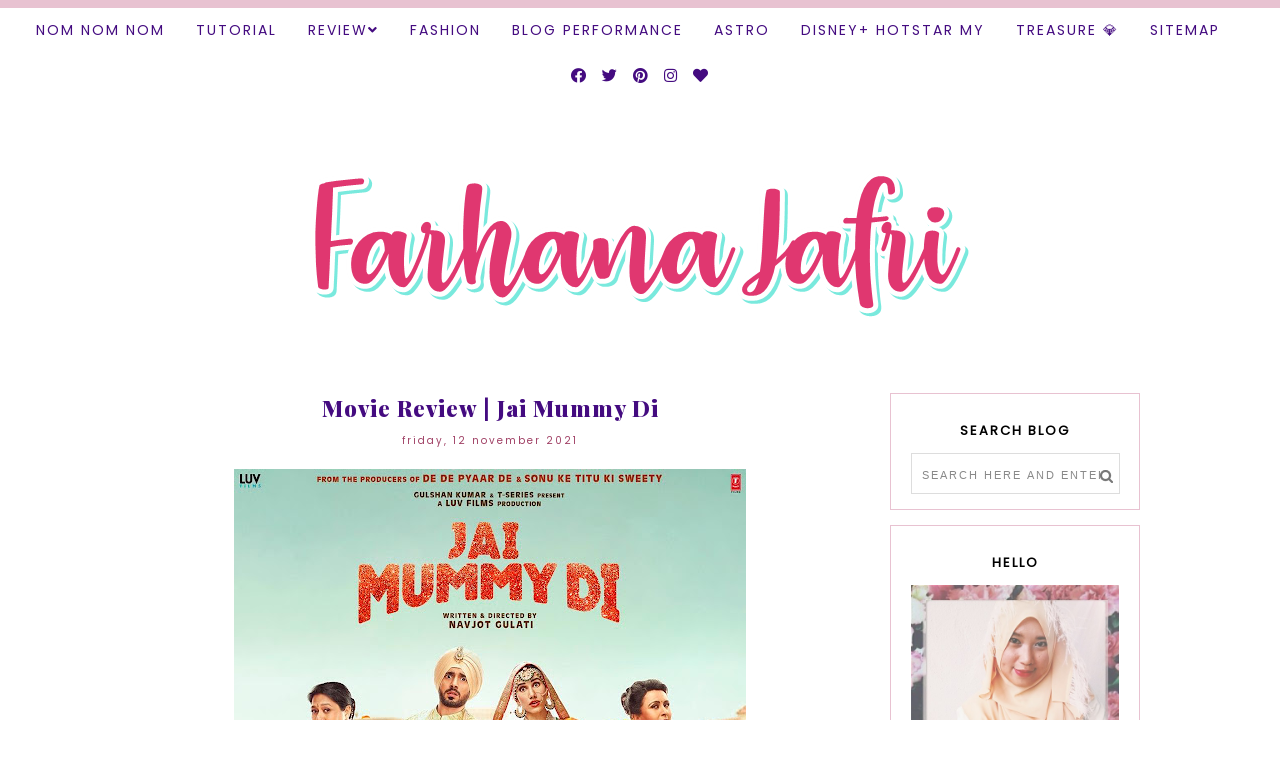

--- FILE ---
content_type: text/html; charset=UTF-8
request_url: https://www.farhanajafri.com/2021/11/movie-review-jai-mummy-di.html
body_size: 63658
content:
<!DOCTYPE html>
<html class='v2' dir='ltr' xmlns='http://www.w3.org/1999/xhtml' xmlns:b='http://www.google.com/2005/gml/b' xmlns:data='http://www.google.com/2005/gml/data' xmlns:expr='http://www.google.com/2005/gml/expr'>
<head>
<link href='https://www.blogger.com/static/v1/widgets/335934321-css_bundle_v2.css' rel='stylesheet' type='text/css'/>
<script async='async' crossorigin='anonymous' src='https://pagead2.googlesyndication.com/pagead/js/adsbygoogle.js?client=ca-pub-8158693244601437'></script>
<meta content='width=1100' name='viewport'/>
<meta content='text/html; charset=UTF-8' http-equiv='Content-Type'/>
<meta content='blogger' name='generator'/>
<link href='https://www.farhanajafri.com/favicon.ico' rel='icon' type='image/x-icon'/>
<link href='https://www.farhanajafri.com/2021/11/movie-review-jai-mummy-di.html' rel='canonical'/>
<link rel="alternate" type="application/atom+xml" title="Farhana Jafri - Atom" href="https://www.farhanajafri.com/feeds/posts/default" />
<link rel="alternate" type="application/rss+xml" title="Farhana Jafri - RSS" href="https://www.farhanajafri.com/feeds/posts/default?alt=rss" />
<link rel="service.post" type="application/atom+xml" title="Farhana Jafri - Atom" href="https://www.blogger.com/feeds/1901873212705826461/posts/default" />

<link rel="alternate" type="application/atom+xml" title="Farhana Jafri - Atom" href="https://www.farhanajafri.com/feeds/2811207961022280732/comments/default" />
<!--Can't find substitution for tag [blog.ieCssRetrofitLinks]-->
<link href='https://blogger.googleusercontent.com/img/b/R29vZ2xl/AVvXsEjNXBvha-n6VUzRb6EBo7zWCSQCrf6_G9s0J3apdNR42lPYRulbEreTdqf5xGRH1EaMcWS2bNJnHyeruyU3DX29lU865UhMqYKDfkLRrR_MtKxZPPxZ-pY5pfYvfRu4CBCuZ-oyt6K368Em/w512-h640/Jai+Mummy+Di+2020+poster.jpg' rel='image_src'/>
<meta content='https://www.farhanajafri.com/2021/11/movie-review-jai-mummy-di.html' property='og:url'/>
<meta content='Movie Review | Jai Mummy Di' property='og:title'/>
<meta content='A blog about personal, review, movie, entertainment, beauty and adevrtoriaL.' property='og:description'/>
<meta content='https://blogger.googleusercontent.com/img/b/R29vZ2xl/AVvXsEjNXBvha-n6VUzRb6EBo7zWCSQCrf6_G9s0J3apdNR42lPYRulbEreTdqf5xGRH1EaMcWS2bNJnHyeruyU3DX29lU865UhMqYKDfkLRrR_MtKxZPPxZ-pY5pfYvfRu4CBCuZ-oyt6K368Em/w1200-h630-p-k-no-nu/Jai+Mummy+Di+2020+poster.jpg' property='og:image'/>
<title>
Farhana Jafri: Movie Review | Jai Mummy Di
</title>
<meta content='width=device-width,initial-scale=1.0,maximum-scale=1.0' name='viewport'/>
<!-- google font-->
<link href='https://fonts.googleapis.com/css?family=Abril+Fatface|Playfair+Display:400,400i,900|Poppins|Lora:400,400i,700,700i' rel='stylesheet'/>
<!-- jquery -->
<script src='https://code.jquery.com/jquery-3.3.0.min.js' type='text/javascript'></script>
<script src='https://code.jquery.com/jquery-migrate-3.3.0.min.js' type='text/javascript'></script>
<!-- font awesome -->
<link crossorigin='anonymous' href='https://use.fontawesome.com/releases/v5.15.3/css/all.css' integrity='sha384-SZXxX4whJ79/gErwcOYf+zWLeJdY/qpuqC4cAa9rOGUstPomtqpuNWT9wdPEn2fk' rel='stylesheet'/>
<style type='text/css'>@font-face{font-family:'Open Sans';font-style:normal;font-weight:400;font-stretch:100%;font-display:swap;src:url(//fonts.gstatic.com/s/opensans/v44/memSYaGs126MiZpBA-UvWbX2vVnXBbObj2OVZyOOSr4dVJWUgsjZ0B4taVIUwaEQbjB_mQ.woff2)format('woff2');unicode-range:U+0460-052F,U+1C80-1C8A,U+20B4,U+2DE0-2DFF,U+A640-A69F,U+FE2E-FE2F;}@font-face{font-family:'Open Sans';font-style:normal;font-weight:400;font-stretch:100%;font-display:swap;src:url(//fonts.gstatic.com/s/opensans/v44/memSYaGs126MiZpBA-UvWbX2vVnXBbObj2OVZyOOSr4dVJWUgsjZ0B4kaVIUwaEQbjB_mQ.woff2)format('woff2');unicode-range:U+0301,U+0400-045F,U+0490-0491,U+04B0-04B1,U+2116;}@font-face{font-family:'Open Sans';font-style:normal;font-weight:400;font-stretch:100%;font-display:swap;src:url(//fonts.gstatic.com/s/opensans/v44/memSYaGs126MiZpBA-UvWbX2vVnXBbObj2OVZyOOSr4dVJWUgsjZ0B4saVIUwaEQbjB_mQ.woff2)format('woff2');unicode-range:U+1F00-1FFF;}@font-face{font-family:'Open Sans';font-style:normal;font-weight:400;font-stretch:100%;font-display:swap;src:url(//fonts.gstatic.com/s/opensans/v44/memSYaGs126MiZpBA-UvWbX2vVnXBbObj2OVZyOOSr4dVJWUgsjZ0B4jaVIUwaEQbjB_mQ.woff2)format('woff2');unicode-range:U+0370-0377,U+037A-037F,U+0384-038A,U+038C,U+038E-03A1,U+03A3-03FF;}@font-face{font-family:'Open Sans';font-style:normal;font-weight:400;font-stretch:100%;font-display:swap;src:url(//fonts.gstatic.com/s/opensans/v44/memSYaGs126MiZpBA-UvWbX2vVnXBbObj2OVZyOOSr4dVJWUgsjZ0B4iaVIUwaEQbjB_mQ.woff2)format('woff2');unicode-range:U+0307-0308,U+0590-05FF,U+200C-2010,U+20AA,U+25CC,U+FB1D-FB4F;}@font-face{font-family:'Open Sans';font-style:normal;font-weight:400;font-stretch:100%;font-display:swap;src:url(//fonts.gstatic.com/s/opensans/v44/memSYaGs126MiZpBA-UvWbX2vVnXBbObj2OVZyOOSr4dVJWUgsjZ0B5caVIUwaEQbjB_mQ.woff2)format('woff2');unicode-range:U+0302-0303,U+0305,U+0307-0308,U+0310,U+0312,U+0315,U+031A,U+0326-0327,U+032C,U+032F-0330,U+0332-0333,U+0338,U+033A,U+0346,U+034D,U+0391-03A1,U+03A3-03A9,U+03B1-03C9,U+03D1,U+03D5-03D6,U+03F0-03F1,U+03F4-03F5,U+2016-2017,U+2034-2038,U+203C,U+2040,U+2043,U+2047,U+2050,U+2057,U+205F,U+2070-2071,U+2074-208E,U+2090-209C,U+20D0-20DC,U+20E1,U+20E5-20EF,U+2100-2112,U+2114-2115,U+2117-2121,U+2123-214F,U+2190,U+2192,U+2194-21AE,U+21B0-21E5,U+21F1-21F2,U+21F4-2211,U+2213-2214,U+2216-22FF,U+2308-230B,U+2310,U+2319,U+231C-2321,U+2336-237A,U+237C,U+2395,U+239B-23B7,U+23D0,U+23DC-23E1,U+2474-2475,U+25AF,U+25B3,U+25B7,U+25BD,U+25C1,U+25CA,U+25CC,U+25FB,U+266D-266F,U+27C0-27FF,U+2900-2AFF,U+2B0E-2B11,U+2B30-2B4C,U+2BFE,U+3030,U+FF5B,U+FF5D,U+1D400-1D7FF,U+1EE00-1EEFF;}@font-face{font-family:'Open Sans';font-style:normal;font-weight:400;font-stretch:100%;font-display:swap;src:url(//fonts.gstatic.com/s/opensans/v44/memSYaGs126MiZpBA-UvWbX2vVnXBbObj2OVZyOOSr4dVJWUgsjZ0B5OaVIUwaEQbjB_mQ.woff2)format('woff2');unicode-range:U+0001-000C,U+000E-001F,U+007F-009F,U+20DD-20E0,U+20E2-20E4,U+2150-218F,U+2190,U+2192,U+2194-2199,U+21AF,U+21E6-21F0,U+21F3,U+2218-2219,U+2299,U+22C4-22C6,U+2300-243F,U+2440-244A,U+2460-24FF,U+25A0-27BF,U+2800-28FF,U+2921-2922,U+2981,U+29BF,U+29EB,U+2B00-2BFF,U+4DC0-4DFF,U+FFF9-FFFB,U+10140-1018E,U+10190-1019C,U+101A0,U+101D0-101FD,U+102E0-102FB,U+10E60-10E7E,U+1D2C0-1D2D3,U+1D2E0-1D37F,U+1F000-1F0FF,U+1F100-1F1AD,U+1F1E6-1F1FF,U+1F30D-1F30F,U+1F315,U+1F31C,U+1F31E,U+1F320-1F32C,U+1F336,U+1F378,U+1F37D,U+1F382,U+1F393-1F39F,U+1F3A7-1F3A8,U+1F3AC-1F3AF,U+1F3C2,U+1F3C4-1F3C6,U+1F3CA-1F3CE,U+1F3D4-1F3E0,U+1F3ED,U+1F3F1-1F3F3,U+1F3F5-1F3F7,U+1F408,U+1F415,U+1F41F,U+1F426,U+1F43F,U+1F441-1F442,U+1F444,U+1F446-1F449,U+1F44C-1F44E,U+1F453,U+1F46A,U+1F47D,U+1F4A3,U+1F4B0,U+1F4B3,U+1F4B9,U+1F4BB,U+1F4BF,U+1F4C8-1F4CB,U+1F4D6,U+1F4DA,U+1F4DF,U+1F4E3-1F4E6,U+1F4EA-1F4ED,U+1F4F7,U+1F4F9-1F4FB,U+1F4FD-1F4FE,U+1F503,U+1F507-1F50B,U+1F50D,U+1F512-1F513,U+1F53E-1F54A,U+1F54F-1F5FA,U+1F610,U+1F650-1F67F,U+1F687,U+1F68D,U+1F691,U+1F694,U+1F698,U+1F6AD,U+1F6B2,U+1F6B9-1F6BA,U+1F6BC,U+1F6C6-1F6CF,U+1F6D3-1F6D7,U+1F6E0-1F6EA,U+1F6F0-1F6F3,U+1F6F7-1F6FC,U+1F700-1F7FF,U+1F800-1F80B,U+1F810-1F847,U+1F850-1F859,U+1F860-1F887,U+1F890-1F8AD,U+1F8B0-1F8BB,U+1F8C0-1F8C1,U+1F900-1F90B,U+1F93B,U+1F946,U+1F984,U+1F996,U+1F9E9,U+1FA00-1FA6F,U+1FA70-1FA7C,U+1FA80-1FA89,U+1FA8F-1FAC6,U+1FACE-1FADC,U+1FADF-1FAE9,U+1FAF0-1FAF8,U+1FB00-1FBFF;}@font-face{font-family:'Open Sans';font-style:normal;font-weight:400;font-stretch:100%;font-display:swap;src:url(//fonts.gstatic.com/s/opensans/v44/memSYaGs126MiZpBA-UvWbX2vVnXBbObj2OVZyOOSr4dVJWUgsjZ0B4vaVIUwaEQbjB_mQ.woff2)format('woff2');unicode-range:U+0102-0103,U+0110-0111,U+0128-0129,U+0168-0169,U+01A0-01A1,U+01AF-01B0,U+0300-0301,U+0303-0304,U+0308-0309,U+0323,U+0329,U+1EA0-1EF9,U+20AB;}@font-face{font-family:'Open Sans';font-style:normal;font-weight:400;font-stretch:100%;font-display:swap;src:url(//fonts.gstatic.com/s/opensans/v44/memSYaGs126MiZpBA-UvWbX2vVnXBbObj2OVZyOOSr4dVJWUgsjZ0B4uaVIUwaEQbjB_mQ.woff2)format('woff2');unicode-range:U+0100-02BA,U+02BD-02C5,U+02C7-02CC,U+02CE-02D7,U+02DD-02FF,U+0304,U+0308,U+0329,U+1D00-1DBF,U+1E00-1E9F,U+1EF2-1EFF,U+2020,U+20A0-20AB,U+20AD-20C0,U+2113,U+2C60-2C7F,U+A720-A7FF;}@font-face{font-family:'Open Sans';font-style:normal;font-weight:400;font-stretch:100%;font-display:swap;src:url(//fonts.gstatic.com/s/opensans/v44/memSYaGs126MiZpBA-UvWbX2vVnXBbObj2OVZyOOSr4dVJWUgsjZ0B4gaVIUwaEQbjA.woff2)format('woff2');unicode-range:U+0000-00FF,U+0131,U+0152-0153,U+02BB-02BC,U+02C6,U+02DA,U+02DC,U+0304,U+0308,U+0329,U+2000-206F,U+20AC,U+2122,U+2191,U+2193,U+2212,U+2215,U+FEFF,U+FFFD;}@font-face{font-family:'Playfair Display';font-style:normal;font-weight:400;font-display:swap;src:url(//fonts.gstatic.com/s/playfairdisplay/v40/nuFvD-vYSZviVYUb_rj3ij__anPXJzDwcbmjWBN2PKdFvXDTbtPK-F2qC0usEw.woff2)format('woff2');unicode-range:U+0301,U+0400-045F,U+0490-0491,U+04B0-04B1,U+2116;}@font-face{font-family:'Playfair Display';font-style:normal;font-weight:400;font-display:swap;src:url(//fonts.gstatic.com/s/playfairdisplay/v40/nuFvD-vYSZviVYUb_rj3ij__anPXJzDwcbmjWBN2PKdFvXDYbtPK-F2qC0usEw.woff2)format('woff2');unicode-range:U+0102-0103,U+0110-0111,U+0128-0129,U+0168-0169,U+01A0-01A1,U+01AF-01B0,U+0300-0301,U+0303-0304,U+0308-0309,U+0323,U+0329,U+1EA0-1EF9,U+20AB;}@font-face{font-family:'Playfair Display';font-style:normal;font-weight:400;font-display:swap;src:url(//fonts.gstatic.com/s/playfairdisplay/v40/nuFvD-vYSZviVYUb_rj3ij__anPXJzDwcbmjWBN2PKdFvXDZbtPK-F2qC0usEw.woff2)format('woff2');unicode-range:U+0100-02BA,U+02BD-02C5,U+02C7-02CC,U+02CE-02D7,U+02DD-02FF,U+0304,U+0308,U+0329,U+1D00-1DBF,U+1E00-1E9F,U+1EF2-1EFF,U+2020,U+20A0-20AB,U+20AD-20C0,U+2113,U+2C60-2C7F,U+A720-A7FF;}@font-face{font-family:'Playfair Display';font-style:normal;font-weight:400;font-display:swap;src:url(//fonts.gstatic.com/s/playfairdisplay/v40/nuFvD-vYSZviVYUb_rj3ij__anPXJzDwcbmjWBN2PKdFvXDXbtPK-F2qC0s.woff2)format('woff2');unicode-range:U+0000-00FF,U+0131,U+0152-0153,U+02BB-02BC,U+02C6,U+02DA,U+02DC,U+0304,U+0308,U+0329,U+2000-206F,U+20AC,U+2122,U+2191,U+2193,U+2212,U+2215,U+FEFF,U+FFFD;}</style>
<style id='page-skin-1' type='text/css'><!--
/*
=========================================================================
Theme Name        :    RED
Version			  :	   1.4
Designer          :    Skyandstars.co
========================================================================= */
/* Variable definitions
====================
<Variable name="keycolor" description="Main Color" type="color" default="#66bbdd"/>
<Group description="Page Text" selector="body">
<Variable name="body.font" description="Font" type="font"
default="normal normal 13px Lora"/>
<Variable name="body.text.color" description="Text Color" type="color" default="#484848"/>
<Variable name="body.text.linkcolor" description="Link Color on post" type="color" default="#aaaaaa"/>
</Group>
<Group description="Backgrounds" selector=".body-fauxcolumns-outer">
<Variable name="body.background.color" description="Outer Background" type="color" default="#ffffff"/>
</Group>
<Group description="Color Accent" selector=".body-fauxcolumns-outer">
<Variable name="color.accent" description="Outer Background" type="color" default="#ebd8ca"/>
</Group>
<Group description="Links" selector=".main-outer">
<Variable name="link.color" description="Link Color" type="color" default="#484848"/>
<Variable name="link.visited.color" description="Visited Color" type="color" default="#484848"/>
<Variable name="link.hover.color" description="Hover Color" type="color" default="#c58f69"/>
</Group>
<Group description="Blog Title" selector=".header h1">
<Variable name="header.font" description="Font" type="font"
default="normal normal 60px Abril Fatface"/>
<Variable name="header.text.color" description="Title Color" type="color" default="#000000" />
</Group>
<Group description="Blog Description" selector=".header .description">
<Variable name="description.font" description="description Font" type="font" default="normal normal 11px Poppins, serif"/>
<Variable name="description.text.color" description="Description Color" type="color" default="#727272" />
</Group>
<Group description="Navigation Text" selector="#TOP-MENU">
<Variable name="tabs.font" description="Font" type="font" default="normal normal 11px Poppins, sans-serif"/>
<Variable name="tabs.text.color" description="Text Color" type="color" default="#222222"/>
<Variable name="tabs.hover.color" description="Hover Color" type="color" default="#c58f69"/>
</Group>
<Group description="Tabs Background" selector="#topmenuwrap">
<Variable name="tabs.background.color" description="Navigation Background" type="color" default="#ffffff"/>
<Variable name="dd.color" description="Dropdown Color" type="color" default="#ffffff"/>
<Variable name="ddhover.color" description="Dropdown Hover Color" type="color" default="#ffffff"/>
</Group>
<Group description="Post Title" selector="h3.post-title">
<Variable name="post.title.font" description="Font" type="font" default="normal normal 22px Playfair Display"/>
<Variable name="post.title.text.color" description="Title Link Color" type="color" default="#000000"/>
<Variable name="title.hover.text.color" description="Hover Color" type="color" default="#c58f69"/>
</Group>
<Group description="Date Header" selector=".date-header">
<Variable name="date.header.font" description="Font" type="font" default="normal normal 11px Poppins, sans-serif"/>
<Variable name="date.header.color" description="Text Color" type="color" default="#b7794c"/>
</Group>
<Group description="Post Footer" selector=".post-footer">
<Variable name="post.footer.text.color" description="Text Color" type="color" default="#898989"/>
<Variable name="post.footer.text.hcolor" description="Hover Color" type="color" default="#c58f69"/>
</Group>
<Group description="Gadgets" selector="h2">
<Variable name="widget.title.font" description="Title Font" type="font" default="normal normal 13px Poppins, sans-serif"/>
<Variable name="widget.title.text.color" description="Title Color" type="color" default="#000000"/>
</Group>
<Group description="Forms and Buttons" selector="#FollowByEmail1">
<Variable name="form.background" description="Input Background" type="Color" default="#ffffff"/>
<Variable name="form.text.submit" description="Button Text Submit" type="Color" default="#ffffff"/>
<Variable name="form.submit" description="Button Submit" type="Color" default="#ebd8ca"/>
<Variable name="form.hover.submit" description="Button Hover Submit" type="Color" default="#c58f69"/>
</Group>
<Variable name="body.background" description="Body Background" type="background"
color="transparent" default="$(color) none repeat scroll top left"/>
<Variable name="body.background.override" description="Body Background Override" type="string" default=""/>
<Variable name="body.background.gradient.cap" description="Body Gradient Cap" type="url"
default="url(//www.blogblog.com/1kt/simple/gradients_light.png)"/>
<Variable name="body.background.gradient.tile" description="Body Gradient Tile" type="url"
default="url(//www.blogblog.com/1kt/simple/body_gradient_tile_light.png)"/>
<Variable name="content.background.color.selector" description="Content Background Color Selector" type="string" default=".content-inner"/>
<Variable name="content.padding" description="Content Padding" type="length" default="10px"/>
<Variable name="content.padding.horizontal" description="Content Horizontal Padding" type="length" default="10px"/>
<Variable name="content.shadow.spread" description="Content Shadow Spread" type="length" default="40px"/>
<Variable name="content.shadow.spread.webkit" description="Content Shadow Spread (WebKit)" type="length" default="5px"/>
<Variable name="content.shadow.spread.ie" description="Content Shadow Spread (IE)" type="length" default="10px"/>
<Variable name="main.border.width" description="Main Border Width" type="length" default="0"/>
<Variable name="header.background.gradient" description="Header Gradient" type="url" default="none"/>
<Variable name="header.shadow.offset.left" description="Header Shadow Offset Left" type="length" default="-1px"/>
<Variable name="header.shadow.offset.top" description="Header Shadow Offset Top" type="length" default="-1px"/>
<Variable name="header.shadow.spread" description="Header Shadow Spread" type="length" default="1px"/>
<Variable name="header.padding" description="Header Padding" type="length" default="30px"/>
<Variable name="header.border.size" description="Header Border Size" type="length" default="1px"/>
<Variable name="header.bottom.border.size" description="Header Bottom Border Size" type="length" default="1px"/>
<Variable name="header.border.horizontalsize" description="Header Horizontal Border Size" type="length" default="0"/>
<Variable name="tabs.margin.top" description="Tabs Margin Top" type="length" default="0" />
<Variable name="tabs.margin.side" description="Tabs Side Margin" type="length" default="30px" />
<Variable name="tabs.background.gradient" description="Tabs Background Gradient" type="url"
default="url(//www.blogblog.com/1kt/simple/gradients_light.png)"/>
<Variable name="tabs.border.width" description="Tabs Border Width" type="length" default="1px"/>
<Variable name="tabs.bevel.border.width" description="Tabs Bevel Border Width" type="length" default="1px"/>
<Variable name="date.header.padding" description="Date Header Padding" type="string" default="inherit"/>
<Variable name="date.header.letterspacing" description="Date Header Letter Spacing" type="string" default="inherit"/>
<Variable name="date.header.margin" description="Date Header Margin" type="string" default="inherit"/>
<Variable name="post.margin.bottom" description="Post Bottom Margin" type="length" default="25px"/>
<Variable name="image.border.small.size" description="Image Border Small Size" type="length" default="2px"/>
<Variable name="image.border.large.size" description="Image Border Large Size" type="length" default="5px"/>
<Variable name="page.width.selector" description="Page Width Selector" type="string" default=".region-inner"/>
<Variable name="page.width" description="Page Width" type="string" default="auto"/>
<Variable name="main.section.margin" description="Main Section Margin" type="length" default="15px"/>
<Variable name="main.padding" description="Main Padding" type="length" default="15px"/>
<Variable name="main.padding.top" description="Main Padding Top" type="length" default="30px"/>
<Variable name="main.padding.bottom" description="Main Padding Bottom" type="length" default="30px"/>
<Variable name="footer.bevel" description="Bevel border length of footer" type="length" default="0"/>
<Variable name="mobile.background.overlay" description="Mobile Background Overlay" type="string"
default="transparent none repeat scroll top left"/>
<Variable name="mobile.background.size" description="Mobile Background Size" type="string" default="auto"/>
<Variable name="mobile.button.color" description="Mobile Button Color" type="color" default="#ffffff" />
<Variable name="startSide" description="Side where text starts in blog language" type="automatic" default="left"/>
<Variable name="endSide" description="Side where text ends in blog language" type="automatic" default="right"/>
*/
/*----------------------------------------------------
GENERAL
----------------------------------------------------*/
.quickedit {display: none;}
body {
font: normal normal 16px Open Sans;
color: #000000;
background: transparent none repeat scroll top left;
padding: 0;
line-height: 25px;
}
html body .region-inner {
min-width: 0;
max-width: 100%;
width: auto;
}
a, input, button {
-webkit-transition: all 0.2s ease-in-out;
-moz-transition: all 0.2s ease-in-out;
-ms-transition: all 0.2s ease-in-out;
-o-transition: all 0.2s ease-in-out;
transition: all 0.2s ease-in-out;
}
a:link {
text-decoration: none;
color: #000000;
}
a:visited {
text-decoration: none;
color: #440b80;
}
a:hover {
text-decoration: none;
color: #5a5a5a;
}
/*----------------------------------------------------
SCROLLBAR
----------------------------------------------------*/
/* width */
::-webkit-scrollbar {
width: 7px;
}
/* Track */
::-webkit-scrollbar-track {
background: #f6f6f6;
}
/* Handle */
::-webkit-scrollbar-thumb {
background: #ebd8ca;
}
/* Handle on hover */
::-webkit-scrollbar-thumb:hover {
background: #ebd8ca;
}
/*----------------------------------------------------
LAYOUT
----------------------------------------------------*/
.content {
margin: 0 auto;
max-width: 1000px;
width: 100%;
}
.content-inner {padding: 0;}
.section {margin: 0}
.column-center-outer {width: 700px; float: left; display: inline-block;}
.column-right-outer {width: 250px; float: right; display: inline-block;}
/*----------------------------------------------------
BACKEND
----------------------------------------------------*/
body#layout #topmenuwrap, body#layout .slidercontainer  {height: auto; position: relative; width: 90%;}
body#layout #topmenuwrap .topwrap {width: auto;}
body#layout #topmenuwrap #TOP-MENU, body#layout #topmenuwrap .topbar-right {width: 44%}
body#layout #topmenuwrap .widget,
body#layout #topmenuwrap .topbar-right .socmedwrap{
width: 100%
}
body#layout div.section {height: auto}
body#layout .column-center-outer {width: 60%;padding-right:0}
body#layout .column-right-outer {width:38%}
body#layout header {padding-top: 30px;}
/*----------------------------------------------------
NAVIGAITON
----------------------------------------------------*/
body .navbar {display: none;}
.topbar-right {
float: none;
padding: 0;
display: inline-block;
width: 180px;
}
#topmenuwrap {
width: 100%;
padding: 0;
padding: 0;
margin: 0 auto;
text-transform: uppercase;
text-align: center;
letter-spacing:1px;
z-index: 99999;
background-color: #ffffff;
position: fixed;
top:0;
min-height: 45px;
border-top: 8px solid #e8c2d1;
}
#topmenuwrap .widget {margin:0}
#topmenuwrap .tabs-inner {
padding: 0
}
#TOP-MENU {
float: none;
padding: 0;
display: inline-block;
}
#TOP-MENU .widget {
display: inline-table;
position: relative;
width: auto;
margin:0 auto;
font: normal bold 14px Poppins, sans-serif;
color: #440b80;
letter-spacing: 2px;
}
#SOCIAL-MEDIA h2 {display: none}
#TOP-MENU .widget h2.title, #TOP-MENU .widget h2 {display: none}
.tabs-inner .widget ul {
text-align: center;
width: 100%;
margin: 0;
padding: 0;
}
.widget.PageList li {
display: inline-block;
float: none;
position: relative;
}
.PageList li a {
padding: 0;
}
.PageList li.selected a {
font-weight: normal;
}
.PageList LI A {color: #440b80}
.PageList LI A:hover {color: #be5880}
/* posisi sosial media kalau di mobil */
#SOCIAL-MEDIA {
float: none;
padding: 0;
position: relative;
z-index:100;
display: inline-block;
}
/* utk menu mobile */
#nav-trigger {
position: relative;
left: 5%;
top: 0;
display: none;
z-index: 1000;
width: 75px;
}
#nav-trigger span {
display: block;
cursor: pointer;
text-transform: uppercase;
padding: 0;
line-height: 45px;
font-size: 18px;
width: 100%;
text-align: left;
color: #440b80;
}
#nav-mobile {
position: relative;
display: none;
}
.topmenu .menu {
width: 100%;
padding: 0;
box-sizing: border-box;
text-align: left;
z-index: 10;
}
.topmenu .menu ul,
.topmenu .menu li{
padding: 0;
}
/*first level*/
.topmenu .menu > ul {
width: 100%;
position: relative;
display: inline-block;
}
.topmenu .menu ul li {
padding: 0;
position: relative;
line-height: 45px;
margin-right: 25px;
letter-spacing: 2px;
}
/* buka submenu dg hover */
#TOP-MENU .widget li.sharewidth:hover .level-two,
#TOP-MENU .widget .level-two li.sharewidth:hover .level-three {
display: block;
}
/*Drop Down Toggle Links*/
.menu .fa-angle-down,
.menu .fa-angle-right {
display: none;
}
.menu .fa{
border: 1px solid #000;
border-radius: 2px;
padding: 3px 0px;
color: #440b80!IMPORTANT;
margin: 0 10px;
}
.menu fa a{
font-size: 0;
padding: 0 !important;
}
.menu fa a:hover,
.menu fa a:focus{
cursor: pointer;
}
.menu .nav .parent.sharewidth > a:after {
content : '\f107';
font-family: 'Font Awesome 5 Free' !important;
font-weight: 900;
}
/* Second Level */
.menu .level-two{
display: none;
position: absolute;
background: #ffffff;
top: 100%;
left: 50%;
width: 175px;
z-index: 999;
margin : 0 0 0 -90px;
border: none;
}
.menu .level-two > li{
display: block;
background: transparent;
padding: 0;
transition: .3s all ease;
position: relative;
white-space: nowrap;
width: 100%;
line-height: normal!important;
}
.menu .level-two > li a {
width: 100%;
display: block;
padding: 10px;
box-sizing: border-box;
text-align: center;
}
/* List Items with Sub Menus*/
.menu .sharewidth > a {
display: inline-block;
width: auto;
}
.menu .child-item.sharewidth > a:after {
content : '\f105';
font-family: 'Font Awesome 5 Free' !important;
font-weight: 900;
}
/*.menu .child-item .fa-angle-right {
display: none;
}*/
.menu .level-three{
display: none;
position: absolute;
left: 100%;
top: -1px;
background: #ffffff;
width: 175px;
}
.menu .level-three li {
display: block;
background: transparent;
padding: 0;
transition: .3s all ease;
position: relative;
white-space: nowrap;
width: 100%;
line-height: normal!important;
}
.menu .level-three li a {
padding: 10px;
}
.menu .level-two > li a {
background-color: #ffffff;
}
.menu .level-two > li a:hover {
background-color: #ffffff;
}
/* Header
----------------------------------------------- */
header {padding: 100px 0 50px;}
#Header1 #header-inner img {
margin: 0 auto;
max-width: 100% !important;
text-align: center;
}
.Header h1 {
font: normal normal 60px Abril Fatface;
color: #000000;
display: block;
text-align: center;
letter-spacing: 2px;
margin-bottom: 0;
padding: 0;
}
.Header h1 a {
color: #000000;
}
.Header .description {
font: normal normal 11px Poppins, serif;
color: #5a5a5a;
font-family: 'Poppins', sans-serif;
display: block;
text-align: center;
margin: 5px 0;
padding:0;
letter-spacing: 3px;
text-transform: uppercase;
}
.header-inner .Header .titlewrapper {
padding: 0 0;
}
.header-inner .Header .descriptionwrapper {
padding: 0;
}
/*----------------------------------------------------
SLIDER
----------------------------------------------------*/
#slidercontainer {
margin: 0 auto;
width: 100%;
}
#slidercontainer h2 {
display: none;
}
/*owl.carousel.css*/
.owl-carousel,.owl-carousel .owl-item{-webkit-tap-highlight-color:transparent;position:relative}.owl-carousel{display:none;width:100%;z-index:1}.owl-carousel .owl-stage{position:relative;-ms-touch-action:pan-Y}.owl-carousel .owl-stage:after{content:".";display:block;clear:both;visibility:hidden;line-height:0;height:0}.owl-carousel .owl-stage-outer{position:relative;overflow:hidden;-webkit-transform:translate3d(0,0,0)}.owl-carousel .owl-item{min-height:1px;float:left;-webkit-backface-visibility:hidden;-webkit-touch-callout:none}.owl-carousel .owl-item img{display:block;width:100%;-webkit-transform-style:preserve-3d}.owl-carousel .owl-dots.disabled,.owl-carousel .owl-nav.disabled{display:none}.no-js .owl-carousel,.owl-carousel.owl-loaded{display:block}.owl-carousel .owl-dot,.owl-carousel .owl-nav .owl-next,.owl-carousel .owl-nav .owl-prev{cursor:pointer;cursor:hand;-webkit-user-select:none;-khtml-user-select:none;-moz-user-select:none;-ms-user-select:none;user-select:none}.owl-carousel.owl-loading{opacity:0;display:block}.owl-carousel.owl-hidden{opacity:0}.owl-carousel.owl-refresh .owl-item{visibility:hidden}.owl-carousel.owl-drag .owl-item{-webkit-user-select:none;-moz-user-select:none;-ms-user-select:none;user-select:none}.owl-carousel.owl-grab{cursor:move;cursor:grab}.owl-carousel.owl-rtl{direction:rtl}.owl-carousel.owl-rtl .owl-item{float:right}.owl-carousel .animated{-webkit-animation-duration:1s;animation-duration:1s;-webkit-animation-fill-mode:both;animation-fill-mode:both}.owl-carousel .owl-animated-in{z-index:0}.owl-carousel .owl-animated-out{z-index:1}.owl-carousel .fadeOut{-webkit-animation-name:fadeOut;animation-name:fadeOut}@-webkit-keyframes fadeOut{0%{opacity:1}100%{opacity:0}}@keyframes fadeOut{0%{opacity:1}100%{opacity:0}}.owl-height{transition:height .5s ease-in-out}.owl-carousel .owl-item .owl-lazy{opacity:0;transition:opacity .4s ease}.owl-carousel .owl-item img.owl-lazy{-webkit-transform-style:preserve-3d;transform-style:preserve-3d}.owl-carousel .owl-video-wrapper{position:relative;height:100%;background:#000}.owl-carousel .owl-video-play-icon{position:absolute;height:80px;width:80px;left:50%;top:50%;margin-left:-40px;margin-top:-40px;background:url(owl.video.play.png) no-repeat;cursor:pointer;z-index:1;-webkit-backface-visibility:hidden;transition:-webkit-transform .1s ease;transition:transform .1s ease}.owl-carousel .owl-video-play-icon:hover{-webkit-transform:scale(1.3,1.3);-ms-transform:scale(1.3,1.3);transform:scale(1.3,1.3)}.owl-carousel .owl-video-playing .owl-video-play-icon,.owl-carousel .owl-video-playing .owl-video-tn{display:none}.owl-carousel .owl-video-tn{opacity:0;height:100%;background-position:center center;background-repeat:no-repeat;background-size:contain;transition:opacity .4s ease}.owl-carousel .owl-video-frame{position:relative;z-index:1;height:100%;width:100%}
/*owl.theme.default.css*/
.owl-theme .owl-dots,.owl-theme .owl-nav{text-align:center;-webkit-tap-highlight-color:transparent}.owl-theme .owl-nav{margin-top:10px}.owl-theme .owl-nav [class*=owl-]{color:#000;font-size:16px;margin:5px;padding:4px 7px; display:inline-block;cursor:pointer;border:none;border-radius:0px;background:transparent}.owl-theme .owl-nav [class*=owl-]:hover{color:#555;text-decoration:none}.owl-theme .owl-nav .disabled{opacity:.5;cursor:default}.owl-theme .owl-nav.disabled+.owl-dots{margin-top:10px}.owl-theme .owl-dots .owl-dot{display:inline-block;zoom:1}.owl-theme .owl-dots .owl-dot span{width:10px;height:10px;margin:5px 7px;background:#D6D6D6;display:block;-webkit-backface-visibility:visible;transition:opacity .2s ease;border-radius:30px}.owl-theme .owl-dots .owl-dot.active span,.owl-theme .owl-dots .owl-dot:hover span{background:#869791}
#sliderwrap {margin-top: 50px;}
#sliderwrap #HTML999 {margin-bottom: 70px;}
#sliderwrap h2 {display:none}
.owl-carousel .slider-img {
background-size: cover !important;
height: 100%;
width: 100% !important;
background-position: center center;
position: relative;
}
.owl-carousel .item {overflow: hidden; position: relative; width:100%; height: 370px;}
.slider-box {
position: absolute;
left: 50%;
top: 50%;
-webkit-transform: translate(-50%, -50%);
transform: translate(-50%, -50%);
width: 45%;
background-color:#fff;
opacity: 1;
text-align: center;
color: #4e4e4e;
padding: 25px;
font-size: 12px;
}
.owl-carousel .owl-item .item img {width:100%}
.owl-carousel .recent-post-title {
font: normal normal 22px Playfair Display;
font-size: 15px;
padding:0 0 8px;
letter-spacing: 2px;
text-transform: uppercase;
}
.owl-carousel .recent-posts-details a {
color: #a04065;
background:
linear-gradient(to bottom, #e7e7e7,#e7e7e7);
background-position: 0 100%;
background-repeat: repeat-x;
background-size: 2px 7px;
text-decoration: none;
transition: background-size .5s;
display: inline-block;
margin: 10px auto 0;
text-align: center;
text-transform: uppercase;
font-style: normal;
font-size: 12px;
letter-spacing: 2px;
}
.owl-carousel .recent-posts-details a:hover {
background-size: 2px 50px;
}
.owl-carousel .recent-post-title a {color: #000000}
.owl-carousel .recent-post-title a:hover {color: #5a5a5a;}
.owl-theme .owl-nav {position: absolute; top: 45%; width: 100%; text-align: left;}
.owl-theme .owl-nav .owl-prev {left: 15px; position:absolute; cursor:pointer;}
.owl-theme .owl-nav .owl-next {right: 15px; position:absolute; cursor:pointer;}
.owl-carousel .recent-posts-details {font: normal normal 10px Poppins, sans-serif;	font-weight: 400; text-transform: uppercase; letter-spacing: 2px}
/*----------------------------------------------------
4 IMAGES
----------------------------------------------------*/
.categories_wrap {
position: relative;
width: 1000px;
margin: 60px auto 0;
overflow: hidden;
}
.feat-img-wrap {
position: relative;
}
.categories_wrap .widget {
float: left;
width: 23.5%;
margin:0 0 0 2%;
}
.categories_wrap .widget:first-child {
margin:0;
}
.categories_wrap .widget.Image img {width:100%; height: 250px; object-fit: cover; opacity:1}
.categories_wrap .widget.Image img:hover {opacity:0.8}
.categories_wrap .widget.Image > a {}
.categories_wrap .widget.Image > a:hover {color: #000}
.categories_wrap .widget.Image h2 {
background: #fff;
text-align: center;
padding:10px;
font: normal normal 13px Poppins, sans-serif;
font-weight: 700;
font-size: 13px;
letter-spacing: 2px;
color: #000;
text-transform: uppercase;
display: inline-block;
background:
linear-gradient(to bottom, #e8c2d1, #e8c2d1);
background-position: 0 60%;
background-repeat: repeat-x;
background-size: 2px 7px;
text-decoration: none;
}
.categories_wrap .widget-content {position: relative;}
.categories_wrap .widget.Image .caption {display: none}
/*----------------------------------------------------
FEATURED
----------------------------------------------------*/
.featured_wrap {
position: relative;
background-color: #e8c2d1;
margin:140px auto 45px;
-webkit-transform: skewY(-4deg);
-moz-transform: skewY(-4deg);
-ms-transform: skewY(-4deg);
-o-transform: skewY(-4deg);
transform: skewY(-4deg);
width:100%;
}
.featured_wrap:after {
background-color: #e8c2d1;
content: '';
position: absolute;
z-index: -1;
bottom: -50px;
width: 100%;
height: 150px;
-webkit-transform: skewY(4deg);
-moz-transform: skewY(4deg);
-ms-transform: skewY(4deg);
-o-transform: skewY(4deg);
transform: skewY(4deg);
}
.featured_wrap .widget {
max-width: 1000px;
width: 100%;
margin:0 auto;
-webkit-transform: skewY(4deg);
-moz-transform: skewY(4deg);
-ms-transform: skewY(4deg);
-o-transform: skewY(4deg);
transform: skewY(4deg);
}
.featured_wrap .feat-img-wrap {
display: table-cell;
max-width: 550px;
height: 400px;
vertical-align:middle;
}
.featured_wrap .image {
width: 550px;
height: 400px;
object-fit: cover;
margin-top: -50px;
}
.featured_wrap .post-summary {
max-width: 530px;
height: 400px;
vertical-align:middle;
display:table-cell;
padding: 0px;
}
.featured_wrap .post-summary .post-wrap {
margin-left: 30px;
}
.featured_wrap .post-summary h2 {
font-style:italic;
font-family: 'Playfair Display', serif;
font-weight: normal;
}
.featured_wrap .post-summary h3 {
font-family: 'Playfair Display', serif;
font-size: 50px;
font-weight: 400;
margin: 8px 0 0 -100px;
position: relative;
color: #000000;
}
.featured_wrap .post-summary p {
font-size: 13px;
line-height: 1.8em;
margin: 15px auto 20px;
}
.featured_wrap .post-summary .autoreadmore {
padding: 0.8em 0;
font-size: 12px;
font-weight: 700;
letter-spacing: 1px;
color: #000000;
margin: 8px 0;
text-align: left;
text-transform: lowercase;
}
.featured_wrap .post-summary .autoreadmore:hover {
color: #000000;
border-bottom: 2px solid #c58f69;
}
/*----------------------------------------------------
POSTS
----------------------------------------------------*/
.blogtitle {
margin: 0 auto;
max-width: 1060px;
width: 100%;
text-align: center;
}
.blogtitle h2 {
font: normal normal 22px Playfair Display;
padding-top: 50px;
position: relative;
height: 80px;
font-weight: 900;
color: #000000;
}
.blogtitle h2:after {
display: block;
content: '';
position: absolute;
bottom: -10px;
left: 50%;
width: 10px;
height: 50px;
border-left: 2px solid #e8c2d1;
}
.date-header {
margin: 0 0 20px;
font: normal normal 10px Poppins, sans-serif;
font-weight: 400;
text-align: center;
}
.date-header span {
color: #a04065;
text-transform: lowercase;
letter-spacing: 2px;
}
footer {padding: 0;}
.main-inner {padding:20px 0;}
.main-inner .column-center-inner {padding: 0;}
.main-inner .column-center-inner .section {margin: 0;}
.main-inner .column-center-inner, .main-inner .column-left-inner, .main-inner .column-right-inner {padding: 0!important;}
.post {margin: 0 0 45px 0;}
h3.post-title {
font: normal normal 22px Playfair Display;
margin: 0 0 10px;
text-align: center;
color: #440b80;
letter-spacing: 1px;
font-weight: 900;
}
h3.post-title a {color: #440b80;}
h3.post-title a:hover {color: #be5880;}
.post-body {
line-height: 1.7;
position: relative;
}
.post-body .separator a {
margin-left: 0!important;
margin-right: 0!important;
border-bottom: none!important;
}
.post-body img, #Header1_headerimg, .widget.Image {
max-width: 100%;
height: auto;
}
.post-body img, .post-body .tr-caption-container {
padding: 0;
}
.post-body a {
color: #be5880;
}
.post-body a:hover {
color: #5a5a5a;
}
.post-body .tr-caption-container img {
padding: 0;
width: 100%;
height: auto;
background: transparent;
border: none;
}
.posts-thumb {display: block; text-align: center; margin-bottom: 0px;}
.jump-link a {
display: block;
text-align: center;
text-transform: uppercase;
color: #ffffff;!important;
background-color: #e8c2d1;
font: normal normal 10px Poppins, sans-serif;
letter-spacing: 1px;
padding: 0;
width: 150px;
line-height: 35px;
margin: 50px auto;
}
.jump-link a:hover {
color: #ffffff;!important;
background-color: #be5880;
}
.status-msg-wrap {
font-size: 12px;
border: none;
background-color: none;
font: sans-serif;
}
.status-msg-border {border: none}
.status-msg-body {background-color: white}
.post-body ol li {list-style: auto!important}
.post-body ul li {list-style: disc}
.widget.Blog ol li {list-style: decimal!important}
.widget.Blog #comment-holder ol li {list-style: none!important}
/*----------------------------------------------------
POST FOOTER
----------------------------------------------------*/
.post-footer {
font: normal normal 10px Poppins, sans-serif;
font-size: 11px;
line-height:22px;
margin: 20px 0 25px;
color: #000000;
padding: 0 0 25px;
background-color: none;
position: relative;
text-transform: uppercase;
letter-spacing: 2px;
overflow: auto;
position: relative;
border-bottom: 1px solid #eee;
}
.post-footer a {color:#000000}
.post-footer a:hover {color:#be5880;}
.post-author, .post-timestamp, .post-icons {display: none;}
.post-labels {
display: inline-block;
letter-spacing: 2px;
text-align: left;
float: left;
width: 33.33%;
}
.post-comment-link {
margin-right: 0!important;
display: inline-block;
float: left;
width: 33.33%;
text-align: center;
}
.addthis_toolbox {
display: inline-block;
float: right;
width: 33.33%;
margin: 0 auto;
text-align: right;
}
.sharedissbox {
margin: 0 auto;
padding: 0;
}
.sharedis a {
display: inline-block;
padding: 0 3px;
font-size: 13px;
margin: 0 1px;
color:#000000
}
.sharedis a:hover {color: #be5880;}
/*----------------------------------------------------
COMMENTS
----------------------------------------------------*/
#comments {
margin-top: 50px;
border-top: none;
padding-top: 0;
}
#comments a {color: #484848}
#comments a:hover {color: #5a5a5a;}
#comments .comment-author {
padding-top: 1.5em;
background-position: 0 1.5em;
}
#comments .comment-author:first-child {
padding-top: 0;
border-top: none;
}
.comment-content {margin: 20px auto!important; display: block}
.avatar-image-container {
margin: .2em 0 0;
}
.comments .comments-content .datetime {
display: block;
margin: 5px 0!important;
font-size: 11px;
}
.comments h4, .comments .continue a {
font: normal normal 13px Poppins, sans-serif;
font-size: 13px;
letter-spacing: 2px;
display: block;
text-align: left;
margin: .75em 0 0;
font-weight: 800;
text-transform: uppercase;
}
.comments .continue a {font-size: 12px; font-weight: 700;}
.comment-actions {
font: normal normal 10px Poppins, sans-serif;
font-size: 12px;
font-weight: 800;
text-transform: lowercase;
}
.comments .comments-content .icon.blog-author {
background-repeat: no-repeat;
background-image: url([data-uri]);
}
.comments .comment-thread.inline-thread {
background-color: #fff;
}
.comments .continue {
border-top:none;
}
.comments .comments-content .user {font-weight: 800}
.comments .comment .comment-actions a:hover {text-decoration: none}
/*----------------------------------------------------
RELATED POSTS
----------------------------------------------------*/
#related-posts {
width:100%;
position: relative;
margin: 25px auto 35px;
padding-top: 15px;
}
#related-posts h4 {
font: normal normal 13px Poppins, sans-serif;
margin: 0;
text-align: center;
text-transform: uppercase;
letter-spacing: 2px;
font-size: 13px;
padding-bottom: 15px;
font-weight: 800;
}
#relatedwrap {
width: 100%;
}
#related_item {
width: 32%;
margin:0 8px 0 0;
padding:0px;
float: left;
position: relative;
}
#related_item img {
height: auto;
max-width: 100%;
}
#related_item a {
width: 100%;
height: 100%;
margin: 0!important;
}
.relimg_container {
background-position: center center;
background-size: cover;
}
.related_title {
position: absolute;
top: 0;
left: 0;
width: 100%;
height: 100%;
opacity: 1;
letter-spacing: 1px;
}
/*#related_item a:hover .related_title {
opacity: 1;
-webkit-transition:all 0.5s ease-in-out;
-moz-transition:all 0.5s ease-in-out;
-o-transition:all 0.5s ease-in-out;
-ms-transition:all 0.5s ease-in-out;
transition:all 0.5s ease-in-out;
color: #ffffff;
}*/
.rel_a {
display: table;
width: 100%;
height: 100%;
}
.rel_b {
display: table-cell;
text-align: center;
vertical-align: middle;
height: 100%;
}
.rel_c {
width: 80%;
margin:0 auto;
padding: 8px 0;
background-color: #fff;
color: #000;
opacity: 0.9;
font-style: italic;
font-size: 11px;
letter-spacing: 1px;
font-weight: normal;
}
.rel_c:hover {color: #5a5a5a;}
/*----------------------------------------------------
FOOTER COPYRIGHT
----------------------------------------------------*/
.widget.Attribution {margin: 0!important}
.blog-feeds {
font: normal 11px Poppins;
text-transform: uppercase;
padding: 2px 0;
color: #999;
}
.copyright, .widget.Attribution {
display: block;
text-align: center;
font: normal 11px Poppins;
text-transform: uppercase;
padding: 2px 0;
color: #999;
}
.copyright {
padding: 0px;
}
footer .widget {
margin: 0;
}
/*----------------------------------------------------
FOOTER WIDGETS
----------------------------------------------------*/
.footer-inner {
padding: 0
}
footer .widget {text-align: center;}
.copyrights, .widget.Attribution {
display: block;
font: normal bold 14px Poppins, sans-serif;
font-size: 10px;
letter-spacing: 2px;
padding: 2px 0;
text-align: center;
color: #484848;
text-transform: uppercase;
}
.copyrights {padding: 15px 0;}
.copyrights a {
color: #484848;
}
.copyrights a:hover {
color: #5a5a5a;
}
#back-top {
position: fixed;
bottom: 5px;
right : 20px;
z-index: 9999;
font-size: 30px;
}
#back-top a {
width: 20px;
heigt: 20px;
display: block;
color: #484848;
border-radius: 100px;
text-decoration: none;
padding: 0 10px;
line-height: normal;
/* transition */
-webkit-transition: 1s;
-moz-transition: 1s;
transition: 1s;
text-align: center;
}
#back-top a:hover {
color: #000000;
}
/*----------------------------------------------------
GADGETS/WIDGETS
----------------------------------------------------*/
aside .widget {
border: 1px solid #e8c2d1;
padding: 15px 20px;
}
.circle-pp {
text-align: center;
line-height: 20px;
}
.circle-pp p {font-size: 11px;}
.circle-pp img {
width: 220px;
height: auto;
opacity:1
}
.circle-pp img:hover {opacity:0.8}
aside .widget.Label ul {
margin: 0;
padding: 0;
}
aside .widget ul {
margin: 0;
padding: 0;
}
footer .widget h2,
aside .widget h2 {
font: normal normal 13px Poppins, sans-serif;
color: #000000;
text-align: center;
display: block;
margin-bottom: 0;
letter-spacing: 2px;
padding: 12px 0;
text-transform: uppercase;
font-weight: 700;
}
aside .widget h2 span {
position: relative;
padding:0 15px;
}
table.gsc-search-box td.gsc-input {
padding-right: 0;
}
input.gsc-input {
padding : 7px 5px;
border:1px solid #f1f0f0;
}
input.gsc-search-button {
border: none;
color: #ffffff;!important;
background-color: #e8c2d1;
padding : 7px 5px;
cursor: pointer;
}
input.gsc-search-button:hover {
border: none;
color: #ffffff;!important;
background-color: #be5880;
cursor: pointer;
}
select#BlogArchive1_ArchiveMenu {
width: 100%;
padding: 5px 10px!important;
border: 1px solid #eee;
font:normal normal 16px Open Sans;
font-size: 11px;
color: #999;
}
.widget li, .BlogArchive #ArchiveList ul.flat li {
list-style: none;
margin: 0;
padding: 0
}
#ArchiveList .toggle {
position: absolute;
width:100%;
z-index:10;
height: 22px;
left:0;
}
#ArchiveList .zippy {display: none}
.BlogArchive #ArchiveList ul {margin-bottom: 5px;}
.BlogArchive #ArchiveList ul li { text-align: left; padding-left:1; padding-right:1}
#ArchiveList ul ul li.archivedate.collapsed:before,
#ArchiveList ul ul li.archivedate.expanded:before,
#ArchiveList li.archivedate.expanded:before {
content:"\f107"!important;
font-family: "Font Awesome 5 Free"!important;
font-weight: 900;
}
#ArchiveList li.archivedate.collapsed:before {
content:"\f105"!important;
font-family: "Font Awesome 5 Free"!important;
font-weight: 900;
}
#ArchiveList ul ul li.archivedate.collapsed:before,
#ArchiveList ul ul li.archivedate.expanded:before {content:"";}
#ArchiveList li.archivedate .post-count {display: none}
#ArchiveList li.archivedate ul li .post-count{display: inline}
#ArchiveList a.post-count-link  {display: inline}
.BlogArchive #ArchiveList ul ul li {padding: 0 0 0}
.BlogArchive #ArchiveList li {
font:normal normal 16px Open Sans;
}
.widget li {
margin: 0;
padding: 0
}
.sidebar .widget {
margin-bottom: 15px;
text-align: center;
line-height:25px;
}
.sidebar .widget img {
max-width: 100%;
height: auto
}
#searchwrap {
border: 1px solid #ddd;
width: 90%;
background: url(https://blogger.googleusercontent.com/img/proxy/AVvXsEgUassElqm7f3NE-VlId6fEgXimqNIe1tTQkHfF2SDcit4cqBDmY3ESFExu5stfEL3510VHst1Q5eHAHWfGCVbyNYxyJO2FS_J2y8axzfigC4V3uRSomiSIp5WT6kB5=s0-d) no-repeat 97% 16px;
padding: 7px 20px 7px 0;
}
#search-box {
border: none;
cursor: pointer;
margin-left: 0;
padding: 0 0 0 10px;
width: 95%;
font-size: 11px;
text-transform: uppercase;
letter-spacing: 2px;
color: #898989;
}
input.gsc-input {
padding : 7px 5px;
border:1px solid #f1f0f0;
}
input.gsc-search-button {
border: none;
background: #feefe8;
color: #646464;
padding : 7px 5px;
cursor: hand;
}
input.gsc-search-button:hover {
border: none;
background: #c87d68;
color: #fff;
padding : 7px 5px;
cursor: pointer;
}
#FollowByEmail1  {background-color: #ffffff;}
#FollowByEmail1 h2 {
border-bottom:none;
color: #484848;
}
.FollowByEmail .follow-by-email-inner .follow-by-email-address {
border: 1px solid #dddddd;
color: #646464;
font:normal bold 14px Poppins, sans-serif;
font-size: 11px;
line-height: 30px;
width: 100%;
text-align: center;
padding:3px 0;
margin:0;
letter-spacing: 1px;
}
.FollowByEmail .follow-by-email-inner .follow-by-email-submit {
background-color: #e8c2d1;
border: none;
color: #ffffff;
cursor: pointer;
height: 30px;
margin: 0;
text-align: center;
text-transform: uppercase;
letter-spacing: 1px;
transition: all 0.5s ease 0s;
font:normal bold 14px Poppins, sans-serif;
font-size: 11px;
width:100%;
letter-spacing: 1px;
}
.FollowByEmail .follow-by-email-inner .follow-by-email-submit:hover {background-color: #be5880;}
.post {
margin-bottom: 0!important
}
#blog-pager {
font-size: 12px;
text-transform: uppercase;
}
.blog-pager-older-link, .home-link, .blog-pager-newer-link {
background: none;
}
#blog-pager a {
padding: 0;
font: normal bold 14px Poppins, sans-serif;
font-size: 28px;
color: #000000;
line-height:40px;
letter-spacing: 1px;
}
#blog-pager a:hover {
color: #5a5a5a;
}
.home-link {display: none;}
.widget {
margin: 0 0 30px;
}
.widget .zippy {
color: #000;
}
aside .Label li {
margin: 1px 0;
}
aside .Label li a {
color: #440b80;
background-color: #ffffff;
padding: 5px 0;
letter-spacing: 2px;
display: block;
}
aside .Label li a:hover {
color: #be5880;
background-color: #ffffff;
}
#ArchiveList a.post-count-link,
#ArchiveList a.post-count-link:link,
#ArchiveList a.post-count-link:visited,
.BlogArchive #ArchiveList ul.posts li a {
color: #000000;
}
.BlogArchive #ArchiveList ul.posts li a:hover {
color: #5a5a5a;
}
.BlogArchive #ArchiveList ul.posts li {
padding-left: 1.5em;
}
aside .Label li {list-style: none;}
.widget.BlogList .widget-content {
overflow: auto;
height: 250px;
}
/*----------------------------------------------------
POPULAR POSTS
----------------------------------------------------*/
.PopularPosts .widget-content ul li {
position: relative;
list-style: none;
}
.PopularPosts .item-thumbnail {float: none; display: block; padding:0; margin:0}
.PopularPosts .item-snippet {display: none}
.PopularPosts .item-title {
position: absolute;
bottom: 40%;
width: 100%;
opacity: 0.9;
font-style: italic;
font-size: 11px;
letter-spacing: 1px;
font-weight: normal;
}
.PopularPosts .item-title a {
background-color: #ffffff;
width: 80%;
display: block;
margin: 0 auto;
padding: 8px 0;
}
.PopularPosts .item-title a {
margin-bottom: 5px;
color: #000000;
}
.PopularPosts .item-title a:hover {color: #5a5a5a;}
.PopularPosts img {padding-right:0}
/*----------------------------------------------------
SOCIAL MEDIA
----------------------------------------------------*/
#socmedicons {
font-size: 15px;
margin: 0;
padding: 0;
text-align: center;
}
#socmedicons a {
color: #440b80;
display: inline-block;
line-height: 45px;
padding: 0 5px;
}
#socmedicons a:hover {
color:#5a5a5a;
}
aside #socmedicons a {
color: #000000;
}
aside #socmedicons a:hover {
color:#5a5a5a;
}
/*----------------------------------------------------
INSTAGRAM
----------------------------------------------------*/
.blog-feeds, .post-feeds {
display: none
}
#instagram-feed a img {opacity: 1}
#instagram-feed a img:hover {opacity: 0.8}
/*----------------------------------------------------
PINTEREST
----------------------------------------------------*/
.pinfeed-item {
float: left;
width: 50%;
position: relative;
}
.pinfeed-item .pinthumb {
position: relative;
width: 100%;
padding-bottom: 100%;
background-position: 50% 50%;
background-size: cover;
}
.pinfeed-item .pinbtn {
font-family: "Font Awesome 5 Free"!important;
font-weight: 900;
font-size: 16px;
color: #ffffff;
position: absolute;
display: block;
top: 0;
right: 0;
bottom: 0;
left: 0;
width: 100%;
height: 100%;
background-color: rgba(0, 0, 0, 0.5);
text-align: center;
opacity: 0;
-webkit-transition:all 0.2s ease-in-out;
-moz-transition:all 0.2s ease-in-out;
-o-transition:all 0.2s ease-in-out;
-ms-transition:all 0.2s ease-in-out;
transition:all 0.2s ease-in-out;
}
.pinfeed-item .pinbtn:hover {
opacity: 0.9;
}
.pinfeed-item .pinbtn span {
display: table;
width: 100%;
height: 100%;
}
.pinfeed-item .pinbtn span p {
display: table-cell;
width: 100%;
height: 100%;
vertical-align: middle;
}
/*----------------------------------------------------
RESPONSIVE MOBILE 1024px
----------------------------------------------------*/
@media screen and (max-width: 1024px) {
.content,
.featured_wrap .widget,
.categories_wrap {
max-width: 960px;
}
}
/*----------------------------------------------------
RESPONSIVE MOBILE 960px
----------------------------------------------------*/
@media screen and (max-width: 960px) {
.content,
.featured_wrap .widget,
.categories_wrap {
max-width: 769px;
}
.featured_wrap .feat-img-wrap,
.featured_wrap .image {
width: 450px;
}
.categories_wrap .widget.Image img {height: 200px;}
/* start mobile menu at this point yo */
#topmenuwrap {
background-color: #ffffff;
position: relative;
top:0;
width: 100%;
z-index: 99999;
text-align: left;
}
.topwrap {width:100%}
#topmenuwrap .widget h2 {display:none}
#nav-trigger {
display: block;
}
.topbar-right {
width: auto;
padding-right: 15px;
position: absolute;
top: 0;
right: 20px;
z-index: 99999;
}
#TOP-MENU {
display: none;
position: relative;
top: 0;
padding-left: 5%;
}
#nav-mobile {
display: block;
}
#TOP-MENU,
#TOP-MENU .widget {
width: 100%;
padding: 0;
}
#TOP-MENU {
position: relative;
top: 0;
font-size: 12px;
}
.topmenu .menu {
width: 90%;
margin: 0 auto;
}
.topmenu .menu,
.menu .level-two,
.menu .level-three {
position: relative;
}
.menu .level-two,
.menu .level-three {
width: 100%;
lefT: auto;
top: auto;
margin: 0;
border: 0;
}
.menu .level-three li a {
padding: 10px 30px;
}
/* ------------- MOBILE MENU ------------- */
.topmenu .menu ul li {
line-height: 45px;
margin-right: 0;
}
#nav-mobile .PageList LI A {
display: block;
width:100%;
text-align: left;
padding-left: 10px;
}
.menu .level-two > li a,
.menu .level-three li a {
text-align: left;
}
.menu .nav .parent.sharewidth > a:after,
.menu .child-item.sharewidth > a:after {
content: none!important;
}
#nav-mobile {}
#nav-mobile .widget {
font: normal bold 14px Poppins, sans-serif;
color: #440b80;
display: none;
list-style-type: none;
position: relative;
left: 0;
right: 0;
margin:0 auto;
text-align: left;
background: #ffffff;
z-index: 999989;
padding: 0px;
text-transform:uppercase;
top: 30px;
}
#nav-mobile, #nav-mobile a {
color: #440b80;
font: normal bold 14px Poppins, sans-serif;
line-height: 40px;
}
#nav-mobile a:hover {
color: #be5880
}
.widget.PageList li {
display: block;
}
#nav-mobile .widget.PageList .widget-content li {
line-height: 40px;
}
.menu .fa-angle-down,
.menu .child-item .fa-angle-right {
position: absolute;
top: 0;
right: 0;
width: 50px;
display: block;
height: 35px;
line-height: 35px;
z-index: 5;
text-align: right;
cursor: pointer;
color: #440b80!IMPORTANT;
}
.menu .fa {
border: none;
font-weight: bold;
font-size: 14px;
}
.menu .nav .parent.sharewidth &gt; a:after,
.menu .child-item.sharewidth &gt; a:after {
content: none!important;
}
/* buka submenu dg hover */
#TOP-MENU .widget li.sharewidth:hover .level-two,
#TOP-MENU .widget .level-two li.sharewidth:hover .level-three {
display: none;
}
header {padding: 30px 0}
.PopularPosts .item-title a {
width: 50%;
}
#igphotos {
width: 33.33%;
}
.column-center-outer {width:65%; padding: 0}
.column-right-outer {width: 30%; padding: 0}
}
/*----------------------------------------------------
RESPONSIVE MOBILE 768px
----------------------------------------------------*/
@media screen and (max-width: 768px) {
.content,
.featured_wrap .widget,
.categories_wrap {
max-width: 640px;
}
.featured_wrap .feat-img-wrap {
max-width: 380px;
width: 380px;
}
.featured_wrap .post-summary {
height: auto;
}
.featured_wrap .image {
width: 380px;
height: 300px;
}
.main-inner {padding-top: 0}
.categories_wrap {margin-top: 40px;}
.categories_wrap  {height: 180px;}
.columns-inner {padding: 0 10px;}
.column-center-outer {width:100%; padding:0; float: none; border-right:none}
.column-right-outer {width: 250px; margin: 0 auto; padding:0; float: none; border-right:none; display: block;}
.post-comment-link, .addthis_toolbox {width: 100%; float:none; display: block; text-align: center; border:none;position:relative; margin: 5px auto}
.post-labels {float:none; display: block; text-align: center; width: 100%; margin: 5px auto}
#related_item {
width: 31.33%;
display: inline-block;
}
#related-posts {padding: 15px; text-align: center;}
}
/*----------------------------------------------------
RESPONSIVE MOBILE 640px
----------------------------------------------------*/
@media screen and (max-width: 640px) {
header {
padding: 30px 0;
}
.header-inner .section {
margin: 0 auto;
}
.main-outer {margin-top: 25px;}
.content, .featured_wrap .widget, .categories_wrap {width:90%;}
.featured_wrap {margin-top: 80px;}
.featured_wrap .image {
width: 320px;
height: 250px;
}
.featured_wrap .feat-img-wrap {
max-width: 320px;
width: 320px;
height: auto;
}
.featured_wrap .post-summary h3 {font-size: 40px;}
.column-center-outer {
float: none;
width: 100%;
}
.column-left-outer {
float: none;
width: 100%;
margin-left: 0px;
}
.column-right-inner aside {
border-top: none
}
.main-inner {
padding-top: 0;
}
aside {
margin-top: 25px;
padding:0;
}
.PopularPosts .item-title a {
width: 70%;
}
}
/*----------------------------------------------------
RESPONSIVE MOBILE 480px
----------------------------------------------------*/
@media screen and (max-width: 480px) {
.Header h1 {
line-height:25px;
font-size: 40px;
margin: 0;
padding-bottom: 5px;
}
.post {padding: 0}
.content {
width: 93%;
}
.topbar-right {
padding-right: 0;
}
#related-posts {
width: 100%;
margin: 20px auto 10px;
padding: 5px;
}
#related_item {
margin: 8px 1px;
}
.categories_wrap {height: auto;}
.categories_wrap .widget {width: 48%;}
.categories_wrap .widget {margin-left: 4%;}
.categories_wrap .widget:first-child,
.categories_wrap .widget:nth-child(3) {margin: 0}
.featured_wrap .feat-img-wrap {display: block; margin: 0 auto;}
.featured_wrap .post-summary .post-wrap {margin-left: 0}
.featured_wrap .post-summary h3 {margin-left: 0; text-align: center;}
.featured_wrap .post-summary p {text-align: center;}
.featured_wrap .post-summary .autoreadmore {display: block; text-align: center;}
.postimg_bg {height: 350px;}
}
#socmedicons {position:relative; z-index:9999;}
.potwrapper {
border: 30px solid #e8c2d1;
}

--></style>
<!-- cuma di home dan archives -->
<!--end-->
<script type='text/javascript'>
        (function(i,s,o,g,r,a,m){i['GoogleAnalyticsObject']=r;i[r]=i[r]||function(){
        (i[r].q=i[r].q||[]).push(arguments)},i[r].l=1*new Date();a=s.createElement(o),
        m=s.getElementsByTagName(o)[0];a.async=1;a.src=g;m.parentNode.insertBefore(a,m)
        })(window,document,'script','https://www.google-analytics.com/analytics.js','ga');
        ga('create', 'UA-109034139-1', 'auto', 'blogger');
        ga('blogger.send', 'pageview');
      </script>
<!--insta-->
<script type='text/javascript'>
//<![CDATA[
/*!
 * jquery.instagramFeed
 *
 * @version 1.3.2
 *
 * @author Javier Sanahuja Liebana <bannss1@gmail.com>
 * @contributor csanahuja <csanahuja10@gmail.com>
 *
 * https://github.com/jsanahuja/jquery.instagramFeed
 *
 */
!function(h){var i={host:"https://www.instagram.com/",username:"",tag:"",container:"",display_profile:!0,display_biography:!0,display_gallery:!0,display_igtv:!1,callback:null,styling:!0,items:8,items_per_row:4,margin:.5,image_size:640,lazy_load:!1,on_error:console.error},f={150:0,240:1,320:2,480:3,640:4},u={"&":"&amp;","<":"&lt;",">":"&gt;",'"':"&quot;","'":"&#39;","/":"&#x2F;","`":"&#x60;","=":"&#x3D;"};h.instagramFeed=function(e){var p=h.fn.extend({},i,e);if(""==p.username&&""==p.tag)return p.on_error("Instagram Feed: Error, no username nor tag defined.",1),!1;if(void 0!==p.get_data&&console.warn("Instagram Feed: options.get_data is deprecated, options.callback is always called if defined"),null==p.callback&&""==p.container)return p.on_error("Instagram Feed: Error, neither container found nor callback defined.",2),!1;var c=""==p.username,a=c?p.host+"explore/tags/"+p.tag+"/":p.host+p.username+"/";return h.get(a,function(e){try{e=e.split("window._sharedData = ")[1].split("<\/script>")[0]}catch(e){return void p.on_error("Instagram Feed: It looks like the profile you are trying to fetch is age restricted. See https://github.com/jsanahuja/InstagramFeed/issues/26",3)}if(void 0!==(e=(e=JSON.parse(e.substr(0,e.length-1))).entry_data.ProfilePage||e.entry_data.TagPage)){if(e=e[0].graphql.user||e[0].graphql.hashtag,""!=p.container){var a,i={profile_container:"",profile_image:"",profile_name:"",profile_biography:"",gallery_image:""};p.styling&&(i.profile_container=" style='text-align:center;'",i.profile_image=" style='border-radius:10em;width:15%;max-width:125px;min-width:50px;'",i.profile_name=" style='font-size:1.2em;'",i.profile_biography=" style='font-size:1em;'",a=(100-2*p.margin*p.items_per_row)/p.items_per_row,i.gallery_image=" style='margin:"+p.margin+"% "+p.margin+"%;width:"+a+"%;float:left;'");var r="";p.display_profile&&(r+="<div class='instagram_profile'"+i.profile_container+">",r+="<img class='instagram_profile_image' src='"+e.profile_pic_url+"' alt='"+(c?e.name+" tag pic":e.username+" profile pic")+"'"+i.profile_image+(p.lazy_load?" loading='lazy'":"")+" />",r+=c?"<p class='instagram_tag'"+i.profile_name+"><a href='https://www.instagram.com/explore/tags/"+p.tag+"' rel='noopener' target='_blank'>#"+p.tag+"</a></p>":"<p class='instagram_username'"+i.profile_name+">@"+e.full_name+" (<a href='https://www.instagram.com/"+p.username+"' rel='noopener' target='_blank'>@"+p.username+"</a>)</p>",!c&&p.display_biography&&(r+="<p class='instagram_biography'"+i.profile_biography+">"+e.biography+"</p>"),r+="</div>");var t=void 0!==f[p.image_size]?f[p.image_size]:f[640];if(p.display_gallery)if(void 0!==e.is_private&&!0===e.is_private)r+="<p class='instagram_private'><strong>This profile is private</strong></p>";else{var n=(e.edge_owner_to_timeline_media||e.edge_hashtag_to_media).edges,o=n.length>p.items?p.items:n.length;r+="<div class='instagram_gallery'>";for(var s=0;s<o;s++){var l,g,d,m="https://www.instagram.com/p/"+n[s].node.shortcode;switch(n[s].node.__typename){case"GraphSidecar":g="sidecar",l=n[s].node.thumbnail_resources[t].src;break;case"GraphVideo":g="video",l=n[s].node.thumbnail_src;break;default:g="image",l=n[s].node.thumbnail_resources[t].src}d=void 0!==n[s].node.edge_media_to_caption.edges[0]&&void 0!==n[s].node.edge_media_to_caption.edges[0].node&&void 0!==n[s].node.edge_media_to_caption.edges[0].node.text&&null!==n[s].node.edge_media_to_caption.edges[0].node.text?n[s].node.edge_media_to_caption.edges[0].node.text:void 0!==n[s].node.accessibility_caption&&null!==n[s].node.accessibility_caption?n[s].node.accessibility_caption:(c?e.name:e.username)+" image "+s,r+="<a href='"+m+"' class='instagram-"+g+"' rel='noopener' target='_blank'>",r+="<img"+(p.lazy_load?" loading='lazy'":"")+" src='"+l+"' alt='"+d.replace(/[&<>"'`=\/]/g,function(e){return u[e]})+"'"+i.gallery_image+" />",r+="</a>"}r+="</div>"}if(p.display_igtv&&void 0!==e.edge_felix_video_timeline){var _=e.edge_felix_video_timeline.edges,o=_.length>p.items?p.items:_.length;if(0<_.length){r+="<div class='instagram_igtv'>";for(s=0;s<o;s++)r+="<a href='https://www.instagram.com/p/"+_[s].node.shortcode+"' rel='noopener' target='_blank'>",r+="<img"+(p.lazy_load?" loading='lazy'":"")+" src='"+_[s].node.thumbnail_src+"' alt='"+p.username+" instagram image "+s+"'"+i.gallery_image+" />",r+="</a>";r+="</div>"}}h(p.container).html(r)}null!=p.callback&&p.callback(e)}else p.on_error("Instagram Feed: It looks like YOUR network has been temporary banned because of too many requests. See https://github.com/jsanahuja/jquery.instagramFeed/issues/25",4)}).fail(function(e){p.on_error("Instagram Feed: Unable to fetch the given user/tag. Instagram responded with the status code: "+e.status,5)}),!0}}(jQuery);
//]]></script>
<!-- end inst-->
<!-- home-->
<script type='text/javascript'>
posts_no_thumb_sum = 0;
posts_thumb_sum = 0;
img_thumb_height ='';
img_thumb_width ='';
</script>
<script type='text/javascript'>
//<![CDATA[
function removeHtmlTag(strx,chop){
if(strx.indexOf("<")!=-1)
{
var s = strx.split("<");
for(var i=0;i<s.length;i++){
if(s[i].indexOf(">")!=-1){
s[i] = s[i].substring(s[i].indexOf(">")+1,s[i].length);
}
}
strx = s.join("");
}
chop = (chop < strx.length-1) ? chop : strx.length-2;
while(strx.charAt(chop-1)!=' ' && strx.indexOf(' ',chop)!=-1) chop++;
strx = strx.substring(0,chop-1);
return strx+'...';
}
function createSummaryAndThumb(pID, pURL, pTITLE){
var div = document.getElementById(pID);
var imgtag = "";
var img = div.getElementsByTagName("img");
var summ = posts_no_thumb_sum;
if(img.length>=1) {
imgtag = '<div class="posts-thumb"><a href="'+ pURL +'" title="'+ pTITLE+'"><span class="postimg_bg" style="background-image: url('+img[0].src+');"></span></a></div>';
summ = posts_thumb_sum;
}

var summary = imgtag + '<div style="display:none">' + removeHtmlTag(div.innerHTML,summ) + '</div>';
div.innerHTML = summary;
}
//]]>
</script>
<!--End-->
<!--Related Posts with thumbnails Scripts and Styles Start-->
<script type='text/javascript'>
//<![CDATA[
var relatedTitles=new Array();var relatedTitlesNum=0;var relatedUrls=new Array();var thumburl=new Array();function related_results_labels_thumbs(json){for(var i=0;i<json.feed.entry.length;i++){var entry=json.feed.entry[i];relatedTitles[relatedTitlesNum]=entry.title.$t;try{thumburl[relatedTitlesNum]=entry.gform_foot.url}catch(error){s=entry.content.$t;a=s.indexOf("<img");b=s.indexOf("src=\"",a);c=s.indexOf("\"",b+5);d=s.substr(b+5,c-b-5);if((a!=-1)&&(b!=-1)&&(c!=-1)&&(d!="")){thumburl[relatedTitlesNum]=d}else thumburl[relatedTitlesNum]='https://blogger.googleusercontent.com/img/b/R29vZ2xl/AVvXsEhSl7GglS_WGGbgzshYpHbeQk1VblN5qDOCf0J8i0AP4acL3FTY_dUzYVRYxd21FgHGl5QOUJ_50y3TZaheSwzOqPlPusilexZnQcoNRb9HQIEd8fOT2c56_29dww-1CzJaozMe-9r16UqG/s1600/no-thumbnail.png'}if(relatedTitles[relatedTitlesNum].length>35)relatedTitles[relatedTitlesNum]=relatedTitles[relatedTitlesNum].substring(0,35)+"...";for(var k=0;k<entry.link.length;k++){if(entry.link[k].rel=='alternate'){relatedUrls[relatedTitlesNum]=entry.link[k].href;relatedTitlesNum++}}}}function removeRelatedDuplicates_thumbs(){var tmp=new Array(0);var tmp2=new Array(0);var tmp3=new Array(0);for(var i=0;i<relatedUrls.length;i++){if(!contains_thumbs(tmp,relatedUrls[i])){tmp.length+=1;tmp[tmp.length-1]=relatedUrls[i];tmp2.length+=1;tmp3.length+=1;tmp2[tmp2.length-1]=relatedTitles[i];tmp3[tmp3.length-1]=thumburl[i]}}relatedTitles=tmp2;relatedUrls=tmp;thumburl=tmp3}function contains_thumbs(a,e){for(var j=0;j<a.length;j++)if(a[j]==e)return true;return false}function printRelatedLabels_thumbs(){for(var i=0;i<relatedUrls.length;i++){if((relatedUrls[i]==currentposturl)||(!(relatedTitles[i]))){relatedUrls.splice(i,1);relatedTitles.splice(i,1);thumburl.splice(i,1);i--}}var r=Math.floor((relatedTitles.length-1)*Math.random());var i=0;if(relatedTitles.length>0)document.write('<h4>'+relatedpoststitle+'</h4>');document.write('<div style="clear: both;"/>');while(i<relatedTitles.length&&i<20&&i<maxresults){document.write('<div id="related_item"><a style="text-decoration:none;margin:0 4px 10px 0;float:left;');if(i!=0)document.write('"');else document.write('"');document.write(' href="'+relatedUrls[r]+'"><div class="relimg_container" style="background-image: url('+thumburl[r]+')"><img src="https://blogger.googleusercontent.com/img/b/R29vZ2xl/AVvXsEgts3Yg6zV3swVxNad_NPlaw985-3jszBPRPKqoSoFPCNBMGidSiV5o2kaKty5ZSTC3XwhIo4huUqGnSJqdcSkvjSz6nUPBEhdp0tJwlhQxxJx1n4GYED6TsfsbWOV3z8xPXVluBDdeE88/s320/trans.png"></div><div class="related_title"><div class="rel_a"><div class="rel_b"><div class="rel_c"> '+relatedTitles[r]+' </div></div></div></div></a></div>');if(r<relatedTitles.length-1){r++}else{r=0}i++}document.write('</div>');relatedUrls.splice(0,relatedUrls.length);thumburl.splice(0,thumburl.length);relatedTitles.splice(0,relatedTitles.length)}
//]]>
</script>
<!-- end related -->
<script type='text/javascript'>
//<![CDATA[
/**
 * Owl Carousel v2.3.4
 * Copyright 2013-2018 David Deutsch
 * Licensed under: SEE LICENSE IN https://github.com/OwlCarousel2/OwlCarousel2/blob/master/LICENSE
 */
!function(a,b,c,d){function e(b,c){this.settings=null,this.options=a.extend({},e.Defaults,c),this.$element=a(b),this._handlers={},this._plugins={},this._supress={},this._current=null,this._speed=null,this._coordinates=[],this._breakpoint=null,this._width=null,this._items=[],this._clones=[],this._mergers=[],this._widths=[],this._invalidated={},this._pipe=[],this._drag={time:null,target:null,pointer:null,stage:{start:null,current:null},direction:null},this._states={current:{},tags:{initializing:["busy"],animating:["busy"],dragging:["interacting"]}},a.each(["onResize","onThrottledResize"],a.proxy(function(b,c){this._handlers[c]=a.proxy(this[c],this)},this)),a.each(e.Plugins,a.proxy(function(a,b){this._plugins[a.charAt(0).toLowerCase()+a.slice(1)]=new b(this)},this)),a.each(e.Workers,a.proxy(function(b,c){this._pipe.push({filter:c.filter,run:a.proxy(c.run,this)})},this)),this.setup(),this.initialize()}e.Defaults={items:3,loop:!1,center:!1,rewind:!1,checkVisibility:!0,mouseDrag:!0,touchDrag:!0,pullDrag:!0,freeDrag:!1,margin:0,stagePadding:0,merge:!1,mergeFit:!0,autoWidth:!1,startPosition:0,rtl:!1,smartSpeed:250,fluidSpeed:!1,dragEndSpeed:!1,responsive:{},responsiveRefreshRate:200,responsiveBaseElement:b,fallbackEasing:"swing",slideTransition:"",info:!1,nestedItemSelector:!1,itemElement:"div",stageElement:"div",refreshClass:"owl-refresh",loadedClass:"owl-loaded",loadingClass:"owl-loading",rtlClass:"owl-rtl",responsiveClass:"owl-responsive",dragClass:"owl-drag",itemClass:"owl-item",stageClass:"owl-stage",stageOuterClass:"owl-stage-outer",grabClass:"owl-grab"},e.Width={Default:"default",Inner:"inner",Outer:"outer"},e.Type={Event:"event",State:"state"},e.Plugins={},e.Workers=[{filter:["width","settings"],run:function(){this._width=this.$element.width()}},{filter:["width","items","settings"],run:function(a){a.current=this._items&&this._items[this.relative(this._current)]}},{filter:["items","settings"],run:function(){this.$stage.children(".cloned").remove()}},{filter:["width","items","settings"],run:function(a){var b=this.settings.margin||"",c=!this.settings.autoWidth,d=this.settings.rtl,e={width:"auto","margin-left":d?b:"","margin-right":d?"":b};!c&&this.$stage.children().css(e),a.css=e}},{filter:["width","items","settings"],run:function(a){var b=(this.width()/this.settings.items).toFixed(3)-this.settings.margin,c=null,d=this._items.length,e=!this.settings.autoWidth,f=[];for(a.items={merge:!1,width:b};d--;)c=this._mergers[d],c=this.settings.mergeFit&&Math.min(c,this.settings.items)||c,a.items.merge=c>1||a.items.merge,f[d]=e?b*c:this._items[d].width();this._widths=f}},{filter:["items","settings"],run:function(){var b=[],c=this._items,d=this.settings,e=Math.max(2*d.items,4),f=2*Math.ceil(c.length/2),g=d.loop&&c.length?d.rewind?e:Math.max(e,f):0,h="",i="";for(g/=2;g>0;)b.push(this.normalize(b.length/2,!0)),h+=c[b[b.length-1]][0].outerHTML,b.push(this.normalize(c.length-1-(b.length-1)/2,!0)),i=c[b[b.length-1]][0].outerHTML+i,g-=1;this._clones=b,a(h).addClass("cloned").appendTo(this.$stage),a(i).addClass("cloned").prependTo(this.$stage)}},{filter:["width","items","settings"],run:function(){for(var a=this.settings.rtl?1:-1,b=this._clones.length+this._items.length,c=-1,d=0,e=0,f=[];++c<b;)d=f[c-1]||0,e=this._widths[this.relative(c)]+this.settings.margin,f.push(d+e*a);this._coordinates=f}},{filter:["width","items","settings"],run:function(){var a=this.settings.stagePadding,b=this._coordinates,c={width:Math.ceil(Math.abs(b[b.length-1]))+2*a,"padding-left":a||"","padding-right":a||""};this.$stage.css(c)}},{filter:["width","items","settings"],run:function(a){var b=this._coordinates.length,c=!this.settings.autoWidth,d=this.$stage.children();if(c&&a.items.merge)for(;b--;)a.css.width=this._widths[this.relative(b)],d.eq(b).css(a.css);else c&&(a.css.width=a.items.width,d.css(a.css))}},{filter:["items"],run:function(){this._coordinates.length<1&&this.$stage.removeAttr("style")}},{filter:["width","items","settings"],run:function(a){a.current=a.current?this.$stage.children().index(a.current):0,a.current=Math.max(this.minimum(),Math.min(this.maximum(),a.current)),this.reset(a.current)}},{filter:["position"],run:function(){this.animate(this.coordinates(this._current))}},{filter:["width","position","items","settings"],run:function(){var a,b,c,d,e=this.settings.rtl?1:-1,f=2*this.settings.stagePadding,g=this.coordinates(this.current())+f,h=g+this.width()*e,i=[];for(c=0,d=this._coordinates.length;c<d;c++)a=this._coordinates[c-1]||0,b=Math.abs(this._coordinates[c])+f*e,(this.op(a,"<=",g)&&this.op(a,">",h)||this.op(b,"<",g)&&this.op(b,">",h))&&i.push(c);this.$stage.children(".active").removeClass("active"),this.$stage.children(":eq("+i.join("), :eq(")+")").addClass("active"),this.$stage.children(".center").removeClass("center"),this.settings.center&&this.$stage.children().eq(this.current()).addClass("center")}}],e.prototype.initializeStage=function(){this.$stage=this.$element.find("."+this.settings.stageClass),this.$stage.length||(this.$element.addClass(this.options.loadingClass),this.$stage=a("<"+this.settings.stageElement+">",{class:this.settings.stageClass}).wrap(a("<div/>",{class:this.settings.stageOuterClass})),this.$element.append(this.$stage.parent()))},e.prototype.initializeItems=function(){var b=this.$element.find(".owl-item");if(b.length)return this._items=b.get().map(function(b){return a(b)}),this._mergers=this._items.map(function(){return 1}),void this.refresh();this.replace(this.$element.children().not(this.$stage.parent())),this.isVisible()?this.refresh():this.invalidate("width"),this.$element.removeClass(this.options.loadingClass).addClass(this.options.loadedClass)},e.prototype.initialize=function(){if(this.enter("initializing"),this.trigger("initialize"),this.$element.toggleClass(this.settings.rtlClass,this.settings.rtl),this.settings.autoWidth&&!this.is("pre-loading")){var a,b,c;a=this.$element.find("img"),b=this.settings.nestedItemSelector?"."+this.settings.nestedItemSelector:d,c=this.$element.children(b).width(),a.length&&c<=0&&this.preloadAutoWidthImages(a)}this.initializeStage(),this.initializeItems(),this.registerEventHandlers(),this.leave("initializing"),this.trigger("initialized")},e.prototype.isVisible=function(){return!this.settings.checkVisibility||this.$element.is(":visible")},e.prototype.setup=function(){var b=this.viewport(),c=this.options.responsive,d=-1,e=null;c?(a.each(c,function(a){a<=b&&a>d&&(d=Number(a))}),e=a.extend({},this.options,c[d]),"function"==typeof e.stagePadding&&(e.stagePadding=e.stagePadding()),delete e.responsive,e.responsiveClass&&this.$element.attr("class",this.$element.attr("class").replace(new RegExp("("+this.options.responsiveClass+"-)\\S+\\s","g"),"$1"+d))):e=a.extend({},this.options),this.trigger("change",{property:{name:"settings",value:e}}),this._breakpoint=d,this.settings=e,this.invalidate("settings"),this.trigger("changed",{property:{name:"settings",value:this.settings}})},e.prototype.optionsLogic=function(){this.settings.autoWidth&&(this.settings.stagePadding=!1,this.settings.merge=!1)},e.prototype.prepare=function(b){var c=this.trigger("prepare",{content:b});return c.data||(c.data=a("<"+this.settings.itemElement+"/>").addClass(this.options.itemClass).append(b)),this.trigger("prepared",{content:c.data}),c.data},e.prototype.update=function(){for(var b=0,c=this._pipe.length,d=a.proxy(function(a){return this[a]},this._invalidated),e={};b<c;)(this._invalidated.all||a.grep(this._pipe[b].filter,d).length>0)&&this._pipe[b].run(e),b++;this._invalidated={},!this.is("valid")&&this.enter("valid")},e.prototype.width=function(a){switch(a=a||e.Width.Default){case e.Width.Inner:case e.Width.Outer:return this._width;default:return this._width-2*this.settings.stagePadding+this.settings.margin}},e.prototype.refresh=function(){this.enter("refreshing"),this.trigger("refresh"),this.setup(),this.optionsLogic(),this.$element.addClass(this.options.refreshClass),this.update(),this.$element.removeClass(this.options.refreshClass),this.leave("refreshing"),this.trigger("refreshed")},e.prototype.onThrottledResize=function(){b.clearTimeout(this.resizeTimer),this.resizeTimer=b.setTimeout(this._handlers.onResize,this.settings.responsiveRefreshRate)},e.prototype.onResize=function(){return!!this._items.length&&(this._width!==this.$element.width()&&(!!this.isVisible()&&(this.enter("resizing"),this.trigger("resize").isDefaultPrevented()?(this.leave("resizing"),!1):(this.invalidate("width"),this.refresh(),this.leave("resizing"),void this.trigger("resized")))))},e.prototype.registerEventHandlers=function(){a.support.transition&&this.$stage.on(a.support.transition.end+".owl.core",a.proxy(this.onTransitionEnd,this)),!1!==this.settings.responsive&&this.on(b,"resize",this._handlers.onThrottledResize),this.settings.mouseDrag&&(this.$element.addClass(this.options.dragClass),this.$stage.on("mousedown.owl.core",a.proxy(this.onDragStart,this)),this.$stage.on("dragstart.owl.core selectstart.owl.core",function(){return!1})),this.settings.touchDrag&&(this.$stage.on("touchstart.owl.core",a.proxy(this.onDragStart,this)),this.$stage.on("touchcancel.owl.core",a.proxy(this.onDragEnd,this)))},e.prototype.onDragStart=function(b){var d=null;3!==b.which&&(a.support.transform?(d=this.$stage.css("transform").replace(/.*\(|\)| /g,"").split(","),d={x:d[16===d.length?12:4],y:d[16===d.length?13:5]}):(d=this.$stage.position(),d={x:this.settings.rtl?d.left+this.$stage.width()-this.width()+this.settings.margin:d.left,y:d.top}),this.is("animating")&&(a.support.transform?this.animate(d.x):this.$stage.stop(),this.invalidate("position")),this.$element.toggleClass(this.options.grabClass,"mousedown"===b.type),this.speed(0),this._drag.time=(new Date).getTime(),this._drag.target=a(b.target),this._drag.stage.start=d,this._drag.stage.current=d,this._drag.pointer=this.pointer(b),a(c).on("mouseup.owl.core touchend.owl.core",a.proxy(this.onDragEnd,this)),a(c).one("mousemove.owl.core touchmove.owl.core",a.proxy(function(b){var d=this.difference(this._drag.pointer,this.pointer(b));a(c).on("mousemove.owl.core touchmove.owl.core",a.proxy(this.onDragMove,this)),Math.abs(d.x)<Math.abs(d.y)&&this.is("valid")||(b.preventDefault(),this.enter("dragging"),this.trigger("drag"))},this)))},e.prototype.onDragMove=function(a){var b=null,c=null,d=null,e=this.difference(this._drag.pointer,this.pointer(a)),f=this.difference(this._drag.stage.start,e);this.is("dragging")&&(a.preventDefault(),this.settings.loop?(b=this.coordinates(this.minimum()),c=this.coordinates(this.maximum()+1)-b,f.x=((f.x-b)%c+c)%c+b):(b=this.settings.rtl?this.coordinates(this.maximum()):this.coordinates(this.minimum()),c=this.settings.rtl?this.coordinates(this.minimum()):this.coordinates(this.maximum()),d=this.settings.pullDrag?-1*e.x/5:0,f.x=Math.max(Math.min(f.x,b+d),c+d)),this._drag.stage.current=f,this.animate(f.x))},e.prototype.onDragEnd=function(b){var d=this.difference(this._drag.pointer,this.pointer(b)),e=this._drag.stage.current,f=d.x>0^this.settings.rtl?"left":"right";a(c).off(".owl.core"),this.$element.removeClass(this.options.grabClass),(0!==d.x&&this.is("dragging")||!this.is("valid"))&&(this.speed(this.settings.dragEndSpeed||this.settings.smartSpeed),this.current(this.closest(e.x,0!==d.x?f:this._drag.direction)),this.invalidate("position"),this.update(),this._drag.direction=f,(Math.abs(d.x)>3||(new Date).getTime()-this._drag.time>300)&&this._drag.target.one("click.owl.core",function(){return!1})),this.is("dragging")&&(this.leave("dragging"),this.trigger("dragged"))},e.prototype.closest=function(b,c){var e=-1,f=30,g=this.width(),h=this.coordinates();return this.settings.freeDrag||a.each(h,a.proxy(function(a,i){return"left"===c&&b>i-f&&b<i+f?e=a:"right"===c&&b>i-g-f&&b<i-g+f?e=a+1:this.op(b,"<",i)&&this.op(b,">",h[a+1]!==d?h[a+1]:i-g)&&(e="left"===c?a+1:a),-1===e},this)),this.settings.loop||(this.op(b,">",h[this.minimum()])?e=b=this.minimum():this.op(b,"<",h[this.maximum()])&&(e=b=this.maximum())),e},e.prototype.animate=function(b){var c=this.speed()>0;this.is("animating")&&this.onTransitionEnd(),c&&(this.enter("animating"),this.trigger("translate")),a.support.transform3d&&a.support.transition?this.$stage.css({transform:"translate3d("+b+"px,0px,0px)",transition:this.speed()/1e3+"s"+(this.settings.slideTransition?" "+this.settings.slideTransition:"")}):c?this.$stage.animate({left:b+"px"},this.speed(),this.settings.fallbackEasing,a.proxy(this.onTransitionEnd,this)):this.$stage.css({left:b+"px"})},e.prototype.is=function(a){return this._states.current[a]&&this._states.current[a]>0},e.prototype.current=function(a){if(a===d)return this._current;if(0===this._items.length)return d;if(a=this.normalize(a),this._current!==a){var b=this.trigger("change",{property:{name:"position",value:a}});b.data!==d&&(a=this.normalize(b.data)),this._current=a,this.invalidate("position"),this.trigger("changed",{property:{name:"position",value:this._current}})}return this._current},e.prototype.invalidate=function(b){return"string"===a.type(b)&&(this._invalidated[b]=!0,this.is("valid")&&this.leave("valid")),a.map(this._invalidated,function(a,b){return b})},e.prototype.reset=function(a){(a=this.normalize(a))!==d&&(this._speed=0,this._current=a,this.suppress(["translate","translated"]),this.animate(this.coordinates(a)),this.release(["translate","translated"]))},e.prototype.normalize=function(a,b){var c=this._items.length,e=b?0:this._clones.length;return!this.isNumeric(a)||c<1?a=d:(a<0||a>=c+e)&&(a=((a-e/2)%c+c)%c+e/2),a},e.prototype.relative=function(a){return a-=this._clones.length/2,this.normalize(a,!0)},e.prototype.maximum=function(a){var b,c,d,e=this.settings,f=this._coordinates.length;if(e.loop)f=this._clones.length/2+this._items.length-1;else if(e.autoWidth||e.merge){if(b=this._items.length)for(c=this._items[--b].width(),d=this.$element.width();b--&&!((c+=this._items[b].width()+this.settings.margin)>d););f=b+1}else f=e.center?this._items.length-1:this._items.length-e.items;return a&&(f-=this._clones.length/2),Math.max(f,0)},e.prototype.minimum=function(a){return a?0:this._clones.length/2},e.prototype.items=function(a){return a===d?this._items.slice():(a=this.normalize(a,!0),this._items[a])},e.prototype.mergers=function(a){return a===d?this._mergers.slice():(a=this.normalize(a,!0),this._mergers[a])},e.prototype.clones=function(b){var c=this._clones.length/2,e=c+this._items.length,f=function(a){return a%2==0?e+a/2:c-(a+1)/2};return b===d?a.map(this._clones,function(a,b){return f(b)}):a.map(this._clones,function(a,c){return a===b?f(c):null})},e.prototype.speed=function(a){return a!==d&&(this._speed=a),this._speed},e.prototype.coordinates=function(b){var c,e=1,f=b-1;return b===d?a.map(this._coordinates,a.proxy(function(a,b){return this.coordinates(b)},this)):(this.settings.center?(this.settings.rtl&&(e=-1,f=b+1),c=this._coordinates[b],c+=(this.width()-c+(this._coordinates[f]||0))/2*e):c=this._coordinates[f]||0,c=Math.ceil(c))},e.prototype.duration=function(a,b,c){return 0===c?0:Math.min(Math.max(Math.abs(b-a),1),6)*Math.abs(c||this.settings.smartSpeed)},e.prototype.to=function(a,b){var c=this.current(),d=null,e=a-this.relative(c),f=(e>0)-(e<0),g=this._items.length,h=this.minimum(),i=this.maximum();this.settings.loop?(!this.settings.rewind&&Math.abs(e)>g/2&&(e+=-1*f*g),a=c+e,(d=((a-h)%g+g)%g+h)!==a&&d-e<=i&&d-e>0&&(c=d-e,a=d,this.reset(c))):this.settings.rewind?(i+=1,a=(a%i+i)%i):a=Math.max(h,Math.min(i,a)),this.speed(this.duration(c,a,b)),this.current(a),this.isVisible()&&this.update()},e.prototype.next=function(a){a=a||!1,this.to(this.relative(this.current())+1,a)},e.prototype.prev=function(a){a=a||!1,this.to(this.relative(this.current())-1,a)},e.prototype.onTransitionEnd=function(a){if(a!==d&&(a.stopPropagation(),(a.target||a.srcElement||a.originalTarget)!==this.$stage.get(0)))return!1;this.leave("animating"),this.trigger("translated")},e.prototype.viewport=function(){var d;return this.options.responsiveBaseElement!==b?d=a(this.options.responsiveBaseElement).width():b.innerWidth?d=b.innerWidth:c.documentElement&&c.documentElement.clientWidth?d=c.documentElement.clientWidth:console.warn("Can not detect viewport width."),d},e.prototype.replace=function(b){this.$stage.empty(),this._items=[],b&&(b=b instanceof jQuery?b:a(b)),this.settings.nestedItemSelector&&(b=b.find("."+this.settings.nestedItemSelector)),b.filter(function(){return 1===this.nodeType}).each(a.proxy(function(a,b){b=this.prepare(b),this.$stage.append(b),this._items.push(b),this._mergers.push(1*b.find("[data-merge]").addBack("[data-merge]").attr("data-merge")||1)},this)),this.reset(this.isNumeric(this.settings.startPosition)?this.settings.startPosition:0),this.invalidate("items")},e.prototype.add=function(b,c){var e=this.relative(this._current);c=c===d?this._items.length:this.normalize(c,!0),b=b instanceof jQuery?b:a(b),this.trigger("add",{content:b,position:c}),b=this.prepare(b),0===this._items.length||c===this._items.length?(0===this._items.length&&this.$stage.append(b),0!==this._items.length&&this._items[c-1].after(b),this._items.push(b),this._mergers.push(1*b.find("[data-merge]").addBack("[data-merge]").attr("data-merge")||1)):(this._items[c].before(b),this._items.splice(c,0,b),this._mergers.splice(c,0,1*b.find("[data-merge]").addBack("[data-merge]").attr("data-merge")||1)),this._items[e]&&this.reset(this._items[e].index()),this.invalidate("items"),this.trigger("added",{content:b,position:c})},e.prototype.remove=function(a){(a=this.normalize(a,!0))!==d&&(this.trigger("remove",{content:this._items[a],position:a}),this._items[a].remove(),this._items.splice(a,1),this._mergers.splice(a,1),this.invalidate("items"),this.trigger("removed",{content:null,position:a}))},e.prototype.preloadAutoWidthImages=function(b){b.each(a.proxy(function(b,c){this.enter("pre-loading"),c=a(c),a(new Image).one("load",a.proxy(function(a){c.attr("src",a.target.src),c.css("opacity",1),this.leave("pre-loading"),!this.is("pre-loading")&&!this.is("initializing")&&this.refresh()},this)).attr("src",c.attr("src")||c.attr("data-src")||c.attr("data-src-retina"))},this))},e.prototype.destroy=function(){this.$element.off(".owl.core"),this.$stage.off(".owl.core"),a(c).off(".owl.core"),!1!==this.settings.responsive&&(b.clearTimeout(this.resizeTimer),this.off(b,"resize",this._handlers.onThrottledResize));for(var d in this._plugins)this._plugins[d].destroy();this.$stage.children(".cloned").remove(),this.$stage.unwrap(),this.$stage.children().contents().unwrap(),this.$stage.children().unwrap(),this.$stage.remove(),this.$element.removeClass(this.options.refreshClass).removeClass(this.options.loadingClass).removeClass(this.options.loadedClass).removeClass(this.options.rtlClass).removeClass(this.options.dragClass).removeClass(this.options.grabClass).attr("class",this.$element.attr("class").replace(new RegExp(this.options.responsiveClass+"-\\S+\\s","g"),"")).removeData("owl.carousel")},e.prototype.op=function(a,b,c){var d=this.settings.rtl;switch(b){case"<":return d?a>c:a<c;case">":return d?a<c:a>c;case">=":return d?a<=c:a>=c;case"<=":return d?a>=c:a<=c}},e.prototype.on=function(a,b,c,d){a.addEventListener?a.addEventListener(b,c,d):a.attachEvent&&a.attachEvent("on"+b,c)},e.prototype.off=function(a,b,c,d){a.removeEventListener?a.removeEventListener(b,c,d):a.detachEvent&&a.detachEvent("on"+b,c)},e.prototype.trigger=function(b,c,d,f,g){var h={item:{count:this._items.length,index:this.current()}},i=a.camelCase(a.grep(["on",b,d],function(a){return a}).join("-").toLowerCase()),j=a.Event([b,"owl",d||"carousel"].join(".").toLowerCase(),a.extend({relatedTarget:this},h,c));return this._supress[b]||(a.each(this._plugins,function(a,b){b.onTrigger&&b.onTrigger(j)}),this.register({type:e.Type.Event,name:b}),this.$element.trigger(j),this.settings&&"function"==typeof this.settings[i]&&this.settings[i].call(this,j)),j},e.prototype.enter=function(b){a.each([b].concat(this._states.tags[b]||[]),a.proxy(function(a,b){this._states.current[b]===d&&(this._states.current[b]=0),this._states.current[b]++},this))},e.prototype.leave=function(b){a.each([b].concat(this._states.tags[b]||[]),a.proxy(function(a,b){this._states.current[b]--},this))},e.prototype.register=function(b){if(b.type===e.Type.Event){if(a.event.special[b.name]||(a.event.special[b.name]={}),!a.event.special[b.name].owl){var c=a.event.special[b.name]._default;a.event.special[b.name]._default=function(a){return!c||!c.apply||a.namespace&&-1!==a.namespace.indexOf("owl")?a.namespace&&a.namespace.indexOf("owl")>-1:c.apply(this,arguments)},a.event.special[b.name].owl=!0}}else b.type===e.Type.State&&(this._states.tags[b.name]?this._states.tags[b.name]=this._states.tags[b.name].concat(b.tags):this._states.tags[b.name]=b.tags,this._states.tags[b.name]=a.grep(this._states.tags[b.name],a.proxy(function(c,d){return a.inArray(c,this._states.tags[b.name])===d},this)))},e.prototype.suppress=function(b){a.each(b,a.proxy(function(a,b){this._supress[b]=!0},this))},e.prototype.release=function(b){a.each(b,a.proxy(function(a,b){delete this._supress[b]},this))},e.prototype.pointer=function(a){var c={x:null,y:null};return a=a.originalEvent||a||b.event,a=a.touches&&a.touches.length?a.touches[0]:a.changedTouches&&a.changedTouches.length?a.changedTouches[0]:a,a.pageX?(c.x=a.pageX,c.y=a.pageY):(c.x=a.clientX,c.y=a.clientY),c},e.prototype.isNumeric=function(a){return!isNaN(parseFloat(a))},e.prototype.difference=function(a,b){return{x:a.x-b.x,y:a.y-b.y}},a.fn.owlCarousel=function(b){var c=Array.prototype.slice.call(arguments,1);return this.each(function(){var d=a(this),f=d.data("owl.carousel");f||(f=new e(this,"object"==typeof b&&b),d.data("owl.carousel",f),a.each(["next","prev","to","destroy","refresh","replace","add","remove"],function(b,c){f.register({type:e.Type.Event,name:c}),f.$element.on(c+".owl.carousel.core",a.proxy(function(a){a.namespace&&a.relatedTarget!==this&&(this.suppress([c]),f[c].apply(this,[].slice.call(arguments,1)),this.release([c]))},f))})),"string"==typeof b&&"_"!==b.charAt(0)&&f[b].apply(f,c)})},a.fn.owlCarousel.Constructor=e}(window.Zepto||window.jQuery,window,document),function(a,b,c,d){var e=function(b){this._core=b,this._interval=null,this._visible=null,this._handlers={"initialized.owl.carousel":a.proxy(function(a){a.namespace&&this._core.settings.autoRefresh&&this.watch()},this)},this._core.options=a.extend({},e.Defaults,this._core.options),this._core.$element.on(this._handlers)};e.Defaults={autoRefresh:!0,autoRefreshInterval:500},e.prototype.watch=function(){this._interval||(this._visible=this._core.isVisible(),this._interval=b.setInterval(a.proxy(this.refresh,this),this._core.settings.autoRefreshInterval))},e.prototype.refresh=function(){this._core.isVisible()!==this._visible&&(this._visible=!this._visible,this._core.$element.toggleClass("owl-hidden",!this._visible),this._visible&&this._core.invalidate("width")&&this._core.refresh())},e.prototype.destroy=function(){var a,c;b.clearInterval(this._interval);for(a in this._handlers)this._core.$element.off(a,this._handlers[a]);for(c in Object.getOwnPropertyNames(this))"function"!=typeof this[c]&&(this[c]=null)},a.fn.owlCarousel.Constructor.Plugins.AutoRefresh=e}(window.Zepto||window.jQuery,window,document),function(a,b,c,d){var e=function(b){this._core=b,this._loaded=[],this._handlers={"initialized.owl.carousel change.owl.carousel resized.owl.carousel":a.proxy(function(b){if(b.namespace&&this._core.settings&&this._core.settings.lazyLoad&&(b.property&&"position"==b.property.name||"initialized"==b.type)){var c=this._core.settings,e=c.center&&Math.ceil(c.items/2)||c.items,f=c.center&&-1*e||0,g=(b.property&&b.property.value!==d?b.property.value:this._core.current())+f,h=this._core.clones().length,i=a.proxy(function(a,b){this.load(b)},this);for(c.lazyLoadEager>0&&(e+=c.lazyLoadEager,c.loop&&(g-=c.lazyLoadEager,e++));f++<e;)this.load(h/2+this._core.relative(g)),h&&a.each(this._core.clones(this._core.relative(g)),i),g++}},this)},this._core.options=a.extend({},e.Defaults,this._core.options),this._core.$element.on(this._handlers)};e.Defaults={lazyLoad:!1,lazyLoadEager:0},e.prototype.load=function(c){var d=this._core.$stage.children().eq(c),e=d&&d.find(".owl-lazy");!e||a.inArray(d.get(0),this._loaded)>-1||(e.each(a.proxy(function(c,d){var e,f=a(d),g=b.devicePixelRatio>1&&f.attr("data-src-retina")||f.attr("data-src")||f.attr("data-srcset");this._core.trigger("load",{element:f,url:g},"lazy"),f.is("img")?f.one("load.owl.lazy",a.proxy(function(){f.css("opacity",1),this._core.trigger("loaded",{element:f,url:g},"lazy")},this)).attr("src",g):f.is("source")?f.one("load.owl.lazy",a.proxy(function(){this._core.trigger("loaded",{element:f,url:g},"lazy")},this)).attr("srcset",g):(e=new Image,e.onload=a.proxy(function(){f.css({"background-image":'url("'+g+'")',opacity:"1"}),this._core.trigger("loaded",{element:f,url:g},"lazy")},this),e.src=g)},this)),this._loaded.push(d.get(0)))},e.prototype.destroy=function(){var a,b;for(a in this.handlers)this._core.$element.off(a,this.handlers[a]);for(b in Object.getOwnPropertyNames(this))"function"!=typeof this[b]&&(this[b]=null)},a.fn.owlCarousel.Constructor.Plugins.Lazy=e}(window.Zepto||window.jQuery,window,document),function(a,b,c,d){var e=function(c){this._core=c,this._previousHeight=null,this._handlers={"initialized.owl.carousel refreshed.owl.carousel":a.proxy(function(a){a.namespace&&this._core.settings.autoHeight&&this.update()},this),"changed.owl.carousel":a.proxy(function(a){a.namespace&&this._core.settings.autoHeight&&"position"===a.property.name&&this.update()},this),"loaded.owl.lazy":a.proxy(function(a){a.namespace&&this._core.settings.autoHeight&&a.element.closest("."+this._core.settings.itemClass).index()===this._core.current()&&this.update()},this)},this._core.options=a.extend({},e.Defaults,this._core.options),this._core.$element.on(this._handlers),this._intervalId=null;var d=this;a(b).on("load",function(){d._core.settings.autoHeight&&d.update()}),a(b).resize(function(){d._core.settings.autoHeight&&(null!=d._intervalId&&clearTimeout(d._intervalId),d._intervalId=setTimeout(function(){d.update()},250))})};e.Defaults={autoHeight:!1,autoHeightClass:"owl-height"},e.prototype.update=function(){var b=this._core._current,c=b+this._core.settings.items,d=this._core.settings.lazyLoad,e=this._core.$stage.children().toArray().slice(b,c),f=[],g=0;a.each(e,function(b,c){f.push(a(c).height())}),g=Math.max.apply(null,f),g<=1&&d&&this._previousHeight&&(g=this._previousHeight),this._previousHeight=g,this._core.$stage.parent().height(g).addClass(this._core.settings.autoHeightClass)},e.prototype.destroy=function(){var a,b;for(a in this._handlers)this._core.$element.off(a,this._handlers[a]);for(b in Object.getOwnPropertyNames(this))"function"!=typeof this[b]&&(this[b]=null)},a.fn.owlCarousel.Constructor.Plugins.AutoHeight=e}(window.Zepto||window.jQuery,window,document),function(a,b,c,d){var e=function(b){this._core=b,this._videos={},this._playing=null,this._handlers={"initialized.owl.carousel":a.proxy(function(a){a.namespace&&this._core.register({type:"state",name:"playing",tags:["interacting"]})},this),"resize.owl.carousel":a.proxy(function(a){a.namespace&&this._core.settings.video&&this.isInFullScreen()&&a.preventDefault()},this),"refreshed.owl.carousel":a.proxy(function(a){a.namespace&&this._core.is("resizing")&&this._core.$stage.find(".cloned .owl-video-frame").remove()},this),"changed.owl.carousel":a.proxy(function(a){a.namespace&&"position"===a.property.name&&this._playing&&this.stop()},this),"prepared.owl.carousel":a.proxy(function(b){if(b.namespace){var c=a(b.content).find(".owl-video");c.length&&(c.css("display","none"),this.fetch(c,a(b.content)))}},this)},this._core.options=a.extend({},e.Defaults,this._core.options),this._core.$element.on(this._handlers),this._core.$element.on("click.owl.video",".owl-video-play-icon",a.proxy(function(a){this.play(a)},this))};e.Defaults={video:!1,videoHeight:!1,videoWidth:!1},e.prototype.fetch=function(a,b){var c=function(){return a.attr("data-vimeo-id")?"vimeo":a.attr("data-vzaar-id")?"vzaar":"youtube"}(),d=a.attr("data-vimeo-id")||a.attr("data-youtube-id")||a.attr("data-vzaar-id"),e=a.attr("data-width")||this._core.settings.videoWidth,f=a.attr("data-height")||this._core.settings.videoHeight,g=a.attr("href");if(!g)throw new Error("Missing video URL.");if(d=g.match(/(http:|https:|)\/\/(player.|www.|app.)?(vimeo\.com|youtu(be\.com|\.be|be\.googleapis\.com|be\-nocookie\.com)|vzaar\.com)\/(video\/|videos\/|embed\/|channels\/.+\/|groups\/.+\/|watch\?v=|v\/)?([A-Za-z0-9._%-]*)(\&\S+)?/),d[3].indexOf("youtu")>-1)c="youtube";else if(d[3].indexOf("vimeo")>-1)c="vimeo";else{if(!(d[3].indexOf("vzaar")>-1))throw new Error("Video URL not supported.");c="vzaar"}d=d[6],this._videos[g]={type:c,id:d,width:e,height:f},b.attr("data-video",g),this.thumbnail(a,this._videos[g])},e.prototype.thumbnail=function(b,c){var d,e,f,g=c.width&&c.height?"width:"+c.width+"px;height:"+c.height+"px;":"",h=b.find("img"),i="src",j="",k=this._core.settings,l=function(c){e='<div class="owl-video-play-icon"></div>',d=k.lazyLoad?a("<div/>",{class:"owl-video-tn "+j,srcType:c}):a("<div/>",{class:"owl-video-tn",style:"opacity:1;background-image:url("+c+")"}),b.after(d),b.after(e)};if(b.wrap(a("<div/>",{class:"owl-video-wrapper",style:g})),this._core.settings.lazyLoad&&(i="data-src",j="owl-lazy"),h.length)return l(h.attr(i)),h.remove(),!1;"youtube"===c.type?(f="//img.youtube.com/vi/"+c.id+"/hqdefault.jpg",l(f)):"vimeo"===c.type?a.ajax({type:"GET",url:"//vimeo.com/api/v2/video/"+c.id+".json",jsonp:"callback",dataType:"jsonp",success:function(a){f=a[0].thumbnail_large,l(f)}}):"vzaar"===c.type&&a.ajax({type:"GET",url:"//vzaar.com/api/videos/"+c.id+".json",jsonp:"callback",dataType:"jsonp",success:function(a){f=a.framegrab_url,l(f)}})},e.prototype.stop=function(){this._core.trigger("stop",null,"video"),this._playing.find(".owl-video-frame").remove(),this._playing.removeClass("owl-video-playing"),this._playing=null,this._core.leave("playing"),this._core.trigger("stopped",null,"video")},e.prototype.play=function(b){var c,d=a(b.target),e=d.closest("."+this._core.settings.itemClass),f=this._videos[e.attr("data-video")],g=f.width||"100%",h=f.height||this._core.$stage.height();this._playing||(this._core.enter("playing"),this._core.trigger("play",null,"video"),e=this._core.items(this._core.relative(e.index())),this._core.reset(e.index()),c=a('<iframe frameborder="0" allowfullscreen mozallowfullscreen webkitAllowFullScreen ></iframe>'),c.attr("height",h),c.attr("width",g),"youtube"===f.type?c.attr("src","//www.youtube.com/embed/"+f.id+"?autoplay=1&rel=0&v="+f.id):"vimeo"===f.type?c.attr("src","//player.vimeo.com/video/"+f.id+"?autoplay=1"):"vzaar"===f.type&&c.attr("src","//view.vzaar.com/"+f.id+"/player?autoplay=true"),a(c).wrap('<div class="owl-video-frame" />').insertAfter(e.find(".owl-video")),this._playing=e.addClass("owl-video-playing"))},e.prototype.isInFullScreen=function(){var b=c.fullscreenElement||c.mozFullScreenElement||c.webkitFullscreenElement;return b&&a(b).parent().hasClass("owl-video-frame")},e.prototype.destroy=function(){var a,b;this._core.$element.off("click.owl.video");for(a in this._handlers)this._core.$element.off(a,this._handlers[a]);for(b in Object.getOwnPropertyNames(this))"function"!=typeof this[b]&&(this[b]=null)},a.fn.owlCarousel.Constructor.Plugins.Video=e}(window.Zepto||window.jQuery,window,document),function(a,b,c,d){var e=function(b){this.core=b,this.core.options=a.extend({},e.Defaults,this.core.options),this.swapping=!0,this.previous=d,this.next=d,this.handlers={"change.owl.carousel":a.proxy(function(a){a.namespace&&"position"==a.property.name&&(this.previous=this.core.current(),this.next=a.property.value)},this),"drag.owl.carousel dragged.owl.carousel translated.owl.carousel":a.proxy(function(a){a.namespace&&(this.swapping="translated"==a.type)},this),"translate.owl.carousel":a.proxy(function(a){a.namespace&&this.swapping&&(this.core.options.animateOut||this.core.options.animateIn)&&this.swap()},this)},this.core.$element.on(this.handlers)};e.Defaults={animateOut:!1,
animateIn:!1},e.prototype.swap=function(){if(1===this.core.settings.items&&a.support.animation&&a.support.transition){this.core.speed(0);var b,c=a.proxy(this.clear,this),d=this.core.$stage.children().eq(this.previous),e=this.core.$stage.children().eq(this.next),f=this.core.settings.animateIn,g=this.core.settings.animateOut;this.core.current()!==this.previous&&(g&&(b=this.core.coordinates(this.previous)-this.core.coordinates(this.next),d.one(a.support.animation.end,c).css({left:b+"px"}).addClass("animated owl-animated-out").addClass(g)),f&&e.one(a.support.animation.end,c).addClass("animated owl-animated-in").addClass(f))}},e.prototype.clear=function(b){a(b.target).css({left:""}).removeClass("animated owl-animated-out owl-animated-in").removeClass(this.core.settings.animateIn).removeClass(this.core.settings.animateOut),this.core.onTransitionEnd()},e.prototype.destroy=function(){var a,b;for(a in this.handlers)this.core.$element.off(a,this.handlers[a]);for(b in Object.getOwnPropertyNames(this))"function"!=typeof this[b]&&(this[b]=null)},a.fn.owlCarousel.Constructor.Plugins.Animate=e}(window.Zepto||window.jQuery,window,document),function(a,b,c,d){var e=function(b){this._core=b,this._call=null,this._time=0,this._timeout=0,this._paused=!0,this._handlers={"changed.owl.carousel":a.proxy(function(a){a.namespace&&"settings"===a.property.name?this._core.settings.autoplay?this.play():this.stop():a.namespace&&"position"===a.property.name&&this._paused&&(this._time=0)},this),"initialized.owl.carousel":a.proxy(function(a){a.namespace&&this._core.settings.autoplay&&this.play()},this),"play.owl.autoplay":a.proxy(function(a,b,c){a.namespace&&this.play(b,c)},this),"stop.owl.autoplay":a.proxy(function(a){a.namespace&&this.stop()},this),"mouseover.owl.autoplay":a.proxy(function(){this._core.settings.autoplayHoverPause&&this._core.is("rotating")&&this.pause()},this),"mouseleave.owl.autoplay":a.proxy(function(){this._core.settings.autoplayHoverPause&&this._core.is("rotating")&&this.play()},this),"touchstart.owl.core":a.proxy(function(){this._core.settings.autoplayHoverPause&&this._core.is("rotating")&&this.pause()},this),"touchend.owl.core":a.proxy(function(){this._core.settings.autoplayHoverPause&&this.play()},this)},this._core.$element.on(this._handlers),this._core.options=a.extend({},e.Defaults,this._core.options)};e.Defaults={autoplay:!1,autoplayTimeout:5e3,autoplayHoverPause:!1,autoplaySpeed:!1},e.prototype._next=function(d){this._call=b.setTimeout(a.proxy(this._next,this,d),this._timeout*(Math.round(this.read()/this._timeout)+1)-this.read()),this._core.is("interacting")||c.hidden||this._core.next(d||this._core.settings.autoplaySpeed)},e.prototype.read=function(){return(new Date).getTime()-this._time},e.prototype.play=function(c,d){var e;this._core.is("rotating")||this._core.enter("rotating"),c=c||this._core.settings.autoplayTimeout,e=Math.min(this._time%(this._timeout||c),c),this._paused?(this._time=this.read(),this._paused=!1):b.clearTimeout(this._call),this._time+=this.read()%c-e,this._timeout=c,this._call=b.setTimeout(a.proxy(this._next,this,d),c-e)},e.prototype.stop=function(){this._core.is("rotating")&&(this._time=0,this._paused=!0,b.clearTimeout(this._call),this._core.leave("rotating"))},e.prototype.pause=function(){this._core.is("rotating")&&!this._paused&&(this._time=this.read(),this._paused=!0,b.clearTimeout(this._call))},e.prototype.destroy=function(){var a,b;this.stop();for(a in this._handlers)this._core.$element.off(a,this._handlers[a]);for(b in Object.getOwnPropertyNames(this))"function"!=typeof this[b]&&(this[b]=null)},a.fn.owlCarousel.Constructor.Plugins.autoplay=e}(window.Zepto||window.jQuery,window,document),function(a,b,c,d){"use strict";var e=function(b){this._core=b,this._initialized=!1,this._pages=[],this._controls={},this._templates=[],this.$element=this._core.$element,this._overrides={next:this._core.next,prev:this._core.prev,to:this._core.to},this._handlers={"prepared.owl.carousel":a.proxy(function(b){b.namespace&&this._core.settings.dotsData&&this._templates.push('<div class="'+this._core.settings.dotClass+'">'+a(b.content).find("[data-dot]").addBack("[data-dot]").attr("data-dot")+"</div>")},this),"added.owl.carousel":a.proxy(function(a){a.namespace&&this._core.settings.dotsData&&this._templates.splice(a.position,0,this._templates.pop())},this),"remove.owl.carousel":a.proxy(function(a){a.namespace&&this._core.settings.dotsData&&this._templates.splice(a.position,1)},this),"changed.owl.carousel":a.proxy(function(a){a.namespace&&"position"==a.property.name&&this.draw()},this),"initialized.owl.carousel":a.proxy(function(a){a.namespace&&!this._initialized&&(this._core.trigger("initialize",null,"navigation"),this.initialize(),this.update(),this.draw(),this._initialized=!0,this._core.trigger("initialized",null,"navigation"))},this),"refreshed.owl.carousel":a.proxy(function(a){a.namespace&&this._initialized&&(this._core.trigger("refresh",null,"navigation"),this.update(),this.draw(),this._core.trigger("refreshed",null,"navigation"))},this)},this._core.options=a.extend({},e.Defaults,this._core.options),this.$element.on(this._handlers)};e.Defaults={nav:!1,navText:['<span aria-label="Previous">&#x2039;</span>','<span aria-label="Next">&#x203a;</span>'],navSpeed:!1,navElement:'button type="button" role="presentation"',navContainer:!1,navContainerClass:"owl-nav",navClass:["owl-prev","owl-next"],slideBy:1,dotClass:"owl-dot",dotsClass:"owl-dots",dots:!0,dotsEach:!1,dotsData:!1,dotsSpeed:!1,dotsContainer:!1},e.prototype.initialize=function(){var b,c=this._core.settings;this._controls.$relative=(c.navContainer?a(c.navContainer):a("<div>").addClass(c.navContainerClass).appendTo(this.$element)).addClass("disabled"),this._controls.$previous=a("<"+c.navElement+">").addClass(c.navClass[0]).html(c.navText[0]).prependTo(this._controls.$relative).on("click",a.proxy(function(a){this.prev(c.navSpeed)},this)),this._controls.$next=a("<"+c.navElement+">").addClass(c.navClass[1]).html(c.navText[1]).appendTo(this._controls.$relative).on("click",a.proxy(function(a){this.next(c.navSpeed)},this)),c.dotsData||(this._templates=[a('<button role="button">').addClass(c.dotClass).append(a("<span>")).prop("outerHTML")]),this._controls.$absolute=(c.dotsContainer?a(c.dotsContainer):a("<div>").addClass(c.dotsClass).appendTo(this.$element)).addClass("disabled"),this._controls.$absolute.on("click","button",a.proxy(function(b){var d=a(b.target).parent().is(this._controls.$absolute)?a(b.target).index():a(b.target).parent().index();b.preventDefault(),this.to(d,c.dotsSpeed)},this));for(b in this._overrides)this._core[b]=a.proxy(this[b],this)},e.prototype.destroy=function(){var a,b,c,d,e;e=this._core.settings;for(a in this._handlers)this.$element.off(a,this._handlers[a]);for(b in this._controls)"$relative"===b&&e.navContainer?this._controls[b].html(""):this._controls[b].remove();for(d in this.overides)this._core[d]=this._overrides[d];for(c in Object.getOwnPropertyNames(this))"function"!=typeof this[c]&&(this[c]=null)},e.prototype.update=function(){var a,b,c,d=this._core.clones().length/2,e=d+this._core.items().length,f=this._core.maximum(!0),g=this._core.settings,h=g.center||g.autoWidth||g.dotsData?1:g.dotsEach||g.items;if("page"!==g.slideBy&&(g.slideBy=Math.min(g.slideBy,g.items)),g.dots||"page"==g.slideBy)for(this._pages=[],a=d,b=0,c=0;a<e;a++){if(b>=h||0===b){if(this._pages.push({start:Math.min(f,a-d),end:a-d+h-1}),Math.min(f,a-d)===f)break;b=0,++c}b+=this._core.mergers(this._core.relative(a))}},e.prototype.draw=function(){var b,c=this._core.settings,d=this._core.items().length<=c.items,e=this._core.relative(this._core.current()),f=c.loop||c.rewind;this._controls.$relative.toggleClass("disabled",!c.nav||d),c.nav&&(this._controls.$previous.toggleClass("disabled",!f&&e<=this._core.minimum(!0)),this._controls.$next.toggleClass("disabled",!f&&e>=this._core.maximum(!0))),this._controls.$absolute.toggleClass("disabled",!c.dots||d),c.dots&&(b=this._pages.length-this._controls.$absolute.children().length,c.dotsData&&0!==b?this._controls.$absolute.html(this._templates.join("")):b>0?this._controls.$absolute.append(new Array(b+1).join(this._templates[0])):b<0&&this._controls.$absolute.children().slice(b).remove(),this._controls.$absolute.find(".active").removeClass("active"),this._controls.$absolute.children().eq(a.inArray(this.current(),this._pages)).addClass("active"))},e.prototype.onTrigger=function(b){var c=this._core.settings;b.page={index:a.inArray(this.current(),this._pages),count:this._pages.length,size:c&&(c.center||c.autoWidth||c.dotsData?1:c.dotsEach||c.items)}},e.prototype.current=function(){var b=this._core.relative(this._core.current());return a.grep(this._pages,a.proxy(function(a,c){return a.start<=b&&a.end>=b},this)).pop()},e.prototype.getPosition=function(b){var c,d,e=this._core.settings;return"page"==e.slideBy?(c=a.inArray(this.current(),this._pages),d=this._pages.length,b?++c:--c,c=this._pages[(c%d+d)%d].start):(c=this._core.relative(this._core.current()),d=this._core.items().length,b?c+=e.slideBy:c-=e.slideBy),c},e.prototype.next=function(b){a.proxy(this._overrides.to,this._core)(this.getPosition(!0),b)},e.prototype.prev=function(b){a.proxy(this._overrides.to,this._core)(this.getPosition(!1),b)},e.prototype.to=function(b,c,d){var e;!d&&this._pages.length?(e=this._pages.length,a.proxy(this._overrides.to,this._core)(this._pages[(b%e+e)%e].start,c)):a.proxy(this._overrides.to,this._core)(b,c)},a.fn.owlCarousel.Constructor.Plugins.Navigation=e}(window.Zepto||window.jQuery,window,document),function(a,b,c,d){"use strict";var e=function(c){this._core=c,this._hashes={},this.$element=this._core.$element,this._handlers={"initialized.owl.carousel":a.proxy(function(c){c.namespace&&"URLHash"===this._core.settings.startPosition&&a(b).trigger("hashchange.owl.navigation")},this),"prepared.owl.carousel":a.proxy(function(b){if(b.namespace){var c=a(b.content).find("[data-hash]").addBack("[data-hash]").attr("data-hash");if(!c)return;this._hashes[c]=b.content}},this),"changed.owl.carousel":a.proxy(function(c){if(c.namespace&&"position"===c.property.name){var d=this._core.items(this._core.relative(this._core.current())),e=a.map(this._hashes,function(a,b){return a===d?b:null}).join();if(!e||b.location.hash.slice(1)===e)return;b.location.hash=e}},this)},this._core.options=a.extend({},e.Defaults,this._core.options),this.$element.on(this._handlers),a(b).on("hashchange.owl.navigation",a.proxy(function(a){var c=b.location.hash.substring(1),e=this._core.$stage.children(),f=this._hashes[c]&&e.index(this._hashes[c]);f!==d&&f!==this._core.current()&&this._core.to(this._core.relative(f),!1,!0)},this))};e.Defaults={URLhashListener:!1},e.prototype.destroy=function(){var c,d;a(b).off("hashchange.owl.navigation");for(c in this._handlers)this._core.$element.off(c,this._handlers[c]);for(d in Object.getOwnPropertyNames(this))"function"!=typeof this[d]&&(this[d]=null)},a.fn.owlCarousel.Constructor.Plugins.Hash=e}(window.Zepto||window.jQuery,window,document),function(a,b,c,d){function e(b,c){var e=!1,f=b.charAt(0).toUpperCase()+b.slice(1);return a.each((b+" "+h.join(f+" ")+f).split(" "),function(a,b){if(g[b]!==d)return e=!c||b,!1}),e}function f(a){return e(a,!0)}var g=a("<support>").get(0).style,h="Webkit Moz O ms".split(" "),i={transition:{end:{WebkitTransition:"webkitTransitionEnd",MozTransition:"transitionend",OTransition:"oTransitionEnd",transition:"transitionend"}},animation:{end:{WebkitAnimation:"webkitAnimationEnd",MozAnimation:"animationend",OAnimation:"oAnimationEnd",animation:"animationend"}}},j={csstransforms:function(){return!!e("transform")},csstransforms3d:function(){return!!e("perspective")},csstransitions:function(){return!!e("transition")},cssanimations:function(){return!!e("animation")}};j.csstransitions()&&(a.support.transition=new String(f("transition")),a.support.transition.end=i.transition.end[a.support.transition]),j.cssanimations()&&(a.support.animation=new String(f("animation")),a.support.animation.end=i.animation.end[a.support.animation]),j.csstransforms()&&(a.support.transform=new String(f("transform")),a.support.transform3d=j.csstransforms3d())}(window.Zepto||window.jQuery,window,document);
//]]>
</script>
<!-- banner -->
<script type='text/javascript'>
//<![CDATA[
function showlatestpostswiththumbs(t) {
    document.write('<div class="owl-carousel owl-theme">');
    for (var e = 0; e < posts_no; e++) {
        var r, n = t.feed.entry[e],
            i = n.title.$t;
        if (e == t.feed.entry.length) break;
        for (var o = 0; o < n.link.length; o++) {
            if ("replies" == n.link[o].rel && "text/html" == n.link[o].type) var l = n.link[o].title,
                m = n.link[o].href;
            if ("alternate" == n.link[o].rel) {
                r = n.link[o].href;
                break
            }
        }
        var u;
        try {
            u = n.media$postImage.url
        } catch (h) {
            s = n.content.$t, a = s.indexOf("<img"), b = s.indexOf('src="', a), c = s.indexOf('"', b + 5), d = s.substr(b + 5, c - b - 5), u = -1 != a && -1 != b && -1 != c && "" != d ? d : "https://blogger.googleusercontent.com/img/b/R29vZ2xl/AVvXsEh6XpY1iIjvd1ajo2xyJwbly9yLfn3ZCW3hhTtJwVBRKokwHnscuYxOFjlRgTTZaWxxR6Gw2GPIfq5lcigOzJwtmcOdNJGteeVBlTh61t0-iTMe25Bu-zZn17v0uSIb84t4ZhyphenhyphenKTaiEz9a1/s1600/no-thumb.png"
        }
        var p = n.published.$t,
            f = p.substring(0, 4),
            g = p.substring(5, 7),
            v = p.substring(8, 10),
            w = new Array;
        if (w[1] = "Jan", w[2] = "Feb", w[3] = "Mar", w[4] = "Apr", w[5] = "May", w[6] = "Jun", w[7] = "Jul", w[8] = "Aug", w[9] = "Sep", w[10] = "Oct", w[11] = "Nov", w[12] = "Dec", document.write('<div class="item">'), 1 == showpoststhumbs && document.write('<a href="' + r + '"><div class="slider-img" style="background:url(' + u + ')"/></div></a>'), document.write('<div class="slider-box"><div class="recent-post-title"><a href="' + r + '" target ="_top">' + i + "</a></div>"), "content" in n) var A = n.content.$t;
        else if ("summary" in n) var A = n.summary.$t;
        else var A = "";
        var k = /<\S[^>]*>/g;
        if (A = A.replace(k, ""), 1 == post_summary)
            if (A.length < summary_chars) document.write(A);
            else {
                A = A.substring(0, summary_chars);
                var y = A.lastIndexOf(" ");
                A = A.substring(0, y), document.write(A + "...")
            }
        var _ = "",
            $ = 0;
        document.write('<div class="recent-posts-details">'), 1 == posts_date && (_ = _ + w[parseInt(g, 10)] + " " + v + " " + f, $ = 1), 1 == readmorelink && (1 == $ && (_ += " <br> "), _ = _ + '<a href="' + r + '" class="url" target ="_top">Read More</a>', $ = 1), 1 == showcommentslink && (1 == $ && (_ += " <br> "), "1 Comments" == l && (l = "1 Comment"), "0 Comments" == l && (l = "No Comments"), l = '<a href="' + m + '" target ="_top">' + l + "</a>", _ += l, $ = 1), document.write(_), document.write("</div>"), document.write("</div>"), document.write("</div>")
    }
    //document.write("</div>"), document.write("</div>"), document.write("</div>")
}
//]]>
</script>
<!-- e -->
<link href='https://www.blogger.com/dyn-css/authorization.css?targetBlogID=1901873212705826461&amp;zx=53a4b0eb-ef9f-4298-9461-a7e85da4b202' media='none' onload='if(media!=&#39;all&#39;)media=&#39;all&#39;' rel='stylesheet'/><noscript><link href='https://www.blogger.com/dyn-css/authorization.css?targetBlogID=1901873212705826461&amp;zx=53a4b0eb-ef9f-4298-9461-a7e85da4b202' rel='stylesheet'/></noscript>
<meta name='google-adsense-platform-account' content='ca-host-pub-1556223355139109'/>
<meta name='google-adsense-platform-domain' content='blogspot.com'/>

<script async src="https://pagead2.googlesyndication.com/pagead/js/adsbygoogle.js?client=ca-pub-1857803671862465&host=ca-host-pub-1556223355139109" crossorigin="anonymous"></script>

<!-- data-ad-client=ca-pub-1857803671862465 -->

</head>
<body class='loading'>
<div class='navbar section' id='navbar'><div class='widget Navbar' data-version='1' id='Navbar1'><script type="text/javascript">
    function setAttributeOnload(object, attribute, val) {
      if(window.addEventListener) {
        window.addEventListener('load',
          function(){ object[attribute] = val; }, false);
      } else {
        window.attachEvent('onload', function(){ object[attribute] = val; });
      }
    }
  </script>
<div id="navbar-iframe-container"></div>
<script type="text/javascript" src="https://apis.google.com/js/platform.js"></script>
<script type="text/javascript">
      gapi.load("gapi.iframes:gapi.iframes.style.bubble", function() {
        if (gapi.iframes && gapi.iframes.getContext) {
          gapi.iframes.getContext().openChild({
              url: 'https://www.blogger.com/navbar/1901873212705826461?po\x3d2811207961022280732\x26origin\x3dhttps://www.farhanajafri.com',
              where: document.getElementById("navbar-iframe-container"),
              id: "navbar-iframe"
          });
        }
      });
    </script><script type="text/javascript">
(function() {
var script = document.createElement('script');
script.type = 'text/javascript';
script.src = '//pagead2.googlesyndication.com/pagead/js/google_top_exp.js';
var head = document.getElementsByTagName('head')[0];
if (head) {
head.appendChild(script);
}})();
</script>
</div></div>
<div class='body-fauxcolumns'>
<div class='fauxcolumn-outer body-fauxcolumn-outer'>
<div class='cap-top'>
<div class='cap-left'></div>
<div class='cap-right'></div>
</div>
<div class='fauxborder-left'>
<div class='fauxborder-right'></div>
<div class='fauxcolumn-inner'>
</div>
</div>
<div class='cap-bottom'>
<div class='cap-left'></div>
<div class='cap-right'></div>
</div>
</div>
</div>
<!-- TOP MENU -->
<div id='topmenuwrap' style='visibility:hidden;'><div class='topwrap'>
<div id='nav-trigger'>
<span><i class='fa fa-bars'></i></span>
</div>
<div class='topmenu section' id='TOP-MENU'><div class='widget PageList' data-version='1' id='PageList1'>
<h2>Menu</h2>
<div class='widget-content'>
<ul>
<li>
<a href='https://www.farhanajafri.com/search/label/Nom%20Nom%20Nom'>Nom Nom Nom</a>
</li>
<li>
<a href='https://www.farhanajafri.com/search/label/Tutorial'>Tutorial</a>
</li>
<li>
<a href='https://www.farhanajafri.com/search/label/review'>Review</a>
</li>
<li>
<a href='https://www.farhanajafri.com/search/label/book'>_Book</a>
</li>
<li>
<a href='https://www.farhanajafri.com/search/label/movie'>_Movies</a>
</li>
<li>
<a href='https://www.farhanajafri.com/search/label/movie%20Bollywood'>__Bollywood</a>
</li>
<li>
<a href='https://www.farhanajafri.com/search/label/movie%20Korea'>__Korea</a>
</li>
<li>
<a href='https://www.farhanajafri.com/search/label/movie%20Malaysia'>__Malay</a>
</li>
<li>
<a href='https://www.farhanajafri.com/search/label/movie%20Indonesia'>__Indonesia</a>
</li>
<li>
<a href='https://www.farhanajafri.com/search/label/Hollywood'>__Hollywood</a>
</li>
<li>
<a href='https://www.farhanajafri.com/search/label/Thailand'>__Thailand</a>
</li>
<li>
<a href='https://www.farhanajafri.com/search/label/Drama'>_Drama</a>
</li>
<li>
<a href='https://www.farhanajafri.com/search/label/Telemovie'>_Telemovie</a>
</li>
<li>
<a href='https://www.farhanajafri.com/search/label/Fashion'>Fashion</a>
</li>
<li>
<a href='https://www.farhanajafri.com/search/label/Blog%20Performance'>Blog Performance</a>
</li>
<li>
<a href='https://www.farhanajafri.com/search/label/Astro'>ASTRO</a>
</li>
<li>
<a href='https://www.farhanajafri.com/search/label/Disney%20Hotstar'>DISNEY+ HOTSTAR MY</a>
</li>
<li>
<a href='https://www.farhanajafri.com/search/label/Treasure'>TREASURE 💎</a>
</li>
<li>
<a href='https://www.farhanajafri.com/p/sitemap.html'>SITEMAP</a>
</li>
</ul>
<div class='clear'></div>
</div>
</div></div>
<div class='topbar-right'>
<div class='socmedwrap section' id='SOCIAL-MEDIA'><div class='widget HTML' data-version='1' id='HTML4'>
<h2 class='title'>SOCIAL MEDIA</h2>
<div class='widget-content'>
<div id="socmedicons"><a href="https://www.facebook.com/farhanajafri"><i class="fab fa-facebook"></i></a> <a href="https://twitter.com/farhanajafri"><i class="fab fa-twitter"></i></a> <a href="#"><i class="fab fa-pinterest"></i></a> <a href="https://www.instagram.com/farhannajafri/"><i class="fab fa-instagram"></i></a> <a href="http://bloglovin.com"><i class="fas fa-heart"></i>
</a> </div>
</div>
<div class='clear'></div>
</div></div>
</div>
<div style='clear:both'>
</div>
</div>
</div>
<!-- TOP MENU End -->
<header>
<div class='header-outer'>
<div class='header-cap-top cap-top'>
<div class='cap-left'></div>
<div class='cap-right'></div>
</div>
<div class='fauxborder-left header-fauxborder-left'>
<div class='fauxborder-right header-fauxborder-right'></div>
<div class='region-inner header-inner'>
<div class='header section' id='header'><div class='widget Header' data-version='1' id='Header1'>
<div id='header-inner'>
<a href='https://www.farhanajafri.com/' style='display: block'>
<img alt='Farhana Jafri' height='223px; ' id='Header1_headerimg' src='https://blogger.googleusercontent.com/img/b/R29vZ2xl/AVvXsEgxZrJR3WB1dzMKeLPdJWeivk6NP4vY3qPBAOB20w_4gPTtGDrHQ6N9HbhObGUC-fP3UmBvRnF8B3xmkQ3I5DepH9k8nXOj9kkhL5MRWymL4I4CsPOXddWqOHmlA1gmTWwoJa8_wF0FwG3s/s665/output1.png' style='display: block' width='665px; '/>
</a>
</div>
</div></div>
</div>
</div>
<div class='header-cap-bottom cap-bottom'>
<div class='cap-left'></div>
<div class='cap-right'></div>
</div>
</div>
</header>
<!-- Slider -->
<div>
<!-- slide-->
<div class='slidercontainer section' id='slidercontainer' name='Recent Post Slider'><div class='widget HTML' data-version='1' id='HTML999'>
</div></div>
<!-- end slider -->
</div>
<!-- Slider End -->
<!-- cuma di home-->
<!-- end di home-->
<div class='content'>
<div class='content-fauxcolumns'>
<div class='fauxcolumn-outer content-fauxcolumn-outer'>
<div class='cap-top'>
<div class='cap-left'></div>
<div class='cap-right'></div>
</div>
<div class='fauxborder-left'>
<div class='fauxborder-right'></div>
<div class='fauxcolumn-inner'>
</div>
</div>
<div class='cap-bottom'>
<div class='cap-left'></div>
<div class='cap-right'></div>
</div>
</div>
</div>
<div class='content-outer'>
<div class='content-cap-top cap-top'>
<div class='cap-left'></div>
<div class='cap-right'></div>
</div>
<div class='fauxborder-left content-fauxborder-left'>
<div class='fauxborder-right content-fauxborder-right'></div>
<div class='content-inner'>
<div class='main-outer'>
<div class='main-cap-top cap-top'>
<div class='cap-left'></div>
<div class='cap-right'></div>
</div>
<div class='fauxborder-left main-fauxborder-left'>
<div class='fauxborder-right main-fauxborder-right'></div>
<div class='region-inner main-inner'>
<div class='columns fauxcolumns'>
<div class='fauxcolumn-outer fauxcolumn-center-outer'>
<div class='cap-top'>
<div class='cap-left'></div>
<div class='cap-right'></div>
</div>
<div class='fauxborder-left'>
<div class='fauxborder-right'></div>
<div class='fauxcolumn-inner'>
</div>
</div>
<div class='cap-bottom'>
<div class='cap-left'></div>
<div class='cap-right'></div>
</div>
</div>
<div class='fauxcolumn-outer fauxcolumn-left-outer'>
<div class='cap-top'>
<div class='cap-left'></div>
<div class='cap-right'></div>
</div>
<div class='fauxborder-left'>
<div class='fauxborder-right'></div>
<div class='fauxcolumn-inner'>
</div>
</div>
<div class='cap-bottom'>
<div class='cap-left'></div>
<div class='cap-right'></div>
</div>
</div>
<div class='fauxcolumn-outer fauxcolumn-right-outer'>
<div class='cap-top'>
<div class='cap-left'></div>
<div class='cap-right'></div>
</div>
<div class='fauxborder-left'>
<div class='fauxborder-right'></div>
<div class='fauxcolumn-inner'>
</div>
</div>
<div class='cap-bottom'>
<div class='cap-left'></div>
<div class='cap-right'></div>
</div>
</div>
<!-- corrects IE6 width calculation -->
<div class='columns-inner'>
<div class='column-center-outer'>
<div class='column-center-inner'>
<div class='main section' id='main'><div class='widget Blog' data-version='1' id='Blog1'>
<div class='blog-posts hfeed'>
<!--Can't find substitution for tag [defaultAdStart]-->
<div class='post-outer'>
<div class='post hentry' itemprop='blogPost' itemscope='itemscope' itemtype='http://schema.org/BlogPosting'>
<meta content='https://blogger.googleusercontent.com/img/b/R29vZ2xl/AVvXsEjNXBvha-n6VUzRb6EBo7zWCSQCrf6_G9s0J3apdNR42lPYRulbEreTdqf5xGRH1EaMcWS2bNJnHyeruyU3DX29lU865UhMqYKDfkLRrR_MtKxZPPxZ-pY5pfYvfRu4CBCuZ-oyt6K368Em/w512-h640/Jai+Mummy+Di+2020+poster.jpg' itemprop='image_url'/>
<meta content='1901873212705826461' itemprop='blogId'/>
<meta content='2811207961022280732' itemprop='postId'/>
<a name='2811207961022280732'></a>
<h3 class='post-title entry-title' itemprop='name'>
Movie Review | Jai Mummy Di
</h3>
<h2 class='date-header'><span>
Friday, 12 November 2021
</span></h2>
<script type='text/javascript'> postDate = "Friday, 12 November 2021"; </script>
<div class='post-header xx'>
<div class='post-header-line-1'></div>
</div>
<div class='post-body entry-content' id='post-body-2811207961022280732' itemprop='description articleBody'>
<p style="text-align: center;"><a href="https://blogger.googleusercontent.com/img/b/R29vZ2xl/AVvXsEjNXBvha-n6VUzRb6EBo7zWCSQCrf6_G9s0J3apdNR42lPYRulbEreTdqf5xGRH1EaMcWS2bNJnHyeruyU3DX29lU865UhMqYKDfkLRrR_MtKxZPPxZ-pY5pfYvfRu4CBCuZ-oyt6K368Em/s1280/Jai+Mummy+Di+2020+poster.jpg" style="margin-left: 1em; margin-right: 1em;"><img border="0" data-original-height="1280" data-original-width="1024" height="640" src="https://blogger.googleusercontent.com/img/b/R29vZ2xl/AVvXsEjNXBvha-n6VUzRb6EBo7zWCSQCrf6_G9s0J3apdNR42lPYRulbEreTdqf5xGRH1EaMcWS2bNJnHyeruyU3DX29lU865UhMqYKDfkLRrR_MtKxZPPxZ-pY5pfYvfRu4CBCuZ-oyt6K368Em/w512-h640/Jai+Mummy+Di+2020+poster.jpg" width="512" /></a></p><p style="text-align: center;">Director : Navjot Gulati</p><p style="text-align: center;">Writer : Navjot Gulati&nbsp;</p><p style="text-align: center;">Cast : Sunny Singh, Sonnalli Seygall, Supriya Pathak, Poonam Dhillon, Danish Husain, Alok Nath, Neeraj Sood, Sharat Saxena</p><p style="text-align: center;">Production Company : T-Series, Luv Films</p><p style="text-align: center;">Distributor : Yash Raj Films, Netflix</p><p style="text-align: center;">Genre : Romantic / Comedy</p><p style="text-align: center;">Running Time : 103 minutes</p><p style="text-align: center;">Release Date : 17 January 2020</p><p style="text-align: center;">Trailer:</p><p style="text-align: center;"><iframe frameborder="0" height="270" src="https://youtube.com/embed/Kc3SXIN3620" width="480"></iframe><br /></p><p style="text-align: justify;">Pergaduhan antara Laali Khanna (Supriya Pathak) dan Pinky Bhalla (Poonam Dhillon) bermula sejak di zaman universiti pada tahun 1991 dan berlarutan sehingga lah sekarang. Dek kerana mereka berdua pernah menjadi kawan baik, citarasa mereka sama juga menjadi punca perbalahan yang tiada sudahnya.&nbsp;</p><p style="text-align: justify;">Anak dah besar panjang pun mereka berdua masih lagi bergaduh. Lebih parah lagi bila Laali dan Pinky berlumba anak siapa yang akan kahwin dulu. Sudahnya masing-masing kahwinkan anak dengan pasangan pilihan mereka pada tarikh yang sama. Tanpa pengetahuan mereka berdua Saanjh Bhalla (Sonnalli Seygall) dan Puneet Khanna (Sunny Singh) bercinta sejak zaman sekolah lagi.&nbsp;</p><div class="separator" style="clear: both; text-align: center;"><a href="https://blogger.googleusercontent.com/img/b/R29vZ2xl/AVvXsEgDNrFdbE5OnoueIdTKXjLdYwv4akGgCqnhY1BqVBo2aEWikr1jmOwgRDhCPp5eemkU8qBSwVUaw4WmzBDFwGxJBEdspesRjjp9Q91zA9DI4RfGnJOkkZkKPU-QZIt-cf-qxrXqjuuN4x40/s1440/Jai+Mummy+Di+1.png" imageanchor="1" style="margin-left: 1em; margin-right: 1em;"><img border="0" data-original-height="900" data-original-width="1440" height="400" src="https://blogger.googleusercontent.com/img/b/R29vZ2xl/AVvXsEgDNrFdbE5OnoueIdTKXjLdYwv4akGgCqnhY1BqVBo2aEWikr1jmOwgRDhCPp5eemkU8qBSwVUaw4WmzBDFwGxJBEdspesRjjp9Q91zA9DI4RfGnJOkkZkKPU-QZIt-cf-qxrXqjuuN4x40/w640-h400/Jai+Mummy+Di+1.png" width="640" /></a></div><p style="text-align: justify;">Pernah je putus tapi 2 tahun terasa kosong, sepi dan sendu jadi Saanjh dan Puneet sambung balik relationship diorang dan buat keputusan untuk kahwin lari. Bapa mereka berdua tak ada masalah pun dengan keputusan tu tapi Saanjh dengan Puneet takut kalau si ibu pula jatuh sakit bila dapat tahu berita mengejut tu.</p><p style="text-align: justify;">Jalan cerita movie Jai Mummy Di arahan dan penulisan Navjot Gulati terlampau ringkas dan tak beri ruang dan peluang untuk watak Saanjh dan Puneet berkembang dengan baik. Kisah cinta mereka berdua pun diceritakan dalam lagu yang kurang menarik. Kalau ada flashback dan momen-momen kelakar mereka berdua hampir kantoi dengan keluarga mungkin lagi syok nak tengok. Tak tahu pulak tu kenapa Saanjh dengan Puneet jatuh cinta.&nbsp;</p><p style="text-align: center;"><iframe frameborder="0" height="270" src="https://youtube.com/embed/vRpEW9YpYxE" style="background-image: url(https://i.ytimg.com/vi/vRpEW9YpYxE/hqdefault.jpg);" width="480"></iframe><br /></p><p style="text-align: justify;">Sayang lah penceritaan tak diadun mengikut template romantik komedi, tak romantik malah tak juga kelakar sedangkan konsep ibu bergaduh tapi anak bercinta ni boleh jadi dua plot yang kuat. Kedua-dua pelakon utama pula tak pandai berlakon dan tak ada chemistry. Sebelum ni Sunny dengan Sonnalli pernah berlakon bersama dalam Pyaar Ka Punchnama 2 (2015) tapi tak lah menyerlah sangat sebab Kartik Aryan dengan Nushrat Bharucha lebih menonjol.&nbsp;</p><p style="text-align: center;"><a href="https://blogger.googleusercontent.com/img/b/R29vZ2xl/AVvXsEjhdu9EkOXpHfG-gx2ccf1iuzoribBaEMzOGV69gGGDVdBJnBbifLymUXZ52hekF8p4frUoibxVrvLKq2RRe1i7o3C96xyYtgyew5IPTlHcEn0ZDbL3llBh8EgdwOsvjj-9ueJl7oQRHzOH/s1440/Jai+Mummy+Di+3.png" imageanchor="1" style="margin-left: 1em; margin-right: 1em;"><img border="0" data-original-height="900" data-original-width="1440" height="400" src="https://blogger.googleusercontent.com/img/b/R29vZ2xl/AVvXsEjhdu9EkOXpHfG-gx2ccf1iuzoribBaEMzOGV69gGGDVdBJnBbifLymUXZ52hekF8p4frUoibxVrvLKq2RRe1i7o3C96xyYtgyew5IPTlHcEn0ZDbL3llBh8EgdwOsvjj-9ueJl7oQRHzOH/w640-h400/Jai+Mummy+Di+3.png" width="640" /></a></p><p style="text-align: justify;">Bila Sunny dengan Sonnalli berlakon dalam solo screen lagi teruk bila expression Sunny kosong dan tak mampu deliver watak dia dengan baik. Tak kisah lah watak dia tengah gembira, serabut ataupun sedih, semuanya tampak senada. Sonnalli pula ada masanya kaku ataupun over the top. Sama juga dengan Danish Husain yang kebanyakan masanya nampak lost dan lemau dalam watak yang dibawa.</p><p style="text-align: center;"><a href="https://blogger.googleusercontent.com/img/b/R29vZ2xl/AVvXsEix2Uw7FF8x_McMiEGYaCU6Z5CUkyTQ_t8mRHCndCAzNSajC1wswalDaGsPOUC80TjrmoOislPIN7SAi2_dIdbWNPDkdTkmu_2pEul_5qzuS0GyYoC1jeced0XssXvSPkbR1srCPvLjusf_/s1440/Jai+Mummy+Di+2.png" imageanchor="1" style="margin-left: 1em; margin-right: 1em;"><img border="0" data-original-height="900" data-original-width="1440" height="400" src="https://blogger.googleusercontent.com/img/b/R29vZ2xl/AVvXsEix2Uw7FF8x_McMiEGYaCU6Z5CUkyTQ_t8mRHCndCAzNSajC1wswalDaGsPOUC80TjrmoOislPIN7SAi2_dIdbWNPDkdTkmu_2pEul_5qzuS0GyYoC1jeced0XssXvSPkbR1srCPvLjusf_/w640-h400/Jai+Mummy+Di+2.png" width="640" /></a></p><p style="text-align: justify;">Sepanjang 103 minit tu punca pergaduhan Pinky dengan Laali dirahsiakan sehingga hujung cerita untuk buatkan penonton ternanti-nanti dengan elemen misteri yang dimasukkan oleh pengarah. Bila dapat tahu rahsia tu macam mehhh, tu je? Tak lawak dan tak mengejutkan pun. Walaupun dalam movie ni ada cameo dari beberapa pelakon terkenal di bawah Luv Ranjan Films tapi kemunculan tu tak mampu menyelamatkan keadaan pun sebab ruang mereka terhad dalam plot yang lemah.&nbsp;</p><p style="text-align: justify;">Dialog untuk scene perli atau bergaduh pun tak kuat langsung dan tak memberi impak. Instead of comedy, both characters look stupid and immature. Watak suami-suami pun cuma wujud untuk penuhkan rumah kedua-dua buah sahaja.</p><p style="text-align: center;"><a href="https://blogger.googleusercontent.com/img/b/R29vZ2xl/AVvXsEgcNCMKmqD-qu-7csKbiuU0SOjpDazAccEArOEg770DvbQM7iORQ0bsR5LZzcdiZPgVK2KJp_zgUSKIcYZmdiQxzTIdsdJJto2pFfRlbltjK67eO3zbnMSpqh0SrlJXCBVFkqh4zgSQMWjw/s1440/Jai+Mummy+Di+4.png" imageanchor="1" style="margin-left: 1em; margin-right: 1em;"><img border="0" data-original-height="900" data-original-width="1440" height="400" src="https://blogger.googleusercontent.com/img/b/R29vZ2xl/AVvXsEgcNCMKmqD-qu-7csKbiuU0SOjpDazAccEArOEg770DvbQM7iORQ0bsR5LZzcdiZPgVK2KJp_zgUSKIcYZmdiQxzTIdsdJJto2pFfRlbltjK67eO3zbnMSpqh0SrlJXCBVFkqh4zgSQMWjw/w640-h400/Jai+Mummy+Di+4.png" width="640" /></a></p><p style="text-align: justify;">Suasana movie Jai Mummy Di lebih kepada kecoh dan meriah jadi sinematografi dari Sanket Shah sarat dengan hiasan, props, interior yang sesuai tambah pula kedua-dua keluarga berketurunan Punjabi. Malangnya kemeriahan tu rasa serabut dan semak sebab skrip yang tak kemas membuatkan kebanyakan scene tak membawa makna ataupun perasaan. Tapi scene flashback ke tahun 1991 tu tone grading dia lembut dengan warna seakan pastel. Nampak cantik dengan busana yang terikat pada zaman tersebut.</p><p style="text-align: justify;">Pendek kata, skrip dan arahan Navjot Gulati yang lemah menjadi punca kesemua aspek yang ada dalam movie ni kelihatan teruk dan tak bermakna.&nbsp;</p><p style="text-align: justify;">1. Team Production +0.4, 2. Visual +0.6, 3. Audio +0.4, 4. Storyline +0.2, 5. Casting +0.4, 6. Genre +0.1, 7. Themes +0.5, 8. Editing +0.2, 9. Social Message +0.2, 10. Personal Thought +0 = 3/10</p>
<div style='clear: both;'></div>
</div>
<div id='related-posts'>
<script src='/feeds/posts/default/-/movie Bollywood?alt=json-in-script&callback=related_results_labels_thumbs&max-results=5' type='text/javascript'></script>
<script src='/feeds/posts/default/-/movie review?alt=json-in-script&callback=related_results_labels_thumbs&max-results=5' type='text/javascript'></script>
<script type='text/javascript'>
							var currentposturl="https://www.farhanajafri.com/2021/11/movie-review-jai-mummy-di.html";
							var maxresults=3;
							var relatedpoststitle="Related";
							removeRelatedDuplicates_thumbs();
							printRelatedLabels_thumbs();
							</script>
</div><div class='clear'></div>
<div class='post-footer'>
<span class='post-labels'>
<a href='https://www.farhanajafri.com/search/label/movie%20Bollywood' rel='tag'>movie Bollywood</a> &#183; 
<a href='https://www.farhanajafri.com/search/label/movie%20review' rel='tag'>movie review</a>
</span>
<div class='addthis_toolbox'>
<div class='sharedissbox'>
<span CLASS='sharedis'><a class='facebook' href='http://www.facebook.com/sharer.php?u=https://www.farhanajafri.com/2021/11/movie-review-jai-mummy-di.html&t=Movie Review | Jai Mummy Di' rel='nofollow' target='_blank' title='Share This On Facebook'><i class='fa fa-facebook'></i></a></span>
<span CLASS='sharedis'><a class='twitter' href='https://twitter.com/share?url=https://www.farhanajafri.com/2021/11/movie-review-jai-mummy-di.html&title=Movie Review | Jai Mummy Di' rel='nofollow' target='_blank' title='Tweet This'><i class='fa fa-twitter'></i>
</a></span>
<span CLASS='sharedis'><a class='pint-er-est' href='javascript:void((function()%7Bvar%20e=document.createElement(&#39;script&#39;);e.setAttribute(&#39;type&#39;,&#39;text/javascript&#39;);e.setAttribute(&#39;charset&#39;,&#39;UTF-8&#39;);e.setAttribute(&#39;src&#39;,&#39;http://assets.pinterest.com/js/pinmarklet.js?r=&#39;+Math.random()*99999999);document.body.appendChild(e)%7D)());'><i class='fas fa-pinterest-p'></i></a></span>
</div>
</div>
<script type='text/javascript'>var addthis_config = {"data_track_addressbar":false};</script>
<script src='//s7.addthis.com/js/300/addthis_widget.js#pubid=ra-511bbe8405a64ebd' type='text/javascript'></script>
<div class='post-footer-line post-footer-line-1'>
<span class='post-comment-link'>
</span>
</div>
<div class='post-footer-line post-footer-line-2'>
</div>
<div class='post-footer-line post-footer-line-3'><span class='post-location'>
</span>
</div>
</div>
<div class='clear'></div>
<div class='blog-pager' id='blog-pager'>
<div id='blog-pager-newer-link'>
<a class='blog-pager-newer-link' href='https://www.farhanajafri.com/2021/11/drama-review-start-up-2020.html' id='Blog1_blog-pager-newer-link' title='Newer Post'>
<i aria-hidden='true' class='fa fa-angle-left'></i>
</a>
</div>
<div id='blog-pager-older-link'>
<a class='blog-pager-older-link' href='https://www.farhanajafri.com/2021/11/album-review-cosmos-bi.html' id='Blog1_blog-pager-older-link' title='Older Post'>
<i class='fa fa-angle-right'></i>
</a>
</div>
<a class='home-link' href='https://www.farhanajafri.com/'>Home</a>
</div>
<div class='clear'></div>
</div>
<div class='comments' id='comments'>
<a name='comments'></a>
<h4>
3 comments
</h4>
<div class='comments-content'>
<script async='async' src='' type='text/javascript'></script>
<script type='text/javascript'>
(function() {
  var items = null;
  var msgs = null;
  var config = {};

// <![CDATA[
  var cursor = null;
  if (items && items.length > 0) {
	cursor = parseInt(items[items.length - 1].timestamp) + 1;
  }

  var bodyFromEntry = function(entry) {
	if (entry.gd$extendedProperty) {
	  for (var k in entry.gd$extendedProperty) {
		if (entry.gd$extendedProperty[k].name == 'blogger.contentRemoved') {
		  return '<span class="deleted-comment">' + entry.content.$t + '</span>';
		}
	  }
	}
	return entry.content.$t;
  }

  var parse = function(data) {
	cursor = null;
	var comments = [];
	if (data && data.feed && data.feed.entry) {
	  for (var i = 0, entry; entry = data.feed.entry[i]; i++) {
		var comment = {};
		// comment ID, parsed out of the original id format
		var id = /blog-(\d+).post-(\d+)/.exec(entry.id.$t);
		comment.id = id ? id[2] : null;
		comment.body = bodyFromEntry(entry);
		comment.timestamp = Date.parse(entry.published.$t) + '';
		if (entry.author && entry.author.constructor === Array) {
		  var auth = entry.author[0];
		  if (auth) {
			comment.author = {
			  name: (auth.name ? auth.name.$t : undefined),
			  profileUrl: (auth.uri ? auth.uri.$t : undefined),
			  avatarUrl: (auth.gd$image ? auth.gd$image.src : undefined)
			};
		  }
		}
		if (entry.link) {
		  if (entry.link[2]) {
			comment.link = comment.permalink = entry.link[2].href;
		  }
		  if (entry.link[3]) {
			var pid = /.*comments\/default\/(\d+)\?.*/.exec(entry.link[3].href);
			if (pid && pid[1]) {
			  comment.parentId = pid[1];

			}
		  }
		}
		comment.deleteclass = 'item-control blog-admin';
		if (entry.gd$extendedProperty) {
		  for (var k in entry.gd$extendedProperty) {
			if (entry.gd$extendedProperty[k].name == 'blogger.itemClass') {
			  comment.deleteclass += ' ' + entry.gd$extendedProperty[k].value;
			} else if (entry.gd$extendedProperty[k].name == 'blogger.displayTime') {
			  comment.displayTime = entry.gd$extendedProperty[k].value;
			}
		  }

		}
		comments.push(comment);
	  }
	}
	return comments;
  };

  var paginator = function(callback) {
	if (hasMore()) {
	  var url = config.feed + '?alt=json&v=2&orderby=published&reverse=false&max-results=50';
	  if (cursor) {
		url += '&published-min=' + new Date(cursor).toISOString();
	  }
	  window.bloggercomments = function(data) {
		var parsed = parse(data);
		cursor = parsed.length < 50 ? null
			: parseInt(parsed[parsed.length - 1].timestamp) + 1
		callback(parsed);
		window.bloggercomments = null;
	  }
	  url += '&callback=bloggercomments';
	  var script = document.createElement('script');
	  script.type = 'text/javascript';
	  script.src = url;
	  document.getElementsByTagName('head')[0].appendChild(script);
	}
  };
  var hasMore = function() {
	return !!cursor;
  };
  var getMeta = function(key, comment) {
	if ('iswriter' == key) {
	  var matches = !!comment.author
		  && comment.author.name == config.authorName
		  && comment.author.profileUrl == config.authorUrl;
	  return matches ? 'true' : '';
	} else if ('deletelink' == key) {
	  return config.baseUri + '/delete-comment.g?blogID='
		   + config.blogId + '&postID=' + comment.id;
	} else if ('deleteclass' == key) {
	  return comment.deleteclass;
	}
	return '';
  };

  var replybox = null;
  var replyUrlParts = null;
  var replyParent = undefined;

  var onReply = function(commentId, domId) {
	if (replybox == null) {
	  // lazily cache replybox, and adjust to suit this style:
	  replybox = document.getElementById('comment-editor');
	  if (replybox != null) {
		replybox.height = '250px';
		replybox.style.display = 'block';
		replyUrlParts = replybox.src.split('#');
	  }
	}
	if (replybox && (commentId !== replyParent)) {
	  document.getElementById(domId).insertBefore(replybox, null);
	  replybox.src = replyUrlParts[0]
		  + (commentId ? '&parentID=' + commentId : '')
		  + '#' + replyUrlParts[1];
	  replyParent = commentId;
	}
  };

  var hash = (window.location.hash || '#').substring(1);
  var startThread, targetComment;
  if (/^comment-form_/.test(hash)) {
	startThread = hash.substring('comment-form_'.length);
  } else if (/^c[0-9]+$/.test(hash)) {
	targetComment = hash.substring(1);
  }

  // Configure commenting API:
  var configJso = {
	'maxDepth': config.maxThreadDepth
  };
  var provider = {
	'id': config.postId,
	'data': items,
	'loadNext': paginator,
	'hasMore': hasMore,
	'getMeta': getMeta,
	'onReply': onReply,
	'rendered': true,
	'initComment': targetComment,
	'initReplyThread': startThread,
	'config': configJso,
	'messages': msgs
  };

  var render = function() {
	if (window.goog && window.goog.comments) {
	  var holder = document.getElementById('comment-holder');
	  window.goog.comments.render(holder, provider);
	}
  };

  // render now, or queue to render when library loads:
  if (window.goog && window.goog.comments) {
	render();
  } else {
	window.goog = window.goog || {};
	window.goog.comments = window.goog.comments || {};
	window.goog.comments.loadQueue = window.goog.comments.loadQueue || [];
	window.goog.comments.loadQueue.push(render);
  }
})();
// ]]>
</script>
<div id='comment-holder'>
<div class="comment-thread toplevel-thread"><ol id="top-ra"><li class="comment" id="c5322405728755641426"><div class="avatar-image-container"><img src="//3.bp.blogspot.com/-iYjuK4OgDkU/Zf0QGP8jc7I/AAAAAAAAuik/cKeNF7yEMb8M01VEomUHqeQspv68C87NgCK4BGAYYCw/s35/Snapshot_20240233_190200.jpeg" alt=""/></div><div class="comment-block"><div class="comment-header"><cite class="user"><a href="https://www.blogger.com/profile/10176949462384382119" rel="nofollow">AzianKhalil</a></cite><span class="icon user "></span><span class="datetime secondary-text"><a rel="nofollow" href="https://www.farhanajafri.com/2021/11/movie-review-jai-mummy-di.html?showComment=1636619828278#c5322405728755641426">11 November 2021 at 16:37</a></span></div><p class="comment-content">betul betul sekarang dah tak pernah tengok filem Hindi. sebab tak kenal semua nama, tapi jalan cerita nampak menarik juga, ala ala mak sudin dengan mak eton je</p><span class="comment-actions secondary-text"><a class="comment-reply" target="_self" data-comment-id="5322405728755641426">Reply</a><span class="item-control blog-admin blog-admin pid-1013817379"><a target="_self" href="https://www.blogger.com/comment/delete/1901873212705826461/5322405728755641426">Delete</a></span></span></div><div class="comment-replies"><div id="c5322405728755641426-rt" class="comment-thread inline-thread hidden"><span class="thread-toggle thread-expanded"><span class="thread-arrow"></span><span class="thread-count"><a target="_self">Replies</a></span></span><ol id="c5322405728755641426-ra" class="thread-chrome thread-expanded"><div></div><div id="c5322405728755641426-continue" class="continue"><a class="comment-reply" target="_self" data-comment-id="5322405728755641426">Reply</a></div></ol></div></div><div class="comment-replybox-single" id="c5322405728755641426-ce"></div></li><li class="comment" id="c8543773128252404744"><div class="avatar-image-container"><img src="//blogger.googleusercontent.com/img/b/R29vZ2xl/AVvXsEjzjme7Q5BPS8sufucIpSv-hJW4OKB9cia-vc1uxicpfA9P7FhuFfKmhRAdi75iKaMtkJcAD2hfsYTMQTJf9hYfXsPfG3WUIabBruH2zHlz1eKoqTJq98_KekF5Jyp44Do/s45-c/20220203_115111.jpg" alt=""/></div><div class="comment-block"><div class="comment-header"><cite class="user"><a href="https://www.blogger.com/profile/07532402122548143925" rel="nofollow">mamapp</a></cite><span class="icon user "></span><span class="datetime secondary-text"><a rel="nofollow" href="https://www.farhanajafri.com/2021/11/movie-review-jai-mummy-di.html?showComment=1636695893013#c8543773128252404744">12 November 2021 at 13:44</a></span></div><p class="comment-content">kawan baik pun boleh gaduh ye ish ish</p><span class="comment-actions secondary-text"><a class="comment-reply" target="_self" data-comment-id="8543773128252404744">Reply</a><span class="item-control blog-admin blog-admin pid-1098108648"><a target="_self" href="https://www.blogger.com/comment/delete/1901873212705826461/8543773128252404744">Delete</a></span></span></div><div class="comment-replies"><div id="c8543773128252404744-rt" class="comment-thread inline-thread hidden"><span class="thread-toggle thread-expanded"><span class="thread-arrow"></span><span class="thread-count"><a target="_self">Replies</a></span></span><ol id="c8543773128252404744-ra" class="thread-chrome thread-expanded"><div></div><div id="c8543773128252404744-continue" class="continue"><a class="comment-reply" target="_self" data-comment-id="8543773128252404744">Reply</a></div></ol></div></div><div class="comment-replybox-single" id="c8543773128252404744-ce"></div></li><li class="comment" id="c6910662613201658708"><div class="avatar-image-container"><img src="//blogger.googleusercontent.com/img/b/R29vZ2xl/AVvXsEgNIDUx5G-_EDY9XecCgQBeHWzF92_G2tQTG7xxw6tv3ON0Slw4AMx83GlyIoTbD9C6feSd1IjDxScB6fNbIFBtkuMqXTjLmQ5d9WLOb4EsPI6cREwDVFQ9ccDKEdx0tVI/s45-c/IMG_20210328_190134.jpg" alt=""/></div><div class="comment-block"><div class="comment-header"><cite class="user"><a href="https://www.blogger.com/profile/04984183320029644124" rel="nofollow">SalbiahM</a></cite><span class="icon user "></span><span class="datetime secondary-text"><a rel="nofollow" href="https://www.farhanajafri.com/2021/11/movie-review-jai-mummy-di.html?showComment=1636721537023#c6910662613201658708">12 November 2021 at 20:52</a></span></div><p class="comment-content">tak best la kalau pelakon kaku. ok boleh skip</p><span class="comment-actions secondary-text"><a class="comment-reply" target="_self" data-comment-id="6910662613201658708">Reply</a><span class="item-control blog-admin blog-admin pid-930987274"><a target="_self" href="https://www.blogger.com/comment/delete/1901873212705826461/6910662613201658708">Delete</a></span></span></div><div class="comment-replies"><div id="c6910662613201658708-rt" class="comment-thread inline-thread hidden"><span class="thread-toggle thread-expanded"><span class="thread-arrow"></span><span class="thread-count"><a target="_self">Replies</a></span></span><ol id="c6910662613201658708-ra" class="thread-chrome thread-expanded"><div></div><div id="c6910662613201658708-continue" class="continue"><a class="comment-reply" target="_self" data-comment-id="6910662613201658708">Reply</a></div></ol></div></div><div class="comment-replybox-single" id="c6910662613201658708-ce"></div></li></ol><div id="top-continue" class="continue"><a class="comment-reply" target="_self">Add comment</a></div><div class="comment-replybox-thread" id="top-ce"></div><div class="loadmore hidden" data-post-id="2811207961022280732"><a target="_self">Load more...</a></div></div>
</div>
</div>
<p class='comment-footer'>
<div class='comment-form'>
<a name='comment-form'></a>
<p>
[PERINGATAN] Komen yang mempunyai pautan ke mana-mana blog atau laman web yang menjurus kepada perniagaan atau bersifat keuntungan sebelah pihak, akan dipadamkan serta-merta. Jika berminat untuk meletakkan link atau pautan ke dalam entri ini, sila hubungi penulis di farhannajafri@gmail.com. <br /><br /><br /><br /><br />[PENAFIAN] www.farhanajafri.com dan pemilik blog ini secara khusus tidak akan bertanggungjawab terhadap apa juga liabiliti, kerosakan, kehilangan, kerugian atas risiko, peribadi mahu pun sebaliknya yang berlaku akibat, secara langsung atau tidak langsung daripada penggunaan dan aplikasi, daripada apa juga kandungan yang diperolehi dari blog ini. <br /><br /><br /><br />Pemilik blog juga tidak akan bertanggungjawab sama sekali terhadap komen-komen yang di siarkan dan ianya adalah tanggungjawab penulis komen itu sendiri. <br /><br /><br /><br />Segala artikel yang dihasilkan oleh pemilik blog ini hanya sekadar pendapat peribadi yang mahu dikongsi bersama para pembaca blog ini serta untuk koleksi rujukan buat pemilik blog untuk kegunaan pada masa hadapan.
</p>
<a href='https://www.blogger.com/comment/frame/1901873212705826461?po=2811207961022280732&hl=en-GB&saa=85391&origin=https://www.farhanajafri.com' id='comment-editor-src'></a>
<iframe allowtransparency='true' class='blogger-iframe-colorize blogger-comment-from-post' frameborder='0' height='410' id='comment-editor' name='comment-editor' src='' width='100%'></iframe>
<!--Can't find substitution for tag [post.friendConnectJs]-->
<script src='https://www.blogger.com/static/v1/jsbin/2830521187-comment_from_post_iframe.js' type='text/javascript'></script>
<script type='text/javascript'>
  BLOG_CMT_createIframe('https://www.blogger.com/rpc_relay.html');
</script>
</div>
</p>
<div id='backlinks-container'>
<div id='Blog1_backlinks-container'>
</div>
</div>
</div>
</div>
 </div></div> 
<!--Can't find substitution for tag [adEnd]-->
</div>
<div class='blog-pager' id='blog-pager'>
<div id='blog-pager-newer-link'>
<a class='blog-pager-newer-link' href='https://www.farhanajafri.com/2021/11/drama-review-start-up-2020.html' id='Blog1_blog-pager-newer-link' title='Newer Post'>
<i aria-hidden='true' class='fa fa-angle-left'></i>
</a>
</div>
<div id='blog-pager-older-link'>
<a class='blog-pager-older-link' href='https://www.farhanajafri.com/2021/11/album-review-cosmos-bi.html' id='Blog1_blog-pager-older-link' title='Older Post'>
<i class='fa fa-angle-right'></i>
</a>
</div>
<a class='home-link' href='https://www.farhanajafri.com/'>Home</a>
</div>
<div class='clear'></div>
<div class='post-feeds'>
<div class='feed-links'>
Subscribe to:
<a class='feed-link' href='https://www.farhanajafri.com/feeds/2811207961022280732/comments/default' target='_blank' type='application/atom+xml'>
Post Comments
							(
							Atom
							)</a>
</div>
</div>
</div></div>
</div>
</div>
<div class='column-left-outer'>
<div class='column-left-inner'>
<aside>
</aside>
</div>
</div>
<div class='column-right-outer'>
<div class='column-right-inner'>
<aside>
<div class='sidebar section' id='sidebar-right-1'><div class='widget HTML' data-version='1' id='HTML55'>
<h2 class='title'>Search Blog</h2>
<div class='widget-content'>
<div id="searchwrap"><form action="/search" id="searchthis" method="get">
<input id="search-box" name="q" onfocus="if (this.value==this.defaultValue) this.value = &#39;&#39;" onblur="if (this.value==&#39;&#39;) this.value = this.defaultValue" value="Search here and enter" type="text" /></form></div>
</div>
<div class='clear'></div>
</div><div class='widget HTML' data-version='1' id='HTML2'>
<h2 class='title'>
Hello
</h2>
<div class='widget-content'>
<div class="circle-pp">
<img src="https://blogger.googleusercontent.com/img/b/R29vZ2xl/AVvXsEgIB1PjQKJ143Gue6Oj1oG6ajdtHb2PKye989aUiiN4J6Ht03kZYATnwTxu09pyNJrrt8uqynXLPLcqoB99znTmpGpJ2Zy3FHrU51KYkaJUC_YzshALs9jtMz0LOSAyyyJ7FbxWMq0GZAb6/s1600/s.jpg" alt="profile" border="0" />

<div class="author-text">Often the difference between what is miserable and that which is spectacular lies is the leap of our faith&#8230; - <span style="font-weight:bold;">Sushant Singh Rajput</span>&#10084;</div>


<div class="author-text">Sebarang pertanyaan, kolaborasi, review, advertorial, sewa tapak iklan (banner/link) atau anything related, boleh hubungi saya di farhannajafri@gmail.com.</div>

<div class="author-text"></div>

<script language="JavaScript">var fhs = document.createElement('script');var fhs_id = "5655720";
var ref = (''+document.referrer+'');var pn =  window.location;var w_h = window.screen.width + " x " + window.screen.height;
fhs.src = "//freehostedscripts.net/ocounter.php?site="+fhs_id+"&e1=Online User&e2=Online Users&r="+ref+"&wh="+w_h+"&a=1&pn="+pn+"";
document.head.appendChild(fhs);document.write("<span id='o_"+fhs_id+"'></span>");
</script></div>
</div>
<div class='clear'></div>
</div><div class='widget HTML' data-version='1' id='HTML3'>
<div class='widget-content'>
<a href="https://www.facebook.com/farhanajafri" class="fa fa-facebook"></a>

<a href="#" class="fa fa-twitter"></a>

<a href="https://www.instagram.com/farhannajafri/" class="fa fa-instagram"></a>

<a href="#" class="fa fa-pinterest"></a>
</div>
<div class='clear'></div>
</div><div class='widget Stats' data-version='1' id='Stats1'>
<h2>Total Pageviews</h2>
<div class='widget-content'>
<div id='Stats1_content' style='display: none;'>
<script src='https://www.gstatic.com/charts/loader.js' type='text/javascript'></script>
<span id='Stats1_sparklinespan' style='display:inline-block; width:75px; height:30px'></span>
<span class='counter-wrapper text-counter-wrapper' id='Stats1_totalCount'>
</span>
<div class='clear'></div>
</div>
</div>
</div><div class='widget Followers' data-version='1' id='Followers1'>
<h2 class='title'>Follow Me</h2>
<div class='widget-content'>
<div id='Followers1-wrapper'>
<div style='margin-right:2px;'>
<div><script type="text/javascript" src="https://apis.google.com/js/platform.js"></script>
<div id="followers-iframe-container"></div>
<script type="text/javascript">
    window.followersIframe = null;
    function followersIframeOpen(url) {
      gapi.load("gapi.iframes", function() {
        if (gapi.iframes && gapi.iframes.getContext) {
          window.followersIframe = gapi.iframes.getContext().openChild({
            url: url,
            where: document.getElementById("followers-iframe-container"),
            messageHandlersFilter: gapi.iframes.CROSS_ORIGIN_IFRAMES_FILTER,
            messageHandlers: {
              '_ready': function(obj) {
                window.followersIframe.getIframeEl().height = obj.height;
              },
              'reset': function() {
                window.followersIframe.close();
                followersIframeOpen("https://www.blogger.com/followers/frame/1901873212705826461?colors\x3dCgt0cmFuc3BhcmVudBILdHJhbnNwYXJlbnQaByMwMDAwMDAiByMwMDAwMDAqC3RyYW5zcGFyZW50MgcjMDAwMDAwOgcjMDAwMDAwQgcjMDAwMDAwSgcjMDAwMDAwUgcjMDAwMDAwWgt0cmFuc3BhcmVudA%3D%3D\x26pageSize\x3d21\x26hl\x3den-GB\x26origin\x3dhttps://www.farhanajafri.com");
              },
              'open': function(url) {
                window.followersIframe.close();
                followersIframeOpen(url);
              }
            }
          });
        }
      });
    }
    followersIframeOpen("https://www.blogger.com/followers/frame/1901873212705826461?colors\x3dCgt0cmFuc3BhcmVudBILdHJhbnNwYXJlbnQaByMwMDAwMDAiByMwMDAwMDAqC3RyYW5zcGFyZW50MgcjMDAwMDAwOgcjMDAwMDAwQgcjMDAwMDAwSgcjMDAwMDAwUgcjMDAwMDAwWgt0cmFuc3BhcmVudA%3D%3D\x26pageSize\x3d21\x26hl\x3den-GB\x26origin\x3dhttps://www.farhanajafri.com");
  </script></div>
</div>
</div>
<div class='clear'></div>
</div>
</div><div class='widget HTML' data-version='1' id='HTML5'>
<h2 class='title'>Intellifluence</h2>
<div class='widget-content'>
<img style="width:150px;height:150px;" src="https://intellifluence.com/wp-content/uploads/2017/07/IF-favicon.png" alt="Intellifluence Logo" />
</div>
<div class='clear'></div>
</div><div class='widget BlogArchive' data-version='1' id='BlogArchive1'>
<h2>
Blog Archive
</h2>
<div class='widget-content'>
<div id='ArchiveList'>
<div id='BlogArchive1_ArchiveList'>
<ul class='hierarchy'>
<li class='archivedate collapsed'>
<a class='toggle' href='javascript:void(0)'><span class='zippy'>

		&#9658;&#160;
</span></a>
<a class='post-count-link' href='https://www.farhanajafri.com/2026/'>
2026
</a><span class='post-count' dir='ltr'>(
		38
		)</span>
<ul class='hierarchy'>
<li class='archivedate collapsed'>
<a class='toggle' href='javascript:void(0)'><span class='zippy'>

		&#9658;&#160;
</span></a>
<a class='post-count-link' href='https://www.farhanajafri.com/2026/01/'>
January 2026
</a><span class='post-count' dir='ltr'>(
		38
		)</span>
</li>
</ul>
</li>
</ul>
<ul class='hierarchy'>
<li class='archivedate collapsed'>
<a class='toggle' href='javascript:void(0)'><span class='zippy'>

		&#9658;&#160;
</span></a>
<a class='post-count-link' href='https://www.farhanajafri.com/2025/'>
2025
</a><span class='post-count' dir='ltr'>(
		646
		)</span>
<ul class='hierarchy'>
<li class='archivedate collapsed'>
<a class='toggle' href='javascript:void(0)'><span class='zippy'>

		&#9658;&#160;
</span></a>
<a class='post-count-link' href='https://www.farhanajafri.com/2025/12/'>
December 2025
</a><span class='post-count' dir='ltr'>(
		67
		)</span>
</li>
</ul>
<ul class='hierarchy'>
<li class='archivedate collapsed'>
<a class='toggle' href='javascript:void(0)'><span class='zippy'>

		&#9658;&#160;
</span></a>
<a class='post-count-link' href='https://www.farhanajafri.com/2025/11/'>
November 2025
</a><span class='post-count' dir='ltr'>(
		53
		)</span>
</li>
</ul>
<ul class='hierarchy'>
<li class='archivedate collapsed'>
<a class='toggle' href='javascript:void(0)'><span class='zippy'>

		&#9658;&#160;
</span></a>
<a class='post-count-link' href='https://www.farhanajafri.com/2025/10/'>
October 2025
</a><span class='post-count' dir='ltr'>(
		65
		)</span>
</li>
</ul>
<ul class='hierarchy'>
<li class='archivedate collapsed'>
<a class='toggle' href='javascript:void(0)'><span class='zippy'>

		&#9658;&#160;
</span></a>
<a class='post-count-link' href='https://www.farhanajafri.com/2025/09/'>
September 2025
</a><span class='post-count' dir='ltr'>(
		62
		)</span>
</li>
</ul>
<ul class='hierarchy'>
<li class='archivedate collapsed'>
<a class='toggle' href='javascript:void(0)'><span class='zippy'>

		&#9658;&#160;
</span></a>
<a class='post-count-link' href='https://www.farhanajafri.com/2025/08/'>
August 2025
</a><span class='post-count' dir='ltr'>(
		63
		)</span>
</li>
</ul>
<ul class='hierarchy'>
<li class='archivedate collapsed'>
<a class='toggle' href='javascript:void(0)'><span class='zippy'>

		&#9658;&#160;
</span></a>
<a class='post-count-link' href='https://www.farhanajafri.com/2025/07/'>
July 2025
</a><span class='post-count' dir='ltr'>(
		66
		)</span>
</li>
</ul>
<ul class='hierarchy'>
<li class='archivedate collapsed'>
<a class='toggle' href='javascript:void(0)'><span class='zippy'>

		&#9658;&#160;
</span></a>
<a class='post-count-link' href='https://www.farhanajafri.com/2025/06/'>
June 2025
</a><span class='post-count' dir='ltr'>(
		48
		)</span>
</li>
</ul>
<ul class='hierarchy'>
<li class='archivedate collapsed'>
<a class='toggle' href='javascript:void(0)'><span class='zippy'>

		&#9658;&#160;
</span></a>
<a class='post-count-link' href='https://www.farhanajafri.com/2025/05/'>
May 2025
</a><span class='post-count' dir='ltr'>(
		68
		)</span>
</li>
</ul>
<ul class='hierarchy'>
<li class='archivedate collapsed'>
<a class='toggle' href='javascript:void(0)'><span class='zippy'>

		&#9658;&#160;
</span></a>
<a class='post-count-link' href='https://www.farhanajafri.com/2025/04/'>
April 2025
</a><span class='post-count' dir='ltr'>(
		55
		)</span>
</li>
</ul>
<ul class='hierarchy'>
<li class='archivedate collapsed'>
<a class='toggle' href='javascript:void(0)'><span class='zippy'>

		&#9658;&#160;
</span></a>
<a class='post-count-link' href='https://www.farhanajafri.com/2025/03/'>
March 2025
</a><span class='post-count' dir='ltr'>(
		30
		)</span>
</li>
</ul>
<ul class='hierarchy'>
<li class='archivedate collapsed'>
<a class='toggle' href='javascript:void(0)'><span class='zippy'>

		&#9658;&#160;
</span></a>
<a class='post-count-link' href='https://www.farhanajafri.com/2025/02/'>
February 2025
</a><span class='post-count' dir='ltr'>(
		27
		)</span>
</li>
</ul>
<ul class='hierarchy'>
<li class='archivedate collapsed'>
<a class='toggle' href='javascript:void(0)'><span class='zippy'>

		&#9658;&#160;
</span></a>
<a class='post-count-link' href='https://www.farhanajafri.com/2025/01/'>
January 2025
</a><span class='post-count' dir='ltr'>(
		42
		)</span>
</li>
</ul>
</li>
</ul>
<ul class='hierarchy'>
<li class='archivedate collapsed'>
<a class='toggle' href='javascript:void(0)'><span class='zippy'>

		&#9658;&#160;
</span></a>
<a class='post-count-link' href='https://www.farhanajafri.com/2024/'>
2024
</a><span class='post-count' dir='ltr'>(
		475
		)</span>
<ul class='hierarchy'>
<li class='archivedate collapsed'>
<a class='toggle' href='javascript:void(0)'><span class='zippy'>

		&#9658;&#160;
</span></a>
<a class='post-count-link' href='https://www.farhanajafri.com/2024/12/'>
December 2024
</a><span class='post-count' dir='ltr'>(
		50
		)</span>
</li>
</ul>
<ul class='hierarchy'>
<li class='archivedate collapsed'>
<a class='toggle' href='javascript:void(0)'><span class='zippy'>

		&#9658;&#160;
</span></a>
<a class='post-count-link' href='https://www.farhanajafri.com/2024/11/'>
November 2024
</a><span class='post-count' dir='ltr'>(
		53
		)</span>
</li>
</ul>
<ul class='hierarchy'>
<li class='archivedate collapsed'>
<a class='toggle' href='javascript:void(0)'><span class='zippy'>

		&#9658;&#160;
</span></a>
<a class='post-count-link' href='https://www.farhanajafri.com/2024/10/'>
October 2024
</a><span class='post-count' dir='ltr'>(
		60
		)</span>
</li>
</ul>
<ul class='hierarchy'>
<li class='archivedate collapsed'>
<a class='toggle' href='javascript:void(0)'><span class='zippy'>

		&#9658;&#160;
</span></a>
<a class='post-count-link' href='https://www.farhanajafri.com/2024/09/'>
September 2024
</a><span class='post-count' dir='ltr'>(
		43
		)</span>
</li>
</ul>
<ul class='hierarchy'>
<li class='archivedate collapsed'>
<a class='toggle' href='javascript:void(0)'><span class='zippy'>

		&#9658;&#160;
</span></a>
<a class='post-count-link' href='https://www.farhanajafri.com/2024/08/'>
August 2024
</a><span class='post-count' dir='ltr'>(
		36
		)</span>
</li>
</ul>
<ul class='hierarchy'>
<li class='archivedate collapsed'>
<a class='toggle' href='javascript:void(0)'><span class='zippy'>

		&#9658;&#160;
</span></a>
<a class='post-count-link' href='https://www.farhanajafri.com/2024/07/'>
July 2024
</a><span class='post-count' dir='ltr'>(
		32
		)</span>
</li>
</ul>
<ul class='hierarchy'>
<li class='archivedate collapsed'>
<a class='toggle' href='javascript:void(0)'><span class='zippy'>

		&#9658;&#160;
</span></a>
<a class='post-count-link' href='https://www.farhanajafri.com/2024/06/'>
June 2024
</a><span class='post-count' dir='ltr'>(
		35
		)</span>
</li>
</ul>
<ul class='hierarchy'>
<li class='archivedate collapsed'>
<a class='toggle' href='javascript:void(0)'><span class='zippy'>

		&#9658;&#160;
</span></a>
<a class='post-count-link' href='https://www.farhanajafri.com/2024/05/'>
May 2024
</a><span class='post-count' dir='ltr'>(
		40
		)</span>
</li>
</ul>
<ul class='hierarchy'>
<li class='archivedate collapsed'>
<a class='toggle' href='javascript:void(0)'><span class='zippy'>

		&#9658;&#160;
</span></a>
<a class='post-count-link' href='https://www.farhanajafri.com/2024/04/'>
April 2024
</a><span class='post-count' dir='ltr'>(
		30
		)</span>
</li>
</ul>
<ul class='hierarchy'>
<li class='archivedate collapsed'>
<a class='toggle' href='javascript:void(0)'><span class='zippy'>

		&#9658;&#160;
</span></a>
<a class='post-count-link' href='https://www.farhanajafri.com/2024/03/'>
March 2024
</a><span class='post-count' dir='ltr'>(
		32
		)</span>
</li>
</ul>
<ul class='hierarchy'>
<li class='archivedate collapsed'>
<a class='toggle' href='javascript:void(0)'><span class='zippy'>

		&#9658;&#160;
</span></a>
<a class='post-count-link' href='https://www.farhanajafri.com/2024/02/'>
February 2024
</a><span class='post-count' dir='ltr'>(
		30
		)</span>
</li>
</ul>
<ul class='hierarchy'>
<li class='archivedate collapsed'>
<a class='toggle' href='javascript:void(0)'><span class='zippy'>

		&#9658;&#160;
</span></a>
<a class='post-count-link' href='https://www.farhanajafri.com/2024/01/'>
January 2024
</a><span class='post-count' dir='ltr'>(
		34
		)</span>
</li>
</ul>
</li>
</ul>
<ul class='hierarchy'>
<li class='archivedate collapsed'>
<a class='toggle' href='javascript:void(0)'><span class='zippy'>

		&#9658;&#160;
</span></a>
<a class='post-count-link' href='https://www.farhanajafri.com/2023/'>
2023
</a><span class='post-count' dir='ltr'>(
		630
		)</span>
<ul class='hierarchy'>
<li class='archivedate collapsed'>
<a class='toggle' href='javascript:void(0)'><span class='zippy'>

		&#9658;&#160;
</span></a>
<a class='post-count-link' href='https://www.farhanajafri.com/2023/12/'>
December 2023
</a><span class='post-count' dir='ltr'>(
		60
		)</span>
</li>
</ul>
<ul class='hierarchy'>
<li class='archivedate collapsed'>
<a class='toggle' href='javascript:void(0)'><span class='zippy'>

		&#9658;&#160;
</span></a>
<a class='post-count-link' href='https://www.farhanajafri.com/2023/11/'>
November 2023
</a><span class='post-count' dir='ltr'>(
		41
		)</span>
</li>
</ul>
<ul class='hierarchy'>
<li class='archivedate collapsed'>
<a class='toggle' href='javascript:void(0)'><span class='zippy'>

		&#9658;&#160;
</span></a>
<a class='post-count-link' href='https://www.farhanajafri.com/2023/10/'>
October 2023
</a><span class='post-count' dir='ltr'>(
		40
		)</span>
</li>
</ul>
<ul class='hierarchy'>
<li class='archivedate collapsed'>
<a class='toggle' href='javascript:void(0)'><span class='zippy'>

		&#9658;&#160;
</span></a>
<a class='post-count-link' href='https://www.farhanajafri.com/2023/09/'>
September 2023
</a><span class='post-count' dir='ltr'>(
		45
		)</span>
</li>
</ul>
<ul class='hierarchy'>
<li class='archivedate collapsed'>
<a class='toggle' href='javascript:void(0)'><span class='zippy'>

		&#9658;&#160;
</span></a>
<a class='post-count-link' href='https://www.farhanajafri.com/2023/08/'>
August 2023
</a><span class='post-count' dir='ltr'>(
		51
		)</span>
</li>
</ul>
<ul class='hierarchy'>
<li class='archivedate collapsed'>
<a class='toggle' href='javascript:void(0)'><span class='zippy'>

		&#9658;&#160;
</span></a>
<a class='post-count-link' href='https://www.farhanajafri.com/2023/07/'>
July 2023
</a><span class='post-count' dir='ltr'>(
		61
		)</span>
</li>
</ul>
<ul class='hierarchy'>
<li class='archivedate collapsed'>
<a class='toggle' href='javascript:void(0)'><span class='zippy'>

		&#9658;&#160;
</span></a>
<a class='post-count-link' href='https://www.farhanajafri.com/2023/06/'>
June 2023
</a><span class='post-count' dir='ltr'>(
		52
		)</span>
</li>
</ul>
<ul class='hierarchy'>
<li class='archivedate collapsed'>
<a class='toggle' href='javascript:void(0)'><span class='zippy'>

		&#9658;&#160;
</span></a>
<a class='post-count-link' href='https://www.farhanajafri.com/2023/05/'>
May 2023
</a><span class='post-count' dir='ltr'>(
		49
		)</span>
</li>
</ul>
<ul class='hierarchy'>
<li class='archivedate collapsed'>
<a class='toggle' href='javascript:void(0)'><span class='zippy'>

		&#9658;&#160;
</span></a>
<a class='post-count-link' href='https://www.farhanajafri.com/2023/04/'>
April 2023
</a><span class='post-count' dir='ltr'>(
		63
		)</span>
</li>
</ul>
<ul class='hierarchy'>
<li class='archivedate collapsed'>
<a class='toggle' href='javascript:void(0)'><span class='zippy'>

		&#9658;&#160;
</span></a>
<a class='post-count-link' href='https://www.farhanajafri.com/2023/03/'>
March 2023
</a><span class='post-count' dir='ltr'>(
		53
		)</span>
</li>
</ul>
<ul class='hierarchy'>
<li class='archivedate collapsed'>
<a class='toggle' href='javascript:void(0)'><span class='zippy'>

		&#9658;&#160;
</span></a>
<a class='post-count-link' href='https://www.farhanajafri.com/2023/02/'>
February 2023
</a><span class='post-count' dir='ltr'>(
		60
		)</span>
</li>
</ul>
<ul class='hierarchy'>
<li class='archivedate collapsed'>
<a class='toggle' href='javascript:void(0)'><span class='zippy'>

		&#9658;&#160;
</span></a>
<a class='post-count-link' href='https://www.farhanajafri.com/2023/01/'>
January 2023
</a><span class='post-count' dir='ltr'>(
		55
		)</span>
</li>
</ul>
</li>
</ul>
<ul class='hierarchy'>
<li class='archivedate collapsed'>
<a class='toggle' href='javascript:void(0)'><span class='zippy'>

		&#9658;&#160;
</span></a>
<a class='post-count-link' href='https://www.farhanajafri.com/2022/'>
2022
</a><span class='post-count' dir='ltr'>(
		736
		)</span>
<ul class='hierarchy'>
<li class='archivedate collapsed'>
<a class='toggle' href='javascript:void(0)'><span class='zippy'>

		&#9658;&#160;
</span></a>
<a class='post-count-link' href='https://www.farhanajafri.com/2022/12/'>
December 2022
</a><span class='post-count' dir='ltr'>(
		60
		)</span>
</li>
</ul>
<ul class='hierarchy'>
<li class='archivedate collapsed'>
<a class='toggle' href='javascript:void(0)'><span class='zippy'>

		&#9658;&#160;
</span></a>
<a class='post-count-link' href='https://www.farhanajafri.com/2022/11/'>
November 2022
</a><span class='post-count' dir='ltr'>(
		50
		)</span>
</li>
</ul>
<ul class='hierarchy'>
<li class='archivedate collapsed'>
<a class='toggle' href='javascript:void(0)'><span class='zippy'>

		&#9658;&#160;
</span></a>
<a class='post-count-link' href='https://www.farhanajafri.com/2022/10/'>
October 2022
</a><span class='post-count' dir='ltr'>(
		58
		)</span>
</li>
</ul>
<ul class='hierarchy'>
<li class='archivedate collapsed'>
<a class='toggle' href='javascript:void(0)'><span class='zippy'>

		&#9658;&#160;
</span></a>
<a class='post-count-link' href='https://www.farhanajafri.com/2022/09/'>
September 2022
</a><span class='post-count' dir='ltr'>(
		70
		)</span>
</li>
</ul>
<ul class='hierarchy'>
<li class='archivedate collapsed'>
<a class='toggle' href='javascript:void(0)'><span class='zippy'>

		&#9658;&#160;
</span></a>
<a class='post-count-link' href='https://www.farhanajafri.com/2022/08/'>
August 2022
</a><span class='post-count' dir='ltr'>(
		60
		)</span>
</li>
</ul>
<ul class='hierarchy'>
<li class='archivedate collapsed'>
<a class='toggle' href='javascript:void(0)'><span class='zippy'>

		&#9658;&#160;
</span></a>
<a class='post-count-link' href='https://www.farhanajafri.com/2022/07/'>
July 2022
</a><span class='post-count' dir='ltr'>(
		75
		)</span>
</li>
</ul>
<ul class='hierarchy'>
<li class='archivedate collapsed'>
<a class='toggle' href='javascript:void(0)'><span class='zippy'>

		&#9658;&#160;
</span></a>
<a class='post-count-link' href='https://www.farhanajafri.com/2022/06/'>
June 2022
</a><span class='post-count' dir='ltr'>(
		70
		)</span>
</li>
</ul>
<ul class='hierarchy'>
<li class='archivedate collapsed'>
<a class='toggle' href='javascript:void(0)'><span class='zippy'>

		&#9658;&#160;
</span></a>
<a class='post-count-link' href='https://www.farhanajafri.com/2022/05/'>
May 2022
</a><span class='post-count' dir='ltr'>(
		90
		)</span>
</li>
</ul>
<ul class='hierarchy'>
<li class='archivedate collapsed'>
<a class='toggle' href='javascript:void(0)'><span class='zippy'>

		&#9658;&#160;
</span></a>
<a class='post-count-link' href='https://www.farhanajafri.com/2022/04/'>
April 2022
</a><span class='post-count' dir='ltr'>(
		60
		)</span>
</li>
</ul>
<ul class='hierarchy'>
<li class='archivedate collapsed'>
<a class='toggle' href='javascript:void(0)'><span class='zippy'>

		&#9658;&#160;
</span></a>
<a class='post-count-link' href='https://www.farhanajafri.com/2022/03/'>
March 2022
</a><span class='post-count' dir='ltr'>(
		74
		)</span>
</li>
</ul>
<ul class='hierarchy'>
<li class='archivedate collapsed'>
<a class='toggle' href='javascript:void(0)'><span class='zippy'>

		&#9658;&#160;
</span></a>
<a class='post-count-link' href='https://www.farhanajafri.com/2022/02/'>
February 2022
</a><span class='post-count' dir='ltr'>(
		42
		)</span>
</li>
</ul>
<ul class='hierarchy'>
<li class='archivedate collapsed'>
<a class='toggle' href='javascript:void(0)'><span class='zippy'>

		&#9658;&#160;
</span></a>
<a class='post-count-link' href='https://www.farhanajafri.com/2022/01/'>
January 2022
</a><span class='post-count' dir='ltr'>(
		27
		)</span>
</li>
</ul>
</li>
</ul>
<ul class='hierarchy'>
<li class='archivedate expanded'>
<a class='toggle' href='javascript:void(0)'><span class='zippy toggle-open'>&#9660;&#160;</span></a>
<a class='post-count-link' href='https://www.farhanajafri.com/2021/'>
2021
</a><span class='post-count' dir='ltr'>(
		651
		)</span>
<ul class='hierarchy'>
<li class='archivedate collapsed'>
<a class='toggle' href='javascript:void(0)'><span class='zippy'>

		&#9658;&#160;
</span></a>
<a class='post-count-link' href='https://www.farhanajafri.com/2021/12/'>
December 2021
</a><span class='post-count' dir='ltr'>(
		50
		)</span>
</li>
</ul>
<ul class='hierarchy'>
<li class='archivedate expanded'>
<a class='toggle' href='javascript:void(0)'><span class='zippy toggle-open'>&#9660;&#160;</span></a>
<a class='post-count-link' href='https://www.farhanajafri.com/2021/11/'>
November 2021
</a><span class='post-count' dir='ltr'>(
		58
		)</span>
<ul class='posts'>
<li><a href='https://www.farhanajafri.com/2021/11/300-peniaga-tempatan-bangkit-dengan.html'>
300 Peniaga Tempatan Bangkit Dengan &#8220;SUGARBOMB BOO...
</a></li>
<li><a href='https://www.farhanajafri.com/2021/11/lirik-lagu-layu-di-hujung-mekar-afieq.html'>
Lirik Lagu Layu Di Hujung Mekar - Afieq Shazwan
</a></li>
<li><a href='https://www.farhanajafri.com/2021/11/lirik-lagu-penat-daiyan-trisha-ft-tuju.html'>
Lirik Lagu Penat - Daiyan Trisha ft Tuju
</a></li>
<li><a href='https://www.farhanajafri.com/2021/11/tip-nak-beli-produk-jika-kulit-kering.html'>
Tip Nak Beli Produk Jika Kulit Kering Dan Kasar, M...
</a></li>
<li><a href='https://www.farhanajafri.com/2021/11/oyster-cheese-nusantara-tom-yam.html'>
Oyster Cheese, Nusantara Tom Yam
</a></li>
<li><a href='https://www.farhanajafri.com/2021/11/starbucks-iced-toffee-nut-crunch-latte.html'>
Starbucks | Iced Toffee Nut Crunch Latte
</a></li>
<li><a href='https://www.farhanajafri.com/2021/11/movie-review-proksi-2021.html'>
Movie Review | Proksi (2021)
</a></li>
<li><a href='https://www.farhanajafri.com/2021/11/movie-review-take-off-2009.html'>
Movie Review | Take Off (2009)
</a></li>
<li><a href='https://www.farhanajafri.com/2021/11/movie-review-extinct-2021.html'>
Movie Review | Extinct (2021)
</a></li>
<li><a href='https://www.farhanajafri.com/2021/11/drama-review-mr-bibik-2021.html'>
Drama Review | Mr. Bibik (2021)
</a></li>
<li><a href='https://www.farhanajafri.com/2021/11/tv-show-review-jonas-brothers-family.html'>
TV  Show Review | Jonas Brothers Family Roast (2021)
</a></li>
<li><a href='https://www.farhanajafri.com/2021/11/movie-review-red-notice-2021.html'>
Movie Review | Red Notice (2021)
</a></li>
<li><a href='https://www.farhanajafri.com/2021/11/zarol-zarif-comeback-dengan-single-kan.html'>
ZAROL ZARIF COMEBACK DENGAN SINGLE &#8220;KAN KAN&#8221;
</a></li>
<li><a href='https://www.farhanajafri.com/2021/11/sambal-nyet-sekali-cuba-dah-cukup.html'>
Sambal Nyet, Sekali Cuba Dah Cukup
</a></li>
<li><a href='https://www.farhanajafri.com/2021/11/restoran-makanan-sihat-medifoods-ara.html'>
Restoran Makanan Sihat, Medifoods Ara Damansara
</a></li>
<li><a href='https://www.farhanajafri.com/2021/11/sculptshe-waist-trainer-wrap-and-3-in-1.html'>
Sculptshe Waist Trainer Wrap and 3-in-1 Waist Thig...
</a></li>
<li><a href='https://www.farhanajafri.com/2021/11/giveaway-by-nazfea-solehah-arra-sephia.html'>
GIVEAWAY BY NAZFEA SOLEHAH &amp; ARRA SEPHIA
</a></li>
<li><a href='https://www.farhanajafri.com/2021/11/kfc-black-sesame-balls.html'>
KFC Black Sesame Balls
</a></li>
<li><a href='https://www.farhanajafri.com/2021/11/100plus-hydration-bar-citrus-flavor.html'>
100Plus Hydration Bar : Citrus Flavor
</a></li>
<li><a href='https://www.farhanajafri.com/2021/11/hadiah-blogger-kak-as-dah-sampai.html'>
Hadiah Blogger Kak As Dah Sampai
</a></li>
<li><a href='https://www.farhanajafri.com/2021/11/movie-review-penunggang-agama-2-2021.html'>
Movie Review | Penunggang Agama 2 (2021)
</a></li>
<li><a href='https://www.farhanajafri.com/2021/11/movie-review-penunggang-agama-2021.html'>
Movie Review | Penunggang Agama (2021)
</a></li>
<li><a href='https://www.farhanajafri.com/2021/11/drama-review-devil-judge-2021.html'>
Drama Review | The Devil Judge (2021)
</a></li>
<li><a href='https://www.farhanajafri.com/2021/11/movie-review-mencari-rahmat-2021.html'>
Movie Review | Mencari Rahmat (2021)
</a></li>
<li><a href='https://www.farhanajafri.com/2021/11/movie-review-dhamaka-2021.html'>
Movie Review | Dhamaka (2021)
</a></li>
<li><a href='https://www.farhanajafri.com/2021/11/drama-review-hellbound-2021.html'>
Drama Review | Hellbound (2021)
</a></li>
<li><a href='https://www.farhanajafri.com/2021/11/pandan-toast-with-ice-cream-oldtown.html'>
Pandan Toast with Ice Cream, OLDTOWN White Coffee
</a></li>
<li><a href='https://www.farhanajafri.com/2023/07/lunch-di-eden-aroma-cafe-persatuan.html'>
Lunch Di Eden Aroma Cafe Persatuan Alumni Universi...
</a></li>
<li><a href='https://www.farhanajafri.com/2021/11/masala-latte-merchant-little-white.html'>
Masala Latte, The Merchant Little White Atelier
</a></li>
<li><a href='https://www.farhanajafri.com/2021/11/bollywood-movie-bertemakan-keluarga.html'>
20 Bollywood Movie Bertemakan Keluarga Part 2
</a></li>
<li><a href='https://www.farhanajafri.com/2021/11/bahaya-guna-smart-control-countdown.html'>
Bahaya Guna Smart Control Countdown Timer Switch P...
</a></li>
<li><a href='https://www.farhanajafri.com/2021/11/lunch-di-ikea-damansara.html'>
Lunch di IKEA Damansara
</a></li>
<li><a href='https://www.farhanajafri.com/2021/11/movie-review-saawariya-2007.html'>
Movie Review | Saawariya (2007)
</a></li>
<li><a href='https://www.farhanajafri.com/2021/11/movie-review-tanhaji-unsung-warrior.html'>
Movie Review | Tanhaji: The Unsung Warrior
</a></li>
<li><a href='https://www.farhanajafri.com/2021/11/drama-review-start-up-2020.html'>
Drama Review | Start-Up (2020)
</a></li>
<li><a href='https://www.farhanajafri.com/2021/11/movie-review-jai-mummy-di.html'>
Movie Review | Jai Mummy Di
</a></li>
<li><a href='https://www.farhanajafri.com/2021/11/album-review-cosmos-bi.html'>
Album Review | Cosmos - B.I
</a></li>
<li><a href='https://www.farhanajafri.com/2021/11/warung-wak-3-dari-warung-ke-kafe.html'>
WARUNG WAK 3 : DARI WARUNG KE KAFE
</a></li>
<li><a href='https://www.farhanajafri.com/2021/11/fashion-files-sanya-malhotra-meenakshi.html'>
Meenakshi Sundareshwar Promotion Fashion Files | S...
</a></li>
<li><a href='https://www.farhanajafri.com/2021/11/resipi-sandwich-inkigayo.html'>
Resipi | Sandwich Inkigayo
</a></li>
<li><a href='https://www.farhanajafri.com/2021/11/movie-review-doctor-tamil-2021.html'>
Movie Review | Doctor (2021)
</a></li>
<li><a href='https://www.farhanajafri.com/2021/11/movie-review-dignitate-2020.html'>
Movie Review | Dignitate (2020)
</a></li>
<li><a href='https://www.farhanajafri.com/2021/11/movie-review-guns-of-banaras-2020.html'>
Movie Review | Guns of Banaras (2020)
</a></li>
<li><a href='https://www.farhanajafri.com/2021/11/movie-review-rashmi-rocket-2021.html'>
Movie Review | Rashmi Rocket (2021)
</a></li>
<li><a href='https://www.farhanajafri.com/2021/11/movie-review-meenakshi-sundareshwar-2021.html'>
Movie Review | Meenakshi Sundareshwar (2021)
</a></li>
<li><a href='https://www.farhanajafri.com/2021/11/drama-review-move-to-heaven-2021.html'>
Drama Review | Move To Heaven (2021)
</a></li>
<li><a href='https://www.farhanajafri.com/2021/11/raikan-kejayaan-kecil-di-eastin-hotel-kl.html'>
Raikan Kejayaan Kecil di Eastin Hotel KL
</a></li>
<li><a href='https://www.farhanajafri.com/2021/11/ohsem-lejen-slot-terbaharu-di-awesome-tv.html'>
OHSEM LEJEN | Slot Terbaharu Di Awesome TV
</a></li>
<li><a href='https://www.farhanajafri.com/2021/11/movie-review-miracle-letters-to.html'>
Movie Review | Miracle : Letters to the President ...
</a></li>
<li><a href='https://www.farhanajafri.com/2021/11/movie-review-hantu-ke-lima.html'>
Movie Review | Hantu Ke Lima
</a></li>
<li><a href='https://www.farhanajafri.com/2021/11/movie-review-show-me-ghost-2021.html'>
Movie Review | Show Me the Ghost (2021)
</a></li>
<li><a href='https://www.farhanajafri.com/2021/11/drama-review-call-my-agent-bollywood.html'>
Drama Review | Call My Agent: Bollywood
</a></li>
<li><a href='https://www.farhanajafri.com/2021/11/movie-review-escape-from-mogadishu.html'>
Movie Review | Escape from Mogadishu (2021)
</a></li>
<li><a href='https://www.farhanajafri.com/2021/11/drama-review-mystic-pop-up-bar.html'>
Drama Review | Mystic Pop-up Bar
</a></li>
<li><a href='https://www.farhanajafri.com/2021/11/marrybrown-tower-burger-set-bubur-pedas.html'>
Marrybrown Tower Burger Set &amp; Bubur Pedas
</a></li>
<li><a href='https://www.farhanajafri.com/2021/11/menikmati-hi-tea-di-honzu-citta-mall.html'>
Menikmati Hi-Tea Di Honzu Citta Mall
</a></li>
<li><a href='https://www.farhanajafri.com/2021/11/nak-tambah-barang-dapur-ini-10-kategori.html'>
Nak Tambah Barang Dapur? Ini 10 Kategori Makanan M...
</a></li>
<li><a href='https://www.farhanajafri.com/2021/11/blog-performance-oktober-2021.html'>
Blog Performance Oktober 2021
</a></li>
</ul>
</li>
</ul>
<ul class='hierarchy'>
<li class='archivedate collapsed'>
<a class='toggle' href='javascript:void(0)'><span class='zippy'>

		&#9658;&#160;
</span></a>
<a class='post-count-link' href='https://www.farhanajafri.com/2021/10/'>
October 2021
</a><span class='post-count' dir='ltr'>(
		50
		)</span>
</li>
</ul>
<ul class='hierarchy'>
<li class='archivedate collapsed'>
<a class='toggle' href='javascript:void(0)'><span class='zippy'>

		&#9658;&#160;
</span></a>
<a class='post-count-link' href='https://www.farhanajafri.com/2021/09/'>
September 2021
</a><span class='post-count' dir='ltr'>(
		53
		)</span>
</li>
</ul>
<ul class='hierarchy'>
<li class='archivedate collapsed'>
<a class='toggle' href='javascript:void(0)'><span class='zippy'>

		&#9658;&#160;
</span></a>
<a class='post-count-link' href='https://www.farhanajafri.com/2021/08/'>
August 2021
</a><span class='post-count' dir='ltr'>(
		57
		)</span>
</li>
</ul>
<ul class='hierarchy'>
<li class='archivedate collapsed'>
<a class='toggle' href='javascript:void(0)'><span class='zippy'>

		&#9658;&#160;
</span></a>
<a class='post-count-link' href='https://www.farhanajafri.com/2021/07/'>
July 2021
</a><span class='post-count' dir='ltr'>(
		64
		)</span>
</li>
</ul>
<ul class='hierarchy'>
<li class='archivedate collapsed'>
<a class='toggle' href='javascript:void(0)'><span class='zippy'>

		&#9658;&#160;
</span></a>
<a class='post-count-link' href='https://www.farhanajafri.com/2021/06/'>
June 2021
</a><span class='post-count' dir='ltr'>(
		80
		)</span>
</li>
</ul>
<ul class='hierarchy'>
<li class='archivedate collapsed'>
<a class='toggle' href='javascript:void(0)'><span class='zippy'>

		&#9658;&#160;
</span></a>
<a class='post-count-link' href='https://www.farhanajafri.com/2021/05/'>
May 2021
</a><span class='post-count' dir='ltr'>(
		41
		)</span>
</li>
</ul>
<ul class='hierarchy'>
<li class='archivedate collapsed'>
<a class='toggle' href='javascript:void(0)'><span class='zippy'>

		&#9658;&#160;
</span></a>
<a class='post-count-link' href='https://www.farhanajafri.com/2021/04/'>
April 2021
</a><span class='post-count' dir='ltr'>(
		33
		)</span>
</li>
</ul>
<ul class='hierarchy'>
<li class='archivedate collapsed'>
<a class='toggle' href='javascript:void(0)'><span class='zippy'>

		&#9658;&#160;
</span></a>
<a class='post-count-link' href='https://www.farhanajafri.com/2021/03/'>
March 2021
</a><span class='post-count' dir='ltr'>(
		49
		)</span>
</li>
</ul>
<ul class='hierarchy'>
<li class='archivedate collapsed'>
<a class='toggle' href='javascript:void(0)'><span class='zippy'>

		&#9658;&#160;
</span></a>
<a class='post-count-link' href='https://www.farhanajafri.com/2021/02/'>
February 2021
</a><span class='post-count' dir='ltr'>(
		54
		)</span>
</li>
</ul>
<ul class='hierarchy'>
<li class='archivedate collapsed'>
<a class='toggle' href='javascript:void(0)'><span class='zippy'>

		&#9658;&#160;
</span></a>
<a class='post-count-link' href='https://www.farhanajafri.com/2021/01/'>
January 2021
</a><span class='post-count' dir='ltr'>(
		62
		)</span>
</li>
</ul>
</li>
</ul>
<ul class='hierarchy'>
<li class='archivedate collapsed'>
<a class='toggle' href='javascript:void(0)'><span class='zippy'>

		&#9658;&#160;
</span></a>
<a class='post-count-link' href='https://www.farhanajafri.com/2020/'>
2020
</a><span class='post-count' dir='ltr'>(
		606
		)</span>
<ul class='hierarchy'>
<li class='archivedate collapsed'>
<a class='toggle' href='javascript:void(0)'><span class='zippy'>

		&#9658;&#160;
</span></a>
<a class='post-count-link' href='https://www.farhanajafri.com/2020/12/'>
December 2020
</a><span class='post-count' dir='ltr'>(
		62
		)</span>
</li>
</ul>
<ul class='hierarchy'>
<li class='archivedate collapsed'>
<a class='toggle' href='javascript:void(0)'><span class='zippy'>

		&#9658;&#160;
</span></a>
<a class='post-count-link' href='https://www.farhanajafri.com/2020/11/'>
November 2020
</a><span class='post-count' dir='ltr'>(
		43
		)</span>
</li>
</ul>
<ul class='hierarchy'>
<li class='archivedate collapsed'>
<a class='toggle' href='javascript:void(0)'><span class='zippy'>

		&#9658;&#160;
</span></a>
<a class='post-count-link' href='https://www.farhanajafri.com/2020/10/'>
October 2020
</a><span class='post-count' dir='ltr'>(
		39
		)</span>
</li>
</ul>
<ul class='hierarchy'>
<li class='archivedate collapsed'>
<a class='toggle' href='javascript:void(0)'><span class='zippy'>

		&#9658;&#160;
</span></a>
<a class='post-count-link' href='https://www.farhanajafri.com/2020/09/'>
September 2020
</a><span class='post-count' dir='ltr'>(
		56
		)</span>
</li>
</ul>
<ul class='hierarchy'>
<li class='archivedate collapsed'>
<a class='toggle' href='javascript:void(0)'><span class='zippy'>

		&#9658;&#160;
</span></a>
<a class='post-count-link' href='https://www.farhanajafri.com/2020/08/'>
August 2020
</a><span class='post-count' dir='ltr'>(
		60
		)</span>
</li>
</ul>
<ul class='hierarchy'>
<li class='archivedate collapsed'>
<a class='toggle' href='javascript:void(0)'><span class='zippy'>

		&#9658;&#160;
</span></a>
<a class='post-count-link' href='https://www.farhanajafri.com/2020/07/'>
July 2020
</a><span class='post-count' dir='ltr'>(
		63
		)</span>
</li>
</ul>
<ul class='hierarchy'>
<li class='archivedate collapsed'>
<a class='toggle' href='javascript:void(0)'><span class='zippy'>

		&#9658;&#160;
</span></a>
<a class='post-count-link' href='https://www.farhanajafri.com/2020/06/'>
June 2020
</a><span class='post-count' dir='ltr'>(
		35
		)</span>
</li>
</ul>
<ul class='hierarchy'>
<li class='archivedate collapsed'>
<a class='toggle' href='javascript:void(0)'><span class='zippy'>

		&#9658;&#160;
</span></a>
<a class='post-count-link' href='https://www.farhanajafri.com/2020/05/'>
May 2020
</a><span class='post-count' dir='ltr'>(
		52
		)</span>
</li>
</ul>
<ul class='hierarchy'>
<li class='archivedate collapsed'>
<a class='toggle' href='javascript:void(0)'><span class='zippy'>

		&#9658;&#160;
</span></a>
<a class='post-count-link' href='https://www.farhanajafri.com/2020/04/'>
April 2020
</a><span class='post-count' dir='ltr'>(
		62
		)</span>
</li>
</ul>
<ul class='hierarchy'>
<li class='archivedate collapsed'>
<a class='toggle' href='javascript:void(0)'><span class='zippy'>

		&#9658;&#160;
</span></a>
<a class='post-count-link' href='https://www.farhanajafri.com/2020/03/'>
March 2020
</a><span class='post-count' dir='ltr'>(
		44
		)</span>
</li>
</ul>
<ul class='hierarchy'>
<li class='archivedate collapsed'>
<a class='toggle' href='javascript:void(0)'><span class='zippy'>

		&#9658;&#160;
</span></a>
<a class='post-count-link' href='https://www.farhanajafri.com/2020/02/'>
February 2020
</a><span class='post-count' dir='ltr'>(
		46
		)</span>
</li>
</ul>
<ul class='hierarchy'>
<li class='archivedate collapsed'>
<a class='toggle' href='javascript:void(0)'><span class='zippy'>

		&#9658;&#160;
</span></a>
<a class='post-count-link' href='https://www.farhanajafri.com/2020/01/'>
January 2020
</a><span class='post-count' dir='ltr'>(
		44
		)</span>
</li>
</ul>
</li>
</ul>
<ul class='hierarchy'>
<li class='archivedate collapsed'>
<a class='toggle' href='javascript:void(0)'><span class='zippy'>

		&#9658;&#160;
</span></a>
<a class='post-count-link' href='https://www.farhanajafri.com/2019/'>
2019
</a><span class='post-count' dir='ltr'>(
		421
		)</span>
<ul class='hierarchy'>
<li class='archivedate collapsed'>
<a class='toggle' href='javascript:void(0)'><span class='zippy'>

		&#9658;&#160;
</span></a>
<a class='post-count-link' href='https://www.farhanajafri.com/2019/12/'>
December 2019
</a><span class='post-count' dir='ltr'>(
		33
		)</span>
</li>
</ul>
<ul class='hierarchy'>
<li class='archivedate collapsed'>
<a class='toggle' href='javascript:void(0)'><span class='zippy'>

		&#9658;&#160;
</span></a>
<a class='post-count-link' href='https://www.farhanajafri.com/2019/11/'>
November 2019
</a><span class='post-count' dir='ltr'>(
		34
		)</span>
</li>
</ul>
<ul class='hierarchy'>
<li class='archivedate collapsed'>
<a class='toggle' href='javascript:void(0)'><span class='zippy'>

		&#9658;&#160;
</span></a>
<a class='post-count-link' href='https://www.farhanajafri.com/2019/10/'>
October 2019
</a><span class='post-count' dir='ltr'>(
		43
		)</span>
</li>
</ul>
<ul class='hierarchy'>
<li class='archivedate collapsed'>
<a class='toggle' href='javascript:void(0)'><span class='zippy'>

		&#9658;&#160;
</span></a>
<a class='post-count-link' href='https://www.farhanajafri.com/2019/09/'>
September 2019
</a><span class='post-count' dir='ltr'>(
		62
		)</span>
</li>
</ul>
<ul class='hierarchy'>
<li class='archivedate collapsed'>
<a class='toggle' href='javascript:void(0)'><span class='zippy'>

		&#9658;&#160;
</span></a>
<a class='post-count-link' href='https://www.farhanajafri.com/2019/08/'>
August 2019
</a><span class='post-count' dir='ltr'>(
		38
		)</span>
</li>
</ul>
<ul class='hierarchy'>
<li class='archivedate collapsed'>
<a class='toggle' href='javascript:void(0)'><span class='zippy'>

		&#9658;&#160;
</span></a>
<a class='post-count-link' href='https://www.farhanajafri.com/2019/07/'>
July 2019
</a><span class='post-count' dir='ltr'>(
		59
		)</span>
</li>
</ul>
<ul class='hierarchy'>
<li class='archivedate collapsed'>
<a class='toggle' href='javascript:void(0)'><span class='zippy'>

		&#9658;&#160;
</span></a>
<a class='post-count-link' href='https://www.farhanajafri.com/2019/06/'>
June 2019
</a><span class='post-count' dir='ltr'>(
		37
		)</span>
</li>
</ul>
<ul class='hierarchy'>
<li class='archivedate collapsed'>
<a class='toggle' href='javascript:void(0)'><span class='zippy'>

		&#9658;&#160;
</span></a>
<a class='post-count-link' href='https://www.farhanajafri.com/2019/05/'>
May 2019
</a><span class='post-count' dir='ltr'>(
		44
		)</span>
</li>
</ul>
<ul class='hierarchy'>
<li class='archivedate collapsed'>
<a class='toggle' href='javascript:void(0)'><span class='zippy'>

		&#9658;&#160;
</span></a>
<a class='post-count-link' href='https://www.farhanajafri.com/2019/04/'>
April 2019
</a><span class='post-count' dir='ltr'>(
		28
		)</span>
</li>
</ul>
<ul class='hierarchy'>
<li class='archivedate collapsed'>
<a class='toggle' href='javascript:void(0)'><span class='zippy'>

		&#9658;&#160;
</span></a>
<a class='post-count-link' href='https://www.farhanajafri.com/2019/03/'>
March 2019
</a><span class='post-count' dir='ltr'>(
		21
		)</span>
</li>
</ul>
<ul class='hierarchy'>
<li class='archivedate collapsed'>
<a class='toggle' href='javascript:void(0)'><span class='zippy'>

		&#9658;&#160;
</span></a>
<a class='post-count-link' href='https://www.farhanajafri.com/2019/02/'>
February 2019
</a><span class='post-count' dir='ltr'>(
		17
		)</span>
</li>
</ul>
<ul class='hierarchy'>
<li class='archivedate collapsed'>
<a class='toggle' href='javascript:void(0)'><span class='zippy'>

		&#9658;&#160;
</span></a>
<a class='post-count-link' href='https://www.farhanajafri.com/2019/01/'>
January 2019
</a><span class='post-count' dir='ltr'>(
		5
		)</span>
</li>
</ul>
</li>
</ul>
<ul class='hierarchy'>
<li class='archivedate collapsed'>
<a class='toggle' href='javascript:void(0)'><span class='zippy'>

		&#9658;&#160;
</span></a>
<a class='post-count-link' href='https://www.farhanajafri.com/2018/'>
2018
</a><span class='post-count' dir='ltr'>(
		420
		)</span>
<ul class='hierarchy'>
<li class='archivedate collapsed'>
<a class='toggle' href='javascript:void(0)'><span class='zippy'>

		&#9658;&#160;
</span></a>
<a class='post-count-link' href='https://www.farhanajafri.com/2018/12/'>
December 2018
</a><span class='post-count' dir='ltr'>(
		19
		)</span>
</li>
</ul>
<ul class='hierarchy'>
<li class='archivedate collapsed'>
<a class='toggle' href='javascript:void(0)'><span class='zippy'>

		&#9658;&#160;
</span></a>
<a class='post-count-link' href='https://www.farhanajafri.com/2018/11/'>
November 2018
</a><span class='post-count' dir='ltr'>(
		19
		)</span>
</li>
</ul>
<ul class='hierarchy'>
<li class='archivedate collapsed'>
<a class='toggle' href='javascript:void(0)'><span class='zippy'>

		&#9658;&#160;
</span></a>
<a class='post-count-link' href='https://www.farhanajafri.com/2018/10/'>
October 2018
</a><span class='post-count' dir='ltr'>(
		22
		)</span>
</li>
</ul>
<ul class='hierarchy'>
<li class='archivedate collapsed'>
<a class='toggle' href='javascript:void(0)'><span class='zippy'>

		&#9658;&#160;
</span></a>
<a class='post-count-link' href='https://www.farhanajafri.com/2018/09/'>
September 2018
</a><span class='post-count' dir='ltr'>(
		24
		)</span>
</li>
</ul>
<ul class='hierarchy'>
<li class='archivedate collapsed'>
<a class='toggle' href='javascript:void(0)'><span class='zippy'>

		&#9658;&#160;
</span></a>
<a class='post-count-link' href='https://www.farhanajafri.com/2018/08/'>
August 2018
</a><span class='post-count' dir='ltr'>(
		43
		)</span>
</li>
</ul>
<ul class='hierarchy'>
<li class='archivedate collapsed'>
<a class='toggle' href='javascript:void(0)'><span class='zippy'>

		&#9658;&#160;
</span></a>
<a class='post-count-link' href='https://www.farhanajafri.com/2018/07/'>
July 2018
</a><span class='post-count' dir='ltr'>(
		46
		)</span>
</li>
</ul>
<ul class='hierarchy'>
<li class='archivedate collapsed'>
<a class='toggle' href='javascript:void(0)'><span class='zippy'>

		&#9658;&#160;
</span></a>
<a class='post-count-link' href='https://www.farhanajafri.com/2018/06/'>
June 2018
</a><span class='post-count' dir='ltr'>(
		43
		)</span>
</li>
</ul>
<ul class='hierarchy'>
<li class='archivedate collapsed'>
<a class='toggle' href='javascript:void(0)'><span class='zippy'>

		&#9658;&#160;
</span></a>
<a class='post-count-link' href='https://www.farhanajafri.com/2018/05/'>
May 2018
</a><span class='post-count' dir='ltr'>(
		53
		)</span>
</li>
</ul>
<ul class='hierarchy'>
<li class='archivedate collapsed'>
<a class='toggle' href='javascript:void(0)'><span class='zippy'>

		&#9658;&#160;
</span></a>
<a class='post-count-link' href='https://www.farhanajafri.com/2018/04/'>
April 2018
</a><span class='post-count' dir='ltr'>(
		43
		)</span>
</li>
</ul>
<ul class='hierarchy'>
<li class='archivedate collapsed'>
<a class='toggle' href='javascript:void(0)'><span class='zippy'>

		&#9658;&#160;
</span></a>
<a class='post-count-link' href='https://www.farhanajafri.com/2018/03/'>
March 2018
</a><span class='post-count' dir='ltr'>(
		41
		)</span>
</li>
</ul>
<ul class='hierarchy'>
<li class='archivedate collapsed'>
<a class='toggle' href='javascript:void(0)'><span class='zippy'>

		&#9658;&#160;
</span></a>
<a class='post-count-link' href='https://www.farhanajafri.com/2018/02/'>
February 2018
</a><span class='post-count' dir='ltr'>(
		38
		)</span>
</li>
</ul>
<ul class='hierarchy'>
<li class='archivedate collapsed'>
<a class='toggle' href='javascript:void(0)'><span class='zippy'>

		&#9658;&#160;
</span></a>
<a class='post-count-link' href='https://www.farhanajafri.com/2018/01/'>
January 2018
</a><span class='post-count' dir='ltr'>(
		29
		)</span>
</li>
</ul>
</li>
</ul>
<ul class='hierarchy'>
<li class='archivedate collapsed'>
<a class='toggle' href='javascript:void(0)'><span class='zippy'>

		&#9658;&#160;
</span></a>
<a class='post-count-link' href='https://www.farhanajafri.com/2017/'>
2017
</a><span class='post-count' dir='ltr'>(
		161
		)</span>
<ul class='hierarchy'>
<li class='archivedate collapsed'>
<a class='toggle' href='javascript:void(0)'><span class='zippy'>

		&#9658;&#160;
</span></a>
<a class='post-count-link' href='https://www.farhanajafri.com/2017/12/'>
December 2017
</a><span class='post-count' dir='ltr'>(
		29
		)</span>
</li>
</ul>
<ul class='hierarchy'>
<li class='archivedate collapsed'>
<a class='toggle' href='javascript:void(0)'><span class='zippy'>

		&#9658;&#160;
</span></a>
<a class='post-count-link' href='https://www.farhanajafri.com/2017/11/'>
November 2017
</a><span class='post-count' dir='ltr'>(
		34
		)</span>
</li>
</ul>
<ul class='hierarchy'>
<li class='archivedate collapsed'>
<a class='toggle' href='javascript:void(0)'><span class='zippy'>

		&#9658;&#160;
</span></a>
<a class='post-count-link' href='https://www.farhanajafri.com/2017/10/'>
October 2017
</a><span class='post-count' dir='ltr'>(
		19
		)</span>
</li>
</ul>
<ul class='hierarchy'>
<li class='archivedate collapsed'>
<a class='toggle' href='javascript:void(0)'><span class='zippy'>

		&#9658;&#160;
</span></a>
<a class='post-count-link' href='https://www.farhanajafri.com/2017/09/'>
September 2017
</a><span class='post-count' dir='ltr'>(
		16
		)</span>
</li>
</ul>
<ul class='hierarchy'>
<li class='archivedate collapsed'>
<a class='toggle' href='javascript:void(0)'><span class='zippy'>

		&#9658;&#160;
</span></a>
<a class='post-count-link' href='https://www.farhanajafri.com/2017/08/'>
August 2017
</a><span class='post-count' dir='ltr'>(
		28
		)</span>
</li>
</ul>
<ul class='hierarchy'>
<li class='archivedate collapsed'>
<a class='toggle' href='javascript:void(0)'><span class='zippy'>

		&#9658;&#160;
</span></a>
<a class='post-count-link' href='https://www.farhanajafri.com/2017/07/'>
July 2017
</a><span class='post-count' dir='ltr'>(
		14
		)</span>
</li>
</ul>
<ul class='hierarchy'>
<li class='archivedate collapsed'>
<a class='toggle' href='javascript:void(0)'><span class='zippy'>

		&#9658;&#160;
</span></a>
<a class='post-count-link' href='https://www.farhanajafri.com/2017/06/'>
June 2017
</a><span class='post-count' dir='ltr'>(
		6
		)</span>
</li>
</ul>
<ul class='hierarchy'>
<li class='archivedate collapsed'>
<a class='toggle' href='javascript:void(0)'><span class='zippy'>

		&#9658;&#160;
</span></a>
<a class='post-count-link' href='https://www.farhanajafri.com/2017/03/'>
March 2017
</a><span class='post-count' dir='ltr'>(
		4
		)</span>
</li>
</ul>
<ul class='hierarchy'>
<li class='archivedate collapsed'>
<a class='toggle' href='javascript:void(0)'><span class='zippy'>

		&#9658;&#160;
</span></a>
<a class='post-count-link' href='https://www.farhanajafri.com/2017/02/'>
February 2017
</a><span class='post-count' dir='ltr'>(
		4
		)</span>
</li>
</ul>
<ul class='hierarchy'>
<li class='archivedate collapsed'>
<a class='toggle' href='javascript:void(0)'><span class='zippy'>

		&#9658;&#160;
</span></a>
<a class='post-count-link' href='https://www.farhanajafri.com/2017/01/'>
January 2017
</a><span class='post-count' dir='ltr'>(
		7
		)</span>
</li>
</ul>
</li>
</ul>
<ul class='hierarchy'>
<li class='archivedate collapsed'>
<a class='toggle' href='javascript:void(0)'><span class='zippy'>

		&#9658;&#160;
</span></a>
<a class='post-count-link' href='https://www.farhanajafri.com/2013/'>
2013
</a><span class='post-count' dir='ltr'>(
		10
		)</span>
<ul class='hierarchy'>
<li class='archivedate collapsed'>
<a class='toggle' href='javascript:void(0)'><span class='zippy'>

		&#9658;&#160;
</span></a>
<a class='post-count-link' href='https://www.farhanajafri.com/2013/11/'>
November 2013
</a><span class='post-count' dir='ltr'>(
		1
		)</span>
</li>
</ul>
<ul class='hierarchy'>
<li class='archivedate collapsed'>
<a class='toggle' href='javascript:void(0)'><span class='zippy'>

		&#9658;&#160;
</span></a>
<a class='post-count-link' href='https://www.farhanajafri.com/2013/10/'>
October 2013
</a><span class='post-count' dir='ltr'>(
		9
		)</span>
</li>
</ul>
</li>
</ul>
</div>
</div>
<div class='clear'></div>
</div>
</div><div class='widget PopularPosts' data-version='1' id='PopularPosts1'>
<h2>Popular Posts</h2>
<div class='widget-content popular-posts'>
<ul>
<li>
<div class='item-thumbnail-only'>
<div class='item-thumbnail'>
<a href='https://www.farhanajafri.com/2026/01/filem-bollywood-akan-datang-untuk-tahun.html'>
<img alt='' border='0' src='https://blogger.googleusercontent.com/img/b/R29vZ2xl/AVvXsEg6CSo-G14klR8V_2-J1TYvfDfr7dughLKMDbv2O6fSVIJ0x2FI_PSzBZZc_4CeV6IDTGLL3-CoyczvhrQJ_FtHKkNHM3b7H2HgcAftDnq4wCPuTNG-WPoYsOGkRV-ehsAzqx1ouIDKstNRGZHSANaruNdVySn2zYk_cHe4ZdXObmXgvN6tXHGZhd2ESFoO/w72-h72-p-k-no-nu/Upcoming%20Bollywood%20Movies%202026.png'/>
</a>
</div>
<div class='item-title'><a href='https://www.farhanajafri.com/2026/01/filem-bollywood-akan-datang-untuk-tahun.html'>Filem Bollywood Akan Datang Untuk Tahun 2026</a></div>
</div>
<div style='clear: both;'></div>
</li>
<li>
<div class='item-thumbnail-only'>
<div class='item-thumbnail'>
<a href='https://www.farhanajafri.com/2025/11/movie-review-selepas-tahlil-2025.html'>
<img alt='' border='0' src='https://blogger.googleusercontent.com/img/b/R29vZ2xl/[base64]/w72-h72-p-k-no-nu/Selepas%20Tahlil%202025%20poster.PNG'/>
</a>
</div>
<div class='item-title'><a href='https://www.farhanajafri.com/2025/11/movie-review-selepas-tahlil-2025.html'> Movie Review | Selepas Tahlil (2025)</a></div>
</div>
<div style='clear: both;'></div>
</li>
<li>
<div class='item-thumbnail-only'>
<div class='item-thumbnail'>
<a href='https://www.farhanajafri.com/2025/11/movie-review-kitab-sijjin-illiyyin-2025.html'>
<img alt='' border='0' src='https://blogger.googleusercontent.com/img/b/R29vZ2xl/AVvXsEjF7NTY8s9brlkJJ154yAkAacASSCs2Gw9-rECk2UWJLb0OKgYI_W20NKLOcu1Sm14SSuK3LVmxhTACxXttP3dLBBNqJEAyhDyFbE4X1_NTfAKLxD9hVCZ14rr2BybKT0EprxhMj1FpDbA1SqbdpfvLlJJ8mB5vva424rhnfVclAoWHv9_dyHCsZBI0jaHD/w72-h72-p-k-no-nu/Kitab%20Sijjin%20dan%20Illiyyin%202025%20poster.PNG'/>
</a>
</div>
<div class='item-title'><a href='https://www.farhanajafri.com/2025/11/movie-review-kitab-sijjin-illiyyin-2025.html'>Movie Review | Kitab Sijjin & Illiyyin (2025)  </a></div>
</div>
<div style='clear: both;'></div>
</li>
<li>
<div class='item-thumbnail-only'>
<div class='item-thumbnail'>
<a href='https://www.farhanajafri.com/2025/11/drama-review-ijab-kabut-2022.html'>
<img alt='' border='0' src='https://blogger.googleusercontent.com/img/b/R29vZ2xl/AVvXsEj3SDWq7XaXVMId0YSoPky2LKGH6fT53Q-jYcB_rkLpjB_xVohyK_oiQydG62u1As4VI4acEqhKL6ioxENijl99ygvAkNA7YF9LEX4TCX73PoDtYe9fnhZNDe8FbsWJ-8ehVGpMGwmpsC560k7m-2dGUxeu2H5JFotUp2V5qZKc_a99tZFzO_AVGe7MaZEX/w72-h72-p-k-no-nu/Ijab%20Kabut%202025%20poster.jpg'/>
</a>
</div>
<div class='item-title'><a href='https://www.farhanajafri.com/2025/11/drama-review-ijab-kabut-2022.html'>Drama Review | Ijab Kabut (2022)</a></div>
</div>
<div style='clear: both;'></div>
</li>
<li>
<div class='item-thumbnail-only'>
<div class='item-thumbnail'>
<a href='https://www.farhanajafri.com/2025/10/movie-review-malam-terlarang-2025.html'>
<img alt='' border='0' src='https://blogger.googleusercontent.com/img/b/R29vZ2xl/AVvXsEhqFeRJe00JaxxumwpU2Wp4akrKdPmudytipbRm2e4WC7WEsTenthqo5KTbhH1XA3QUSR_N1WBfAPYdJHUqSQcP9Y1-oKCeA2t1tNvgQ1GKwQwfTxh2tsMy2CLQ93ppkRSYbEw1ubqukMEn7qchluyXLkXf743PGkTp4NXTew4jjzqYp6qDwD-uOB6itzKc/w72-h72-p-k-no-nu/Poster%20Malam%20Terlarang.PNG'/>
</a>
</div>
<div class='item-title'><a href='https://www.farhanajafri.com/2025/10/movie-review-malam-terlarang-2025.html'>Movie Review | Malam Terlarang (2025)</a></div>
</div>
<div style='clear: both;'></div>
</li>
<li>
<div class='item-thumbnail-only'>
<div class='item-thumbnail'>
<a href='https://www.farhanajafri.com/2025/12/movie-review-jolly-llb-3-2025.html'>
<img alt='' border='0' src='https://blogger.googleusercontent.com/img/b/R29vZ2xl/AVvXsEip8zo5B8ASYkKetMET-rNKRPlFWho9jKigGGDVcYsGpf-u_uBlBVeURtga2LPZjAYdUKZ4n8UmI8Ba1vxeTBt99mJl5qJTdWAnfdFe_vZnAG1yyHO9_kXgMZ_useJLF7WDjeOT2Oen5z-blYlPCgZQNivSja2boKvD1kBoMCuvBcO7t9zMsCtpUTkzHtBd/w72-h72-p-k-no-nu/Jolly%20LLB%203%202025%20poster.jpg'/>
</a>
</div>
<div class='item-title'><a href='https://www.farhanajafri.com/2025/12/movie-review-jolly-llb-3-2025.html'>Movie Review |  Jolly LLB 3 (2025)</a></div>
</div>
<div style='clear: both;'></div>
</li>
<li>
<div class='item-thumbnail-only'>
<div class='item-thumbnail'>
<a href='https://www.farhanajafri.com/2025/11/movie-review-brave-citizen-2023.html'>
<img alt='' border='0' src='https://blogger.googleusercontent.com/img/b/R29vZ2xl/AVvXsEjDDyXo9J_v0bo9QVxs9yfD-VmZWceoLAlbih80l25NtTLFBWny7wlXv14fggbH6-O2B-t3UScg0V2VUiyh-sjerCQ9_KSrut4O5hzulW-XAkfFbpL74zM8kwDTlys080-DX8NWISsgfIFBGHHmfDmkUk9N0lMSCM9UwAoasLNCyRxOXJONmvBjdUb2TPIQ/w72-h72-p-k-no-nu/Brave%20Citizen%202023%20poster.jpg'/>
</a>
</div>
<div class='item-title'><a href='https://www.farhanajafri.com/2025/11/movie-review-brave-citizen-2023.html'>Movie Review | Brave Citizen (2023)</a></div>
</div>
<div style='clear: both;'></div>
</li>
<li>
<div class='item-thumbnail-only'>
<div class='item-thumbnail'>
<a href='https://www.farhanajafri.com/2025/11/tayangan-filem-filem-terbitan-yrf.html'>
<img alt='' border='0' src='https://blogger.googleusercontent.com/img/b/R29vZ2xl/AVvXsEiIuVRA8HYHxD54DlRxreavot3xtJCwH_dOt2FhBje5EJYF4d7kp-AxEfjfyBmlcQuXnyV249U7VC6f27ZgyH0ShZMZnj2pkf8ihC2JZmJdlQWO3qzWUccfF_fuVUh_0HhWK8PWu6icdzrwwE3ONwcIuDvBDd_NQJAqJV5eSC0iGuHj8BNDQkKjFwjzUrOJ/w72-h72-p-k-no-nu/YRF%20Netflix%202025-2026%20%281%29.jpg'/>
</a>
</div>
<div class='item-title'><a href='https://www.farhanajafri.com/2025/11/tayangan-filem-filem-terbitan-yrf.html'>Tayangan Filem-Filem Terbitan YRF Secara Rasmi di Netflix Bermula November 2025</a></div>
</div>
<div style='clear: both;'></div>
</li>
<li>
<div class='item-thumbnail-only'>
<div class='item-thumbnail'>
<a href='https://www.farhanajafri.com/2025/11/movie-review-param-sundari-2025.html'>
<img alt='' border='0' src='https://blogger.googleusercontent.com/img/b/R29vZ2xl/AVvXsEjCd2Y_jgHTPS95n4vV7ruE6aC5kO5qwg7MexKSS9VgeMwToNalPbMuYGhPCwYqVLG-JfKqqhGBDvwDM9NH3Z0EUE6o4dbkvxc2Z8YINfFmc22PNQdbl-bN2FmJ9UB4BhmIWbOUnOSAOVFZpxDvKKr4Aes9MCqSu-VjOzBqRgNK6TphIsQ82yHjBMUrNSdE/w72-h72-p-k-no-nu/am%20Sundari%202025%20poster.jpg'/>
</a>
</div>
<div class='item-title'><a href='https://www.farhanajafri.com/2025/11/movie-review-param-sundari-2025.html'>Movie Review | Param Sundari (2025)</a></div>
</div>
<div style='clear: both;'></div>
</li>
<li>
<div class='item-thumbnail-only'>
<div class='item-thumbnail'>
<a href='https://www.farhanajafri.com/2025/11/movie-review-limbungan-tragedi-hitam.html'>
<img alt='' border='0' src='https://blogger.googleusercontent.com/img/b/R29vZ2xl/AVvXsEjzCSG9nI_SqATjHKlUwfDNIYdLMfCFHPQ0PDWu8KEYNto1UmHs37wUoTq4d6tuiYPK6RuQ7lD9dj-LbCTVZFIvU03hIXIPE9YjZ9dagxwvUlBfiinrb2IZSrdwIBwJ0FBSYuPBilvqofO_X3KaZSLajoX_xNlhrgaTcppTOhGAI4OEDx1aGYPtsbXI2R0N/w72-h72-p-k-no-nu/Limbungan%20Tragedi%20Hitam%201975%202025%20poster.jpg'/>
</a>
</div>
<div class='item-title'><a href='https://www.farhanajafri.com/2025/11/movie-review-limbungan-tragedi-hitam.html'>Movie Review | Limbungan: Tragedi Hitam 1975 (2025) </a></div>
</div>
<div style='clear: both;'></div>
</li>
</ul>
<div class='clear'></div>
</div>
</div><div class='widget LinkList' data-version='1' id='LinkList2'>
<h2>Clueless?</h2>
<div class='widget-content'>
<ul>
<li><a href='https://www.farhanajafri.com/2017/09/movie-review.html'>Movie Review </a></li>
<li><a href='http://www.farhanajafri.com/2018/07/faq-movie-review.html'>FAQ : Movie Review</a></li>
<li><a href='http://www.farhanajafri.com/2017/06/download-movie.html'>Which Sites To Download A Movie</a></li>
</ul>
<div class='clear'></div>
</div>
</div><div class='widget LinkList' data-version='1' id='LinkList1'>
<h2>Bollywood Movie List</h2>
<div class='widget-content'>
<ul>
<li><a href='https://www.farhanajafri.com/2019/05/top-bollywood-movie-2018.html'>Top Bollywood Movie 2018</a></li>
<li><a href='https://www.farhanajafri.com/2020/02/best-bollywood-movies-tahun-2019.html'>Best Bollywood Movies Tahun 2019</a></li>
<li><a href='https://www.farhanajafri.com/2021/02/best-bollywood-movies-tahun-2020.html'>Best Bollywood Movies Tahun 2020</a></li>
<li><a href='https://www.farhanajafri.com/2024/08/best-bollywood-movies-2023.html'>Best Bollywood Movies 2023</a></li>
<li><a href='https://https://www.farhanajafri.com/2025/07/best-bollywood-movies-2024.html'>Best Bollywood Movies 2024</a></li>
<li><a href='https://www.farhanajafri.com/2019/07/20-bollywood-movie-bertemakan-keluarga.html'>20 Bollywood Movie Bertemakan Keluarga</a></li>
<li><a href='https://www.farhanajafri.com/2021/11/bollywood-movie-bertemakan-keluarga.html'>20 Bollywood Movie Bertemakan Keluarga Part 2</a></li>
<li><a href='https://www.farhanajafri.com/2019/07/7-movie-hasil-karya-pengarah-mohit-suri.html'>7 Movie Hasil Karya Pengarah Mohit Suri</a></li>
<li><a href='https://www.farhanajafri.com/2019/07/10-movie-bollywood-bertemakan-dendam.html'>10 Movie Bollywood Bertemakan Dendam</a></li>
<li><a href='https://www.farhanajafri.com/2021/09/25-filem-bollywood-genre-romantik-boleh.html'>25 Filem Bollywood Genre Romantik Di Netflix</a></li>
</ul>
<div class='clear'></div>
</div>
</div><div class='widget BlogList' data-version='1' id='BlogList2'>
<h2 class='title'>Forever Neighbour</h2>
<div class='widget-content'>
<div class='blog-list-container' id='BlogList2_container'>
<ul id='BlogList2_blogs'>
<li style='display: block;'>
<div class='blog-icon'>
</div>
<div class='blog-content'>
<div class='blog-title'>
<a href='https://www.aziankhalil.com/' target='_blank'>
aziankhalil.com</a>
</div>
<div class='item-content'>
<span class='item-title'>
<a href='https://www.aziankhalil.com/2026/01/hadiah-dari-penyelaras-tahun-6-2025.html' target='_blank'>
Hadiah dari Penyelaras Tahun 6 2025
</a>
</span>
<div class='item-time'>
23 hours ago
</div>
</div>
</div>
<div style='clear: both;'></div>
</li>
<li style='display: block;'>
<div class='blog-icon'>
</div>
<div class='blog-content'>
<div class='blog-title'>
<a href='http://kasihkuamani.blogspot.com/' target='_blank'>
Kasihku Amani Imani</a>
</div>
<div class='item-content'>
<span class='item-title'>
<a href='http://kasihkuamani.blogspot.com/2026/01/lipton-soda-lemon-tea-zero-sugar.html' target='_blank'>
Lipton Soda Lemon Tea Zero Sugar
</a>
</span>
<div class='item-time'>
1 day ago
</div>
</div>
</div>
<div style='clear: both;'></div>
</li>
<li style='display: block;'>
<div class='blog-icon'>
</div>
<div class='blog-content'>
<div class='blog-title'>
<a href='http://www.aliafarhan.com/' target='_blank'>
VANILLA FREAK</a>
</div>
<div class='item-content'>
<span class='item-title'>
<a href='http://www.aliafarhan.com/2026/01/south-korea-or-japan-to-visit.html' target='_blank'>
South Korea or Japan to visit?
</a>
</span>
<div class='item-time'>
1 week ago
</div>
</div>
</div>
<div style='clear: both;'></div>
</li>
<li style='display: block;'>
<div class='blog-icon'>
</div>
<div class='blog-content'>
<div class='blog-title'>
<a href='https://www.syaznirahim.com/' target='_blank'>
Syazni Rahim Blog</a>
</div>
<div class='item-content'>
<span class='item-title'>
<a href='https://www.syaznirahim.com/2025/12/keburukan-video-AI.html' target='_blank'>
Keburukan AI Video: Risiko di Sebalik Kemajuan Teknologi
</a>
</span>
<div class='item-time'>
2 weeks ago
</div>
</div>
</div>
<div style='clear: both;'></div>
</li>
<li style='display: block;'>
<div class='blog-icon'>
</div>
<div class='blog-content'>
<div class='blog-title'>
<a href='https://www.tiarasaphire.com/' target='_blank'>
Tiara Saphire</a>
</div>
<div class='item-content'>
<span class='item-title'>
<a href='https://www.tiarasaphire.com/2025/12/legend-of-female-general-2025-review.html' target='_blank'>
Legend of the Female General (2025) | Review Chinese Drama
</a>
</span>
<div class='item-time'>
1 month ago
</div>
</div>
</div>
<div style='clear: both;'></div>
</li>
<li style='display: block;'>
<div class='blog-icon'>
</div>
<div class='blog-content'>
<div class='blog-title'>
<a href='https://ikashoid.blogspot.com/' target='_blank'>
Jari Jemari Menari</a>
</div>
<div class='item-content'>
<span class='item-title'>
<a href='https://ikashoid.blogspot.com/2025/11/ulasan-buku-roman-lakarloka-by-sri.html' target='_blank'>
Ulasan Buku - Roman Lakarloka by Sri Rahayu Mohd Yusop
</a>
</span>
<div class='item-time'>
2 months ago
</div>
</div>
</div>
<div style='clear: both;'></div>
</li>
<li style='display: block;'>
<div class='blog-icon'>
</div>
<div class='blog-content'>
<div class='blog-title'>
<a href='https://itsthesuraya.blogspot.com/' target='_blank'>
surayooo</a>
</div>
<div class='item-content'>
<span class='item-title'>
<a href='https://itsthesuraya.blogspot.com/2025/07/separuh-takdirku-ada-kamu-by-ezza-mysara.html' target='_blank'>
Separuh Takdirku Ada Kamu by Ezza Mysara
</a>
</span>
<div class='item-time'>
6 months ago
</div>
</div>
</div>
<div style='clear: both;'></div>
</li>
<li style='display: block;'>
<div class='blog-icon'>
</div>
<div class='blog-content'>
<div class='blog-title'>
<a href='https://www.adianiez.com/' target='_blank'>
Blog Adianiez</a>
</div>
<div class='item-content'>
<span class='item-title'>
<a href='https://www.adianiez.com/2025/02/salam-pembuka-bicara-tahun-2025.html' target='_blank'>
Salam Pembuka Bicara Tahun 2025
</a>
</span>
<div class='item-time'>
11 months ago
</div>
</div>
</div>
<div style='clear: both;'></div>
</li>
<li style='display: block;'>
<div class='blog-icon'>
</div>
<div class='blog-content'>
<div class='blog-title'>
<a href='https://www.aienienka.com/' target='_blank'>
aienie.nka</a>
</div>
<div class='item-content'>
<span class='item-title'>
<a href='https://www.aienienka.com/2024/11/2024-will-end-too.html' target='_blank'>
2024 will end too....
</a>
</span>
<div class='item-time'>
1 year ago
</div>
</div>
</div>
<div style='clear: both;'></div>
</li>
<li style='display: block;'>
<div class='blog-icon'>
</div>
<div class='blog-content'>
<div class='blog-title'>
<a href='http://www.noormaizan.com/' target='_blank'>
Noor Maizan</a>
</div>
<div class='item-content'>
<span class='item-title'>
<a href='http://www.noormaizan.com/2024/06/hansaegee-pencuci-muka-terbaik.html' target='_blank'>
Pencuci Muka Terbaik - Mengandungi Aloe Vera & Tea Tree Oil Mencuci Bersih 
Hingga Ke Liang Pori
</a>
</span>
<div class='item-time'>
1 year ago
</div>
</div>
</div>
<div style='clear: both;'></div>
</li>
<li style='display: none;'>
<div class='blog-icon'>
</div>
<div class='blog-content'>
<div class='blog-title'>
<a href='https://tiaarasapphire.blogspot.com/' target='_blank'>
Tiara Sapphire</a>
</div>
<div class='item-content'>
<span class='item-title'>
<a href='https://tiaarasapphire.blogspot.com/2024/03/sinopsis-telapak-waktu-tv9.html' target='_blank'>
Sinopsis Telapak Waktu (TV9)
</a>
</span>
<div class='item-time'>
1 year ago
</div>
</div>
</div>
<div style='clear: both;'></div>
</li>
<li style='display: none;'>
<div class='blog-icon'>
</div>
<div class='blog-content'>
<div class='blog-title'>
<a href='http://zieyaweasley.blogspot.com/' target='_blank'>
LADY LIKE ME !</a>
</div>
<div class='item-content'>
<span class='item-title'>
<a href='http://zieyaweasley.blogspot.com/2024/01/wordless-wednesday-flew-from-thailand.html' target='_blank'>
Wordless Wednesday: Flew from Thailand with Barathy &#10084;&#65039;
</a>
</span>
<div class='item-time'>
1 year ago
</div>
</div>
</div>
<div style='clear: both;'></div>
</li>
<li style='display: none;'>
<div class='blog-icon'>
</div>
<div class='blog-content'>
<div class='blog-title'>
<a href='https://www.farihajafri.com/' target='_blank'>
FARIHA JAFRI</a>
</div>
<div class='item-content'>
<span class='item-title'>
<a href='https://www.farihajafri.com/2022/10/lirik-lagu-alyph-swipe-ft-dato-seri-vida.html' target='_blank'>
Lirik Lagu : ALYPH - SWIPE (ft. Dato Seri Vida)
</a>
</span>
<div class='item-time'>
3 years ago
</div>
</div>
</div>
<div style='clear: both;'></div>
</li>
<li style='display: none;'>
<div class='blog-icon'>
</div>
<div class='blog-content'>
<div class='blog-title'>
<a href='http://www.aimnub.com/' target='_blank'>
www.aimnub.com</a>
</div>
<div class='item-content'>
<span class='item-title'>
<a href='http://www.aimnub.com/2022/07/rrr-pertembungan-api-dan-air.html' target='_blank'>
RRR | Pertembungan Api Dan Air
</a>
</span>
<div class='item-time'>
3 years ago
</div>
</div>
</div>
<div style='clear: both;'></div>
</li>
</ul>
<div class='show-option'>
<span id='BlogList2_show-n' style='display: none;'>
<a href='javascript:void(0)' onclick='return false;'>
Show 10
</a>
</span>
<span id='BlogList2_show-all' style='margin-left: 5px;'>
<a href='javascript:void(0)' onclick='return false;'>
Show All
</a>
</span>
</div>
<div class='clear'></div>
</div>
</div>
</div><div class='widget BlogList' data-version='1' id='BlogList3'>
<h2 class='title'>Check Them!</h2>
<div class='widget-content'>
<div class='blog-list-container' id='BlogList3_container'>
<ul id='BlogList3_blogs'>
<li style='display: block;'>
<div class='blog-icon'>
<img data-lateloadsrc='https://lh3.googleusercontent.com/blogger_img_proxy/AEn0k_vE9mCtlQfVkwzXbCiO9ndchnoDff5FwvO3gokkLgpRsaXcdG3GOkIbnVARCN9kiE4pme1DDgvffpJ2RFF5xfFg1X1ytPSnyIWNa6Jjf0u5Sw=s16-w16-h16' height='16' width='16'/>
</div>
<div class='blog-content'>
<div class='blog-title'>
<a href='http://warisanpetani.blogspot.com/' target='_blank'>
Warisan Petani</a>
</div>
<div class='item-content'>
<span class='item-title'>
<a href='http://warisanpetani.blogspot.com/2026/01/sembelih-ayam-kampung-asli.html' target='_blank'>
Sembelih Ayam Kampung Asli
</a>
</span>
<div class='item-time'>
1 day ago
</div>
</div>
</div>
<div style='clear: both;'></div>
</li>
<li style='display: block;'>
<div class='blog-icon'>
<img data-lateloadsrc='https://lh3.googleusercontent.com/blogger_img_proxy/AEn0k_vlmVlqTVTG7zRwNl8RA6niXQpsnfssFVV_yzmV2WFLLMweskGkrC7cQo6ZNo9EeR4nSxLmYUAmeg-xj_voo22djDlr05B00az9Bg=s16-w16-h16' height='16' width='16'/>
</div>
<div class='blog-content'>
<div class='blog-title'>
<a href='https://www.nadiajamhari.com/' target='_blank'>
nadiajamhari.com</a>
</div>
<div class='item-content'>
<span class='item-title'>
<a href='https://www.nadiajamhari.com/2025/12/hiking-7-jam-melukis-baby-parrot-di.html' target='_blank'>
Hiking 7 Jam: Melukis Baby Parrot di Taman Rimba Bukit Kerinchi
</a>
</span>
<div class='item-time'>
3 weeks ago
</div>
</div>
</div>
<div style='clear: both;'></div>
</li>
<li style='display: block;'>
<div class='blog-icon'>
<img data-lateloadsrc='https://lh3.googleusercontent.com/blogger_img_proxy/AEn0k_taHcEQp5dDTb4iL9UPH_0HPxHj6KtzAnYjfx1n15lgoYivDd2y-A-TqILytmULjHTATQ1A5y3W9P7aLiJhF3SP2Knw4p1TECeSGtZnSVM=s16-w16-h16' height='16' width='16'/>
</div>
<div class='blog-content'>
<div class='blog-title'>
<a href='https://www.sunahsukasakura.com/' target='_blank'>
Sunah Suka Sakura</a>
</div>
<div class='item-content'>
<span class='item-title'>
<a href='https://www.sunahsukasakura.com/2025/12/paroq-vaie-borneo-gerai-mee-kolok-dan.html' target='_blank'>
Paroq Vaie - Gerai Mee Kolok dan Laksa Sarawak Asli Borneo di Pasir Gudang
</a>
</span>
<div class='item-time'>
5 weeks ago
</div>
</div>
</div>
<div style='clear: both;'></div>
</li>
<li style='display: block;'>
<div class='blog-icon'>
<img data-lateloadsrc='https://lh3.googleusercontent.com/blogger_img_proxy/AEn0k_t5oSUP84sfNHAVWioLmErPMAM3eNftKCYxuP2sBukZdGYKTV4A5n1mH5M7AksBQVDLOkxWHhw4quPyH5nPLoRruzOsgZjel4w=s16-w16-h16' height='16' width='16'/>
</div>
<div class='blog-content'>
<div class='blog-title'>
<a href='https://www.mamapipie.com/' target='_blank'>
Cerita Ceriti Ceritu Mamapipie</a>
</div>
<div class='item-content'>
<span class='item-title'>
<a href='https://www.mamapipie.com/2025/11/senarai-lengkap-24-hotel-resort-chalet.html' target='_blank'>
Senarai Lengkap 24 Hotel, Resort & Chalet di Teluk Nipah Pulau Pangkor 
Perak beserta Contact Number & Maklumat Pool
</a>
</span>
<div class='item-time'>
2 months ago
</div>
</div>
</div>
<div style='clear: both;'></div>
</li>
<li style='display: block;'>
<div class='blog-icon'>
<img data-lateloadsrc='https://lh3.googleusercontent.com/blogger_img_proxy/AEn0k_syHPKOEqg5YDMYyutGDQ1LGvd7hAO_vclanwFqx2nocT7GpMsAJeo1bCmpRNfGAtWZ0iZlPure0q5QYixRkhdOZPLItl266NO1NuVZssF1=s16-w16-h16' height='16' width='16'/>
</div>
<div class='blog-content'>
<div class='blog-title'>
<a href='https://kogoro-mauru.blogspot.com/' target='_blank'>
sophea rosis</a>
</div>
<div class='item-content'>
<span class='item-title'>
<a href='https://kogoro-mauru.blogspot.com/2025/07/puisi-kamu.html' target='_blank'>
Puisi : Kamu
</a>
</span>
<div class='item-time'>
5 months ago
</div>
</div>
</div>
<div style='clear: both;'></div>
</li>
<li style='display: block;'>
<div class='blog-icon'>
<img data-lateloadsrc='https://lh3.googleusercontent.com/blogger_img_proxy/AEn0k_tmMRUvdMNCFSE5eZvs9-_b7L5jXMFFZ409LH3k8t4BOnhOvf1_eoVIWIwkjphmM2i-mlfBiInedtB3P4I9edlbF5DY3SUwxGFurg=s16-w16-h16' height='16' width='16'/>
</div>
<div class='blog-content'>
<div class='blog-title'>
<a href='https://www.anakdenesor.com/' target='_blank'>
Anakdenesor</a>
</div>
<div class='item-content'>
<span class='item-title'>
<a href='https://www.anakdenesor.com/2025/05/homemade-hash-browns-like-mcdonald.html' target='_blank'>
Homemade Hash Browns like Mcdonald
</a>
</span>
<div class='item-time'>
7 months ago
</div>
</div>
</div>
<div style='clear: both;'></div>
</li>
<li style='display: block;'>
<div class='blog-icon'>
<img data-lateloadsrc='https://lh3.googleusercontent.com/blogger_img_proxy/AEn0k_sr4hvrUQ44_xHffCN27mCGewRHbfiGMuVjnabZRvn5SAmLBw4i5GDswVoc70gl4UEnVQ9Nsahpa-MAXX1y7kS1rcTqTQKIl9iRIlK5sn9C=s16-w16-h16' height='16' width='16'/>
</div>
<div class='blog-content'>
<div class='blog-title'>
<a href='http://nurasyiqin201.blogspot.com/' target='_blank'>
UMMI JOURNEY</a>
</div>
<div class='item-content'>
<span class='item-title'>
<a href='http://nurasyiqin201.blogspot.com/2025/05/ummi-cuci-habuk-lama-tak-update-blog.html' target='_blank'>
Ummi Cuci Habuk Lama Tak Update Blog (fikir-fikir nak start dengan give 
away)
</a>
</span>
<div class='item-time'>
8 months ago
</div>
</div>
</div>
<div style='clear: both;'></div>
</li>
<li style='display: block;'>
<div class='blog-icon'>
<img data-lateloadsrc='https://lh3.googleusercontent.com/blogger_img_proxy/AEn0k_vBkLp2KutiIKU63IecaHUg8oh9W6pYEcePZ--SDTqCX8mUnDqxt_prgJAcLJdn6wFPActhTJ3KH9ulJoMEgSc_8B2DU_yhMas6VtNa=s16-w16-h16' height='16' width='16'/>
</div>
<div class='blog-content'>
<div class='blog-title'>
<a href='https://www.atiqahnajihah.com/' target='_blank'>
Atiqah Najihah Blog</a>
</div>
<div class='item-content'>
<span class='item-title'>
<a href='https://www.atiqahnajihah.com/2024/04/selamat-hari-raya-aidilfitri.html' target='_blank'>
Selamat Hari Raya Aidilfitri!
</a>
</span>
<div class='item-time'>
1 year ago
</div>
</div>
</div>
<div style='clear: both;'></div>
</li>
<li style='display: block;'>
<div class='blog-icon'>
<img data-lateloadsrc='https://lh3.googleusercontent.com/blogger_img_proxy/AEn0k_si6veG4aq61DP2hWR1R0N8zm8UsdOBefKpnvy7xFAaQbgcXReoXCZwHiQgFK0ipURwfPtYP2Ong8iYCy2DdrNiF-iWr9vz=s16-w16-h16' height='16' width='16'/>
</div>
<div class='blog-content'>
<div class='blog-title'>
<a href='http://www.jiwarosak.com/' target='_blank'>
JiwarOsak</a>
</div>
<div class='item-content'>
<span class='item-title'>
<a href='http://www.jiwarosak.com/2024/02/bonus-rm2000-penjawat-awam-mula-dibayar.html' target='_blank'>
Bonus RM2000 Penjawat Awam Mula Dibayar
</a>
</span>
<div class='item-time'>
1 year ago
</div>
</div>
</div>
<div style='clear: both;'></div>
</li>
<li style='display: block;'>
<div class='blog-icon'>
<img data-lateloadsrc='https://lh3.googleusercontent.com/blogger_img_proxy/AEn0k_uKi9RUccP-ed8wPeRjANGcu6CbOFMNg1-a_dgst1NezJTppmrm1HMS1umBhy5ea5SO7evtkwrJBFuI2lLfmJlsmsfAs79J-MU=s16-w16-h16' height='16' width='16'/>
</div>
<div class='blog-content'>
<div class='blog-title'>
<a href='http://www.vitaminayu.com/' target='_blank'>
Edahyu</a>
</div>
<div class='item-content'>
<span class='item-title'>
<a href='http://www.vitaminayu.com/2023/05/travelog-italy-day-trip-to-venice.html' target='_blank'>
Travelog Italy: Day Trip To Venice
</a>
</span>
<div class='item-time'>
2 years ago
</div>
</div>
</div>
<div style='clear: both;'></div>
</li>
<li style='display: none;'>
<div class='blog-icon'>
<img data-lateloadsrc='https://lh3.googleusercontent.com/blogger_img_proxy/AEn0k_sB6jElBlEo9TpQr6p_pg8noMRmH8hfQph91Elf8PuoRKJ2feKWDzLdIcMdbMTJQlfO91uwjlQBa8k1RXzxom7jd-QawD89HDVkWA=s16-w16-h16' height='16' width='16'/>
</div>
<div class='blog-content'>
<div class='blog-title'>
<a href='http://theathra.blogspot.com/' target='_blank'>
h e l l o a i n</a>
</div>
<div class='item-content'>
<span class='item-title'>
<a href='http://theathra.blogspot.com/2021/12/hafiziain-l-heloain-bab-13.html' target='_blank'>
#HafiziAin l HELOAIN BAB 20
</a>
</span>
<div class='item-time'>
4 years ago
</div>
</div>
</div>
<div style='clear: both;'></div>
</li>
<li style='display: none;'>
<div class='blog-icon'>
<img data-lateloadsrc='https://lh3.googleusercontent.com/blogger_img_proxy/AEn0k_sgupR3VNgswWxCjMoqpqO-Yem9OS3TcW35TaFawqgLNUskDhWsPK_V2xHI2-QNo0B03SWDQdg6Rz7aRoaQ9s8Gdr_wTN4n9__UU3IfIugZMlE=s16-w16-h16' height='16' width='16'/>
</div>
<div class='blog-content'>
<div class='blog-title'>
<a href='http://ramaramapendek.blogspot.com/' target='_blank'>
The_ramaramapendek</a>
</div>
<div class='item-content'>
<span class='item-title'>
<a href='http://ramaramapendek.blogspot.com/2020/02/giveaway-wang-tunai-rm1000-by-mamapipie.html' target='_blank'>
Giveaway Wang Tunai RM1000 by Mamapipie & Friends
</a>
</span>
<div class='item-time'>
5 years ago
</div>
</div>
</div>
<div style='clear: both;'></div>
</li>
</ul>
<div class='show-option'>
<span id='BlogList3_show-n' style='display: none;'>
<a href='javascript:void(0)' onclick='return false;'>
Show 10
</a>
</span>
<span id='BlogList3_show-all' style='margin-left: 5px;'>
<a href='javascript:void(0)' onclick='return false;'>
Show All
</a>
</span>
</div>
<div class='clear'></div>
</div>
</div>
</div><div class='widget BlogList' data-version='1' id='BlogList1'>
<h2 class='title'>My Blog List</h2>
<div class='widget-content'>
<div class='blog-list-container' id='BlogList1_container'>
<ul id='BlogList1_blogs'>
<li style='display: block;'>
<div class='blog-icon'>
<img data-lateloadsrc='https://lh3.googleusercontent.com/blogger_img_proxy/AEn0k_tinTz1AyWIiQlJjOblgnaOGgQ3Nivifcby5pfpwWlSrSeCIpNfEsC3-RpMSnAoDLgiaj7DlpiCeQymiajtgtKPHyOsiy3ggaM=s16-w16-h16' height='16' width='16'/>
</div>
<div class='blog-content'>
<div class='blog-title'>
<a href='https://www.ayuarjuna.com/' target='_blank'>
Ayu Arjuna</a>
</div>
<div class='item-content'>
<div class='item-thumbnail'>
<a href='https://www.ayuarjuna.com/' target='_blank'>
<img alt='' border='0' height='72' src='https://blogger.googleusercontent.com/img/b/R29vZ2xl/AVvXsEhW0JRDUuBy7vFeCe0i_cKNIhZZ4FsioFna95XphM4mbhNeu0h9dpD_w2UXztMs6FTTQ13UezQ3ZyRWg10m-zK_Xq3waIF4c4KMyIq2xSEbbMcWwHJafI8MChle8gQz6MiRrXRBhxczGa5KqxS6nb8zthcAPiZLIf0hGkHNaboxzqcH0qyOlTcRfnusOI8/s72-c/WhatsApp%20Image%202026-01-20%20at%2011.39.00%20AM.jpeg' width='72'/>
</a>
</div>
<span class='item-title'>
<a href='https://www.ayuarjuna.com/2026/01/huawei-mate-x7-officially-launched-in.html' target='_blank'>
HUAWEI Mate X7 Officially Launched in Malaysia, Redefining the Foldable 
Smartphone Experience
</a>
</span>
<div class='item-time'>
23 seconds ago
</div>
</div>
</div>
<div style='clear: both;'></div>
</li>
<li style='display: block;'>
<div class='blog-icon'>
<img data-lateloadsrc='https://lh3.googleusercontent.com/blogger_img_proxy/AEn0k_ssSTg9-gAdXa4U3QIRiiSucYiFsbT964wx-ovGuCTwtRi-xj_m_kdbmVbHDMvx-UMB1-L7l5Z8r1luP2PJ1T2owVVjMn2wnA=s16-w16-h16' height='16' width='16'/>
</div>
<div class='blog-content'>
<div class='blog-title'>
<a href='https://www.byrawlins.com/' target='_blank'>
Rawlins Glam</a>
</div>
<div class='item-content'>
<div class='item-thumbnail'>
<a href='https://www.byrawlins.com/' target='_blank'>
<img alt='' border='0' height='72' src='https://blogger.googleusercontent.com/img/b/R29vZ2xl/AVvXsEg7dCNhKLeghHWHGnLXV7RDpugz7Bt1stspBIIhh2tYaTK-igPSbQ8ChFbElZroW7gXw9mfGD48FFW46-SX8hOifT_0jaKhAicHOfVTpwG1aREEuI_Pvh92kqKu47xd0n_t-9lwqgeJC3-KpiI9ewthmJ3Ec__Pw6FG3yrhz62wHvCzOVP7zktn3Pv0MrTk/s72-c/Dust%20Bunny%201.jpeg' width='72'/>
</a>
</div>
<span class='item-title'>
<a href='https://www.byrawlins.com/2026/01/dust-bunny-movie-review.html' target='_blank'>
Dust Bunny [Movie Review]
</a>
</span>
<div class='item-time'>
1 day ago
</div>
</div>
</div>
<div style='clear: both;'></div>
</li>
<li style='display: block;'>
<div class='blog-icon'>
<img data-lateloadsrc='https://lh3.googleusercontent.com/blogger_img_proxy/AEn0k_tqN6oPK9V1Ss7OvBRsmKq8dH48FTpYdujZwo1CoTK_PZ5LvSg1vRTNvDrfQdOpWRluSqT0qlGP7y_pcD7khyu1=s16-w16-h16' height='16' width='16'/>
</div>
<div class='blog-content'>
<div class='blog-title'>
<a href='http://www.ruby.my/' target='_blank'>
RUBY | Malaysia Lifestyle Blogger</a>
</div>
<div class='item-content'>
<div class='item-thumbnail'>
<a href='http://www.ruby.my/' target='_blank'>
<img alt='' border='0' height='72' src='https://blogger.googleusercontent.com/img/b/R29vZ2xl/AVvXsEiyIK2YV6PCcnaAIAYbPNR9xKYvfbAjKaNRhz2uV15pewf2OE10g7Vr66u6dX0LucoeOi6IWDhD0XU-w5fKtrD_EE3Ji3BrVVuY6PuCTvHJHYp8gNLOY4LQMiZ2eCcQBsepfWr4MJpkOve8jo14AR-gAVde3bDFVi2PxY90TDOwCD1kuGIVsSf6ivnl8Dxy/s72-w512-h640-c/Explore%20Malaysia%20Wira%20Manja.jpeg' width='72'/>
</a>
</div>
<span class='item-title'>
<a href='http://www.ruby.my/2026/01/wira-manja-curi-tumpuan-di-kuala-lumpur.html' target='_blank'>
Wira & Manja Curi Tumpuan di Kuala Lumpur Tower, Semarakkan Tahun Melawat 
Malaysia 2026
</a>
</span>
<div class='item-time'>
3 days ago
</div>
</div>
</div>
<div style='clear: both;'></div>
</li>
<li style='display: block;'>
<div class='blog-icon'>
<img data-lateloadsrc='https://lh3.googleusercontent.com/blogger_img_proxy/AEn0k_t3hXZunI7MOirNwwf1kEgRNcBzvYoKaRp7ny4QbTVDMWGPdQI2KluHsCQyuf5Iii2XVFiALi857-nxmyLhBZ3C1R_fqF7PU4wO=s16-w16-h16' height='16' width='16'/>
</div>
<div class='blog-content'>
<div class='blog-title'>
<a href='https://www.rodiahamir.com/' target='_blank'>
Rodiah Amir</a>
</div>
<div class='item-content'>
<div class='item-thumbnail'>
<a href='https://www.rodiahamir.com/' target='_blank'>
<img alt='' border='0' height='72' src='https://blogger.googleusercontent.com/img/b/R29vZ2xl/AVvXsEg1fGLTVrd3kLh7Zq_Fhjy75nCt1JspT6Br4qM6q74QCEmFMmA2xDwtd-vbpP5MWdxt0klantazWa7Y2ZsBDN2_-2w5j7G-JB3Hf6uV-yU5k86xEgqiDpOwy3dFWn84S7KJUZ07jht3LdJr4yWoJX6U4GOlG9wSKZ0dMMc6YikFnC43qMsCsasrUoQjsaI/s72-c/Catatan-awal-tahun-2026.webp' width='72'/>
</a>
</div>
<span class='item-title'>
<a href='https://www.rodiahamir.com/2026/01/catatan-awal-tahun-2026.html' target='_blank'>
Catatan Awal Tahun 2026
</a>
</span>
<div class='item-time'>
3 days ago
</div>
</div>
</div>
<div style='clear: both;'></div>
</li>
<li style='display: block;'>
<div class='blog-icon'>
<img data-lateloadsrc='https://lh3.googleusercontent.com/blogger_img_proxy/AEn0k_u68VQy__H1jiyMwPd3u0-TnMmlTjCMsIv4PmWz6nBWlNe1b7TL3f6Xk4bXzXphs_mL3o54rjdWy6Dc4OtyNtGSUwCwGhQArhU=s16-w16-h16' height='16' width='16'/>
</div>
<div class='blog-content'>
<div class='blog-title'>
<a href='https://www.bolakatok.com/' target='_blank'>
Bola Katok</a>
</div>
<div class='item-content'>
<div class='item-thumbnail'>
<a href='https://www.bolakatok.com/' target='_blank'>
<img alt='' border='0' height='72' src='https://blogger.googleusercontent.com/img/b/R29vZ2xl/AVvXsEiw8m-1MLaAjU0gW2Q1hzn-8nNSe1Y09A4XBdntrOVSPCb7e5Om00-8nbR1M89meJMwaokEcsmwNPUw_4qC5tEThdaiiD8w4b9hB9p9AGBxX60orAbl5xjscOSfCzIkBOoAIjNu-8UEojduWrUxsgcNwrp7cV1Mod-qxgwRSJmiutx78joA4gZUYHriHQ/s72-w640-h640-c/IMG_20260116_132609.jpg' width='72'/>
</a>
</div>
<span class='item-title'>
<a href='https://www.bolakatok.com/2026/01/roti-kapit-telur-tapi-bukan-hamlet.html' target='_blank'>
Roti kapit telur tapi bukan hamlet.
</a>
</span>
<div class='item-time'>
3 days ago
</div>
</div>
</div>
<div style='clear: both;'></div>
</li>
<li style='display: none;'>
<div class='blog-icon'>
<img data-lateloadsrc='https://lh3.googleusercontent.com/blogger_img_proxy/AEn0k_tDmrVvP9YCK-6w7RXMdgm_pBK16IO-sZb-zS2idj96I6pTOrDZaNuH10yXaI-CTREEWM74HZQMKo_4X7Sf9fYDpNYf5h1zzLrCkA8H72c=s16-w16-h16' height='16' width='16'/>
</div>
<div class='blog-content'>
<div class='blog-title'>
<a href='https://salinasafea.blogspot.com/' target='_blank'>
NNI's I Blog Informasi Dari Hati I Seorang Blogger Separuh Masa</a>
</div>
<div class='item-content'>
<span class='item-title'>
<a href='https://salinasafea.blogspot.com/2026/01/dapat-emel-perantis-jiwa.html' target='_blank'>
Dapat emel Perantis Jiwa
</a>
</span>
<div class='item-time'>
1 week ago
</div>
</div>
</div>
<div style='clear: both;'></div>
</li>
<li style='display: none;'>
<div class='blog-icon'>
<img data-lateloadsrc='https://lh3.googleusercontent.com/blogger_img_proxy/AEn0k_uZdrAC5wvLqc7c1824dyoRWAaKkKzzSMvJWM2dsaPTNi52qKe36AD4xoJ5lyKEMy-DFS9jB646iWrY9avfA0yPivJcEM9QWPBS0g=s16-w16-h16' height='16' width='16'/>
</div>
<div class='blog-content'>
<div class='blog-title'>
<a href='https://www.nurulzayani.com/' target='_blank'>
Nurul Zayani</a>
</div>
<div class='item-content'>
<div class='item-thumbnail'>
<a href='https://www.nurulzayani.com/' target='_blank'>
<img alt='' border='0' height='72' src='https://blogger.googleusercontent.com/img/b/R29vZ2xl/AVvXsEit53FhQX6uj6FT14t88TYuX8pIbOKpKFLdAeJv8CYehflevUF5FSn6a2JoknPdz1zWYkHLue9XV8A8zC_V5qJQgPfnQDAaCgW_l95OLcdvMqFnrCkkoaBbwPrxBfTbOL-cGKi6SWQR1mPG5FZKpLmg5sFnWq56ay6PiCFySaAUjMpAvb99evtTP8-YFT0K/s72-w640-h426-c/Cover%20MV%20Piano%20Land.png' width='72'/>
</a>
</div>
<span class='item-title'>
<a href='https://www.nurulzayani.com/2025/10/promosi-pelayaran-sulung-cruise-piano-land.html' target='_blank'>
Promosi Pelayaran Sulung Kapal Cruise M/V Piano Land
</a>
</span>
<div class='item-time'>
3 months ago
</div>
</div>
</div>
<div style='clear: both;'></div>
</li>
<li style='display: none;'>
<div class='blog-icon'>
<img data-lateloadsrc='https://lh3.googleusercontent.com/blogger_img_proxy/AEn0k_sJeFOdtPIVfisDkPLTczPmBjlzyuPc35Ga8W3jI-27pEkiRnW8muj0dGKu5GKfMRs_4wO2h2zt8p-buH8GbbqnHpuWwf3h7Uo=s16-w16-h16' height='16' width='16'/>
</div>
<div class='blog-content'>
<div class='blog-title'>
<a href='https://www.ceritahuda.com/' target='_blank'>
Cerita Huda</a>
</div>
<div class='item-content'>
<div class='item-thumbnail'>
<a href='https://www.ceritahuda.com/' target='_blank'>
<img alt='' border='0' height='72' src='https://blogger.googleusercontent.com/img/b/R29vZ2xl/AVvXsEhc-CWJ0irB0vfKwgYUcLCgUe9O8CQjGC7vQrxQQzTTyR_jKWAT0SJJemnE1pao8XWjslXZu7ZyE4shp7Aw3JsFi4E0sBgCtzNKzAEQ08qTizM7W1BEN6FmOtKdJqYGvEPx5gyGNCIoQo4DHmtKi6-JOqseNCYMb8o8pLu59qRQM0x0U8N9kLOAHX67qb8u/s72-c/POP%20MART&#39;s%20new%20Halloween%20Series.jpg' width='72'/>
</a>
</div>
<span class='item-title'>
<a href='https://www.ceritahuda.com/2025/10/pop-mart-sertai-shopee-1010-festival.html' target='_blank'>
POP MART Sertai Shopee 10.10 Festival Jenama dengan Koleksi Eksklusif 
LABUBU dan Siri Halloween
</a>
</span>
<div class='item-time'>
3 months ago
</div>
</div>
</div>
<div style='clear: both;'></div>
</li>
<li style='display: none;'>
<div class='blog-icon'>
<img data-lateloadsrc='https://lh3.googleusercontent.com/blogger_img_proxy/AEn0k_tHMejogxqj_heKlN35nIH1g-kkR8-lw1L0G-6sjBhoJCOO3anqJvhZd5EK2XS5umbIr9h9ULVPofwzUH5pinRgx2KTQSJNwM3Kw0ES_BRnKqQ=s16-w16-h16' height='16' width='16'/>
</div>
<div class='blog-content'>
<div class='blog-title'>
<a href='http://blognisalpunya.blogspot.com/' target='_blank'>
Blog Sal</a>
</div>
<div class='item-content'>
<div class='item-thumbnail'>
<a href='http://blognisalpunya.blogspot.com/' target='_blank'>
<img alt='' border='0' height='72' src='https://blogger.googleusercontent.com/img/b/R29vZ2xl/[base64]/s72-w400-h300-c/minum-air-gula-mengandung-1024x768.jpg' width='72'/>
</a>
</div>
<span class='item-title'>
<a href='http://blognisalpunya.blogspot.com/2025/03/pregnant-at-40-pengalaman-minum-air-gula.html' target='_blank'>
Pregnant at 40 - Pengalaman minum air gula
</a>
</span>
<div class='item-time'>
10 months ago
</div>
</div>
</div>
<div style='clear: both;'></div>
</li>
<li style='display: none;'>
<div class='blog-icon'>
<img data-lateloadsrc='https://lh3.googleusercontent.com/blogger_img_proxy/AEn0k_vvWdBFA7XxgYunFIkvz3yO_WDYJpVZ1J9HWd1LjZqTBXGdPNiDBc-HZK9sy5kaOh1JSh9NLATaR0B_IimRybi5zELIHLKbRx_tTw=s16-w16-h16' height='16' width='16'/>
</div>
<div class='blog-content'>
<div class='blog-title'>
<a href='https://www.airisbucket.com/' target='_blank'>
The Airis Bucket</a>
</div>
<div class='item-content'>
<div class='item-thumbnail'>
<a href='https://www.airisbucket.com/' target='_blank'>
<img alt='' border='0' height='72' src='https://blogger.googleusercontent.com/img/b/R29vZ2xl/AVvXsEiGtiaXv8J90G0v_KJKBvph_5ZiYuOyIuQep9TBoxBKYdEdl1LSvYV3UIBxdThO8vgU_ICY5Pwp2NYDWQwR4MTJqGM2A2WRkpWs27gLEqENKnMg4u1Gs1_hL8gcjOKd6jUTOvmaG6A0MKyELKyZpz7xAnRzYXiUeOyl_of3mvbh7IpGBMj8mgBnLOEq5Y8/s72-w586-h352-c/best%20places%20to%20visit%20in%20Melaka%202024.jpg' width='72'/>
</a>
</div>
<span class='item-title'>
<a href='https://www.airisbucket.com/2024/01/attractive-tourist-destination-in-melaka.html' target='_blank'>
Attractive Tourist Destination in Melaka
</a>
</span>
<div class='item-time'>
2 years ago
</div>
</div>
</div>
<div style='clear: both;'></div>
</li>
<li style='display: none;'>
<div class='blog-icon'>
<img data-lateloadsrc='https://lh3.googleusercontent.com/blogger_img_proxy/AEn0k_s3MvFR7-aDBULNDKEWe6m7aAkTjqdGsb2APj_HIb2OZy6mz-swQRfO4tBgyb8m7cOHL_lBS8xmhE5GRK8Vr_-bG0KS5g=s16-w16-h16' height='16' width='16'/>
</div>
<div class='blog-content'>
<div class='blog-title'>
<a href='http://www.aerill.com/' target='_blank'>
Aerill.com&#8482; | Lifestyle Blogger</a>
</div>
<div class='item-content'>
<span class='item-title'>
<!--Can't find substitution for tag [item.itemTitle]-->
</span>
<div class='item-time'>
<!--Can't find substitution for tag [item.timePeriodSinceLastUpdate]-->
</div>
</div>
</div>
<div style='clear: both;'></div>
</li>
<li style='display: none;'>
<div class='blog-icon'>
<img data-lateloadsrc='https://lh3.googleusercontent.com/blogger_img_proxy/AEn0k_tcagvnN73nBKGanKcGbOfiuHqg3dKjlD9dPY0dKEQ5LY9QPqS918S-DM5we3oynAaIWgKwqOIx4Mis3SVOumXbKBZBP3ib=s16-w16-h16' height='16' width='16'/>
</div>
<div class='blog-content'>
<div class='blog-title'>
<a href='http://www.sislin76.com/' target='_blank'>
Aku Sis Lin </a>
</div>
<div class='item-content'>
<span class='item-title'>
<!--Can't find substitution for tag [item.itemTitle]-->
</span>
<div class='item-time'>
<!--Can't find substitution for tag [item.timePeriodSinceLastUpdate]-->
</div>
</div>
</div>
<div style='clear: both;'></div>
</li>
</ul>
<div class='show-option'>
<span id='BlogList1_show-n' style='display: none;'>
<a href='javascript:void(0)' onclick='return false;'>
Show 5
</a>
</span>
<span id='BlogList1_show-all' style='margin-left: 5px;'>
<a href='javascript:void(0)' onclick='return false;'>
Show All
</a>
</span>
</div>
<div class='clear'></div>
</div>
</div>
</div></div>
<table border='0' cellpadding='0' cellspacing='0' class='section-columns columns-2'>
<tbody>
<tr>
<td class='first columns-cell'><div class='sidebar no-items section' id='sidebar-right-2-1'></div></td>
<td class='columns-cell'><div class='sidebar no-items section' id='sidebar-right-2-2'></div></td>
</tr>
</tbody>
</table>
<div class='sidebar section' id='sidebar-right-3'><div class='widget HTML' data-version='1' id='HTML12'>
<h2 class='title'>&#9829;Broaden&#9829;</h2>
<div class='widget-content'>
<center><div style="overflow:auto; width:250px; height:250px; padding:10px; border:1px solid #eee;">
<!-- Broaden News Sidebar Widget Code Starts Here -->
<script>
var _wsc = document.createElement("script");
_wsc.src = "//broaden.news/widget/w1.js?";
_wsc.src +="wkey=w1&side&7Mzlfw9mK9Uae%2FBGjgshPmwPw%2FMlAWxg5NE7COjWU54%3D&broaden";
document.getElementsByTagName("Head")[0].appendChild(_wsc);
</script>
<div id="bn-side-landing"></div>
<!-- Broaden News Sidebar Widget Code Ends Here -->
</div></center>
</div>
<div class='clear'></div>
</div><div class='widget HTML' data-version='1' id='HTML1'>
<h2 class='title'>Top Commentators</h2>
<div class='widget-content'>
<style type="text/css">
#bcd-140504-widget-top-commentator .avatar {
	float: left;
	margin: 0 8px 0 0;
	display: block;
}
#bcd-140504-widget-top-commentator .avatar img {
    min-width: 32px!important;
	max-width: 32px!important;
	min-height: 32px!important;
	max-height: 32px!important;
	-webkit-border-radius: /*avatar-round-s*/150px;/*avatar-round-e*/
	-moz-border-radius: /*avatar-round-s*/150px;/*avatar-round-e*/
	border-radius: /*avatar-round-s*/150px;/*avatar-round-e*/
}
#bcd-140504-widget-top-commentator .avatar a {
    z-index: 100;
	display: block;
	position: relative;
}
#bcd-140504-widget-top-commentator .content a {
    font-weight: bold;
}
#bcd-140504-widget-top-commentator .content span {
    display: block;
    color: #999;
    font-size: 10px;
    font-style: italic;
}
#bcd-140504-widget-top-commentator .item {
    margin: 10px 0;
}
#bcd-140504-widget-top-commentator .item-0 {
    /*margin: 0;*/
}
#bcd-140504-widget-top-commentator .info {
    text-align: right;
    height:1.2em!important;
    overflow:hidden;
    line-height: 1em!important;
}
#bcd-140504-widget-top-commentator .info a {
    font-weight: bold;
    font-size: 11px;
    color: #AAA;;
}
#bcd-140504-widget-top-commentator .item-last {
    margin: 10px 0 0 0;
}
#bcd-140504-widget-top-commentator .order-number {
    font-size: 30px;
    color: #999;
    font-style: italic;
    float: left;
    margin: 0 10px 0 0;
}
#bcd-140504-widget-top-commentator .order-wrap {
    margin: 0 0 15px 0;
}
</style>
<script type="text/JavaScript">
/*
Widget: simple Top Commentators for Blogger
Author: Tien Nguyen
Website: http://www.sneeit.com
GNU licenese
*/
/*User setting*/
var _140504_Day_Number = 300;/*_140504_Day_Number*/
var _140504_Name_Number = 10;/*_140504_Name_Number*/
var _140504_Lang_comments = 'comments';/*_140504_Lang_comments*/
var _140504_Hide_Copyright_Link = true;/*_140504_Hide_Copyright_Link*/
var _140504_Show_Thumbnail = true;/*_140504_Show_Thumbnail*/
var _140504_Show_Order_Number = true;/*_140504_Show_Order_Number*/
var _140504_Exclude_Users = 'Hater names here';/*_140504_Exclude_Users*/
var _140504_Exclude_Uri = '';/*_140504_Exclude_Uri*/
var host = '';/*host*/

_s7EaE = ['undefined','bcd-140504-widget-top-commentator',',',',','<script type="text/JavaScript" src="','"><\/script>','blog-','.comments','','category','','title','','subtitle','Anonymous','','http://img1.blogblog.com/img/anon36.png','name','uri','gd$image','http://img1.blogblog.com/img/blank.gif','entry','post-','','published','category','','title','','content','','summary','','comments','link','alternate','replies','Anonymous','','http://img1.blogblog.com/img/anon36.png','name','uri','gd$image','http://img1.blogblog.com/img/blank.gif','','media$thumbnail','thr$total',' ','','','thr$in-reply-to','thr$in-reply-to','','gd$extendedProperty','blogger.itemClass','pid-','','-','-','<div id="','">','<div class="order-number">','.</div><div class="order-wrap">','<div class="item item-',' ','','">','<div class="avatar">						<a href="','" target="_blank"><img src="','"/></a>					</div>','<div class="content">						<a href="','" target="_blank">','</a>						<span>','&#160;','</span>					</div>					<div class="clear"></div>				</div>','</div>','<div class="clear"></div>','<div class="info"><a target="_blank" href="http://spot.sneeit.com/2014/05/top-commentators-widget-for-blogger.html" title="Widget Info">BloggerWidget</a></div></div>','Anonymous','','/feeds/comments/summary?alt=json-in-script&max-results=200&start-index=','&callback=_fKlD','/feeds/comments/summary?alt=json-in-script&max-results=200&callback=_fKlD'];if(typeof(_vIsL)==_s7EaE[0]){var _vIsL=false;}if(!_vIsL){_vIsL=true;var _vRyL=_s7EaE[1];var _vWtJ=_140504_Exclude_Users.split(_s7EaE[2]);var _vQvT=_140504_Exclude_Uri.split(_s7EaE[3]);function _fMeZ(url){document.write(_s7EaE[4]+url+_s7EaE[5]);}function _fNhE(json){var _vWcG=new Object();_vWcG.id=json.feed.id.$t;key=_s7EaE[6];_vRcB=_vWcG.id.indexOf(key);_vWcG.id=_vWcG.id.substring(_vRcB+key.length);_vWcG.id=_vWcG.id.replace(_s7EaE[7],_s7EaE[8]);_vWcG.cate=new Array();if(_s7EaE[9] in json.feed){for(_vXaN=0;_vXaN<json.feed.category.length;_vXaN++){_vWcG.cate[_vXaN]=json.feed.category[_vXaN].term;}}_vWcG.title=_s7EaE[10];if(_s7EaE[11] in json.feed){_vWcG.title=json.feed.title.$t;}_vWcG.subtitle=_s7EaE[12];if(_s7EaE[13] in json.feed){_vWcG.subtitle=json.feed.subtitle.$t;}_vWcG.admin=new Object();_vWcG.admin.name=_s7EaE[14];_vWcG.admin.uri=_s7EaE[15];_vWcG.admin.avatar=_s7EaE[16];if(_s7EaE[17] in json.feed.author[0]){_vWcG.admin.name=json.feed.author[0].name.$t;}if(_s7EaE[18] in json.feed.author[0]){_vWcG.admin.uri=json.feed.author[0].uri.$t;}if(_s7EaE[19] in json.feed.author[0]){if(json.feed.author[0].gd$image.src!=_s7EaE[20]){_vWcG.admin.avatar=json.feed.author[0].gd$image.src;}}_vWcG.total_entry=Number(json.feed.openSearch$totalResults.$t);_vWcG.start_index=Number(json.feed.openSearch$startIndex.$t);_vWcG.item_per_page=Number(json.feed.openSearch$itemsPerPage.$t);_vWcG.entry_number=0;if(_s7EaE[21] in json.feed){_vWcG.entry_number=json.feed.entry.length;}_vWcG.entry=new Array();for(_vXaN=0;_vXaN<_vWcG.entry_number;_vXaN++){_vWcG.entry[_vXaN]=new Object();temp=new Object();entry=json.feed.entry[_vXaN];temp.id=entry.id.$t;key=_s7EaE[22];_vRcB=temp.id.indexOf(key);temp.id=temp.id.substring(_vRcB+key.length);temp.published=_s7EaE[23];if(_s7EaE[24] in entry){temp.published=entry.published.$t;}temp.cate=new Array();if(_s7EaE[25] in entry){for(j=0;j<entry.category.length;j++){temp.cate[j]=entry.category[j].term;}}temp.title=_s7EaE[26];if(_s7EaE[27] in entry){temp.title=entry.title.$t;}temp.content=_s7EaE[28];if(_s7EaE[29] in entry){temp.content=entry.content.$t;}temp.summary=_s7EaE[30];if(_s7EaE[31] in entry){temp.summary=entry.summary.$t;}temp.link=_s7EaE[32];temp.reply_label=_s7EaE[33];if(_s7EaE[34] in entry){for(j=0;j<entry.link.length;j++){if(entry.link[j].rel==_s7EaE[35]){temp.link=entry.link[j].href;}if(entry.link[j].rel==_s7EaE[36]){temp.reply_label=entry.link[j].title;}}}temp.author=new Object();temp.author.name=_s7EaE[37];temp.author.uri=_s7EaE[38];temp.author.avatar=_s7EaE[39];a0=entry.author[0];if(_s7EaE[40] in a0){temp.author.name=a0.name.$t;}if(_s7EaE[41] in a0){temp.author.uri=a0.uri.$t;}if(_s7EaE[42] in a0){if(a0.gd$image.src!=_s7EaE[43]){temp.author.avatar=a0.gd$image.src;}}temp.thumb=_s7EaE[44];if(_s7EaE[45] in entry){temp.thumb=entry.media$thumbnail.url;}temp.reply_number=0;if(_s7EaE[46] in entry){temp.reply_number=Number(entry.thr$total.$t);}temp.reply_label=temp.reply_label.replace(temp.reply_number+_s7EaE[47],_s7EaE[48]);temp.reply_to=_s7EaE[49];if(_s7EaE[50] in entry){temp.reply_to=entry[_s7EaE[51]].href;}temp.pid=_s7EaE[52];if(_s7EaE[53] in entry){for(j=0;j<entry.gd$extendedProperty.length;j++){if(entry.gd$extendedProperty[j].name==_s7EaE[54]){temp.pid=entry.gd$extendedProperty[j].value;}}}temp.pid=temp.pid.replace(_s7EaE[55],_s7EaE[56]);_vWcG.entry[_vXaN]=temp;}return _vWcG;}function _fNaQ(jshort1,jshort2){for(_vXaN=0;_vXaN<jshort2.entry_number;_vXaN++){jshort1.entry[_vXaN+jshort1.entry_number]=jshort2.entry[_vXaN];}jshort1.entry_number+=jshort2.entry_number;return jshort1;}function _fTrY(date1,date2){date1=date1.split(_s7EaE[57]);date2=date2.split(_s7EaE[58]);date1=parseInt((new Date(date1[0],date1[1]-1,date1[2].substring(0,2)).getTime())/1000);date2=parseInt((new Date(date2[0],date2[1]-1,date2[2].substring(0,2)).getTime())/1000);var _vCaZ=date1-date2;if(_vCaZ<0) _vCaZ=-_vCaZ;return Math.floor(_vCaZ/86400);}var _vBwK=null;var _vPtM=[];function _fZhQ(){if(_vPtM.length>0){h=_s7EaE[59]+_vRyL+_s7EaE[60];min=Math.min(_vPtM.length,_140504_Name_Number);for(_vXaN=0;_vXaN<min;_vXaN++){if(_140504_Show_Order_Number){h+=_s7EaE[61]+(_vXaN+1)+_s7EaE[62];}h+=_s7EaE[63]+_vXaN+_s7EaE[64]+(((_vXaN+1)==min)?'item-last':_s7EaE[65])+_s7EaE[66];if(_140504_Show_Thumbnail){h+=_s7EaE[67]+_vPtM[_vXaN].uri+_s7EaE[68]+_vPtM[_vXaN].avatar+_s7EaE[69];}h+=_s7EaE[70]+_vPtM[_vXaN].uri+_s7EaE[71]+_vPtM[_vXaN].name+_s7EaE[72]+_vPtM[_vXaN].count+_s7EaE[73]+_140504_Lang_comments+_s7EaE[74];if(_140504_Show_Order_Number){h+=_s7EaE[75];}}h+=_s7EaE[76];if(!_140504_Hide_Copyright_Link){h+=_s7EaE[77];}document.write(h);}}function _fTmI(){Day0=_vBwK.entry[0].published;var _vRcB=0;admin=_vBwK.admin;for(_vXaN=0;_vXaN<_vBwK.entry_number;_vXaN++){author=_vBwK.entry[_vXaN].author;for(j=0;j<_vRcB;j++){if((_vPtM[j].name==author.name)&&(_vPtM[j].uri==author.uri)&&(_vPtM[j].avatar==author.avatar)){break;}}if(j<_vRcB){_vPtM[j].count++;}else{var _vHmR=true;if(_vWtJ.length){for(var _vLgR=0;_vLgR<_vWtJ.length;_vLgR++){if(_vWtJ[_vLgR]==author.name){_vHmR=false;break;}}}if(_vQvT.length){for(var _vLgR=0;_vLgR<_vQvT.length;_vLgR++){if(_vQvT[_vLgR]==author.uri){_vHmR=false;break;}}}if(_vHmR&&(admin.name!=author.name)&&(admin.uri!=author.uri)&&(admin.avatar!=author.avatar)&&(author.name!=_s7EaE[78])&&(author.uri!=_s7EaE[79])){_vPtM[_vRcB]=new Object;_vPtM[_vRcB].name=_vBwK.entry[_vXaN].author.name;_vPtM[_vRcB].uri=_vBwK.entry[_vXaN].author.uri;_vPtM[_vRcB].avatar=_vBwK.entry[_vXaN].author.avatar;_vPtM[_vRcB].count=1;_vRcB++;continue;}}day=_vBwK.entry[_vXaN].published;_vCaZ=_fTrY(Day0,day);if(_vCaZ>=_140504_Day_Number) break;}for(_vXaN=0;_vXaN<_vRcB-1;_vXaN++){for(j=_vXaN+1;j<_vRcB;j++){if(_vPtM[_vXaN].count<_vPtM[j].count){temp=_vPtM[_vXaN];_vPtM[_vXaN]=_vPtM[j];_vPtM[j]=temp;}}}_fZhQ();}function _fKlD(json){if(_vBwK==null){_vBwK=_fNhE(json);}else{_vWcG=_fNhE(json);_vBwK=_fNaQ(_vBwK,_vWcG);}Day0=_vBwK.entry[0].published;for(var _vXaN=0;_vXaN<_vBwK.entry_number;_vXaN++){day=_vBwK.entry[_vXaN].published;_vCaZ=_fTrY(Day0,day);if(_vCaZ>=_140504_Day_Number) break;}if(_vXaN==_vBwK.entry_number&&_vBwK.entry_number<_vBwK.total_entry){_fMeZ(host+_s7EaE[80]+(_vBwK.entry_number+1)+_s7EaE[81]);return;}_fTmI();}_fMeZ(host+_s7EaE[82]);}

</script>
</div>
<div class='clear'></div>
</div></div>
</aside>
</div>
</div>
</div>
<div style='clear: both'></div>
<!-- columns -->
</div>
<!-- main -->
</div>
</div>
<div class='main-cap-bottom cap-bottom'>
<div class='cap-left'></div>
<div class='cap-right'></div>
</div>
</div>
<!-- content -->
</div>
</div>
<div id='back-top'><a href='#top'><span></span><i aria-hidden='true' class='fa fa-angle-up'></i></a></div>
<div class='content-cap-bottom cap-bottom'>
<div class='cap-left'></div>
<div class='cap-right'></div>
</div>
</div>
</div>
<footer>
<div class='footer-outer'>
<div class='footer-cap-top cap-top'>
<div class='cap-left'></div>
<div class='cap-right'></div>
</div>
<div class='fauxborder-left footer-fauxborder-left'>
<div class='fauxborder-right footer-fauxborder-right'></div>
<div class='region-inner footer-inner'>
<div class='foot no-items section' id='footer-1'>
</div>
<table border='0' cellpadding='0' cellspacing='0' class='section-columns columns-2'>
<tbody>
<tr>
<td class='first columns-cell'><div class='foot no-items section' id='footer-2-1'></div></td>
<td class='columns-cell'><div class='foot no-items section' id='footer-2-2'></div></td>
</tr>
</tbody>
</table>
<!-- outside of the include in order to lock Attribution widget -->
<div class='foot section' id='footer-3'><div class='widget Text' data-version='1' id='Text1'>
<h2 class='title'>Disclaimer</h2>
<div class='widget-content'>
<span style="background-color: white; color: #666666; font-family: Montserrat, &quot;Helvetica Neue&quot;, sans-serif; font-size: 14px;">All posts, images and pages are owned by the author, unless otherwise stated. No reproduction of the materials from this website are to be used in other third-party websites without a written consent from the website owner.</span>
</div>
<div class='clear'></div>
</div><div class='widget HTML' data-version='1' id='HTML7'>
<div class='widget-content'>
<a href="//www.dmca.com/Protection/Status.aspx?ID=d4c23e04-7b22-4c69-a887-b4353f0e2d28" title="DMCA.com Protection Status" class="dmca-badge"> <img src ="https://images.dmca.com/Badges/dmca_protected_sml_120l.png?ID=d4c23e04-7b22-4c69-a887-b4353f0e2d28"  alt="DMCA.com Protection Status" /></a>  <script src="https://images.dmca.com/Badges/DMCABadgeHelper.min.js"> </script>
</div>
<div class='clear'></div>
</div></div>
</div>
</div>
<div class='copyrights'>
<span>Copyright Farhana Jafri. Designed by <a href='http://Skyandstars.etsy.com/' target='_blank'>Skyandstars.co</a>.</span>
</div>
<div class='footer-cap-bottom cap-bottom'>
<div class='cap-left'></div>
<div class='cap-right'></div>
</div>
</div>
</footer>
<script type='text/javascript'>
window.setTimeout(function() {
	document.body.className = document.body.className.replace('loading', '');
  }, 10);
</script>
<script type='text/javascript'>
   $(document).ready(function(){$(".item-thumbnail").find("img").attr('src', function(i, src) {return src.replace( 'w72-h72-p-k-nu', 's500-c' );})});
      $(document).ready(function(){$(".item-thumbnail").find("img").attr('src', function(i, src) {return src.replace( 'w72-h72-p-k-no-nu', 's500-c' );})});
$(document).ready(function(){$(".mobile-index-thumbnail").find("img").attr('src', function(i, src) {return src.replace( 's72-c', 's1600' );})});
  </script>
<script type='text/javascript'>//<![CDATA[
$(document).ready(function(){
$('.post-body').find('img').each(function(n, image){
	var image = $(image);
	image.parent().css('margin-left',0).css('margin-right',0).css('margin-top',0).css('margin-bottom',0);
});
});
//]]></script>
<script type='text/javascript'>
//<![CDATA[
$(document).ready(function(){

	$( ".post-body a img" ).parent().addClass( "photolink" );

    /*var $button = $('#TOP-MENU .widget').clone();
    $("#nav-mobile").html($button);*/

    $("#nav-trigger span").click(function(){
        if ($(".topmenu").hasClass("expanded")) {
	            $(".topmenu.expanded").removeClass("expanded").slideUp(250);
	            $(this).removeClass("open");
        } else {
            $(".topmenu").addClass("expanded").slideDown(250);
            $("#nav-trigger span").addClass("open");
        }
    });	

    setTimeout(function(){
		document.getElementById('topmenuwrap').style.visibility = "visible";
	}, 300);            
});
//]]>
</script>
<script type='text/javascript'>//<![CDATA[
$(function() {

    // SETTINGS
    //------------------------------------------------------    
    var one_level_list_element = $('#TOP-MENU .PageList ul'), // mandatory!
        menu_name = 'Menu', // this will be used next to the hamburger icon for the toggle Button
        menu_wrapper_class = 'menu',
        parent_item_class = 'parent',
        child_item_class = 'child-item',
        grandchild_item_class = 'grandchild-item',
        children_wrapper_class = 'level-two',
        grandchildren_wrapper_class = 'level-three';

    // DOM SETUP
    //------------------------------------------------------

    // locate children and grandchildren and store in variable
    var grandchild = $('li a:contains("__")'),
        child = $('li a:contains("_")');

    // if list wrapper has no class add class nav, otherwise store class in variable
    if (one_level_list_element.attr('class') == undefined) {
        one_level_list_element.addClass('nav');
        var ul_wrapper = 'nav';
    } else {
        var ul_wrapper = one_level_list_element.attr('class');
    }

    // Add class to child items
    child.parent().addClass(child_item_class);

    // wrap children in ul
    var citem = $('.' + child_item_class);
    for (var i = 0; i < citem.length;) {
        i += citem.eq(i).nextUntil(':not(.' + child_item_class + ')').andSelf().wrapAll('<ul></ul>').length;
    }
    citem.parent().addClass(children_wrapper_class);

    // add class to grandchildren
    grandchild.parent().addClass(grandchild_item_class);

    // wrap grandchildren in ul
    var gitem = $('.' + grandchild_item_class);
    for (var i = 0; i < gitem.length;) {
        i += gitem.eq(i).nextUntil(':not(.' + grandchild_item_class + ')').andSelf().wrapAll('<ul></ul>').length;
    }
    gitem.parent().addClass(grandchildren_wrapper_class);

    // add class to parents
    $('.' + ul_wrapper + ' > li').addClass(parent_item_class);

    // remove underscores from Names
    $('.' + ul_wrapper + ' a').each(function() {
        $(this).text($(this).text().replace(/_/g, ' '));
    });

    // append Grandchildren to Children
    $('.' + children_wrapper_class + ' > .' + child_item_class).each(function() {
        if ($(this).next().is('.' + grandchildren_wrapper_class)) {
            $(this).next().appendTo($(this));
        }
    });

    // append Children to parents
    $('.' + ul_wrapper + ' > .' + parent_item_class).each(function() {
        if ($(this).next().is('.' + children_wrapper_class)) {
            $(this).next().appendTo($(this));
        }
    });

    // wrap navigation in div container
    $('.' + ul_wrapper).wrap('<div class="' + menu_wrapper_class + '"></div>');

    // add toggle Links to open and close (uses Font-Awesome)
    /*
    $('.' + menu_wrapper_class).before('<span class="navtoggle outside"><i class="fas fa-navicon"></i> ' + menu_name + '</span>');

    $('.' + menu_wrapper_class).prepend('<span class="navtoggle"><i class="fas fa-close"></i></span>');
    */

    // add toggle open link for level one and two (uses FontAwesome again)
    $('.' + children_wrapper_class).before('<i class="fas fa-fw fa-angle-down"></i>');
    $('.' + grandchildren_wrapper_class).before('<i class="fa fa-fw fa-angle-right"></i>');

    // now the basic HTML structure is created, we are ready to care about the menu functionality now

    // MENU STUFF
    //------------------------------------------------------

    // Open function for parents
    $('.fa-angle-down').click(function () {
		if ( $(this).siblings('.'+children_wrapper_class).is(':hidden') ) {
		$('.'+menu_wrapper_class+' .'+children_wrapper_class).slideUp();
		$(this).siblings('.'+children_wrapper_class).slideToggle();
		} 
		else {
		$(this).siblings('.'+children_wrapper_class).slideUp();
		}
	});

	if ($('li > .fa-angle-down').length > 0){
		$('li > .fa-angle-down').parent().addClass('sharewidth');
	}

    // Open function for children
    $('.fa-angle-right').click(function() {
        if ($(this).siblings('.' + grandchildren_wrapper_class).is(':hidden')) {
            $('.' + menu_wrapper_class + ' .' + grandchildren_wrapper_class).slideUp();
            $(this).siblings('.' + grandchildren_wrapper_class).slideToggle();
        } else {
            $(this).siblings('.' + grandchildren_wrapper_class).slideUp();
        }
    });

    // toggle active Class to open and close off-canvas Menu 
    // also change the angled icon's direction for children
    $('.navtoggle').click(function() {
        $('.' + menu_wrapper_class).toggleClass('active');
        $('.' + children_wrapper_class + ' .fas').toggleClass('fa-angle-right, fa-angle-down');
    });

    // add class to child-item which has Grandchildren 
    // (so that toggle and link can be placed on one line)
    if ($('li > .fa-angle-right').length > 0) {
        $('li > .fa-angle-right').parent().addClass('sharewidth');
    }

    // grab the menu's height
    var menuheight = $('.' + menu_wrapper_class).outerHeight();

    // add this height as a margin to the body, so that the menu won't cover everything up.
    /*$('body').css('margin-top', menuheight + 10)*/

});
//]]></script>
<script type='text/javascript'>
//<![CDATA[
jQuery(document).ready(function($){$("#back-top").hide();$(function(){$(window).scroll(function(){if($(this).scrollTop()>100){$('#back-top').fadeIn();}else{$('#back-top').fadeOut();}});$('#back-top a').click(function(){$('body,html').animate({scrollTop:0},800);return false;});});});
//]]>
</script>
<script type='text/javascript'>
//<![CDATA[
$(document).ready(function(){ 
$( "aside .widget h2" ).wrapInner( "<span></span>");
 var olderLink = $("a.blog-pager-older-link").attr("href");
 $(".blog-pager-older-title").load(olderLink+" .post-title:first", function() {
  $(".blog-pager-older-title").text($(this).text());
 });

 var newerLink = $("a.blog-pager-newer-link").attr("href");
 $(".blog-pager-newer-title").load(newerLink+" .post-title:first", function() {
  $(".blog-pager-newer-title").text($(this).text());
 });
});
//]]>
</script>
<script type='text/javascript'>
//<![CDATA[
	$(".owl-carousel").owlCarousel({
    loop:true,
    margin:10,
    dots: false,
    nav:true,
    navText : ["<i class='fa fa-chevron-left'></i>","<i class='fa fa-chevron-right'></i>"],
    responsive:{
        0:{
            items:1
        },
        600:{
            items:1
        },
        1000:{
            items:3
        }
    }
});
//]]>
</script>

<script type="text/javascript" src="https://www.blogger.com/static/v1/widgets/2028843038-widgets.js"></script>
<script type='text/javascript'>
window['__wavt'] = 'AOuZoY64ksp6jjoyC2gxiB5XSxuXtnea1g:1768896023885';_WidgetManager._Init('//www.blogger.com/rearrange?blogID\x3d1901873212705826461','//www.farhanajafri.com/2021/11/movie-review-jai-mummy-di.html','1901873212705826461');
_WidgetManager._SetDataContext([{'name': 'blog', 'data': {'blogId': '1901873212705826461', 'title': 'Farhana Jafri', 'url': 'https://www.farhanajafri.com/2021/11/movie-review-jai-mummy-di.html', 'canonicalUrl': 'https://www.farhanajafri.com/2021/11/movie-review-jai-mummy-di.html', 'homepageUrl': 'https://www.farhanajafri.com/', 'searchUrl': 'https://www.farhanajafri.com/search', 'canonicalHomepageUrl': 'https://www.farhanajafri.com/', 'blogspotFaviconUrl': 'https://www.farhanajafri.com/favicon.ico', 'bloggerUrl': 'https://www.blogger.com', 'hasCustomDomain': true, 'httpsEnabled': true, 'enabledCommentProfileImages': true, 'gPlusViewType': 'FILTERED_POSTMOD', 'adultContent': false, 'analyticsAccountNumber': 'UA-109034139-1', 'encoding': 'UTF-8', 'locale': 'en-GB', 'localeUnderscoreDelimited': 'en_gb', 'languageDirection': 'ltr', 'isPrivate': false, 'isMobile': false, 'isMobileRequest': false, 'mobileClass': '', 'isPrivateBlog': false, 'isDynamicViewsAvailable': true, 'feedLinks': '\x3clink rel\x3d\x22alternate\x22 type\x3d\x22application/atom+xml\x22 title\x3d\x22Farhana Jafri - Atom\x22 href\x3d\x22https://www.farhanajafri.com/feeds/posts/default\x22 /\x3e\n\x3clink rel\x3d\x22alternate\x22 type\x3d\x22application/rss+xml\x22 title\x3d\x22Farhana Jafri - RSS\x22 href\x3d\x22https://www.farhanajafri.com/feeds/posts/default?alt\x3drss\x22 /\x3e\n\x3clink rel\x3d\x22service.post\x22 type\x3d\x22application/atom+xml\x22 title\x3d\x22Farhana Jafri - Atom\x22 href\x3d\x22https://www.blogger.com/feeds/1901873212705826461/posts/default\x22 /\x3e\n\n\x3clink rel\x3d\x22alternate\x22 type\x3d\x22application/atom+xml\x22 title\x3d\x22Farhana Jafri - Atom\x22 href\x3d\x22https://www.farhanajafri.com/feeds/2811207961022280732/comments/default\x22 /\x3e\n', 'meTag': '', 'adsenseClientId': 'ca-pub-1857803671862465', 'adsenseHostId': 'ca-host-pub-1556223355139109', 'adsenseHasAds': true, 'adsenseAutoAds': true, 'boqCommentIframeForm': true, 'loginRedirectParam': '', 'view': '', 'dynamicViewsCommentsSrc': '//www.blogblog.com/dynamicviews/4224c15c4e7c9321/js/comments.js', 'dynamicViewsScriptSrc': '//www.blogblog.com/dynamicviews/6e0d22adcfa5abea', 'plusOneApiSrc': 'https://apis.google.com/js/platform.js', 'disableGComments': true, 'interstitialAccepted': false, 'sharing': {'platforms': [{'name': 'Get link', 'key': 'link', 'shareMessage': 'Get link', 'target': ''}, {'name': 'Facebook', 'key': 'facebook', 'shareMessage': 'Share to Facebook', 'target': 'facebook'}, {'name': 'BlogThis!', 'key': 'blogThis', 'shareMessage': 'BlogThis!', 'target': 'blog'}, {'name': 'X', 'key': 'twitter', 'shareMessage': 'Share to X', 'target': 'twitter'}, {'name': 'Pinterest', 'key': 'pinterest', 'shareMessage': 'Share to Pinterest', 'target': 'pinterest'}, {'name': 'Email', 'key': 'email', 'shareMessage': 'Email', 'target': 'email'}], 'disableGooglePlus': true, 'googlePlusShareButtonWidth': 0, 'googlePlusBootstrap': '\x3cscript type\x3d\x22text/javascript\x22\x3ewindow.___gcfg \x3d {\x27lang\x27: \x27en_GB\x27};\x3c/script\x3e'}, 'hasCustomJumpLinkMessage': true, 'jumpLinkMessage': 'Continue Reading', 'pageType': 'item', 'postId': '2811207961022280732', 'postImageThumbnailUrl': 'https://blogger.googleusercontent.com/img/b/R29vZ2xl/AVvXsEjNXBvha-n6VUzRb6EBo7zWCSQCrf6_G9s0J3apdNR42lPYRulbEreTdqf5xGRH1EaMcWS2bNJnHyeruyU3DX29lU865UhMqYKDfkLRrR_MtKxZPPxZ-pY5pfYvfRu4CBCuZ-oyt6K368Em/s72-w512-c-h640/Jai+Mummy+Di+2020+poster.jpg', 'postImageUrl': 'https://blogger.googleusercontent.com/img/b/R29vZ2xl/AVvXsEjNXBvha-n6VUzRb6EBo7zWCSQCrf6_G9s0J3apdNR42lPYRulbEreTdqf5xGRH1EaMcWS2bNJnHyeruyU3DX29lU865UhMqYKDfkLRrR_MtKxZPPxZ-pY5pfYvfRu4CBCuZ-oyt6K368Em/w512-h640/Jai+Mummy+Di+2020+poster.jpg', 'pageName': 'Movie Review | Jai Mummy Di', 'pageTitle': 'Farhana Jafri: Movie Review | Jai Mummy Di', 'metaDescription': ''}}, {'name': 'features', 'data': {}}, {'name': 'messages', 'data': {'edit': 'Edit', 'linkCopiedToClipboard': 'Link copied to clipboard', 'ok': 'Ok', 'postLink': 'Post link'}}, {'name': 'template', 'data': {'name': 'custom', 'localizedName': 'Custom', 'isResponsive': false, 'isAlternateRendering': false, 'isCustom': true}}, {'name': 'view', 'data': {'classic': {'name': 'classic', 'url': '?view\x3dclassic'}, 'flipcard': {'name': 'flipcard', 'url': '?view\x3dflipcard'}, 'magazine': {'name': 'magazine', 'url': '?view\x3dmagazine'}, 'mosaic': {'name': 'mosaic', 'url': '?view\x3dmosaic'}, 'sidebar': {'name': 'sidebar', 'url': '?view\x3dsidebar'}, 'snapshot': {'name': 'snapshot', 'url': '?view\x3dsnapshot'}, 'timeslide': {'name': 'timeslide', 'url': '?view\x3dtimeslide'}, 'isMobile': false, 'title': 'Movie Review | Jai Mummy Di', 'description': 'A blog about personal, review, movie, entertainment, beauty and adevrtoriaL.', 'featuredImage': 'https://blogger.googleusercontent.com/img/b/R29vZ2xl/AVvXsEjNXBvha-n6VUzRb6EBo7zWCSQCrf6_G9s0J3apdNR42lPYRulbEreTdqf5xGRH1EaMcWS2bNJnHyeruyU3DX29lU865UhMqYKDfkLRrR_MtKxZPPxZ-pY5pfYvfRu4CBCuZ-oyt6K368Em/w512-h640/Jai+Mummy+Di+2020+poster.jpg', 'url': 'https://www.farhanajafri.com/2021/11/movie-review-jai-mummy-di.html', 'type': 'item', 'isSingleItem': true, 'isMultipleItems': false, 'isError': false, 'isPage': false, 'isPost': true, 'isHomepage': false, 'isArchive': false, 'isLabelSearch': false, 'postId': 2811207961022280732}}]);
_WidgetManager._RegisterWidget('_NavbarView', new _WidgetInfo('Navbar1', 'navbar', document.getElementById('Navbar1'), {}, 'displayModeFull'));
_WidgetManager._RegisterWidget('_PageListView', new _WidgetInfo('PageList1', 'TOP-MENU', document.getElementById('PageList1'), {'title': 'Menu', 'links': [{'isCurrentPage': false, 'href': 'https://www.farhanajafri.com/search/label/Nom%20Nom%20Nom', 'title': 'Nom Nom Nom'}, {'isCurrentPage': false, 'href': 'https://www.farhanajafri.com/search/label/Tutorial', 'title': 'Tutorial'}, {'isCurrentPage': false, 'href': 'https://www.farhanajafri.com/search/label/review', 'title': 'Review'}, {'isCurrentPage': false, 'href': 'https://www.farhanajafri.com/search/label/book', 'title': '_Book'}, {'isCurrentPage': false, 'href': 'https://www.farhanajafri.com/search/label/movie', 'title': '_Movies'}, {'isCurrentPage': false, 'href': 'https://www.farhanajafri.com/search/label/movie%20Bollywood', 'title': '__Bollywood'}, {'isCurrentPage': false, 'href': 'https://www.farhanajafri.com/search/label/movie%20Korea', 'title': '__Korea'}, {'isCurrentPage': false, 'href': 'https://www.farhanajafri.com/search/label/movie%20Malaysia', 'title': '__Malay'}, {'isCurrentPage': false, 'href': 'https://www.farhanajafri.com/search/label/movie%20Indonesia', 'title': '__Indonesia'}, {'isCurrentPage': false, 'href': 'https://www.farhanajafri.com/search/label/Hollywood', 'title': '__Hollywood'}, {'isCurrentPage': false, 'href': 'https://www.farhanajafri.com/search/label/Thailand', 'title': '__Thailand'}, {'isCurrentPage': false, 'href': 'https://www.farhanajafri.com/search/label/Drama', 'title': '_Drama'}, {'isCurrentPage': false, 'href': 'https://www.farhanajafri.com/search/label/Telemovie', 'title': '_Telemovie'}, {'isCurrentPage': false, 'href': 'https://www.farhanajafri.com/search/label/Fashion', 'title': 'Fashion'}, {'isCurrentPage': false, 'href': 'https://www.farhanajafri.com/search/label/Blog%20Performance', 'title': 'Blog Performance'}, {'isCurrentPage': false, 'href': 'https://www.farhanajafri.com/search/label/Astro', 'title': 'ASTRO'}, {'isCurrentPage': false, 'href': 'https://www.farhanajafri.com/search/label/Disney%20Hotstar', 'title': 'DISNEY+ HOTSTAR MY'}, {'isCurrentPage': false, 'href': 'https://www.farhanajafri.com/search/label/Treasure', 'title': 'TREASURE \ud83d\udc8e'}, {'isCurrentPage': false, 'href': 'https://www.farhanajafri.com/p/sitemap.html', 'id': '3713370594683818409', 'title': 'SITEMAP'}], 'mobile': false, 'showPlaceholder': true, 'hasCurrentPage': false}, 'displayModeFull'));
_WidgetManager._RegisterWidget('_HTMLView', new _WidgetInfo('HTML4', 'SOCIAL-MEDIA', document.getElementById('HTML4'), {}, 'displayModeFull'));
_WidgetManager._RegisterWidget('_HeaderView', new _WidgetInfo('Header1', 'header', document.getElementById('Header1'), {}, 'displayModeFull'));
_WidgetManager._RegisterWidget('_HTMLView', new _WidgetInfo('HTML999', 'slidercontainer', document.getElementById('HTML999'), {}, 'displayModeFull'));
_WidgetManager._RegisterWidget('_ImageView', new _WidgetInfo('Image4', 'cat_areas', document.getElementById('Image4'), {'resize': true}, 'displayModeFull'));
_WidgetManager._RegisterWidget('_ImageView', new _WidgetInfo('Image3', 'cat_areas', document.getElementById('Image3'), {'resize': true}, 'displayModeFull'));
_WidgetManager._RegisterWidget('_ImageView', new _WidgetInfo('Image2', 'cat_areas', document.getElementById('Image2'), {'resize': true}, 'displayModeFull'));
_WidgetManager._RegisterWidget('_ImageView', new _WidgetInfo('Image1', 'cat_areas', document.getElementById('Image1'), {'resize': false}, 'displayModeFull'));
_WidgetManager._RegisterWidget('_FeaturedPostView', new _WidgetInfo('FeaturedPost1', 'feat_areas', document.getElementById('FeaturedPost1'), {}, 'displayModeFull'));
_WidgetManager._RegisterWidget('_HTMLView', new _WidgetInfo('HTML60', 'blogtitle', document.getElementById('HTML60'), {}, 'displayModeFull'));
_WidgetManager._RegisterWidget('_BlogView', new _WidgetInfo('Blog1', 'main', document.getElementById('Blog1'), {'cmtInteractionsEnabled': false}, 'displayModeFull'));
_WidgetManager._RegisterWidget('_HTMLView', new _WidgetInfo('HTML55', 'sidebar-right-1', document.getElementById('HTML55'), {}, 'displayModeFull'));
_WidgetManager._RegisterWidget('_HTMLView', new _WidgetInfo('HTML2', 'sidebar-right-1', document.getElementById('HTML2'), {}, 'displayModeFull'));
_WidgetManager._RegisterWidget('_HTMLView', new _WidgetInfo('HTML3', 'sidebar-right-1', document.getElementById('HTML3'), {}, 'displayModeFull'));
_WidgetManager._RegisterWidget('_StatsView', new _WidgetInfo('Stats1', 'sidebar-right-1', document.getElementById('Stats1'), {'title': 'Total Pageviews', 'showGraphicalCounter': false, 'showAnimatedCounter': true, 'showSparkline': true, 'statsUrl': '//www.farhanajafri.com/b/stats?style\x3dBLACK_TRANSPARENT\x26timeRange\x3dALL_TIME\x26token\x3dAPq4FmB6s1u8EZp-7CU0H9cXyujxd7spx2wLO2Bum-h2SwrCHL8VBvuwkt_lxfVmvqghGjW-meiNQFQ_6dAhquEcanLPbWtrTQ'}, 'displayModeFull'));
_WidgetManager._RegisterWidget('_FollowersView', new _WidgetInfo('Followers1', 'sidebar-right-1', document.getElementById('Followers1'), {}, 'displayModeFull'));
_WidgetManager._RegisterWidget('_HTMLView', new _WidgetInfo('HTML5', 'sidebar-right-1', document.getElementById('HTML5'), {}, 'displayModeFull'));
_WidgetManager._RegisterWidget('_BlogArchiveView', new _WidgetInfo('BlogArchive1', 'sidebar-right-1', document.getElementById('BlogArchive1'), {'languageDirection': 'ltr', 'loadingMessage': 'Loading\x26hellip;'}, 'displayModeFull'));
_WidgetManager._RegisterWidget('_PopularPostsView', new _WidgetInfo('PopularPosts1', 'sidebar-right-1', document.getElementById('PopularPosts1'), {}, 'displayModeFull'));
_WidgetManager._RegisterWidget('_LinkListView', new _WidgetInfo('LinkList2', 'sidebar-right-1', document.getElementById('LinkList2'), {}, 'displayModeFull'));
_WidgetManager._RegisterWidget('_LinkListView', new _WidgetInfo('LinkList1', 'sidebar-right-1', document.getElementById('LinkList1'), {}, 'displayModeFull'));
_WidgetManager._RegisterWidget('_BlogListView', new _WidgetInfo('BlogList2', 'sidebar-right-1', document.getElementById('BlogList2'), {'numItemsToShow': 10, 'totalItems': 14}, 'displayModeFull'));
_WidgetManager._RegisterWidget('_BlogListView', new _WidgetInfo('BlogList3', 'sidebar-right-1', document.getElementById('BlogList3'), {'numItemsToShow': 10, 'totalItems': 12}, 'displayModeFull'));
_WidgetManager._RegisterWidget('_BlogListView', new _WidgetInfo('BlogList1', 'sidebar-right-1', document.getElementById('BlogList1'), {'numItemsToShow': 5, 'totalItems': 12}, 'displayModeFull'));
_WidgetManager._RegisterWidget('_HTMLView', new _WidgetInfo('HTML12', 'sidebar-right-3', document.getElementById('HTML12'), {}, 'displayModeFull'));
_WidgetManager._RegisterWidget('_HTMLView', new _WidgetInfo('HTML1', 'sidebar-right-3', document.getElementById('HTML1'), {}, 'displayModeFull'));
_WidgetManager._RegisterWidget('_TextView', new _WidgetInfo('Text1', 'footer-3', document.getElementById('Text1'), {}, 'displayModeFull'));
_WidgetManager._RegisterWidget('_HTMLView', new _WidgetInfo('HTML7', 'footer-3', document.getElementById('HTML7'), {}, 'displayModeFull'));
</script>
</body>
</html>

--- FILE ---
content_type: text/html; charset=UTF-8
request_url: https://www.farhanajafri.com/b/stats?style=BLACK_TRANSPARENT&timeRange=ALL_TIME&token=APq4FmB6s1u8EZp-7CU0H9cXyujxd7spx2wLO2Bum-h2SwrCHL8VBvuwkt_lxfVmvqghGjW-meiNQFQ_6dAhquEcanLPbWtrTQ
body_size: 25
content:
{"total":8221630,"sparklineOptions":{"backgroundColor":{"fillOpacity":0.1,"fill":"#000000"},"series":[{"areaOpacity":0.3,"color":"#202020"}]},"sparklineData":[[0,49],[1,47],[2,52],[3,70],[4,44],[5,91],[6,100],[7,68],[8,66],[9,89],[10,92],[11,53],[12,52],[13,67],[14,59],[15,68],[16,61],[17,47],[18,56],[19,70],[20,77],[21,52],[22,70],[23,47],[24,43],[25,48],[26,59],[27,66],[28,50],[29,15]],"nextTickMs":33644}

--- FILE ---
content_type: text/html; charset=utf-8
request_url: https://www.google.com/recaptcha/api2/aframe
body_size: 268
content:
<!DOCTYPE HTML><html><head><meta http-equiv="content-type" content="text/html; charset=UTF-8"></head><body><script nonce="-LuF-_XGDOVmrcK1d59z2g">/** Anti-fraud and anti-abuse applications only. See google.com/recaptcha */ try{var clients={'sodar':'https://pagead2.googlesyndication.com/pagead/sodar?'};window.addEventListener("message",function(a){try{if(a.source===window.parent){var b=JSON.parse(a.data);var c=clients[b['id']];if(c){var d=document.createElement('img');d.src=c+b['params']+'&rc='+(localStorage.getItem("rc::a")?sessionStorage.getItem("rc::b"):"");window.document.body.appendChild(d);sessionStorage.setItem("rc::e",parseInt(sessionStorage.getItem("rc::e")||0)+1);localStorage.setItem("rc::h",'1768896032598');}}}catch(b){}});window.parent.postMessage("_grecaptcha_ready", "*");}catch(b){}</script></body></html>

--- FILE ---
content_type: text/javascript; charset=UTF-8
request_url: https://www.farhanajafri.com/feeds/posts/default/-/movie%20Bollywood?alt=json-in-script&callback=related_results_labels_thumbs&max-results=5
body_size: 19619
content:
// API callback
related_results_labels_thumbs({"version":"1.0","encoding":"UTF-8","feed":{"xmlns":"http://www.w3.org/2005/Atom","xmlns$openSearch":"http://a9.com/-/spec/opensearchrss/1.0/","xmlns$blogger":"http://schemas.google.com/blogger/2008","xmlns$georss":"http://www.georss.org/georss","xmlns$gd":"http://schemas.google.com/g/2005","xmlns$thr":"http://purl.org/syndication/thread/1.0","id":{"$t":"tag:blogger.com,1999:blog-1901873212705826461"},"updated":{"$t":"2026-01-20T10:13:53.144+08:00"},"category":[{"term":"review"},{"term":"movie review"},{"term":"movie"},{"term":"Astro"},{"term":"Nom Nom Nom"},{"term":"Bollywood"},{"term":"movie Bollywood"},{"term":"pot pet"},{"term":"Malay"},{"term":"Korea"},{"term":"drama review"},{"term":"TV Show"},{"term":"Media Prima"},{"term":"movie Indonesia"},{"term":"Treasure"},{"term":"Hollywood"},{"term":"Drama"},{"term":"Lirik Lagu"},{"term":"drama Korea"},{"term":"Jejak Pana"},{"term":"movie Malaysia"},{"term":"Advertorial"},{"term":"Product"},{"term":"Info"},{"term":"Blog Performance"},{"term":"movie Hollywood"},{"term":"Primeworks Studios"},{"term":"contest"},{"term":"office"},{"term":"movie Korea"},{"term":"Music"},{"term":"TV3"},{"term":"Event"},{"term":"Tonton"},{"term":"Fashion"},{"term":"iKON"},{"term":"drama Malaysia"},{"term":"Indonesia"},{"term":"Jubilee Moment"},{"term":"#Challenge"},{"term":"Gosip"},{"term":"book"},{"term":"KLCC"},{"term":"#TheBookOfMe #Challenge"},{"term":"Disney Hotstar"},{"term":"Kesihatan"},{"term":"Resipi"},{"term":"Shopee"},{"term":"Thailand"},{"term":"drama Bollywood"},{"term":"Tutorial"},{"term":"Nature"},{"term":"TV Show Review"},{"term":"Telemovie Melayu"},{"term":"Telemovie Review"},{"term":"WebTVAsia"},{"term":"Alamanda Shopping Centre"},{"term":"India"},{"term":"TV Show Korea"},{"term":"Alternate Records \u0026 Talents"},{"term":"movie China"},{"term":"Skincare Product"},{"term":"#WordlessWednesday"},{"term":"book review"},{"term":"Mesra Mall"},{"term":"ERA"},{"term":"Hadiah"},{"term":"movie India"},{"term":"drama hollywood"},{"term":"ZAYAN"},{"term":"movie Thailand"},{"term":"Japan"},{"term":"drama China"},{"term":"drama Thailand"},{"term":"#TheSaga"},{"term":"GEGAR"},{"term":"SINAR"},{"term":"drama Jepun"},{"term":"movie Jepun"},{"term":"Cadbury Dairy Milk"},{"term":"SYOK"},{"term":"movie Singapura"},{"term":"KRU Music"},{"term":"Quote"},{"term":"Tips"},{"term":"Amazon Prime Video"},{"term":"CoSec"},{"term":"DIY"},{"term":"Drama Indonesia"},{"term":"Fitness"},{"term":"French"},{"term":"Interview"},{"term":"KRU Studios"},{"term":"Short Film"},{"term":"TV Show Bollywood"},{"term":"Telemovie"},{"term":"Traveloka"},{"term":"Turki"},{"term":"Viu"},{"term":"drama Singapura"},{"term":"8TV"},{"term":"ACE Talents"},{"term":"Anime"},{"term":"AskFM"},{"term":"Documentary Review"},{"term":"Infinitus Productions"},{"term":"Inky"},{"term":"KIG LIVE"},{"term":"Kediaman"},{"term":"Nuffnang"},{"term":"Pesuruhjaya Sumpah"},{"term":"Reality Show"},{"term":"Sejarah"},{"term":"TV9"},{"term":"Twitter"},{"term":"UiTM Segamat"},{"term":"Vietnam"},{"term":"WONDA"},{"term":"drama British"},{"term":"movie Filipina"},{"term":"movie French"},{"term":"movie Italy"},{"term":"movie Sweeden"},{"term":"movie Taiwan"},{"term":"movie Turki"},{"term":"sooka"}],"title":{"type":"text","$t":"Farhana Jafri"},"subtitle":{"type":"html","$t":""},"link":[{"rel":"http://schemas.google.com/g/2005#feed","type":"application/atom+xml","href":"https:\/\/www.farhanajafri.com\/feeds\/posts\/default"},{"rel":"self","type":"application/atom+xml","href":"https:\/\/www.blogger.com\/feeds\/1901873212705826461\/posts\/default\/-\/movie+Bollywood?alt=json-in-script\u0026max-results=5"},{"rel":"alternate","type":"text/html","href":"https:\/\/www.farhanajafri.com\/search\/label\/movie%20Bollywood"},{"rel":"hub","href":"http://pubsubhubbub.appspot.com/"},{"rel":"next","type":"application/atom+xml","href":"https:\/\/www.blogger.com\/feeds\/1901873212705826461\/posts\/default\/-\/movie+Bollywood\/-\/movie+Bollywood?alt=json-in-script\u0026start-index=6\u0026max-results=5"}],"author":[{"name":{"$t":"Farhana Jafri"},"uri":{"$t":"http:\/\/www.blogger.com\/profile\/11659391177951669745"},"email":{"$t":"noreply@blogger.com"},"gd$image":{"rel":"http://schemas.google.com/g/2005#thumbnail","width":"32","height":"32","src":"\/\/blogger.googleusercontent.com\/img\/b\/R29vZ2xl\/AVvXsEh9IDpXkHMgwrebM6lzh63jwjTGwzo883yNO0BZJLdGNVleNMw4P9Vg2A1ab-GDiji0ZIH_0xq2g-TKmAF0YrfA7CvexWhU0S4cU8jfIQQbeVWOd1UwFtjuWTIdjPIJpg\/s220\/2017-11-03+07.25.11+1.jpg"}}],"generator":{"version":"7.00","uri":"http://www.blogger.com","$t":"Blogger"},"openSearch$totalResults":{"$t":"287"},"openSearch$startIndex":{"$t":"1"},"openSearch$itemsPerPage":{"$t":"5"},"entry":[{"id":{"$t":"tag:blogger.com,1999:blog-1901873212705826461.post-3531202069141292704"},"published":{"$t":"2026-01-17T16:52:00.005+08:00"},"updated":{"$t":"2026-01-17T23:43:02.318+08:00"},"category":[{"scheme":"http://www.blogger.com/atom/ns#","term":"movie Bollywood"},{"scheme":"http://www.blogger.com/atom/ns#","term":"movie review"}],"title":{"type":"text","$t":"Movie Review | De De Pyaar De 2 (2025) "},"content":{"type":"html","$t":"\u003Cdiv style=\"text-align: center;\"\u003E\u003Cdiv class=\"separator\" style=\"clear: both; text-align: center;\"\u003E\u003Ca href=\"https:\/\/blogger.googleusercontent.com\/img\/b\/R29vZ2xl\/AVvXsEhIX4NA4nc492ddMI4r9aplMdlG678k-KWo8BCdYCUNIpGxrMNdvEpfo-OUJlI_QizQOXZmf-Z7LyHbC7V2j4t8YJdYvGl7CtxRJclqW2hvBUjSoCcTyWXVZDiaJtUCT2T9BKocEL4AJ013bNbfVyosks3tkKHp1VyDI0wJtS3VngnzHdeKYZ26oo-VdXxY\/s3000\/De%20De%20Pyaar%20De%202%202025%20poster.jpg\" style=\"margin-left: 1em; margin-right: 1em;\"\u003E\u003Cimg border=\"0\" data-original-height=\"3000\" data-original-width=\"2400\" height=\"640\" src=\"https:\/\/blogger.googleusercontent.com\/img\/b\/R29vZ2xl\/AVvXsEhIX4NA4nc492ddMI4r9aplMdlG678k-KWo8BCdYCUNIpGxrMNdvEpfo-OUJlI_QizQOXZmf-Z7LyHbC7V2j4t8YJdYvGl7CtxRJclqW2hvBUjSoCcTyWXVZDiaJtUCT2T9BKocEL4AJ013bNbfVyosks3tkKHp1VyDI0wJtS3VngnzHdeKYZ26oo-VdXxY\/w512-h640\/De%20De%20Pyaar%20De%202%202025%20poster.jpg\" width=\"512\" \/\u003E\u003C\/a\u003E\u003C\/div\u003E\u003Cdiv style=\"text-align: justify;\"\u003E\u003Cbr \/\u003E\u003C\/div\u003E\u003Cdiv\u003EPengarah: Anshul Sharma\u0026nbsp;\u003C\/div\u003E\u003Cdiv\u003EPenulis Skrip: Luv Ranjan, Tarun Jain\u0026nbsp;\u0026nbsp;\u003C\/div\u003E\u003Cdiv\u003EPelakon: Ajay Devgn, R. Madhavan, Rakul Preet Singh, Meezan Jafri, Gautami Kapoor\u003C\/div\u003E\u003Cdiv\u003ESyarikat Produksi: T-Series Films, Luv Films\u0026nbsp; \u0026nbsp;\u0026nbsp;\u003C\/div\u003E\u003Cdiv\u003EPengedar: PVR Inox Pictures (India), Yash Raj Films (International), Netflix\u003C\/div\u003E\u003Cdiv\u003EGenre: Romantik \/ Komedi\u003C\/div\u003E\u003Cdiv\u003EDurasi Tayangan: 146 minit\u003C\/div\u003E\u003Cdiv\u003ETarikh Tayangan: 14 November 2025\u0026nbsp; \u0026nbsp;\u0026nbsp;\u003C\/div\u003E\u003Cdiv\u003ETrailer:\u003C\/div\u003E\u003C\/div\u003E\u003Cdiv style=\"text-align: center;\"\u003E\u003Cbr \/\u003E\u003C\/div\u003E\u003Cdiv style=\"text-align: center;\"\u003E\u003Ciframe frameborder=\"0\" height=\"270\" src=\"https:\/\/youtube.com\/embed\/MYL0B9rAxtU?si=xayOkiI8zmYq8Tmj\" width=\"480\"\u003E\u003C\/iframe\u003E\u003C\/div\u003E\u003Cdiv style=\"text-align: justify;\"\u003E\u003Cdiv\u003E\u003Cbr \/\u003E\u003C\/div\u003E\u003Cdiv\u003ESetelah perselisihan faham yang berlaku apabila Ayesha (Rakul Preet Singh) bertemu dengan Manju (Tabu) dan anak-anak Ashish (Ajay Devgn), kali ni mereka perlu maklumkan kepada keluarga Ayesha pula tentang hubungan cinta mereka. Ayesha dan Ashish ambil keputusan untuk tinggal bersama sebelum mereka berkahwin tapi Ashish mula risau kerana umur dia yang sebaya dengan orang tua Ayesha.\u0026nbsp;\u003C\/div\u003E\u003Cdiv\u003E\u003Cbr \/\u003E\u003C\/div\u003E\u003Cdiv\u003ECadangnya Ayesha akan pulang ke India untuk maklumkan tentang hubungan mereka dan Ayesha yakin rancangan dia akan berjaya kerana kakak iparnya, Kittu (Ishita Dutta) bakal menimang cahaya mata sulung. Khabar dia akan berkahwin akan diselitkan ketika anak buah dia dilahirkan. Kittu risau rancangan Ayesha akan buatkan Rakesh Khurana (R. Madhavan) mengamuk walaupun teruja dengan cucu sulung.\u0026nbsp;\u003C\/div\u003E\u003Cbr \/\u003E\u003Cdiv class=\"separator\" style=\"clear: both; text-align: center;\"\u003E\u003Ca href=\"https:\/\/blogger.googleusercontent.com\/img\/b\/R29vZ2xl\/AVvXsEgIm7JDQgChh5JfuFI-LFxE9OhUK5yoBYX5UzLYWQr5TbYTdv4XlsDdM6QouMPDLF6aN4Y4NTYFv5g7JnRIly_B0IxZm5w0wFdqC-UaznTxxPozQFkM-0zBhtS6H0vMVVFKqb5XjAQsmE9-se0eJoI3JGK2BBMbfajVoDqYppMtKdrwzGodel6vaVBEBUPn\/s3123\/De%20De%20Pyaar%20De%202%202025%20a.PNG\" style=\"margin-left: 1em; margin-right: 1em;\"\u003E\u003Cimg border=\"0\" data-original-height=\"1301\" data-original-width=\"3123\" height=\"266\" src=\"https:\/\/blogger.googleusercontent.com\/img\/b\/R29vZ2xl\/AVvXsEgIm7JDQgChh5JfuFI-LFxE9OhUK5yoBYX5UzLYWQr5TbYTdv4XlsDdM6QouMPDLF6aN4Y4NTYFv5g7JnRIly_B0IxZm5w0wFdqC-UaznTxxPozQFkM-0zBhtS6H0vMVVFKqb5XjAQsmE9-se0eJoI3JGK2BBMbfajVoDqYppMtKdrwzGodel6vaVBEBUPn\/w640-h266\/De%20De%20Pyaar%20De%202%202025%20a.PNG\" width=\"640\" \/\u003E\u003C\/a\u003E\u003C\/div\u003E\u003Cdiv\u003E\u003Cbr \/\u003E\u003C\/div\u003E\u003Cdiv\u003EMalangnya, Kittu terlepas cakap tentang hubungan Ayesha lalu buatkan Rakesh mengamuk bila dapat tahu Ayesha bercinta dengan lelaki jauh lebih tua. Rakesh dan isterinya, Anju (Gautami Kapoor) cuba untuk bertenang kerana mereka berdua berfikiran moden dan progresif namun usia Ashish menyebabkan mereka segan dengan persepsi orang luar.\u0026nbsp;\u003C\/div\u003E\u003Cdiv\u003E\u003Cbr \/\u003E\u003C\/div\u003E\u003Cdiv\u003ERakesh dan Anju ajak semua ahli keluarga termasuklah Ashish dan rakan baiknya, Raunak Molta (Jaaved Jaaferi) pergi ke kampung mereka untuk majlis kesyukuran menimang cucu. Di sana, Ayesha bertemu semula dengan rakan baiknya sejak kecil bernama Aditya (Meezan Jafri). Mereka berdua banyak meluangkan masa bersama sementara Ashish membantu Anju untuk majlis.\u0026nbsp;\u003C\/div\u003E\u003Cdiv\u003E\u003Cbr \/\u003E\u003C\/div\u003E\u003Cdiv style=\"text-align: center;\"\u003E\u003Ca href=\"https:\/\/blogger.googleusercontent.com\/img\/b\/R29vZ2xl\/AVvXsEgPmhz5mJIGJLrzpp3SiRHRJWsmTTuLH2dPNqFMoz_AaTnvbEK4gIflLbV6jCPVo5mqQO4-Y3255SNYVO3kUJmDliU1hF8beZIcQczdpMDxR0vOsfIF8kP0CVkBTijmIsweMCuwxWuCwJwvHdLoFVBOOY0cWQZyXXdagU26yAAQGdQL2NKXWHSy60Qs6lXW\/s3088\/De%20De%20Pyaar%20De%202%202025%20c.PNG\" style=\"margin-left: 1em; margin-right: 1em;\"\u003E\u003Cimg border=\"0\" data-original-height=\"1293\" data-original-width=\"3088\" height=\"268\" src=\"https:\/\/blogger.googleusercontent.com\/img\/b\/R29vZ2xl\/AVvXsEgPmhz5mJIGJLrzpp3SiRHRJWsmTTuLH2dPNqFMoz_AaTnvbEK4gIflLbV6jCPVo5mqQO4-Y3255SNYVO3kUJmDliU1hF8beZIcQczdpMDxR0vOsfIF8kP0CVkBTijmIsweMCuwxWuCwJwvHdLoFVBOOY0cWQZyXXdagU26yAAQGdQL2NKXWHSy60Qs6lXW\/w640-h268\/De%20De%20Pyaar%20De%202%202025%20c.PNG\" width=\"640\" \/\u003E\u003C\/a\u003E\u003C\/div\u003E\u003Cdiv\u003E\u003Cbr \/\u003E\u003C\/div\u003E\u003Cdiv\u003ETanpa sedar. Ayesha jatuh cinta dengan Aditya lalu Ashish bawa diri ke London. Kecewa dengan tindakan Ashish, Ayesha maklumkan kepada keluarga dia ingin berkahwin dengan Aditya dan melupakan Ashish.\u0026nbsp;\u003C\/div\u003E\u003Cdiv\u003E\u003Cbr \/\u003E\u003C\/div\u003E\u003Cdiv\u003ENaskhah sekuel kepada filem \u003Ca href=\"https:\/\/www.farhanajafri.com\/2019\/12\/movie-review-de-de-pyaar-de.html\" target=\"_blank\"\u003EDe De Pyaar De (2019)\u003C\/a\u003E mendapat sentuhan pengarah baru iaitu Anshul Sharma manakala Luv Ranjan dibantu dengan Tarun Jain untuk bahagian skrip. Masa dapat tahu filem ni akan ada sekuel dan R. Madhavan berlakon watak ayah Ayesha, excited lah juga nak tengok walaupun yang sebelumnya tak lah best mana.\u0026nbsp;\u003C\/div\u003E\u003Cdiv\u003E\u003Cbr \/\u003E\u003C\/div\u003E\u003Cdiv class=\"separator\" style=\"clear: both; text-align: center;\"\u003E\u003Ca href=\"https:\/\/blogger.googleusercontent.com\/img\/b\/R29vZ2xl\/AVvXsEiqpm8YGCoYbRHqcP_hfjO1ugaSFSiMKUUo4EtCDXw2suDH_AuvSGa1mlh4GRqKWMX04TRohbiBfoBY1qJKHRgW0grpQQBFb1Ii5gsBBR9up8omkPTVipM_5e0flv7D8HukHjVP1tceX3yQWrUjpcIFhRp6ugaRQDgJa7gMH03kiQJDUdpd3_mLrZGb-C-Q\/s3096\/De%20De%20Pyaar%20De%202%202025%20f.PNG\" style=\"margin-left: 1em; margin-right: 1em;\"\u003E\u003Cimg border=\"0\" data-original-height=\"1300\" data-original-width=\"3096\" height=\"268\" src=\"https:\/\/blogger.googleusercontent.com\/img\/b\/R29vZ2xl\/AVvXsEiqpm8YGCoYbRHqcP_hfjO1ugaSFSiMKUUo4EtCDXw2suDH_AuvSGa1mlh4GRqKWMX04TRohbiBfoBY1qJKHRgW0grpQQBFb1Ii5gsBBR9up8omkPTVipM_5e0flv7D8HukHjVP1tceX3yQWrUjpcIFhRp6ugaRQDgJa7gMH03kiQJDUdpd3_mLrZGb-C-Q\/w640-h268\/De%20De%20Pyaar%20De%202%202025%20f.PNG\" width=\"640\" \/\u003E\u003C\/a\u003E\u003C\/div\u003E\u003Cdiv\u003E\u003Cbr \/\u003E\u003C\/div\u003E\u003Cdiv\u003EWatak R. Madhavan sebagai Rakesh agak menarik dan mendalam juga sebagai bapa kepada anak perempuan muda yang cantik seperti Ayesha. Personally I feel watak Rakesh dan Anju dah besarkan anak-anak dengan cara yang terbaik tapi ujian datang bila Ayesha nak berkahwin dengan Ashish yang lari tinggalkan isteri dan anak-anak. Kalau I jadi orang tua Ayesha pun akan risau sebab takut anak kena tipu. Malangnya, kerisauan dua watak ni berubah jadi punca Ayesha menagmuk pula. I tak faham kenapa dia nak berperang dengan orang tua dia hanya semata sebab Ashish padahal dia yang tak jujur dengan parents bila bagitahu pasal Ashish.\u0026nbsp;\u003C\/div\u003E\u003Cdiv\u003E\u003Cbr \/\u003E\u003C\/div\u003E\u003Cdiv class=\"separator\" style=\"clear: both; text-align: center;\"\u003E\u003Ca href=\"https:\/\/blogger.googleusercontent.com\/img\/b\/R29vZ2xl\/AVvXsEgT512Bc-_H12OJSc2RrX7zkpG6Tz_dk8epxxw-EWnJ5nDEOj1L9vPCpi4Pq3VpbqwAcO5j_MaOSM1ND_rHAJk2619dvQVuzzdQJcHw1-9zRH7jH3uKMVbWyQKh8wfegPTWA4Su75hl4Vh8rqmfXiIXlwZbQr82-py_SgfMXWZkeW4s4Y2rKwXd5VCiTTUp\/s3106\/De%20De%20Pyaar%20De%202%202025%20g.PNG\" style=\"margin-left: 1em; margin-right: 1em;\"\u003E\u003Cimg border=\"0\" data-original-height=\"1299\" data-original-width=\"3106\" height=\"268\" src=\"https:\/\/blogger.googleusercontent.com\/img\/b\/R29vZ2xl\/AVvXsEgT512Bc-_H12OJSc2RrX7zkpG6Tz_dk8epxxw-EWnJ5nDEOj1L9vPCpi4Pq3VpbqwAcO5j_MaOSM1ND_rHAJk2619dvQVuzzdQJcHw1-9zRH7jH3uKMVbWyQKh8wfegPTWA4Su75hl4Vh8rqmfXiIXlwZbQr82-py_SgfMXWZkeW4s4Y2rKwXd5VCiTTUp\/w640-h268\/De%20De%20Pyaar%20De%202%202025%20g.PNG\" width=\"640\" \/\u003E\u003C\/a\u003E\u003C\/div\u003E\u003Cdiv\u003E\u003Cbr \/\u003E\u003C\/div\u003E\u003Cdiv\u003EBila tahu Rakesh dengan Anju cuba alih perhatian Ayesha dengan bawa Aditya ke majlis tu, I tak rasa apa yang parents dia buat tu jahat atau manipulative pun sebab semua pun tak yakin dengan hubungan cinta Ayesha dan Ashish. Meezan Jaferi yang debut dalam filem \u003Ca href=\"https:\/\/www.farhanajafri.com\/2022\/01\/movie-review-malaal-2019.html\" target=\"_blank\"\u003EMalaal (2019)\u003C\/a\u003E lakonkan watak Aditya dengan bagus di samping Ayesha. Comic timing dia menjadi, watak dia sebagai anak teruna yang menawan dan pandai mengayat mencuri perhatian sampai I pun berharap Ayesha akan pilih Aditya sebagai suami.\u0026nbsp;\u003C\/div\u003E\u003Cdiv\u003E\u003Cbr \/\u003E\u003C\/div\u003E\u003Cdiv\u003ESepanjang 146 minit tu rasa rimas dengan lakonan Ajay Devgn sebab semua orang put effort tapi dia cuma hadir ke lokasi untuk jadi patung cendana. Watak dia tersangatlah pasif sementara Ayesha dah meledak macam gunung berapi. Babak dia berbalah dengan nenek Ayesha je kelakar itupun sebab nenek Ayesha bitter kena cabar.\u0026nbsp;\u003C\/div\u003E\u003Cdiv\u003E\u003Cbr \/\u003E\u003C\/div\u003E\u003Cdiv style=\"text-align: center;\"\u003E\u003Ca href=\"https:\/\/blogger.googleusercontent.com\/img\/b\/R29vZ2xl\/AVvXsEgZ11rG16L136HNmMabFpfMjJ4MgfcrpWratWWdBtVRQ3Zo6pQbGwP3XV1vgKrpgmXG8ZUs7s0KjFpCKsHSfrR7lKwr1XPS7yzqPnAsG-Hms5pbhrMMEyU5JADpx8JlL3ePmXpfuwVSRF7y1yxt_fDW8iRPkYf7pG_KDNhzywYMLmKAtNphujPPYVhEXDvk\/s3099\/De%20De%20Pyaar%20De%202%202025%20d.PNG\" style=\"margin-left: 1em; margin-right: 1em;\"\u003E\u003Cimg border=\"0\" data-original-height=\"1286\" data-original-width=\"3099\" height=\"266\" src=\"https:\/\/blogger.googleusercontent.com\/img\/b\/R29vZ2xl\/AVvXsEgZ11rG16L136HNmMabFpfMjJ4MgfcrpWratWWdBtVRQ3Zo6pQbGwP3XV1vgKrpgmXG8ZUs7s0KjFpCKsHSfrR7lKwr1XPS7yzqPnAsG-Hms5pbhrMMEyU5JADpx8JlL3ePmXpfuwVSRF7y1yxt_fDW8iRPkYf7pG_KDNhzywYMLmKAtNphujPPYVhEXDvk\/w640-h266\/De%20De%20Pyaar%20De%202%202025%20d.PNG\" width=\"640\" \/\u003E\u003C\/a\u003E\u003C\/div\u003E\u003Cdiv\u003E\u003Cbr \/\u003E\u003C\/div\u003E\u003Cdiv\u003ESama macam sebelumnya, music album De De Pyaar De 2 yang digubah oleh Yo Yo Honey Singh tak menyengat dan mudah sangat dilupakan lepas filem habis tayangannya. Yo Yo Honey Singh dan Ajay Devgn cipta koreografi malas yang terbaru sebagai marketing tapi lagu tak best.\u0026nbsp;\u003C\/div\u003E\u003Cdiv\u003E\u003Cbr \/\u003E\u003C\/div\u003E\u003Cdiv style=\"text-align: center;\"\u003E\u003Ciframe frameborder=\"0\" height=\"270\" src=\"https:\/\/youtube.com\/embed\/jztp9Ou55sc?si=Fbq2accCCvMlvApO\" width=\"480\"\u003E\u003C\/iframe\u003E\u003Cbr \/\u003E\u003C\/div\u003E\u003Cdiv\u003E\u003Cbr \/\u003E\u003C\/div\u003E\u003Cdiv\u003EBut I guess I kena dengar lagi lagu Baabul Ve masa majlis tunang Ayesha dengan Aditya sebab lirik dia sweet. Dinamik Rakul dan R. Madhavan boleh tahan kuat juga sebagai anak-beranak and I hope diorang akan bekerjasama lagi dalam filem dengan skrip yang lebih bagus. Dah lama jugak tak tengok Gautami Kapoor berlakon lepas \u003Ca href=\"https:\/\/www.farhanajafri.com\/2024\/11\/movie-review-speak-no-evil-2024.html\" target=\"_blank\"\u003EStudent of the Year (2012)\u003C\/a\u003E, malah dia dapat watak dengan screentime yang solid dalam filem De De Pyaar De 2. Boleh kata barisan pelakon semuanya bagus kecuali Ajay Devgn.\u0026nbsp;\u003C\/div\u003E\u003Cdiv\u003E\u003Cbr \/\u003E\u003C\/div\u003E\u003Cdiv style=\"text-align: center;\"\u003E\u003Ca href=\"https:\/\/blogger.googleusercontent.com\/img\/b\/R29vZ2xl\/AVvXsEi2Fa6pJPSTmsvvMtclIYoU33l-1jNSFrtxqEBIJ9IJUMJ1f2cVEjeTirpW0vFsucQpY4t73crp8z00h2uxZSO1PkuQdPbyLFYUV1i805k_f5d5dnqfu_RLVkkwusbKT2gK6PshA_f6Pp2luKAQ_MMC5P9TH-OEVoh375PXPRCDLySJdTxqUJaYUS8N7-1N\/s3119\/De%20De%20Pyaar%20De%202%202025%20e.PNG\" style=\"margin-left: 1em; margin-right: 1em;\"\u003E\u003Cimg border=\"0\" data-original-height=\"1290\" data-original-width=\"3119\" height=\"264\" src=\"https:\/\/blogger.googleusercontent.com\/img\/b\/R29vZ2xl\/AVvXsEi2Fa6pJPSTmsvvMtclIYoU33l-1jNSFrtxqEBIJ9IJUMJ1f2cVEjeTirpW0vFsucQpY4t73crp8z00h2uxZSO1PkuQdPbyLFYUV1i805k_f5d5dnqfu_RLVkkwusbKT2gK6PshA_f6Pp2luKAQ_MMC5P9TH-OEVoh375PXPRCDLySJdTxqUJaYUS8N7-1N\/w640-h264\/De%20De%20Pyaar%20De%202%202025%20e.PNG\" width=\"640\" \/\u003E\u003C\/a\u003E\u003C\/div\u003E\u003Cdiv\u003E\u003Cbr \/\u003E\u003C\/div\u003E\u003Cdiv\u003EMasa tengok rumah Rajju dekat India rasa macam familiar sebab design rumah keluarga Mehra sama dengan rumah keluarga Arora dalam \u003Ca href=\"https:\/\/www.farhanajafri.com\/2023\/05\/movie-review-tu-jhoothi-main-makkaar.html\" target=\"_blank\"\u003ETu Jhoothi Main Makkaar (2023)\u003C\/a\u003E. Set dekat kampung pun sama dengan filem tu. Kedua-dua set cantik je tapi nampak lah perangai malas Luv Ranjan Films tu.\u0026nbsp;\u003C\/div\u003E\u003Cdiv\u003E\u003Cbr \/\u003E\u003C\/div\u003E\u003Cdiv\u003EI guess safe to say, filem ni menghiburkan cuma kurang menyengat kerana kelompongan pada skrip dan music album. I mean rom-com movie wajib ada music album yang strong.\u0026nbsp;\u003C\/div\u003E\u003Cdiv\u003E\u003Cbr \/\u003E\u003C\/div\u003E\u003Cdiv style=\"text-align: center;\"\u003E\u003Ca href=\"https:\/\/blogger.googleusercontent.com\/img\/b\/R29vZ2xl\/AVvXsEijfIpEaCHVUWSnzvB5daqLNLVyGx9a_Wxi4C42waX2fj0xV69pwuXbqL-6yvhnYrc4N6gOgtDQfqdif9CdaH2I3t1axBgFtBGhdSHRl0oKl6gQByUSUeEr-Tfhojj1xJcILD3sCjMaKlwgzvgqwATQx9jfD_KO9KEP1m28hfjqeMrWn3paiyi2o37rdZfd\/s3092\/De%20De%20Pyaar%20De%202%202025%20b.PNG\" style=\"margin-left: 1em; margin-right: 1em;\"\u003E\u003Cimg border=\"0\" data-original-height=\"1288\" data-original-width=\"3092\" height=\"266\" src=\"https:\/\/blogger.googleusercontent.com\/img\/b\/R29vZ2xl\/AVvXsEijfIpEaCHVUWSnzvB5daqLNLVyGx9a_Wxi4C42waX2fj0xV69pwuXbqL-6yvhnYrc4N6gOgtDQfqdif9CdaH2I3t1axBgFtBGhdSHRl0oKl6gQByUSUeEr-Tfhojj1xJcILD3sCjMaKlwgzvgqwATQx9jfD_KO9KEP1m28hfjqeMrWn3paiyi2o37rdZfd\/w640-h266\/De%20De%20Pyaar%20De%202%202025%20b.PNG\" width=\"640\" \/\u003E\u003C\/a\u003E\u003C\/div\u003E\u003Cdiv\u003E\u003Cbr \/\u003E\u003C\/div\u003E\u003Cdiv\u003Ep\/s: Rakul kena exploit teruk eh dengan Luv Ranjan dan Ajay Devgn dalam filem De De Pyaar De 2 especially lagu Jhoom Barabar tu. But I guess she’s happy now sebab dah dapat offer dalam Raid 3 nanti tsskkk\u003C\/div\u003E\u003Cdiv\u003E\u003Cbr \/\u003E\u003C\/div\u003E\u003Cdiv\u003E1. Team Production +0.7, 2. Visual +0.8, 3. Audio +0.4, 4. Storyline +0.7, 5. Casting +0.7, 6. Genre +0.5, 7. Themes +1, 8. Editing +0.6, 9. Social Message +0.5, 10. Personal Thought +0.6 = 6.5\/10\u003C\/div\u003E\u003C\/div\u003E"},"link":[{"rel":"replies","type":"application/atom+xml","href":"https:\/\/www.farhanajafri.com\/feeds\/3531202069141292704\/comments\/default","title":"Post Comments"},{"rel":"replies","type":"text/html","href":"https:\/\/www.farhanajafri.com\/2026\/01\/movie-review-de-de-pyaar-de-2-2025.html#comment-form","title":"0 Comments"},{"rel":"edit","type":"application/atom+xml","href":"https:\/\/www.blogger.com\/feeds\/1901873212705826461\/posts\/default\/3531202069141292704"},{"rel":"self","type":"application/atom+xml","href":"https:\/\/www.blogger.com\/feeds\/1901873212705826461\/posts\/default\/3531202069141292704"},{"rel":"alternate","type":"text/html","href":"https:\/\/www.farhanajafri.com\/2026\/01\/movie-review-de-de-pyaar-de-2-2025.html","title":"Movie Review | De De Pyaar De 2 (2025) "}],"author":[{"name":{"$t":"Farhana Jafri"},"uri":{"$t":"http:\/\/www.blogger.com\/profile\/11659391177951669745"},"email":{"$t":"noreply@blogger.com"},"gd$image":{"rel":"http://schemas.google.com/g/2005#thumbnail","width":"32","height":"32","src":"\/\/blogger.googleusercontent.com\/img\/b\/R29vZ2xl\/AVvXsEh9IDpXkHMgwrebM6lzh63jwjTGwzo883yNO0BZJLdGNVleNMw4P9Vg2A1ab-GDiji0ZIH_0xq2g-TKmAF0YrfA7CvexWhU0S4cU8jfIQQbeVWOd1UwFtjuWTIdjPIJpg\/s220\/2017-11-03+07.25.11+1.jpg"}}],"media$thumbnail":{"xmlns$media":"http://search.yahoo.com/mrss/","url":"https:\/\/blogger.googleusercontent.com\/img\/b\/R29vZ2xl\/AVvXsEhIX4NA4nc492ddMI4r9aplMdlG678k-KWo8BCdYCUNIpGxrMNdvEpfo-OUJlI_QizQOXZmf-Z7LyHbC7V2j4t8YJdYvGl7CtxRJclqW2hvBUjSoCcTyWXVZDiaJtUCT2T9BKocEL4AJ013bNbfVyosks3tkKHp1VyDI0wJtS3VngnzHdeKYZ26oo-VdXxY\/s72-w512-h640-c\/De%20De%20Pyaar%20De%202%202025%20poster.jpg","height":"72","width":"72"},"thr$total":{"$t":"0"}},{"id":{"$t":"tag:blogger.com,1999:blog-1901873212705826461.post-5617989239524822868"},"published":{"$t":"2026-01-11T20:45:00.001+08:00"},"updated":{"$t":"2026-01-17T22:25:08.044+08:00"},"category":[{"scheme":"http://www.blogger.com/atom/ns#","term":"movie Bollywood"},{"scheme":"http://www.blogger.com/atom/ns#","term":"movie review"}],"title":{"type":"text","$t":"Movie Review | Student of the Year (2012)"},"content":{"type":"html","$t":"\u003Cp\u003E\u003C\/p\u003E\u003Cp\u003E\u003C\/p\u003E\u003Cp\u003E\u003C\/p\u003E\u003Cp\u003E\u003C\/p\u003E\u003Cp\u003E\u003C\/p\u003E\u003Cp\u003E\u003C\/p\u003E\u003Cdiv class=\"separator\" style=\"clear: both; text-align: center;\"\u003E\u003Ca href=\"https:\/\/blogger.googleusercontent.com\/img\/b\/R29vZ2xl\/AVvXsEiLLv-s0i_mi8AjVlf4QanhNOf2o-rnM2gyhl3A2ELVxo-39ui89x6rJds4tdBec7fFzTLvScRSb7xp9V6BZMSZB41EepFA6Zl9ULjCD_MfpvvFAXQlfXZNnLONH0wvrdT-zlSLrlGiKGb01hyklCLXrlEJbVVPx6SeRb4e_YosLeJws4ireHoL7hnHbCfF\/s1451\/Student%20of%20the%20Year%202012%20poster.jpg\" imageanchor=\"1\" style=\"margin-left: 1em; margin-right: 1em;\"\u003E\u003Cimg border=\"0\" data-original-height=\"1451\" data-original-width=\"1000\" height=\"640\" src=\"https:\/\/blogger.googleusercontent.com\/img\/b\/R29vZ2xl\/AVvXsEiLLv-s0i_mi8AjVlf4QanhNOf2o-rnM2gyhl3A2ELVxo-39ui89x6rJds4tdBec7fFzTLvScRSb7xp9V6BZMSZB41EepFA6Zl9ULjCD_MfpvvFAXQlfXZNnLONH0wvrdT-zlSLrlGiKGb01hyklCLXrlEJbVVPx6SeRb4e_YosLeJws4ireHoL7hnHbCfF\/w442-h640\/Student%20of%20the%20Year%202012%20poster.jpg\" width=\"442\" \/\u003E\u003C\/a\u003E\u003C\/div\u003E\u003Cdiv style=\"text-align: justify;\"\u003E\u003Cbr \/\u003E\u003C\/div\u003E\u003Cdiv style=\"text-align: center;\"\u003E\u003Cdiv\u003EPengarah: Karan Johar\u003C\/div\u003E\u003Cdiv\u003EPenulis Skrip: Rensil D'Silva, Niranjan Iyengar, Karan Johar\u003C\/div\u003E\u003Cdiv\u003EPelakon: Sidharth Malhotra, Alia Bhatt, Varun Dhawan, Rishi Kapoor, Ronit Roy, Sahil Anand, Manjot Singh, Ram Kapoor, Farida Jalal, Manasi Rachh, Sana Saeed, Kayoze Irani\u003C\/div\u003E\u003Cdiv\u003ESyarikat Produksi: Dharma Productions, Red Chillies Entertainment\u003C\/div\u003E\u003Cdiv\u003EPengedar: AA Films (India), Eros International (International), Netflix\u003C\/div\u003E\u003Cdiv\u003EGenre: Romantik \/ Komedi\u003C\/div\u003E\u003Cdiv\u003EDurasi Tayangan: 146 minit\u003C\/div\u003E\u003Cdiv\u003ETarikh Tayangan: 19 Oktober 2012\u003C\/div\u003E\u003Cdiv\u003ETrailer:\u003C\/div\u003E\u003C\/div\u003E\u003Cp\u003E\u003C\/p\u003E\u003Cdiv style=\"text-align: center;\"\u003E\u003Ciframe frameborder=\"0\" height=\"270\" src=\"https:\/\/youtube.com\/embed\/fivOhPjX9YM?si=ktPuGLtWiiDqzXYI\" width=\"480\"\u003E\u003C\/iframe\u003E\u003C\/div\u003E\u003Cp\u003E\u003C\/p\u003E\u003Cdiv style=\"text-align: justify;\"\u003E\u003Cdiv\u003ERohan Nanda (Varun Dhawan) merupakan anak bongsu kepada taikun bisnes bernama Ashok Nanda (Ram Kapoor). Walaupun popular di Kolej St. Teresa kerana kacak, berbakat dalam muzik, kaya dan aktif bersukan namun lain ceritanya di rumah bila dia sering dipandang rendah oleh abang dan ayahnya. Hanya ibunya (Gautami Kapoor) sering memujuk tapi kebanyakan masa cuma menurut kata-kata Ashok.\u0026nbsp;\u003C\/div\u003E\u003Cdiv\u003E\u003Cbr \/\u003E\u003C\/div\u003E\u003Cdiv\u003ERohan tercabar dengan kehadiran Abhimanyu Singh (Siddharth Malhotra) yang mencuri perhatian pelajar lain kerana kacak, bijak, aktif bersukan dan berani. Sekaligus Rohan juga tergugat kerana dia kini ada pesaing untuk trofi Student of the Year di mana kesemua pelajar yang terpilih akan dinilai melalui kebijaksanaan, tarian dan sukan triathlon. Abhi juga mengagumi Ashok Nanda kerana kejayaan yang dicapai dalam bidang perniagaan.\u0026nbsp;\u003C\/div\u003E\u003Cdiv\u003E\u003Cbr \/\u003E\u003C\/div\u003E\u003Cdiv\u003EWalaupun sering bergaduh apabila berjumpa, lama-kelamaan Rohan dan Abhi berkawan baik kerana mereka berdua senasib. Rohan dengan Abhi mengalami masalah keluarga yang sama bila sering diabaikan dan sunyi.\u0026nbsp;\u003C\/div\u003E\u003Cdiv\u003E\u003Cbr \/\u003E\u003C\/div\u003E\u003Cdiv\u003ESejak Netflix dah jadi arkib utama rom-com genre Bollywood, banyak filem lama dapat rewatch balik. Boleh sangat tengok dekat platform lain tapi sebab ada akaun Netflix, buat apa bazir dekat tempat lain kan? Kualiti pun perform.\u0026nbsp;\u003C\/div\u003E\u003Cdiv\u003E\u003Cbr \/\u003E\u003C\/div\u003E\u003Cdiv\u003ELepas 13 tahun dijadikan launching platform untuk anak-anak angkat Karan Johar, filem Student of the Year 1 masih seronok ditonton pada masa sekarang. I layan balik filem ni tahun lepas so it explains the math. Bukan saja lakonan debutantes dipersembahkan dengan bagus, skrip dan music album antara kekuatan utama filem yang diterbitkan oleh Gauri Khan melalui Red Chillies Entertainment dan Hiroo Yash Johar dari Dharma Productions.\u0026nbsp;\u003C\/div\u003E\u003Cdiv\u003E\u003Cbr \/\u003E\u003C\/div\u003E\u003Cdiv\u003EDari tahun 2012 sampai sekarang ramai yang pertikaikan jalan cerita Student of the Year yang tak logik sebab kewujudan pertandingan Student of the Year dan leisure lifestyle pelajar Kolej St. Teresa tapi nama pun fiksyen, ikut kreativiti penulis lah nak karang cerita macam mana. Personally, for me, mesej yang dipamerkan dalam Student of the Year yang lebih kuat berbanding logik yang dipertikaikan.\u0026nbsp;\u003C\/div\u003E\u003Cdiv\u003E\u003Cbr \/\u003E\u003C\/div\u003E\u003Cdiv\u003EEmosi yang dipamerkan menerusi watak Rohan dan Abhi yang buatkan rasa connected dengan kedua-dua watak ni. Dinamik Sidharth Malhotra dengan Varun Dhawan menguatkan enemy to friendship trope dalam Student of the Year sementara Alia Bhat bersinar sebagai Shanaya Singha yang mewujudkan konflik cinta tiga segi. Selain pertandingan Student of the Year, watak Rohan dan Abhi perlu bersaing untuk meraih cinta Shanaya.\u0026nbsp;\u003C\/div\u003E\u003Cdiv\u003E\u003Cbr \/\u003E\u003C\/div\u003E\u003Cdiv\u003EBabak Abhi tenangkan Shanaya bila anting-anting dia hilang tu antara babak beremosi dalam naskhah romantik Student of the Year 1. Pandangan Abhi sendiri dah cukup untuk jelaskan perasaan dia pada Shanaya.\u0026nbsp;\u003C\/div\u003E\u003Cdiv\u003E\u003Cbr \/\u003E\u003C\/div\u003E\u003Cdiv\u003EPelakon sampingan yang lain juga membantu dunia Student of the Year terlihat meyakinkan dan menyeronokkan. Walaupun ada babak yang over dari Dekan Yogi Vashist (Rishi Kapoor) yang suka dengan guru sukan (Ronit Roy) tapi terlihat kelakar dan menghiburkan. Comic timing Rishi menjadi.\u0026nbsp;\u003C\/div\u003E\u003Cdiv\u003E\u003Cbr \/\u003E\u003C\/div\u003E\u003Cdiv\u003ERam Kapoor menyerlah sebagai antagonis dalam dunia remaja yang masih tercari-cari hala tuju hidup. Tak kisah lah masa pertama kali tengok atau rewatch, tetap terasa pedih dengan kata-kata Ashok Nanda. Dari gaya dia pandang Rohan pun dah boleh faham kenapa Rohan tak rasa nak duduk dekat rumah.\u0026nbsp;\u003C\/div\u003E\u003Cdiv\u003E\u003Cbr \/\u003E\u003C\/div\u003E\u003Cdiv\u003EFilem Student of the Year 1 bukan saja menjadi debut platform kepada Alia Bhatt, Varun Dhawan dan Sidharth Malhotra malah kepada Sana Saeed juga yang pernah berlakon sebagai Anjali, anak kepada Rahul dalam filem Kuch Kuch Hota Hai (1998). Sama juga dengan Kayoze Irani, anak kepada pelakon senior Bollywood – Boman Irani.\u0026nbsp;\u003C\/div\u003E\u003Cdiv\u003E\u003Cbr \/\u003E\u003C\/div\u003E\u003Cdiv\u003ESinematografi dari lensa Ayananka Bose menggunakan keindahan landskap Dehradun yang bersalji dan berbukit-bukau. Beberapa babak juga difilemkan di Srinagar juga Thailand. Walaupun mengamalkan konsep santai namun uniform Kolej St. Teresa tampak eksklusif dan elegan. Ketiga-tiga watak utama diberikan wardrobe yang sesuai dengan personaliti masing-masing. Muka Alia dalam Student of the Year nampak muda sangat jadi ada beberapa babak dia nampak overdressed. Dalam lagu Disco Deewane dan majlis perkahwinan abang Rohan, style dia nampak comel dan stylish.\u0026nbsp;\u003C\/div\u003E\u003Cdiv\u003E\u003Cbr \/\u003E\u003C\/div\u003E\u003Cdiv\u003EMusic album Student of the Year menggunakan khidmat komposer duo terkenal, Vishal-Shekhar dengan lirik yang dikarang oleh Anvita Dutt. Semua lagu ada impaknya tersendiri terutamanya Ishq Wala Love dan Disco Deewane yang pernah popular pada tahun 1981 diberikan nafas baru dengan musik yang lebih funky dan energetic, sesuai dengan signature Vishal-Shekhar. Intro song Rohan yang diambil dari lagu Papa Kehte Hain dari filem Qayamat Se Qayamat Tak (1991) pun my personal favorite tapi lagu dia sekejap sangat.\u0026nbsp;\u003C\/div\u003E\u003Cdiv\u003E\u003Cbr \/\u003E\u003C\/div\u003E\u003Cdiv style=\"text-align: center;\"\u003E\u003Ciframe frameborder=\"0\" height=\"270\" src=\"https:\/\/youtube.com\/embed\/5VV-5rwafoQ?si=OirrF_uCAuHI-0ZC\" width=\"480\"\u003E\u003C\/iframe\u003E\u003Cbr \/\u003E\u003C\/div\u003E\u003Cdiv\u003E\u003Cbr \/\u003E\u003C\/div\u003E\u003Cdiv\u003EBila tengok balik filem Student of the Year rasa happy sebab filem ni satu-satunya filem Varun dan Sidharth berlakon bersama sebelum friendship masing-masing bertukar rakan sekerja semata. Apart from being a fun movie, this remain a nostalgic project for their fans. Lurvvvee!\u003C\/div\u003E\u003Cdiv\u003E\u003Cbr \/\u003E\u003C\/div\u003E\u003Cdiv\u003E1. Team Production +1, 2. Visual +1, 3. Audio +1, 4. Storyline +0.7, 5. Casting +0.8, 6. Genre +1, 7. Themes +0.7, 8. Editing +1, 9. Social Message +1, 10. Personal Thought +1 = 9.2\/10\u003C\/div\u003E\u003C\/div\u003E"},"link":[{"rel":"replies","type":"application/atom+xml","href":"https:\/\/www.farhanajafri.com\/feeds\/5617989239524822868\/comments\/default","title":"Post Comments"},{"rel":"replies","type":"text/html","href":"https:\/\/www.farhanajafri.com\/2026\/01\/movie-review-student-of-year-2012.html#comment-form","title":"0 Comments"},{"rel":"edit","type":"application/atom+xml","href":"https:\/\/www.blogger.com\/feeds\/1901873212705826461\/posts\/default\/5617989239524822868"},{"rel":"self","type":"application/atom+xml","href":"https:\/\/www.blogger.com\/feeds\/1901873212705826461\/posts\/default\/5617989239524822868"},{"rel":"alternate","type":"text/html","href":"https:\/\/www.farhanajafri.com\/2026\/01\/movie-review-student-of-year-2012.html","title":"Movie Review | Student of the Year (2012)"}],"author":[{"name":{"$t":"Farhana Jafri"},"uri":{"$t":"http:\/\/www.blogger.com\/profile\/11659391177951669745"},"email":{"$t":"noreply@blogger.com"},"gd$image":{"rel":"http://schemas.google.com/g/2005#thumbnail","width":"32","height":"32","src":"\/\/blogger.googleusercontent.com\/img\/b\/R29vZ2xl\/AVvXsEh9IDpXkHMgwrebM6lzh63jwjTGwzo883yNO0BZJLdGNVleNMw4P9Vg2A1ab-GDiji0ZIH_0xq2g-TKmAF0YrfA7CvexWhU0S4cU8jfIQQbeVWOd1UwFtjuWTIdjPIJpg\/s220\/2017-11-03+07.25.11+1.jpg"}}],"media$thumbnail":{"xmlns$media":"http://search.yahoo.com/mrss/","url":"https:\/\/blogger.googleusercontent.com\/img\/b\/R29vZ2xl\/AVvXsEiLLv-s0i_mi8AjVlf4QanhNOf2o-rnM2gyhl3A2ELVxo-39ui89x6rJds4tdBec7fFzTLvScRSb7xp9V6BZMSZB41EepFA6Zl9ULjCD_MfpvvFAXQlfXZNnLONH0wvrdT-zlSLrlGiKGb01hyklCLXrlEJbVVPx6SeRb4e_YosLeJws4ireHoL7hnHbCfF\/s72-w442-h640-c\/Student%20of%20the%20Year%202012%20poster.jpg","height":"72","width":"72"},"thr$total":{"$t":"0"}},{"id":{"$t":"tag:blogger.com,1999:blog-1901873212705826461.post-6749178563628692026"},"published":{"$t":"2026-01-11T19:40:00.002+08:00"},"updated":{"$t":"2026-01-11T19:45:43.667+08:00"},"category":[{"scheme":"http://www.blogger.com/atom/ns#","term":"movie Bollywood"},{"scheme":"http://www.blogger.com/atom/ns#","term":"movie review"}],"title":{"type":"text","$t":"Movie Review | Bhool Chuk Maaf (2025) "},"content":{"type":"html","$t":"\u003Cdiv style=\"text-align: center;\"\u003E\u003Cdiv class=\"separator\" style=\"clear: both; text-align: center;\"\u003E\u003Ca href=\"https:\/\/blogger.googleusercontent.com\/img\/b\/R29vZ2xl\/AVvXsEh6I-n5nwldk2hI19DpHzGTaw0TcYHs3mFBY_nitTUCrtHeH0zYJpFM_mGdoRT6Is-FPy-HSGiZpTWdkvZxcQHijsATTWjrS6tMOn8FsFhZz7Ep6QXiWO8slKYoDYdJAg9sMSOUIar7iF5OxEYGUsrX1be0h4S8_GXrtCd794MELxA8oXv86D6RrtuH2YrZ\/s1300\/Bhool%20Chuk%20Maaf%202025%20poster.PNG\" style=\"margin-left: 1em; margin-right: 1em;\"\u003E\u003Cimg border=\"0\" data-original-height=\"1300\" data-original-width=\"1062\" height=\"640\" src=\"https:\/\/blogger.googleusercontent.com\/img\/b\/R29vZ2xl\/AVvXsEh6I-n5nwldk2hI19DpHzGTaw0TcYHs3mFBY_nitTUCrtHeH0zYJpFM_mGdoRT6Is-FPy-HSGiZpTWdkvZxcQHijsATTWjrS6tMOn8FsFhZz7Ep6QXiWO8slKYoDYdJAg9sMSOUIar7iF5OxEYGUsrX1be0h4S8_GXrtCd794MELxA8oXv86D6RrtuH2YrZ\/w522-h640\/Bhool%20Chuk%20Maaf%202025%20poster.PNG\" width=\"522\" \/\u003E\u003C\/a\u003E\u003C\/div\u003E\u003Cdiv style=\"text-align: justify;\"\u003E\u003Cbr \/\u003E\u003C\/div\u003E\u003Cdiv\u003EPengarah: Karan Sharma\u0026nbsp;\u0026nbsp;\u003C\/div\u003E\u003Cdiv\u003EPenulis Skrip: Karan Sharma, Haider Rizvi\u0026nbsp;\u003C\/div\u003E\u003Cdiv\u003EPelakon: Rajkummar Rao, Wamiqa Gabbi, Seema Pahwa, Sanjay Mishra, Raghubir Yadav, Zakir Hussain\u0026nbsp; \u0026nbsp;\u0026nbsp;\u003C\/div\u003E\u003Cdiv\u003ESyarikat Produksi: Amazon MGM Studios, Maddock Films\u0026nbsp;\u0026nbsp;\u003C\/div\u003E\u003Cdiv\u003EPengedar: Pen Marudhar (India), Yash Raj Films (International),\u0026nbsp;Amazon Prime Video\u003C\/div\u003E\u003Cdiv\u003EGenre: Romantik \/ Komedi\u0026nbsp;\u003C\/div\u003E\u003Cdiv\u003EDurasi Tayangan: 121 minit\u003C\/div\u003E\u003Cdiv\u003ETarikh Tayangan: 23 Mei 2025\u0026nbsp;\u0026nbsp;\u003C\/div\u003E\u003Cdiv\u003ETrailer:\u003C\/div\u003E\u003C\/div\u003E\u003Cdiv style=\"text-align: center;\"\u003E\u003Cbr \/\u003E\u003C\/div\u003E\u003Cdiv style=\"text-align: center;\"\u003E\u003Ciframe frameborder=\"0\" height=\"270\" src=\"https:\/\/youtube.com\/embed\/8E_IeWynvnc?si=QBq75shW3PBTb2M_\" width=\"480\"\u003E\u003C\/iframe\u003E\u003C\/div\u003E\u003Cdiv style=\"text-align: center;\"\u003E\u003Cbr \/\u003E\u003C\/div\u003E\u003Cdiv style=\"text-align: justify;\"\u003E\u003Cdiv\u003ETitli Mishra (Wamiqa Gabbi) dan Ranjan Tiwari (Rajkummar Rao) adalah sepasang kekasih yang berhasrat untuk lari dari kampung kerana cinta mereka tidak dipersetujui oleh keluarga. Tapi rancangan mereka tak menjadi kerana Titli manja dengan ayahnya. Baru beberapa kilometer keluar dari kampung, Titli dah menangis rindukan Brijmohan Mishra (Zakir Hussain).\u0026nbsp;\u003C\/div\u003E\u003Cdiv\u003E\u003Cbr \/\u003E\u003C\/div\u003E\u003Cdiv\u003EKerana anaknya beria memujuk, Brijmohan letak syarat yang Ranjan perlu dapatkan kerja Kerajaan dalam masa dua bulan. Semua orang tahu perkara tersebut mustahil untuk dilaksanakan jadi Ranjan beri rasuah kepada Bhagwan (Sanjay Mishra) untuk dapat tempat dalam mana-mana Jabatan. Beberapa hari selepas bayar deposit kepada Bhagwan, dia dapat berita lelaki tua tersebut menghilangkan diri.\u0026nbsp;\u003C\/div\u003E\u003Cdiv\u003E\u003Cbr \/\u003E\u003C\/div\u003E\u003Cdiv style=\"text-align: center;\"\u003E\u003Ca href=\"https:\/\/blogger.googleusercontent.com\/img\/b\/R29vZ2xl\/AVvXsEhAcqYWSPhKwfkLhUBV7jiLiteu6ZbnE2Yk9jdr59mm7TH0H5DWTtaJewl-EmnotUvOEfulOBcBJf9QCga7zcTjTRTDezamJPFZDrekU5DWsvIpFq7xxHretawbJqLlq94Vv2rbG9Cr24gUYpOHdd5QFYntAzbrhY5XhENeg9K3hYrU0KkVgI1_6J8XIbn2\/s2157\/Bhool%20Chuk%20Maaf%202025%20g.PNG\" style=\"margin-left: 1em; margin-right: 1em;\"\u003E\u003Cimg border=\"0\" data-original-height=\"885\" data-original-width=\"2157\" height=\"262\" src=\"https:\/\/blogger.googleusercontent.com\/img\/b\/R29vZ2xl\/AVvXsEhAcqYWSPhKwfkLhUBV7jiLiteu6ZbnE2Yk9jdr59mm7TH0H5DWTtaJewl-EmnotUvOEfulOBcBJf9QCga7zcTjTRTDezamJPFZDrekU5DWsvIpFq7xxHretawbJqLlq94Vv2rbG9Cr24gUYpOHdd5QFYntAzbrhY5XhENeg9K3hYrU0KkVgI1_6J8XIbn2\/w640-h262\/Bhool%20Chuk%20Maaf%202025%20g.PNG\" width=\"640\" \/\u003E\u003C\/a\u003E\u003C\/div\u003E\u003Cdiv\u003E\u003Cbr \/\u003E\u003C\/div\u003E\u003Cdiv\u003EKecewa dengan nasib hidup, Ranjan pergi ke kuil minta bantuan dan bernazar akan lakukan perkara baik sekiranya dia dapat kerja Kerajaan. Tak lama kemudian, Bhagwan pulang dari Lucknow dan bawa berita gembira kerana Ranjan dapat kerja di Jabatan Pengairan. Rancangan Ranjan untuk rasuah orang dalam untuk dapat kerja menjadi, hasrat dia untuk berkahwin dengan Titli juga berjaya.\u0026nbsp;\u003C\/div\u003E\u003Cdiv\u003E\u003Cbr \/\u003E\u003C\/div\u003E\u003Cdiv\u003ETarikh perkahwinan mereka ditetapkan pada 30 Mei dan 29 haribulan adalah hari berinai dan mandi kunyit. Segala persiapan dilakukan oleh kedua-dua belah keluarga dan Ranjan tak sabar untuk menjalani kehidupan baru bersama Titli dan juga sebagai staf Kerajaan. Terjaga dari tidur, Ranjan menjalani 29 haribulan berulang kali hingga dia stress. Ranjan tak tahu dan perlu cari tahu kenapa dia tersekat pada tarikh tersebut.\u0026nbsp;\u003C\/div\u003E\u003Cdiv\u003E\u003Cbr \/\u003E\u003C\/div\u003E\u003Cdiv style=\"text-align: center;\"\u003E\u003Ca href=\"https:\/\/blogger.googleusercontent.com\/img\/b\/R29vZ2xl\/AVvXsEiCTnIhz-3rqg8fpc23nBJNtAFPxKKHMrE35fMLmnZgr9Gtq1eKBxftEJ3bXw_d_JWdVeKIUOUNapEG2W6n7DnPW92xmQWBCYR6sRQxlxEYgf8-DC8NmNzMS4yIWUt-78NNzwlUcQeK3Bo4htxVP_0x2Czf8choVn-DL3rhJx-9z6tRQa9nig4ghaESD8P1\/s2151\/Bhool%20Chuk%20Maaf%202025%20c.PNG\" style=\"margin-left: 1em; margin-right: 1em;\"\u003E\u003Cimg border=\"0\" data-original-height=\"880\" data-original-width=\"2151\" height=\"262\" src=\"https:\/\/blogger.googleusercontent.com\/img\/b\/R29vZ2xl\/AVvXsEiCTnIhz-3rqg8fpc23nBJNtAFPxKKHMrE35fMLmnZgr9Gtq1eKBxftEJ3bXw_d_JWdVeKIUOUNapEG2W6n7DnPW92xmQWBCYR6sRQxlxEYgf8-DC8NmNzMS4yIWUt-78NNzwlUcQeK3Bo4htxVP_0x2Czf8choVn-DL3rhJx-9z6tRQa9nig4ghaESD8P1\/w640-h262\/Bhool%20Chuk%20Maaf%202025%20c.PNG\" width=\"640\" \/\u003E\u003C\/a\u003E\u003C\/div\u003E\u003Cdiv\u003E\u003Cbr \/\u003E\u003C\/div\u003E\u003Cdiv\u003ENaskhah Bhool Chuk Maaf yang berkonsepkan time-loop arahan dan penulisan Karan Sharma menggunakan tema rasuah dan kesannya kepada orang yang teraniaya. Walaupun kesan yang dimaksudkan berada pada second half tapi penulis bina penceritaan yang menarik di first half movie. Walau baik macam mana pun watak Ranjan Tiwari tapi disebabkan rasuah, habis musnah imej baik yang dia jaga selama ni.\u0026nbsp;\u003C\/div\u003E\u003Cdiv\u003E\u003Cbr \/\u003E\u003C\/div\u003E\u003Cdiv\u003ETapi kalau nak salahkan Ranjan sepenuhnya pun tak boleh juga sebab keluarga Titli pun merepek sebab obsess sangat dengan kerja Kerajaan. Penulis tak kembangkan dengan lebih pun kenapa keluarga Titli beria sangat dengan kerja Kerajaan tapi semua pun tahu jawatan ni stabil dan tak perlukan banyak usaha pun. Banyak juga kelebihan kalau bekerja dengan Kerajaan sampai saudara-mara boleh menumpang sekali.\u0026nbsp;\u003C\/div\u003E\u003Cdiv\u003E\u003Cbr \/\u003E\u003C\/div\u003E\u003Cdiv style=\"text-align: center;\"\u003E\u003Ca href=\"https:\/\/blogger.googleusercontent.com\/img\/b\/R29vZ2xl\/AVvXsEjq9hYfBL36ZTvrZ_Za1P2sFBxOU5l-vG5hdV97gEOQqFQNMgWDav8N02i_JWIZEu8oamesAI4iKNy89Y6hspCGhjmG5jugaXgCe87h7vvk4vw4IWMtQ5E0MbOZ5DbRQN9_vwzYRuNPfwMAeI4KxS0vqm9oRomxusKfm5Cp338Ts_lfByunPdLOO329qi2R\/s2168\/Bhool%20Chuk%20Maaf%202025%20a.PNG\" style=\"margin-left: 1em; margin-right: 1em;\"\u003E\u003Cimg border=\"0\" data-original-height=\"885\" data-original-width=\"2168\" height=\"262\" src=\"https:\/\/blogger.googleusercontent.com\/img\/b\/R29vZ2xl\/AVvXsEjq9hYfBL36ZTvrZ_Za1P2sFBxOU5l-vG5hdV97gEOQqFQNMgWDav8N02i_JWIZEu8oamesAI4iKNy89Y6hspCGhjmG5jugaXgCe87h7vvk4vw4IWMtQ5E0MbOZ5DbRQN9_vwzYRuNPfwMAeI4KxS0vqm9oRomxusKfm5Cp338Ts_lfByunPdLOO329qi2R\/w640-h262\/Bhool%20Chuk%20Maaf%202025%20a.PNG\" width=\"640\" \/\u003E\u003C\/a\u003E\u003C\/div\u003E\u003Cdiv\u003E\u003Cbr \/\u003E\u003C\/div\u003E\u003Cdiv\u003EBerbalik kepada filem Bhool Chuk Maaf, filem ini agak kasihan sebab dibatalkan tayangan di pawagam kerana konflik India-Pakistan. Kena bash juga sebab ada remake lagu Chor Bazari yang pernah popular dalam filem \u003Ca href=\"https:\/\/www.farhanajafri.com\/2020\/04\/movie-review-love-aaj-kal.html\" target=\"_blank\"\u003ELove Aaj Kal (2009)\u003C\/a\u003E. Ada yang buat review kata filem ni filem paling teruk untuk tahun 2025 which is quite nonsense lah sebab ada setengah tahun lagi untuk filem lain ditayangkan.\u0026nbsp;\u003C\/div\u003E\u003Cdiv\u003E\u003Cbr \/\u003E\u003C\/div\u003E\u003Cdiv\u003EI personally enjoy je filem Bhool Chuk Maaf sebab chemistry Rajkumar dengan Wamiqa menjadi memandangkan kedua-duanya berbakat besar dalam lakonan. Perjalanan cerita juga diceritakan dengan kemas kecuali pada babak klimaks bila pengarah drag lama sangat bila beberapa watak nak ceramahkan orang kampung. Patutnya biar watak Ranjan selesaikan dengan kedua-dua keluarga sahaja sebab orang kampung datang nak makan je.\u0026nbsp;\u003C\/div\u003E\u003Cdiv\u003E\u003Cbr \/\u003E\u003C\/div\u003E\u003Cdiv style=\"text-align: center;\"\u003E\u003Ca href=\"https:\/\/blogger.googleusercontent.com\/img\/b\/R29vZ2xl\/AVvXsEjmBM87JTMOiDIILW2oNo6cFebosgwrXehWl7i4FNU0Jg3NohRl3cItE6OTdr7AJ-t_-5DwQqlJ3qmw308kSZZkmGSLn5WNraDlXLOPIamdlzpo-A0fzyHnCJJ_84P8M9Idc3Lzr0gX99Zq9Z1pf4ZT2Jh7fo9JRomvou2fWhBFXdXWPjntr41e46TTsUyh\/s2161\/Bhool%20Chuk%20Maaf%202025%20e.PNG\" style=\"margin-left: 1em; margin-right: 1em;\"\u003E\u003Cimg border=\"0\" data-original-height=\"886\" data-original-width=\"2161\" height=\"262\" src=\"https:\/\/blogger.googleusercontent.com\/img\/b\/R29vZ2xl\/AVvXsEjmBM87JTMOiDIILW2oNo6cFebosgwrXehWl7i4FNU0Jg3NohRl3cItE6OTdr7AJ-t_-5DwQqlJ3qmw308kSZZkmGSLn5WNraDlXLOPIamdlzpo-A0fzyHnCJJ_84P8M9Idc3Lzr0gX99Zq9Z1pf4ZT2Jh7fo9JRomvou2fWhBFXdXWPjntr41e46TTsUyh\/w640-h262\/Bhool%20Chuk%20Maaf%202025%20e.PNG\" width=\"640\" \/\u003E\u003C\/a\u003E\u003C\/div\u003E\u003Cdiv style=\"text-align: center;\"\u003E\u003Cbr \/\u003E\u003C\/div\u003E\u003Cdiv style=\"text-align: justify;\"\u003EElemen komedi terhasil dari time loop yang terjadi dan juga konflik cinta terhalang. Kebanyakan babak komedi digalas oleh Rajkummar dan pembantu sampingan yang lain. Watak adik Ranjan, Keri Tiwari (Pragati Mishra) not bad lah untuk pelakon baru tapi untuk buat dia bercinta dengan Sushil (Jay Thakkar) untuk tujuan komedi, agak merepek for me.\u0026nbsp;\u003C\/div\u003E\u003Cdiv\u003E\u003Cbr \/\u003E\u003C\/div\u003E\u003Cdiv\u003ESinematografi dari Sudeep Chatterjee yang popular dengan kerjanya dalam filem Bajirao Mastani (2015), \u003Ca href=\"https:\/\/www.farhanajafri.com\/2022\/12\/movie-review-brahmastra-part-one-shiva.html\" target=\"_blank\"\u003EBrahmastra: Part One – Shiva (2022) \u003C\/a\u003Edan \u003Ca href=\"https:\/\/www.farhanajafri.com\/2024\/10\/movie-review-chandu-champion-2024.html\" target=\"_blank\"\u003EChandu Champion (2024)\u003C\/a\u003E menggunakan keindahan Mira Road dan Vanarasi dengan cemerlang untuk elemen romantik antara Titli dan Ranjan. Keindahan budaya masyarakat yang berkait rapat dengan tempat keagamaan juga dipaparkan dengan cantik melalui penggunaan warna dan rutin seharian.\u0026nbsp;\u003C\/div\u003E\u003Cdiv\u003E\u003Cbr \/\u003E\u003C\/div\u003E\u003Cdiv style=\"text-align: center;\"\u003E\u003Ca href=\"https:\/\/blogger.googleusercontent.com\/img\/b\/R29vZ2xl\/AVvXsEhl0P_kcZMo09Cq05ibkCl5mVWlt4DibRmaOS9DwbEZMULRTLyuXY2NK9IPLjeygYNx2nrHBQLicD3PIY1hum-mYBDKgtULoxraH5xQjIa7vmlJPXucTWXP9PHV7uLb7IjAKvHRaqUStPELkPFIO9sS_JuSg9Z-4ebl9thvqGLoSvU_MQPvPddGWRzPYdDy\/s2177\/Bhool%20Chuk%20Maaf%202025%20b.PNG\" style=\"margin-left: 1em; margin-right: 1em;\"\u003E\u003Cimg border=\"0\" data-original-height=\"895\" data-original-width=\"2177\" height=\"264\" src=\"https:\/\/blogger.googleusercontent.com\/img\/b\/R29vZ2xl\/AVvXsEhl0P_kcZMo09Cq05ibkCl5mVWlt4DibRmaOS9DwbEZMULRTLyuXY2NK9IPLjeygYNx2nrHBQLicD3PIY1hum-mYBDKgtULoxraH5xQjIa7vmlJPXucTWXP9PHV7uLb7IjAKvHRaqUStPELkPFIO9sS_JuSg9Z-4ebl9thvqGLoSvU_MQPvPddGWRzPYdDy\/w640-h264\/Bhool%20Chuk%20Maaf%202025%20b.PNG\" width=\"640\" \/\u003E\u003C\/a\u003E\u003C\/div\u003E\u003Cdiv\u003E\u003Cbr \/\u003E\u003C\/div\u003E\u003Cdiv\u003ESeronok tengok wardrobe Wamiqa Gabi dalam filem Bhool Chuk Maaf sebab lehenga atau Anarkali dia guna warna yang kontra tapi serasi. Pakaian untuk watak Titli semuanya sopan dan cantik, sesuai lah dengan watak dia yang dibesarkan di kawasan yang menggunakan aktiviti kerohanian sebagai sumber pendapatan.\u0026nbsp;\u003C\/div\u003E\u003Cbr \/\u003E\u003Cdiv class=\"separator\" style=\"clear: both; text-align: center;\"\u003E\u003Ciframe frameborder=\"0\" height=\"270\" src=\"https:\/\/youtube.com\/embed\/jdqUfW21vAY?si=BBY-nuw2-fQNKnNh\" width=\"480\"\u003E\u003C\/iframe\u003E\u003Cbr \/\u003E\u003C\/div\u003E\u003Cdiv class=\"separator\" style=\"clear: both; text-align: center;\"\u003E\u003Cbr \/\u003E\u003C\/div\u003E\u003Cdiv\u003EMusic album Bhool Chuk Maaf dari Tanishk Bagchi kurang menjadi bila lagu romantik Koi Naa sahaja yang mencuri perhatian. Selebihnya passable termasuklah Chor Bazari Phir Se. Tak faham kenapa Maddock Films klasifikasikan filem Bhool Chuk Maaf sebagai romantik komedi sedangkan vibe dia lebih kepada komedi drama.\u0026nbsp;\u003C\/div\u003E\u003Cdiv\u003E\u003Cbr \/\u003E\u003C\/div\u003E\u003Cdiv\u003E1. Team Production +1, 2. Visual +1, 3. Audio +0.6, 4. Storyline +0.8, 5. Casting +1, 6. Genre +0.7, 7. Themes +1, 8. Editing +0.7, 9. Social Message +1, 10. Personal Thought +1 = 8.9\/10\u003C\/div\u003E\u003C\/div\u003E"},"link":[{"rel":"replies","type":"application/atom+xml","href":"https:\/\/www.farhanajafri.com\/feeds\/6749178563628692026\/comments\/default","title":"Post Comments"},{"rel":"replies","type":"text/html","href":"https:\/\/www.farhanajafri.com\/2026\/01\/movie-review-bhool-chuk-maaf-2025.html#comment-form","title":"0 Comments"},{"rel":"edit","type":"application/atom+xml","href":"https:\/\/www.blogger.com\/feeds\/1901873212705826461\/posts\/default\/6749178563628692026"},{"rel":"self","type":"application/atom+xml","href":"https:\/\/www.blogger.com\/feeds\/1901873212705826461\/posts\/default\/6749178563628692026"},{"rel":"alternate","type":"text/html","href":"https:\/\/www.farhanajafri.com\/2026\/01\/movie-review-bhool-chuk-maaf-2025.html","title":"Movie Review | Bhool Chuk Maaf (2025) "}],"author":[{"name":{"$t":"Farhana Jafri"},"uri":{"$t":"http:\/\/www.blogger.com\/profile\/11659391177951669745"},"email":{"$t":"noreply@blogger.com"},"gd$image":{"rel":"http://schemas.google.com/g/2005#thumbnail","width":"32","height":"32","src":"\/\/blogger.googleusercontent.com\/img\/b\/R29vZ2xl\/AVvXsEh9IDpXkHMgwrebM6lzh63jwjTGwzo883yNO0BZJLdGNVleNMw4P9Vg2A1ab-GDiji0ZIH_0xq2g-TKmAF0YrfA7CvexWhU0S4cU8jfIQQbeVWOd1UwFtjuWTIdjPIJpg\/s220\/2017-11-03+07.25.11+1.jpg"}}],"media$thumbnail":{"xmlns$media":"http://search.yahoo.com/mrss/","url":"https:\/\/blogger.googleusercontent.com\/img\/b\/R29vZ2xl\/AVvXsEh6I-n5nwldk2hI19DpHzGTaw0TcYHs3mFBY_nitTUCrtHeH0zYJpFM_mGdoRT6Is-FPy-HSGiZpTWdkvZxcQHijsATTWjrS6tMOn8FsFhZz7Ep6QXiWO8slKYoDYdJAg9sMSOUIar7iF5OxEYGUsrX1be0h4S8_GXrtCd794MELxA8oXv86D6RrtuH2YrZ\/s72-w522-h640-c\/Bhool%20Chuk%20Maaf%202025%20poster.PNG","height":"72","width":"72"},"thr$total":{"$t":"0"}},{"id":{"$t":"tag:blogger.com,1999:blog-1901873212705826461.post-621748091089229879"},"published":{"$t":"2025-12-28T00:42:00.001+08:00"},"updated":{"$t":"2025-12-28T00:42:44.523+08:00"},"category":[{"scheme":"http://www.blogger.com/atom/ns#","term":"movie Bollywood"},{"scheme":"http://www.blogger.com/atom/ns#","term":"movie review"}],"title":{"type":"text","$t":"Movie Review | Dil To Pagal Hai (1997) "},"content":{"type":"html","$t":"\u003Cdiv style=\"text-align: center;\"\u003E\u003Cdiv class=\"separator\" style=\"clear: both; text-align: center;\"\u003E\u003Ca href=\"https:\/\/blogger.googleusercontent.com\/img\/b\/R29vZ2xl\/AVvXsEiXyJQyvmcxClR1XjC5UiEw3mXnKomgBlY1lboyQDeYsyiTRUK554ypQNctKPHnMbs3aRl3Y3rBBPt_8ZBnMRfGwJcqle6ujuUIYZndHZbP7L5xXEMy8guaPpXOspsjerZ72Q5teUcjj1POOG7L9S1Wu1uTGaBSteBI7XuhQKTFjbe6y2IiARNQC75HqmSR\/s1570\/Dil%20To%20Pagal%20Hai%201997%20poster.jpg\" imageanchor=\"1\" style=\"margin-left: 1em; margin-right: 1em;\"\u003E\u003Cimg border=\"0\" data-original-height=\"1570\" data-original-width=\"1080\" height=\"640\" src=\"https:\/\/blogger.googleusercontent.com\/img\/b\/R29vZ2xl\/AVvXsEiXyJQyvmcxClR1XjC5UiEw3mXnKomgBlY1lboyQDeYsyiTRUK554ypQNctKPHnMbs3aRl3Y3rBBPt_8ZBnMRfGwJcqle6ujuUIYZndHZbP7L5xXEMy8guaPpXOspsjerZ72Q5teUcjj1POOG7L9S1Wu1uTGaBSteBI7XuhQKTFjbe6y2IiARNQC75HqmSR\/w440-h640\/Dil%20To%20Pagal%20Hai%201997%20poster.jpg\" width=\"440\" \/\u003E\u003C\/a\u003E\u003C\/div\u003E\u003Cdiv style=\"text-align: justify;\"\u003E\u003Cbr \/\u003E\u003C\/div\u003E\u003Cdiv\u003EPengarah:\u0026nbsp; Yash Chopra\u003C\/div\u003E\u003Cdiv\u003EPenulis Skrip: Yash Chopra, Tanuja Chandra, Pamela Chopra\u0026nbsp;\u003C\/div\u003E\u003Cdiv\u003EPelakon: Shah Rukh Khan, Madhuri Dixit, Karisma Kapoor, Akshay Kumar\u0026nbsp; \u0026nbsp;\u0026nbsp;\u003C\/div\u003E\u003Cdiv\u003ESyarikat Produksi: Yash Raj Films\u0026nbsp; \u0026nbsp;\u003C\/div\u003E\u003Cdiv\u003EPengedar:\u0026nbsp; Yash Raj Films\u003C\/div\u003E\u003Cdiv\u003EGenre: Romantik\u0026nbsp;\u003C\/div\u003E\u003Cdiv\u003EDurasi Tayangan: 180 minit\u003C\/div\u003E\u003Cdiv\u003ETarikh Tayangan: 30 Oktober 1997\u0026nbsp; \u0026nbsp;\u003C\/div\u003E\u003Cdiv\u003ETrailer:\u003C\/div\u003E\u003C\/div\u003E\u003Cdiv style=\"text-align: center;\"\u003E\u003Cbr \/\u003E\u003C\/div\u003E\u003Cdiv style=\"text-align: center;\"\u003E\u003Ciframe frameborder=\"0\" height=\"270\" src=\"https:\/\/youtube.com\/embed\/BdhPleFcEJ0?si=WJ39ubP3b_gZ5RTx\" width=\"480\"\u003E\u003C\/iframe\u003E\u003C\/div\u003E\u003Cdiv style=\"text-align: justify;\"\u003E\u003Cdiv\u003E\u003Cbr \/\u003E\u003C\/div\u003E\u003Cdiv\u003EBila Netflix dapat hak tayangan eksklusif untuk filem-filem Yash Raj Films, seronok dapat layan balik filem-filem lama dengan kualiti bagus. Bermula dengan filem Dil To Pagal Hai sebab music album dia best. Lagu Le Gayi dengan Dholna are my personal favourites. Bila rewatch baru perasan dekat opening sequence dalam lagu Ek Duuje Ke Vaaste ada video pasangan-pasangan team production yang dah berkahwin termasuklah Aditya Chopra dan bekas isteri dia. Sekarang dah bercerai dah pun, Aditya dah berkahwin dengan Rani Mukherji.\u0026nbsp;\u003C\/div\u003E\u003Cdiv\u003E\u003Cbr \/\u003E\u003C\/div\u003E\u003Cdiv\u003EDil To Pagal Hai mengisahkan tentang Rahul (Shah Rukh Khan) dan Nisha (Karishma Kapoor) yang mencari penari baru untuk skrip musikal baru berjudul Maya. Rahul perlukan seseorang yang cantik, sopan, pandai menari dan sedang menunggu kedatangan Prince Charming. Kebetulan, studio tarian mereka bersebelahan dengan studio tarian klasik, tempat Pooja (Madhuri Dixit) berlatih di masa senggang.\u0026nbsp;\u003C\/div\u003E\u003Cdiv\u003E\u003Cbr \/\u003E\u003C\/div\u003E\u003Cdiv\u003ESebelum ini Rahul dan Nisha dah beberapa kali bertemu tapi hanya sepintas lalu jadi mereka tak berkenalan. Tanpa teragak-agak, Rahul minta Pooja berlakon sebagai Maya. Sejak dari tu, hubungan mereka semakin rapat sehingga Nisha rasa terpinggir dan cemburu. Nisha dah lama simpan perasaan terhadap Rahul tapi cinta dia cuma bertepuk sebelah tangan. Rahul anggap Nisha sebagai kawan baiknya sahaja.\u0026nbsp;\u003C\/div\u003E\u003Cdiv\u003E\u003Cbr \/\u003E\u003C\/div\u003E\u003Cdiv style=\"text-align: center;\"\u003E'Somewhere, someone has been made for me ... and someday I will definitely meet him' - Pooja\u003C\/div\u003E\u003Cdiv\u003E\u003Cbr \/\u003E\u003C\/div\u003E\u003Cdiv\u003ERahul mula jatuh cinta dengan Pooja tapi Pooja telah menerima lamaran rakan baiknya, Ajay (Akshay Kumar) yang menetap di London. Pooja yakin Ajay boleh jadi suami yang baik tapi dia dalam dilema juga kerana perasaan suka pada Rahul.\u003C\/div\u003E\u003Cdiv\u003E\u003Cbr \/\u003E\u003C\/div\u003E\u003Cdiv\u003EFaham juga lah kenapa Pooja ambil masa untuk buat keputusan sampai Rahul baran sebab dia pun takut nak pilih antara cinta dan kestabilan. Kalau dia kahwin dengan Ajay, bab kewangan dan keluarga mertua dah tak ada masalah sebab memang besarkan dia dari kecil. Tapi dia tak cintakan Ajay cuma anggap macam abang. Kahwin dengan Rahul mungkin ada turun naik tapi perasaan cinta tu kuat lah.\u0026nbsp;\u003C\/div\u003E\u003Cdiv\u003E\u003Cbr \/\u003E\u003C\/div\u003E\u003Cdiv\u003ECantik sangat Karisma dalam filem Dil To Pagal Hai ni dengan wardrobe dia yang chic dan feminine tapi moden dan elegan. Thanks to Manish Malhotra yang put details untuk wardrobe Nisha. Sama juga untuk watak Pooja, sebab semua sari dia simple, minimalis, basic tapi selesa. Terserlah keayuan Madhuri sebagai Pooja atau Maya dalam filem ni.\u0026nbsp;\u003C\/div\u003E\u003Cdiv\u003E\u003Cbr \/\u003E\u003C\/div\u003E\u003Cdiv\u003EPaling suka wardrobe dia dalam lagu Dholna sebab Manish tak guna warna yang sepadan dengan watak Rahul tapi gabungan warna yang wujudkan harmoni antara lead pairing. Mental juga lah 54 kali idea Manish kena reject dengan Yash Chopra untuk watak Pooja. Kalau I mungkin dah menangis lepastu keluar dari projek.\u0026nbsp;\u003C\/div\u003E\u003Cdiv\u003E\u003Cbr \/\u003E\u003C\/div\u003E\u003Cdiv style=\"text-align: center;\"\u003E\u003Ciframe frameborder=\"0\" height=\"270\" src=\"https:\/\/youtube.com\/embed\/bWNkpJdkOj4?si=4FykpEGpKAwdCAzD\" width=\"480\"\u003E\u003C\/iframe\u003E\u003Cbr \/\u003E\u003C\/div\u003E\u003Cdiv\u003E\u003Cbr \/\u003E\u003C\/div\u003E\u003Cdiv\u003ESinematografi dari Manmohan Singh yang banyak bekerja dengan Yash Chopra mewujudkan suasana romantik untuk dunia musikal Dil To Pagal Hai. Bila rewatch baru perasan yang latar tempat dalam filem ni pun dreamy. Selalunya Dharma Productions yang wujudkan tempat romantik dan aesthetic tapi sekarang dah tahu Karan Johar belajar dari pakcik dia untuk hidupkan dunia cinta. Lagipun Karan Johar terlibat juga untuk pembikinan filem ni cuma tak pasti bahagian wardrobe semata atau props juga. Lepas 28 tahun pun production design dalam filem Dil To Pagal Hai masih kekal relevan untuk dijadikan inspirasi dan rujukan.\u003C\/div\u003E\u003Cdiv\u003E\u003Cbr \/\u003E\u003C\/div\u003E\u003Cdiv\u003ELepas dah tengok Dil To Pagal Hai, boleh lah disimpulkan filem ni antara filem green flag SRK walaupun dia senang baran bila Nisha dengan krew lain tak faham seni dia. Mungkin sebab tu juga lah kot Rahul tak boleh pergi dengan Nisha, sebab perspektif seni masing-masing tak sama. Walaupun dia tak suka Nisha tapi dia tak bagi harapan atau berkasar dengan Nisha.\u0026nbsp;\u003C\/div\u003E\u003Cdiv\u003E\u003Cbr \/\u003E\u003C\/div\u003E\u003Cdiv\u003ECara masing-masing handle rejection dengan matang antara highlight dalam naskhah romantik ni kecuali part Rahul salahkan Tuhan lah. To be honest perjalanan filem Dil To Pagal Hai sendiri paparkan kisah cinta yang sihat dan matang. Mungkin sebab penulisnya pun dah banyak makan garam. Terkesan juga bila Nisha cakap tak semua orang bertuah dalam percintaan, masa kecil ingat benda ni senang tapi bila dah dewasa, benda ni lah paling susah.\u003C\/div\u003E\u003Cdiv\u003E\u003Cbr \/\u003E\u003C\/div\u003E\u003Cdiv\u003EMenariknya chemistry SRK dengan Madhuri dan Karisma sama-sama padu dalam Dil To Pagal Hai ni sedangkan berbeza energy dan vibe. SRK-Madhuri more to dreamy fantasy delulu type sementara SRK-Karisma giving platonic love vibe. Akshay dengan Karisma pun comel cuma babak diorang tak dikembangkan.\u0026nbsp;\u003C\/div\u003E\u003Cdiv\u003E\u003Cbr \/\u003E\u003C\/div\u003E\u003Cdiv\u003EThank you Netflix bekerjasama dengan Netflix, boleh repeat lagi selagi kontrak belum tamat tempoh hiks\u003C\/div\u003E\u003Cdiv\u003E\u003Cbr \/\u003E\u003C\/div\u003E\u003Cdiv\u003E1. Team Production +1, 2. Visual +1, 3. Audio +, 4. Storyline +1, 5. Casting +1, 6. Genre +1, 7. Themes +1, 8. Editing +1, 9. Social Message +1, 10. Personal Thought +1 = 10\/10\u003C\/div\u003E\u003C\/div\u003E"},"link":[{"rel":"replies","type":"application/atom+xml","href":"https:\/\/www.farhanajafri.com\/feeds\/621748091089229879\/comments\/default","title":"Post Comments"},{"rel":"replies","type":"text/html","href":"https:\/\/www.farhanajafri.com\/2025\/12\/movie-review-dil-to-pagal-hai-1997.html#comment-form","title":"1 Comments"},{"rel":"edit","type":"application/atom+xml","href":"https:\/\/www.blogger.com\/feeds\/1901873212705826461\/posts\/default\/621748091089229879"},{"rel":"self","type":"application/atom+xml","href":"https:\/\/www.blogger.com\/feeds\/1901873212705826461\/posts\/default\/621748091089229879"},{"rel":"alternate","type":"text/html","href":"https:\/\/www.farhanajafri.com\/2025\/12\/movie-review-dil-to-pagal-hai-1997.html","title":"Movie Review | Dil To Pagal Hai (1997) "}],"author":[{"name":{"$t":"Farhana Jafri"},"uri":{"$t":"http:\/\/www.blogger.com\/profile\/11659391177951669745"},"email":{"$t":"noreply@blogger.com"},"gd$image":{"rel":"http://schemas.google.com/g/2005#thumbnail","width":"32","height":"32","src":"\/\/blogger.googleusercontent.com\/img\/b\/R29vZ2xl\/AVvXsEh9IDpXkHMgwrebM6lzh63jwjTGwzo883yNO0BZJLdGNVleNMw4P9Vg2A1ab-GDiji0ZIH_0xq2g-TKmAF0YrfA7CvexWhU0S4cU8jfIQQbeVWOd1UwFtjuWTIdjPIJpg\/s220\/2017-11-03+07.25.11+1.jpg"}}],"media$thumbnail":{"xmlns$media":"http://search.yahoo.com/mrss/","url":"https:\/\/blogger.googleusercontent.com\/img\/b\/R29vZ2xl\/AVvXsEiXyJQyvmcxClR1XjC5UiEw3mXnKomgBlY1lboyQDeYsyiTRUK554ypQNctKPHnMbs3aRl3Y3rBBPt_8ZBnMRfGwJcqle6ujuUIYZndHZbP7L5xXEMy8guaPpXOspsjerZ72Q5teUcjj1POOG7L9S1Wu1uTGaBSteBI7XuhQKTFjbe6y2IiARNQC75HqmSR\/s72-w440-h640-c\/Dil%20To%20Pagal%20Hai%201997%20poster.jpg","height":"72","width":"72"},"thr$total":{"$t":"1"}},{"id":{"$t":"tag:blogger.com,1999:blog-1901873212705826461.post-295415505276420809"},"published":{"$t":"2025-12-27T18:27:00.001+08:00"},"updated":{"$t":"2025-12-27T18:27:19.963+08:00"},"category":[{"scheme":"http://www.blogger.com/atom/ns#","term":"movie Bollywood"},{"scheme":"http://www.blogger.com/atom/ns#","term":"movie review"}],"title":{"type":"text","$t":"Movie Review | Ek Deewane Ki Deewaniyat (2025) "},"content":{"type":"html","$t":"\u003Cdiv style=\"text-align: center;\"\u003E\u003Cdiv class=\"separator\" style=\"clear: both; text-align: center;\"\u003E\u003Ca href=\"https:\/\/blogger.googleusercontent.com\/img\/b\/R29vZ2xl\/AVvXsEiHtuEjLsC09V_52jiDH_jd6-zkqUZMiZW9H8uRHv0FVfa5ChZoN-0OYuwEspxPV7ZRhXMLFnYS7Y7G4azdnFZWclUbnSGtwjB-jotA45gIxNPXRSKyiTXSsiR7oc-Itx9-7qMeWX9_d3Fs8eX7nhjWyDWwcAZRXcX5AKb15m7VmvXWAq3cvEL4z9ygzOZf\/s2048\/Ek%20Deewane%20Ki%20Deewaniyat%202025%20poster.jpg\" imageanchor=\"1\" style=\"margin-left: 1em; margin-right: 1em;\"\u003E\u003Cimg border=\"0\" data-original-height=\"2048\" data-original-width=\"1638\" height=\"640\" src=\"https:\/\/blogger.googleusercontent.com\/img\/b\/R29vZ2xl\/AVvXsEiHtuEjLsC09V_52jiDH_jd6-zkqUZMiZW9H8uRHv0FVfa5ChZoN-0OYuwEspxPV7ZRhXMLFnYS7Y7G4azdnFZWclUbnSGtwjB-jotA45gIxNPXRSKyiTXSsiR7oc-Itx9-7qMeWX9_d3Fs8eX7nhjWyDWwcAZRXcX5AKb15m7VmvXWAq3cvEL4z9ygzOZf\/w512-h640\/Ek%20Deewane%20Ki%20Deewaniyat%202025%20poster.jpg\" width=\"512\" \/\u003E\u003C\/a\u003E\u003C\/div\u003E\u003Cdiv style=\"text-align: justify;\"\u003E\u003Cbr \/\u003E\u003C\/div\u003E\u003Cdiv\u003EPengarah: Milap Zaveri\u003C\/div\u003E\u003Cdiv\u003EPenulis Skrip: Milap Zaveri, Mushtaq Shiekh\u003C\/div\u003E\u003Cdiv\u003EPelakon: Harshvardhan Rane, Sonam Bajwa, Shaad Randhawa\u0026nbsp; \u0026nbsp;\u0026nbsp;\u003C\/div\u003E\u003Cdiv\u003ESyarikat Produksi:\u0026nbsp; Desi Movies Factory\u0026nbsp;\u0026nbsp;\u003C\/div\u003E\u003Cdiv\u003EPengedar: Disney+ Hotstar, ZEE\u0026nbsp;\u0026nbsp;\u003C\/div\u003E\u003Cdiv\u003EGenre:\u0026nbsp; Romantik \/ Drama\u003C\/div\u003E\u003Cdiv\u003EDurasi Tayangan: 141 minit\u003C\/div\u003E\u003Cdiv\u003ETarikh Tayangan: 21 October 2025\u0026nbsp; \u0026nbsp;\u0026nbsp;\u003C\/div\u003E\u003Cdiv\u003ETrailer:\u003C\/div\u003E\u003C\/div\u003E\u003Cdiv style=\"text-align: center;\"\u003E\u003Cbr \/\u003E\u003C\/div\u003E\u003Cdiv style=\"text-align: center;\"\u003E\u003Ciframe frameborder=\"0\" height=\"270\" src=\"https:\/\/youtube.com\/embed\/WL4LQj-Ri80?si=7Q9rXuPpsDbPWvQj\" width=\"480\"\u003E\u003C\/iframe\u003E\u003C\/div\u003E\u003Cdiv style=\"text-align: center;\"\u003E\u003Cbr \/\u003E\u003C\/div\u003E\u003Cdiv style=\"text-align: justify;\"\u003E\u003Cdiv\u003EVikramaditya Bhonsle (Harshvardhan Rane) merupakan seorang ahli politik yang berpengaruh dan bakal bertanding dalam pilihanraya untuk merebut kerusi Menteri Besar. Ketika temuramah sebelum masuk ke lapangan terbang, semua media berlari ke arah kereta Adaa Randhawa (Sonam Bajwa), bintang terkenal di Bollywood.\u0026nbsp;\u003C\/div\u003E\u003Cdiv\u003E\u003Cbr \/\u003E\u003C\/div\u003E\u003Cdiv\u003EJatuh cinta pandang pertama, Vikramaditya selamatkan Adaa dari pihak media lalu perkenalkan diri sebagai Aditya, nama yang digunakan oleh orang terdekatnya. Adaa menyambut salam perkenalan tersebut tanpa sebarang syak wasangka dan teruskan hidup seperti biasa.\u0026nbsp;\u003C\/div\u003E\u003Cdiv\u003E\u003Cbr \/\u003E\u003C\/div\u003E\u003Cdiv class=\"separator\" style=\"clear: both; text-align: center;\"\u003E\u003Ca href=\"https:\/\/blogger.googleusercontent.com\/img\/b\/R29vZ2xl\/AVvXsEirtbHJqWwPBrfErnATZneboFSzVhZQSARfMIHTk2GLbPxL7XYAuMJoesjEDkKB9ldZaINynCWNgBYZVdq-p_TZmz5o7lg9ma7xVrLgum7uH41ijrMjDuejtmxPdrJcBPkiyMVFQuG9vS7emaENDonaiassF0swo7YLxh121aNYoL-ZOTQLVIF0qGxxCRXZ\/s1825\/Ek%20Deewane%20Ki%20Deewaniyat%202025%20i.PNG\" imageanchor=\"1\" style=\"margin-left: 1em; margin-right: 1em;\"\u003E\u003Cimg border=\"0\" data-original-height=\"752\" data-original-width=\"1825\" height=\"264\" src=\"https:\/\/blogger.googleusercontent.com\/img\/b\/R29vZ2xl\/AVvXsEirtbHJqWwPBrfErnATZneboFSzVhZQSARfMIHTk2GLbPxL7XYAuMJoesjEDkKB9ldZaINynCWNgBYZVdq-p_TZmz5o7lg9ma7xVrLgum7uH41ijrMjDuejtmxPdrJcBPkiyMVFQuG9vS7emaENDonaiassF0swo7YLxh121aNYoL-ZOTQLVIF0qGxxCRXZ\/w640-h264\/Ek%20Deewane%20Ki%20Deewaniyat%202025%20i.PNG\" width=\"640\" \/\u003E\u003C\/a\u003E\u003C\/div\u003E\u003Cdiv\u003E\u003Cbr \/\u003E\u003C\/div\u003E\u003Cdiv\u003ETanpa dia sedar semua jadualnya telah dikosongkan semata untuk menemani Vikramaditya ke semua kem tentera. Terkejut dengan situasi tersebut, Adaa berjumpa dengan Vikramaditya tapi dengan mudahnya dia bersetuju untuk turut serta dalam konvoi politik supaya tiada sebarang perbalahan tercetus antara mereka berdua.\u0026nbsp;\u003C\/div\u003E\u003Cdiv\u003E\u003Cbr \/\u003E\u003C\/div\u003E\u003Cdiv\u003EDi sana, Adaa dapat tahu niat sebenar Vikramaditya yang ingin mengahwininya namun dia tidak bersetuju. Semakin Adaa menolak, semakin Vikramaditya berkeras dan memaksa untuk menjadi pengantin perempuannya.\u0026nbsp;\u003C\/div\u003E\u003Cdiv\u003E\u003Cbr \/\u003E\u003C\/div\u003E\u003Cdiv style=\"text-align: center;\"\u003E\u003Ca href=\"https:\/\/blogger.googleusercontent.com\/img\/b\/R29vZ2xl\/AVvXsEjl-7TaPevuNZ242fUAzcEWjz4UTJSA5VxgUAunvvj8o9rcwHMLz-IF27IzXzTdH784gxkGaIpSMBxBiQ5aJ3XdyoetcCtiTQF7QhM4SnwH-8uSfW7MAa6bQnuTysAPZXeKWjlrm65tR3jZSeQ3JN1jogokZMF113_-vjwmloJZcHGP_8S3c-x3cHAm4A-y\/s1836\/Ek%20Deewane%20Ki%20Deewaniyat%202025%20c.PNG\" imageanchor=\"1\" style=\"margin-left: 1em; margin-right: 1em;\"\u003E\u003Cimg border=\"0\" data-original-height=\"761\" data-original-width=\"1836\" height=\"266\" src=\"https:\/\/blogger.googleusercontent.com\/img\/b\/R29vZ2xl\/AVvXsEjl-7TaPevuNZ242fUAzcEWjz4UTJSA5VxgUAunvvj8o9rcwHMLz-IF27IzXzTdH784gxkGaIpSMBxBiQ5aJ3XdyoetcCtiTQF7QhM4SnwH-8uSfW7MAa6bQnuTysAPZXeKWjlrm65tR3jZSeQ3JN1jogokZMF113_-vjwmloJZcHGP_8S3c-x3cHAm4A-y\/w640-h266\/Ek%20Deewane%20Ki%20Deewaniyat%202025%20c.PNG\" width=\"640\" \/\u003E\u003C\/a\u003E\u003C\/div\u003E\u003Cdiv\u003E\u003Cbr \/\u003E\u003C\/div\u003E\u003Cdiv\u003ESakit hati dengan tindakan dan obsesi Vikramaditya yang semakin melampau, Adaa cabar semua lelaki yang ada untuk bunuh Vikramaditya. Sekiranya lelaki tersebut berjaya, Adaa akan tidur satu malam bersama lelaki tersebut.\u0026nbsp;\u003C\/div\u003E\u003Cdiv\u003E\u003Cbr \/\u003E\u003C\/div\u003E\u003Cdiv\u003EDari awal promosi filem Ek Deewane ki Deewaniyat dah mencuri tumpuan dengan beberapa buah lagu yang menarik seperti Deewaniyat, Mera Hua dan Bol Kaffara Kya Hoga dari barisan penyanyi terkenal seperti Arijit Singh, Neha Kakkar, Sunidhi Chauhan, Sonu Nigam, Shreya Ghoshal, Jubin Nautiyal dan ramai lagi.\u0026nbsp;\u003C\/div\u003E\u003Cdiv\u003E\u003Cbr \/\u003E\u003C\/div\u003E\u003Cdiv style=\"text-align: center;\"\u003E\u003Ciframe frameborder=\"0\" height=\"270\" src=\"https:\/\/youtube.com\/embed\/hm-cYTDo5dA?si=rKzTvu5ca_HnM7ef\" width=\"480\"\u003E\u003C\/iframe\u003E\u003Cbr \/\u003E\u003C\/div\u003E\u003Cdiv\u003E\u003Cbr \/\u003E\u003C\/div\u003E\u003Cdiv\u003EDisebabkan lagu Mere Hua makin tak sabar nak tengok full movie walaupun geram dengan PR filem yang sengaja nak guna taktik kotor bila tayangan filem Ek Deewane Ki Deewaniyat keluar seminggu selepas filem \u003Ca href=\"https:\/\/www.farhanajafri.com\/2025\/10\/movie-review-thamma-2025.html\" target=\"_blank\"\u003EThamma (2025).\u003C\/a\u003E\u0026nbsp;\u003C\/div\u003E\u003Cdiv\u003E\u003Cbr \/\u003E\u003C\/div\u003E\u003Cdiv\u003EPenceritaan tentang perasaan Vikramaditya yang cintakan Adaa bergerak laju di separuh masa pertama filem. Penulis terangkan dengan baik kenapa watak Vikramaditya tak boleh terima tidak sebagai jawapan dan kenapa dia guna pelbagai cara untuk paksa Adaa dan keluarga terima lamaran dia.\u0026nbsp;\u003C\/div\u003E\u003Cdiv\u003E\u003Cbr \/\u003E\u003C\/div\u003E\u003Cdiv style=\"text-align: center;\"\u003E\u003Ca href=\"https:\/\/blogger.googleusercontent.com\/img\/b\/R29vZ2xl\/AVvXsEgVDPxoDymbYaMPzV_EzKm97UKAqhdOlja94VIHtLXi92sKSPeM8rOz2LmHkrXAuxpVgaYA45T2h4cfXXQZq_ydPahD902mUKLn-mYQ9Fv35iRBe_bry0DRYt6XW_3o2RHBONdEVsTSYT2vnPNJkG6Tc_ec4zNfDFK0Te10ibweih3DWru47MODPnwWIX1G\/s1829\/Ek%20Deewane%20Ki%20Deewaniyat%202025%20a.PNG\" imageanchor=\"1\" style=\"margin-left: 1em; margin-right: 1em;\"\u003E\u003Cimg border=\"0\" data-original-height=\"752\" data-original-width=\"1829\" height=\"264\" src=\"https:\/\/blogger.googleusercontent.com\/img\/b\/R29vZ2xl\/AVvXsEgVDPxoDymbYaMPzV_EzKm97UKAqhdOlja94VIHtLXi92sKSPeM8rOz2LmHkrXAuxpVgaYA45T2h4cfXXQZq_ydPahD902mUKLn-mYQ9Fv35iRBe_bry0DRYt6XW_3o2RHBONdEVsTSYT2vnPNJkG6Tc_ec4zNfDFK0Te10ibweih3DWru47MODPnwWIX1G\/w640-h264\/Ek%20Deewane%20Ki%20Deewaniyat%202025%20a.PNG\" width=\"640\" \/\u003E\u003C\/a\u003E\u003C\/div\u003E\u003Cdiv\u003E\u003Cbr \/\u003E\u003C\/div\u003E\u003Cdiv\u003EMasuk pertengahan filem, watak Adaa berubah jadi keras dan melawan bila tak ada sesiapa yang nak pertahankan dia. Keluarga dia pun mudah sangat mengalah sampai dia kena buat cabaran yang melampau untuk selamatkan diri dari Vikramaditya. Tapi dari plot ni sampai ke hujung dah mula merepek perjalanannya.\u0026nbsp;\u003C\/div\u003E\u003Cdiv\u003E\u003Cbr \/\u003E\u003C\/div\u003E\u003Cdiv\u003EFilem ni boleh jadi menarik kalau penulis buat watak Vikramaditya dan Adaa bekerja sama dalam satu projek kemudian Vikramaditya jatuh cinta sampai obses sebab Adaa seorang sahaja yang layan dia dengan baik dan nampak sisi lemah lembut or whatever personal side yang dia sorok dari mata awam.\u003C\/div\u003E\u003Cdiv\u003E\u003Cbr \/\u003E\u003C\/div\u003E\u003Cdiv style=\"text-align: center;\"\u003E\u0026nbsp;\u003Ca href=\"https:\/\/blogger.googleusercontent.com\/img\/b\/R29vZ2xl\/AVvXsEiy4YO3ieG_niXCbf9szFoCUZZ0ETtCduugwNngyESAX10sBiRT3mUTpmPW6CTmvpr29-RrKyozT98yLlv3CKhn6FKpD0vbatbRNQrlXBvAgBGqTVmybfWyJZcIpQTKudfmlOCFifo92tcH4gli_nThi3WBheAYaNlhI2cnA5WhUBLPFEj61hKRzkCj7xbp\/s1818\/Ek%20Deewane%20Ki%20Deewaniyat%202025%20g.PNG\" imageanchor=\"1\" style=\"margin-left: 1em; margin-right: 1em;\"\u003E\u003Cimg border=\"0\" data-original-height=\"766\" data-original-width=\"1818\" height=\"270\" src=\"https:\/\/blogger.googleusercontent.com\/img\/b\/R29vZ2xl\/AVvXsEiy4YO3ieG_niXCbf9szFoCUZZ0ETtCduugwNngyESAX10sBiRT3mUTpmPW6CTmvpr29-RrKyozT98yLlv3CKhn6FKpD0vbatbRNQrlXBvAgBGqTVmybfWyJZcIpQTKudfmlOCFifo92tcH4gli_nThi3WBheAYaNlhI2cnA5WhUBLPFEj61hKRzkCj7xbp\/w640-h270\/Ek%20Deewane%20Ki%20Deewaniyat%202025%20g.PNG\" width=\"640\" \/\u003E\u003C\/a\u003E\u003C\/div\u003E\u003Cdiv\u003E\u003Cbr \/\u003E\u003C\/div\u003E\u003Cdiv\u003EBila penulis buat Vikramaditya jatuh cinta pandang pertama hanya sebab Adaa tu cantik, obsesi melampau tu dah jadi merepek. Kalau setakat nak muka, pergi lah cari pelakon Bollywood yang lain. Memalukan betul tengok ahli politik jadi lemah sebab cinta padahal berguna kepada penduduk sekitar dan disanjung tinggi.\u0026nbsp;\u003C\/div\u003E\u003Cdiv\u003E\u003Cbr \/\u003E\u003C\/div\u003E\u003Cdiv\u003ETak jauh beza pun watak Shankar dalam filem \u003Ca href=\"https:\/\/www.farhanajafri.com\/2025\/11\/movie-review-tere-ishk-mein-2025.html\" target=\"_blank\"\u003ETere Ishk Mein (2025) \u003C\/a\u003Edengan watak Vikramaditya, dua-dua jenis tak faham bahasa bila perempuan tak nak sampai merosakkan keadaan dan kehidupan kedua-dua pihak.\u0026nbsp;\u003C\/div\u003E\u003Cdiv\u003E\u003Cbr \/\u003E\u003C\/div\u003E\u003Cdiv style=\"text-align: center;\"\u003E\u003Ca href=\"https:\/\/blogger.googleusercontent.com\/img\/b\/R29vZ2xl\/AVvXsEjIFrsLtNzbLYoUxFt3fOlfYT_5uUMn0izY6qUoRQvrDmKRILmNXU41ndq81gDo_DHQ1K4w7lWk1cJrsyQYefqL3xE6MreJ4rtCqH-1F5FrXpNpdjBySa7r9RdG0r7K7dSz_MaLRwl24v2bORAzLRDiOKdZCZfC1BsUJeErqb2IRxXvq33IZIkEmcgumPuJ\/s1819\/Ek%20Deewane%20Ki%20Deewaniyat%202025%20f.PNG\" imageanchor=\"1\" style=\"margin-left: 1em; margin-right: 1em;\"\u003E\u003Cimg border=\"0\" data-original-height=\"756\" data-original-width=\"1819\" height=\"266\" src=\"https:\/\/blogger.googleusercontent.com\/img\/b\/R29vZ2xl\/AVvXsEjIFrsLtNzbLYoUxFt3fOlfYT_5uUMn0izY6qUoRQvrDmKRILmNXU41ndq81gDo_DHQ1K4w7lWk1cJrsyQYefqL3xE6MreJ4rtCqH-1F5FrXpNpdjBySa7r9RdG0r7K7dSz_MaLRwl24v2bORAzLRDiOKdZCZfC1BsUJeErqb2IRxXvq33IZIkEmcgumPuJ\/w640-h266\/Ek%20Deewane%20Ki%20Deewaniyat%202025%20f.PNG\" width=\"640\" \/\u003E\u003C\/a\u003E\u003C\/div\u003E\u003Cdiv\u003E\u003Cbr \/\u003E\u003C\/div\u003E\u003Cdiv\u003ELakonan Harshvardhan Rane yang menghidupkan watak Vikramaditya walaupun ada masanya berlebihan but still acceptable to watch. Dari awal lagi dah faham kenapa watak dia sejenis yang agresif sebab dari lahir lagi dah diabaikan oleh ayah dia. Membesar pula tanpa kehadiran ibu atau entiti perempuan jadi dia memang kasar. Reaksi dia kelakar juga lah bila semua approach yang dia guna tak menjadi padahal dalam filem kebanyakannya macam tu.\u0026nbsp;\u003C\/div\u003E\u003Cdiv\u003E\u003Cbr \/\u003E\u003C\/div\u003E\u003Cdiv\u003ESonam pula biasa saja selain dari cantik onscreen. Sayang lah sebab watak Adaa Randhawa ni sebenarnya kuat tapi Sonam tak mampu nak deliver babak dramatik dan terdesak tu. Babak Sonam kena ganggu dengan orang parti Vikramaditya pun tak banyak untuk wujudkan ketegangan antara dua watak utama.\u0026nbsp;\u003C\/div\u003E\u003Cdiv\u003E\u003Cbr \/\u003E\u003C\/div\u003E\u003Cdiv style=\"text-align: center;\"\u003E\u003Ca href=\"https:\/\/blogger.googleusercontent.com\/img\/b\/R29vZ2xl\/AVvXsEiEJoW_odnZfYFCK4RCyhvadnmHz1y-OS5GBZ1_7eGhvJLq9EVRl_zoPgF11jRwFBDVYjN6NJlDKscDR3_IY4x8A3pkUiFBNMaWLjXrrbuAfOWlyW_Noeg1jFQifKY8E3UeGJQMdi80r4GDy80op1wzQksV5Lipa7-Q2OZZUERDwh7QdbyJkel54IxKEUFh\/s1822\/Ek%20Deewane%20Ki%20Deewaniyat%202025%20e.PNG\" imageanchor=\"1\" style=\"margin-left: 1em; margin-right: 1em;\"\u003E\u003Cimg border=\"0\" data-original-height=\"744\" data-original-width=\"1822\" height=\"262\" src=\"https:\/\/blogger.googleusercontent.com\/img\/b\/R29vZ2xl\/AVvXsEiEJoW_odnZfYFCK4RCyhvadnmHz1y-OS5GBZ1_7eGhvJLq9EVRl_zoPgF11jRwFBDVYjN6NJlDKscDR3_IY4x8A3pkUiFBNMaWLjXrrbuAfOWlyW_Noeg1jFQifKY8E3UeGJQMdi80r4GDy80op1wzQksV5Lipa7-Q2OZZUERDwh7QdbyJkel54IxKEUFh\/w640-h262\/Ek%20Deewane%20Ki%20Deewaniyat%202025%20e.PNG\" width=\"640\" \/\u003E\u003C\/a\u003E\u003C\/div\u003E\u003Cdiv\u003E\u003Cbr \/\u003E\u003C\/div\u003E\u003Cdiv\u003ETapi chemistry Sonam dengan Harshvardhan Rane menjadi sampai I pun terpengaruh untuk tengok filem ni. Sepanjang tengok Sonam dalam filem ni, perasan juga muka dia ada iras Kim Sharma, bekas teman wanita Harshvardhan. Mungkin sebab tu kisah cinta tak kesampaian ni menjadi sebab male lead all out.\u003C\/div\u003E\u003Cdiv\u003E\u003Cbr \/\u003E\u003C\/div\u003E\u003Cdiv\u003EPelakon sampingan yang dimasukkan semuanya berlakon ala kadar macam keluarga Adaa yang tak membantu langsung rasa gerun dan helpless bila diganggu. Mak Adaa tu menangis pun tak keluar air mata sebab tu ada yang tak faham kenapa watak Adaa ni beria tolak lamaran Vikramaditya padahal dia tak pernah berkasar atau sentuh Adaa pun.\u0026nbsp;\u003Cspan style=\"text-align: center;\"\u003EShaad Randhawa\u0026nbsp; dengan\u0026nbsp;\u003C\/span\u003ESachin Khedekar saja yang boleh diharap tapi kadang-kadang diorang pun rimas tengok obsesi Vikramaditya tu.\u0026nbsp;\u003C\/div\u003E\u003Cdiv\u003E\u003Cbr \/\u003E\u003C\/div\u003E\u003Cdiv style=\"text-align: center;\"\u003E\u003Ca href=\"https:\/\/blogger.googleusercontent.com\/img\/b\/R29vZ2xl\/AVvXsEhbJsEL1dLcrObjrIfH7LOOswWTQjrvVJZGrpGJrT0lNwO-7DXtdfZxQOzKwQJc2tF6Gu-qlfzBCSXPcfDl9vFNwT25ZtTNcgkJw7a-aBP6tr8ozbOWTXH-r7fH8ROeazyd0XJZ4Yb690oceJPCxXwHM-nFm0qIrj0hCXYyyF2oR8zGmhRUYUC5zZnvgf0L\/s1808\/Ek%20Deewane%20Ki%20Deewaniyat%202025%20h.PNG\" imageanchor=\"1\" style=\"margin-left: 1em; margin-right: 1em;\"\u003E\u003Cimg border=\"0\" data-original-height=\"743\" data-original-width=\"1808\" height=\"264\" src=\"https:\/\/blogger.googleusercontent.com\/img\/b\/R29vZ2xl\/AVvXsEhbJsEL1dLcrObjrIfH7LOOswWTQjrvVJZGrpGJrT0lNwO-7DXtdfZxQOzKwQJc2tF6Gu-qlfzBCSXPcfDl9vFNwT25ZtTNcgkJw7a-aBP6tr8ozbOWTXH-r7fH8ROeazyd0XJZ4Yb690oceJPCxXwHM-nFm0qIrj0hCXYyyF2oR8zGmhRUYUC5zZnvgf0L\/w640-h264\/Ek%20Deewane%20Ki%20Deewaniyat%202025%20h.PNG\" width=\"640\" \/\u003E\u003C\/a\u003E\u003C\/div\u003E\u003Cdiv\u003E\u003Cbr \/\u003E\u003C\/div\u003E\u003Cdiv\u003EKelemahan utama filem Ek Deewane Ki Deewaniyat terletak pada penulisan dan olahan pengarah tapi nak sembang lebih pun tak boleh sebab Milap Zaveri punya cerita memang merepek. Idea filem ni dah menarik cuma jatuh di tangan Milap Zaveri yang berduit tapi tak tahu berkarya. Makin seronok lah dia buat filem sebab filem Ek Deewane Ki Deewaniyat jadi filem ke-12 tertinggi kutipan untuk tahun 2025.\u0026nbsp;\u003C\/div\u003E\u003Cdiv\u003E\u003Cbr \/\u003E\u003C\/div\u003E\u003Cdiv\u003E1. Team Production +0.4, 2. Visual +1, 3. Audio +0.6, 4. Storyline +0.4, 5. Casting +0.5, 6. Genre +0.4, 7. Themes +0.6, 8. Editing +0.4, 9. Social Message +0.7, 10. Personal Thought +0.4 = 5.4\/10\u003C\/div\u003E\u003C\/div\u003E"},"link":[{"rel":"replies","type":"application/atom+xml","href":"https:\/\/www.farhanajafri.com\/feeds\/295415505276420809\/comments\/default","title":"Post Comments"},{"rel":"replies","type":"text/html","href":"https:\/\/www.farhanajafri.com\/2025\/12\/movie-review-ek-deewane-ki-deewaniyat.html#comment-form","title":"0 Comments"},{"rel":"edit","type":"application/atom+xml","href":"https:\/\/www.blogger.com\/feeds\/1901873212705826461\/posts\/default\/295415505276420809"},{"rel":"self","type":"application/atom+xml","href":"https:\/\/www.blogger.com\/feeds\/1901873212705826461\/posts\/default\/295415505276420809"},{"rel":"alternate","type":"text/html","href":"https:\/\/www.farhanajafri.com\/2025\/12\/movie-review-ek-deewane-ki-deewaniyat.html","title":"Movie Review | Ek Deewane Ki Deewaniyat (2025) "}],"author":[{"name":{"$t":"Farhana Jafri"},"uri":{"$t":"http:\/\/www.blogger.com\/profile\/11659391177951669745"},"email":{"$t":"noreply@blogger.com"},"gd$image":{"rel":"http://schemas.google.com/g/2005#thumbnail","width":"32","height":"32","src":"\/\/blogger.googleusercontent.com\/img\/b\/R29vZ2xl\/AVvXsEh9IDpXkHMgwrebM6lzh63jwjTGwzo883yNO0BZJLdGNVleNMw4P9Vg2A1ab-GDiji0ZIH_0xq2g-TKmAF0YrfA7CvexWhU0S4cU8jfIQQbeVWOd1UwFtjuWTIdjPIJpg\/s220\/2017-11-03+07.25.11+1.jpg"}}],"media$thumbnail":{"xmlns$media":"http://search.yahoo.com/mrss/","url":"https:\/\/blogger.googleusercontent.com\/img\/b\/R29vZ2xl\/AVvXsEiHtuEjLsC09V_52jiDH_jd6-zkqUZMiZW9H8uRHv0FVfa5ChZoN-0OYuwEspxPV7ZRhXMLFnYS7Y7G4azdnFZWclUbnSGtwjB-jotA45gIxNPXRSKyiTXSsiR7oc-Itx9-7qMeWX9_d3Fs8eX7nhjWyDWwcAZRXcX5AKb15m7VmvXWAq3cvEL4z9ygzOZf\/s72-w512-h640-c\/Ek%20Deewane%20Ki%20Deewaniyat%202025%20poster.jpg","height":"72","width":"72"},"thr$total":{"$t":"0"}}]}});

--- FILE ---
content_type: text/javascript; charset=UTF-8
request_url: https://www.farhanajafri.com/feeds/posts/default/-/movie%20review?alt=json-in-script&callback=related_results_labels_thumbs&max-results=5
body_size: 18877
content:
// API callback
related_results_labels_thumbs({"version":"1.0","encoding":"UTF-8","feed":{"xmlns":"http://www.w3.org/2005/Atom","xmlns$openSearch":"http://a9.com/-/spec/opensearchrss/1.0/","xmlns$blogger":"http://schemas.google.com/blogger/2008","xmlns$georss":"http://www.georss.org/georss","xmlns$gd":"http://schemas.google.com/g/2005","xmlns$thr":"http://purl.org/syndication/thread/1.0","id":{"$t":"tag:blogger.com,1999:blog-1901873212705826461"},"updated":{"$t":"2026-01-20T10:13:53.144+08:00"},"category":[{"term":"review"},{"term":"movie review"},{"term":"movie"},{"term":"Astro"},{"term":"Nom Nom Nom"},{"term":"Bollywood"},{"term":"movie Bollywood"},{"term":"pot pet"},{"term":"Malay"},{"term":"Korea"},{"term":"drama review"},{"term":"TV Show"},{"term":"Media Prima"},{"term":"movie Indonesia"},{"term":"Treasure"},{"term":"Hollywood"},{"term":"Drama"},{"term":"Lirik Lagu"},{"term":"drama Korea"},{"term":"Jejak Pana"},{"term":"movie Malaysia"},{"term":"Advertorial"},{"term":"Product"},{"term":"Info"},{"term":"Blog Performance"},{"term":"movie Hollywood"},{"term":"Primeworks Studios"},{"term":"contest"},{"term":"office"},{"term":"movie Korea"},{"term":"Music"},{"term":"TV3"},{"term":"Event"},{"term":"Tonton"},{"term":"Fashion"},{"term":"iKON"},{"term":"drama Malaysia"},{"term":"Indonesia"},{"term":"Jubilee Moment"},{"term":"#Challenge"},{"term":"Gosip"},{"term":"book"},{"term":"KLCC"},{"term":"#TheBookOfMe #Challenge"},{"term":"Disney Hotstar"},{"term":"Kesihatan"},{"term":"Resipi"},{"term":"Shopee"},{"term":"Thailand"},{"term":"drama Bollywood"},{"term":"Tutorial"},{"term":"Nature"},{"term":"TV Show Review"},{"term":"Telemovie Melayu"},{"term":"Telemovie Review"},{"term":"WebTVAsia"},{"term":"Alamanda Shopping Centre"},{"term":"India"},{"term":"TV Show Korea"},{"term":"Alternate Records \u0026 Talents"},{"term":"movie China"},{"term":"Skincare Product"},{"term":"#WordlessWednesday"},{"term":"book review"},{"term":"Mesra Mall"},{"term":"ERA"},{"term":"Hadiah"},{"term":"movie India"},{"term":"drama hollywood"},{"term":"ZAYAN"},{"term":"movie Thailand"},{"term":"Japan"},{"term":"drama China"},{"term":"drama Thailand"},{"term":"#TheSaga"},{"term":"GEGAR"},{"term":"SINAR"},{"term":"drama Jepun"},{"term":"movie Jepun"},{"term":"Cadbury Dairy Milk"},{"term":"SYOK"},{"term":"movie Singapura"},{"term":"KRU Music"},{"term":"Quote"},{"term":"Tips"},{"term":"Amazon Prime Video"},{"term":"CoSec"},{"term":"DIY"},{"term":"Drama Indonesia"},{"term":"Fitness"},{"term":"French"},{"term":"Interview"},{"term":"KRU Studios"},{"term":"Short Film"},{"term":"TV Show Bollywood"},{"term":"Telemovie"},{"term":"Traveloka"},{"term":"Turki"},{"term":"Viu"},{"term":"drama Singapura"},{"term":"8TV"},{"term":"ACE Talents"},{"term":"Anime"},{"term":"AskFM"},{"term":"Documentary Review"},{"term":"Infinitus Productions"},{"term":"Inky"},{"term":"KIG LIVE"},{"term":"Kediaman"},{"term":"Nuffnang"},{"term":"Pesuruhjaya Sumpah"},{"term":"Reality Show"},{"term":"Sejarah"},{"term":"TV9"},{"term":"Twitter"},{"term":"UiTM Segamat"},{"term":"Vietnam"},{"term":"WONDA"},{"term":"drama British"},{"term":"movie Filipina"},{"term":"movie French"},{"term":"movie Italy"},{"term":"movie Sweeden"},{"term":"movie Taiwan"},{"term":"movie Turki"},{"term":"sooka"}],"title":{"type":"text","$t":"Farhana Jafri"},"subtitle":{"type":"html","$t":""},"link":[{"rel":"http://schemas.google.com/g/2005#feed","type":"application/atom+xml","href":"https:\/\/www.farhanajafri.com\/feeds\/posts\/default"},{"rel":"self","type":"application/atom+xml","href":"https:\/\/www.blogger.com\/feeds\/1901873212705826461\/posts\/default\/-\/movie+review?alt=json-in-script\u0026max-results=5"},{"rel":"alternate","type":"text/html","href":"https:\/\/www.farhanajafri.com\/search\/label\/movie%20review"},{"rel":"hub","href":"http://pubsubhubbub.appspot.com/"},{"rel":"next","type":"application/atom+xml","href":"https:\/\/www.blogger.com\/feeds\/1901873212705826461\/posts\/default\/-\/movie+review\/-\/movie+review?alt=json-in-script\u0026start-index=6\u0026max-results=5"}],"author":[{"name":{"$t":"Farhana Jafri"},"uri":{"$t":"http:\/\/www.blogger.com\/profile\/11659391177951669745"},"email":{"$t":"noreply@blogger.com"},"gd$image":{"rel":"http://schemas.google.com/g/2005#thumbnail","width":"32","height":"32","src":"\/\/blogger.googleusercontent.com\/img\/b\/R29vZ2xl\/AVvXsEh9IDpXkHMgwrebM6lzh63jwjTGwzo883yNO0BZJLdGNVleNMw4P9Vg2A1ab-GDiji0ZIH_0xq2g-TKmAF0YrfA7CvexWhU0S4cU8jfIQQbeVWOd1UwFtjuWTIdjPIJpg\/s220\/2017-11-03+07.25.11+1.jpg"}}],"generator":{"version":"7.00","uri":"http://www.blogger.com","$t":"Blogger"},"openSearch$totalResults":{"$t":"756"},"openSearch$startIndex":{"$t":"1"},"openSearch$itemsPerPage":{"$t":"5"},"entry":[{"id":{"$t":"tag:blogger.com,1999:blog-1901873212705826461.post-5682742696650518535"},"published":{"$t":"2026-01-18T23:21:00.003+08:00"},"updated":{"$t":"2026-01-18T23:28:21.539+08:00"},"category":[{"scheme":"http://www.blogger.com/atom/ns#","term":"movie Indonesia"},{"scheme":"http://www.blogger.com/atom/ns#","term":"movie review"}],"title":{"type":"text","$t":"Movie Review | Tinggal Meninggal (2025) "},"content":{"type":"html","$t":"\u003Cdiv style=\"text-align: center;\"\u003E\u003Cdiv class=\"separator\" style=\"clear: both; text-align: center;\"\u003E\u003Ca href=\"https:\/\/blogger.googleusercontent.com\/img\/b\/R29vZ2xl\/AVvXsEh7rPdPtAvr0m7RiNIFbgoCFXCy3BeBulk2OI9H6XIxAF4njhDzA8JCFKba5pKlqcIfu7WZoZcg4bn4hEWRJSbqZUT3P_4Oc4s2XMvWmQfJovdT2RmaU75tEyVuF4kx-w4IAq1k1rWvVjs70OjWzSBiCCDgTatSPad4HScvOIsaih_ZZQ7NBmOSRgQYpL5v\/s1868\/Tinggal%20Meninggal%202025%20poster.PNG\" style=\"margin-left: 1em; margin-right: 1em;\"\u003E\u003Cimg border=\"0\" data-original-height=\"1868\" data-original-width=\"1289\" height=\"640\" src=\"https:\/\/blogger.googleusercontent.com\/img\/b\/R29vZ2xl\/AVvXsEh7rPdPtAvr0m7RiNIFbgoCFXCy3BeBulk2OI9H6XIxAF4njhDzA8JCFKba5pKlqcIfu7WZoZcg4bn4hEWRJSbqZUT3P_4Oc4s2XMvWmQfJovdT2RmaU75tEyVuF4kx-w4IAq1k1rWvVjs70OjWzSBiCCDgTatSPad4HScvOIsaih_ZZQ7NBmOSRgQYpL5v\/w442-h640\/Tinggal%20Meninggal%202025%20poster.PNG\" width=\"442\" \/\u003E\u003C\/a\u003E\u003C\/div\u003E\u003Cdiv\u003E\u003Cbr \/\u003E\u003C\/div\u003E\u003Cdiv\u003EPengarah: Kristo Immanuel\u0026nbsp;\u003C\/div\u003E\u003Cdiv\u003EPenulis Skrip: Kristo Immanuel, Jessica Tjiu\u003C\/div\u003E\u003Cdiv\u003EPelakon: Omara Esteghlal, Nirina Zubir, Mawar Eva de Jongh, Muhadkly Acho, Ardit Erwandha, Shindy Huang, Mario Caesar, Nada Novia, Jared Ali\u0026nbsp;\u003C\/div\u003E\u003Cdiv\u003ESyarikat Produksi: Imajinari, Trinity Entertainment Network\u0026nbsp; \u0026nbsp;\u003C\/div\u003E\u003Cdiv\u003EPengedar: Netflix\u0026nbsp;\u0026nbsp;\u003C\/div\u003E\u003Cdiv\u003EGenre: Komedi\u0026nbsp;\u003C\/div\u003E\u003Cdiv\u003EDurasi Tayangan: 120 minit\u003C\/div\u003E\u003Cdiv\u003ETarikh Tayangan: 14 Ogos 2025 (Indonesia), 1 Januari 2026 (Netflix)\u0026nbsp; \u0026nbsp;\u003C\/div\u003E\u003Cdiv\u003ETrailer:\u003C\/div\u003E\u003C\/div\u003E\u003Cdiv style=\"text-align: center;\"\u003E\u003Cbr \/\u003E\u003C\/div\u003E\u003Cdiv style=\"text-align: center;\"\u003E\u003Ciframe frameborder=\"0\" height=\"270\" src=\"https:\/\/youtube.com\/embed\/Z_G2cU5-vSk?si=OgnXYWlgyMnmzyFC\" width=\"480\"\u003E\u003C\/iframe\u003E\u003C\/div\u003E\u003Cdiv style=\"text-align: justify;\"\u003E\u003Cdiv\u003E\u003Cbr \/\u003E\u003C\/div\u003E\u003Cdiv\u003EMengisahkan Gema (Omara Esteghlal) yang tidak pandai bergaul kerana sering dibuli di sekolah. Di rumah pula ibunya, Ayu (Nina Zubir) mengabaikan tanggungjawab terhadap Gema setelah bercerai dan biarkan anaknya membesar seorang diri. Menginjak dewasa, Gema rasa tersisih dan sentiasa diendahkan oleh rakan-rakan sekerja walaupun pejabat mereka tidak mempunyai ramai orang. Kerana kesunyian, Gema sentiasa mengelamun dan berbual seorang diri.\u003C\/div\u003E\u003Cdiv\u003E\u003Cbr \/\u003E\u003C\/div\u003E\u003Cdiv\u003ENamun keadaan tersebut berubah apabila ayah Gema (Gilbert Pattiruhu) meninggal dunia akibat sakit jantung. Rakan sekerja Gema mula mengucapkan takziah dan mengajak Gema untuk makan bersama malah beraktiviti setelah habis waktu kerja.\u0026nbsp;\u003C\/div\u003E\u003Cdiv\u003E\u003Cbr \/\u003E\u003C\/div\u003E\u003Cdiv\u003ESemua aktiviti yang ingin dilakukan oleh Gema sejak kecil akhirnya tertunai namun semakin lama perhatian tersebut mula surut. Rakan pejabat mula kembali fokus kepada cerita percutian Danu (Mario Caesar) atau lawak hambar Ilham (Ardit Erwandha).\u0026nbsp;\u003C\/div\u003E\u003Cdiv\u003E\u003Cbr \/\u003E\u003C\/div\u003E\u003Cdiv\u003EGema dapat idea untuk reka cerita dengan update IGstory yang berduka dengan kematian kucing peliharaannya. Awalnya Gema sangka plan dia tak menjadi tapi tak sangka Kerin (Mawar Eva de Jongh) paling terkesan kerana dia juga kehilangan kucing kesayangan bernama Lion. Bila perhatian tersebut mula surut, sekali lagi Gema reka cerita hingga Danu syak ada sesuatu yang aneh dengan Gema.\u0026nbsp;\u003C\/div\u003E\u003Cdiv\u003E\u003Cbr \/\u003E\u003C\/div\u003E\u003Cdiv\u003ESyarikat produksi Imajinari yang semakin mengukuh di industri perfileman Indonesia muncul dengan naskhah komedi cringe arahan dan penulisan Kristo Immanuel. Filem Tinggal Meninggal adalah debut projek untuk Kristo yang sebelum ini aktif dalam bidang lakonan seperti filem \u003Ca href=\"https:\/\/www.farhanajafri.com\/2023\/02\/movie-review-big-4-2022.html\" target=\"_blank\"\u003EThe Big 4 (2022)\u003C\/a\u003E, Sleep Call (2023), Agak Laen (2024), \u003Ca href=\"https:\/\/www.farhanajafri.com\/2025\/03\/movie-review-bolehkah-sekali-saja.html\" target=\"_blank\"\u003EBolehkah Sekali Saja Kumenangis (2024)\u003C\/a\u003E atau \u003Ca href=\"https:\/\/www.farhanajafri.com\/2025\/07\/movie-review-cinta-tak-seindah-drama.html\" target=\"_blank\"\u003ECinta Tak Seindah Drama Korea (2024)\u003C\/a\u003E. Kristo sebelum ini dah kutip pengalaman sebagai pembantu pengarah dalam \u003Ca href=\"https:\/\/www.farhanajafri.com\/2022\/07\/movie-review-teka-teki-tika-2021.html\" target=\"_blank\"\u003ETeka-teki Tika (2021)\u003C\/a\u003E dan Kaka Boss (2024).\u0026nbsp;\u003C\/div\u003E\u003Cdiv\u003E\u003Cbr \/\u003E\u003C\/div\u003E\u003Cdiv\u003EWalaupun pertama kali menghasilkan naskhah sendiri dengan genre dark comedy, penceritaan Tinggal Meninggal a bit over the top, cringe tapi menghiburkan. Plot utama yang menggunakan tema neurodivergent tampil sebagai penceritaan yang unik, segar dan ringkas tapi padu. Penceritaan Tinggal Meninggal juga bergerak laju dan dikembangkan dengan baik sepanjang 120 minit.\u0026nbsp;\u003C\/div\u003E\u003Cdiv\u003E\u003Cbr \/\u003E\u003C\/div\u003E\u003Cdiv\u003ELakonan Omara Esteghlal menghidupkan watak Gema yang mula pentingkan diri dan laparkan perhatian. Awal tu nak kesian tapi bila masuk second half dah mula geram sebab dia makin melampau. Usaha Omara berhasil untuk hidupkan watak Gema kerana dia banyak buat kajian tentang neurodivergent bukan saja dari emosi malah dari karakternya juga. Watak Gema mempunyai masalah mental akibat kesunyian apabila dia tidur dengan bantal yang banyak dan peka dengan keadaan sekeliling hingga tahu apa yang diperlukan oleh rakan sekerjanya.\u003C\/div\u003E\u003Cdiv\u003E\u003Cbr \/\u003E\u003C\/div\u003E\u003Cdiv\u003EPelakon kanak-kanak, Jared Ali yang lakonkan watak Gema kecil pun cemerlang bila dapat match perosnaliti dan gaya Gema dewasa. Gema kecil dan Gema dewasa sentiasa berbual selain muncul dalam babak flashback.\u0026nbsp;\u003C\/div\u003E\u003Cdiv\u003E\u003Cbr \/\u003E\u003C\/div\u003E\u003Cdiv\u003EWatak Kerin pun menjadi-jadi dengan common sense dia yang terpaling, tapi satira menerusi watak Kerin menjadi sangat sebab ada enabler yang sama in real life. Watak sampingan yang lain juga mendukung dunia Tinggal Meninggal melalui delivery yang tepat dari karakter dan personaliti masing-masing.\u0026nbsp;\u003C\/div\u003E\u003Cdiv\u003E\u003Cbr \/\u003E\u003C\/div\u003E\u003Cdiv\u003ELatar tempat Tinggal Meninggal banyak berkisar di pejabat Gema dan rumah Gema namun banyak babak komedi yang terhasil dari dua set utama tersebut. Latar tempat yang digunkaan juga buatkan filem Tinggal Meninggal terasa asli kerana dua tempat inilah yang sering menjadi latar tempat utama dalam kehidupan sebenar orang dewasa. Tambah pula kalau introvert sama seperti Gema.\u0026nbsp;\u003C\/div\u003E\u003Cdiv\u003E\u003Cbr \/\u003E\u003C\/div\u003E\u003Cdiv\u003EFilem Tinggal Meninggal tinggalkan impak dan mesej yang mendalam walaupun cuma diolah dalam template yang ringan dan santai. Watak Gema mungkin mencipta pembohongan kerana masalah psikologi yang dialami tapi karakter dan tingkah dia tak lari jauh dengan masyarakat alam maya yang suka mengarang cerita untuk engagement farming. Berpura-pura bodoh atau berkelakuan melebihi batas boleh dikatakan perangai yang biasa dilihat di media sosial. Realiti yang menyedihkan.\u0026nbsp;\u003C\/div\u003E\u003Cdiv\u003E\u003Cbr \/\u003E\u003C\/div\u003E\u003Cdiv\u003E1. Team Production +1, 2. Visual +1, 3. Audio +1, 4. Storyline +1, 5. Casting +1, 6. Genre +1, 7. Themes +1, 8. Editing +1, 9. Social Message +1, 10. Personal Thought +1 = 10\/10\u003C\/div\u003E\u003C\/div\u003E"},"link":[{"rel":"replies","type":"application/atom+xml","href":"https:\/\/www.farhanajafri.com\/feeds\/5682742696650518535\/comments\/default","title":"Post Comments"},{"rel":"replies","type":"text/html","href":"https:\/\/www.farhanajafri.com\/2026\/01\/movie-review-tinggal-meninggal-2025.html#comment-form","title":"0 Comments"},{"rel":"edit","type":"application/atom+xml","href":"https:\/\/www.blogger.com\/feeds\/1901873212705826461\/posts\/default\/5682742696650518535"},{"rel":"self","type":"application/atom+xml","href":"https:\/\/www.blogger.com\/feeds\/1901873212705826461\/posts\/default\/5682742696650518535"},{"rel":"alternate","type":"text/html","href":"https:\/\/www.farhanajafri.com\/2026\/01\/movie-review-tinggal-meninggal-2025.html","title":"Movie Review | Tinggal Meninggal (2025) "}],"author":[{"name":{"$t":"Farhana Jafri"},"uri":{"$t":"http:\/\/www.blogger.com\/profile\/11659391177951669745"},"email":{"$t":"noreply@blogger.com"},"gd$image":{"rel":"http://schemas.google.com/g/2005#thumbnail","width":"32","height":"32","src":"\/\/blogger.googleusercontent.com\/img\/b\/R29vZ2xl\/AVvXsEh9IDpXkHMgwrebM6lzh63jwjTGwzo883yNO0BZJLdGNVleNMw4P9Vg2A1ab-GDiji0ZIH_0xq2g-TKmAF0YrfA7CvexWhU0S4cU8jfIQQbeVWOd1UwFtjuWTIdjPIJpg\/s220\/2017-11-03+07.25.11+1.jpg"}}],"media$thumbnail":{"xmlns$media":"http://search.yahoo.com/mrss/","url":"https:\/\/blogger.googleusercontent.com\/img\/b\/R29vZ2xl\/AVvXsEh7rPdPtAvr0m7RiNIFbgoCFXCy3BeBulk2OI9H6XIxAF4njhDzA8JCFKba5pKlqcIfu7WZoZcg4bn4hEWRJSbqZUT3P_4Oc4s2XMvWmQfJovdT2RmaU75tEyVuF4kx-w4IAq1k1rWvVjs70OjWzSBiCCDgTatSPad4HScvOIsaih_ZZQ7NBmOSRgQYpL5v\/s72-w442-h640-c\/Tinggal%20Meninggal%202025%20poster.PNG","height":"72","width":"72"},"thr$total":{"$t":"0"}},{"id":{"$t":"tag:blogger.com,1999:blog-1901873212705826461.post-3531202069141292704"},"published":{"$t":"2026-01-17T16:52:00.005+08:00"},"updated":{"$t":"2026-01-17T23:43:02.318+08:00"},"category":[{"scheme":"http://www.blogger.com/atom/ns#","term":"movie Bollywood"},{"scheme":"http://www.blogger.com/atom/ns#","term":"movie review"}],"title":{"type":"text","$t":"Movie Review | De De Pyaar De 2 (2025) "},"content":{"type":"html","$t":"\u003Cdiv style=\"text-align: center;\"\u003E\u003Cdiv class=\"separator\" style=\"clear: both; text-align: center;\"\u003E\u003Ca href=\"https:\/\/blogger.googleusercontent.com\/img\/b\/R29vZ2xl\/AVvXsEhIX4NA4nc492ddMI4r9aplMdlG678k-KWo8BCdYCUNIpGxrMNdvEpfo-OUJlI_QizQOXZmf-Z7LyHbC7V2j4t8YJdYvGl7CtxRJclqW2hvBUjSoCcTyWXVZDiaJtUCT2T9BKocEL4AJ013bNbfVyosks3tkKHp1VyDI0wJtS3VngnzHdeKYZ26oo-VdXxY\/s3000\/De%20De%20Pyaar%20De%202%202025%20poster.jpg\" style=\"margin-left: 1em; margin-right: 1em;\"\u003E\u003Cimg border=\"0\" data-original-height=\"3000\" data-original-width=\"2400\" height=\"640\" src=\"https:\/\/blogger.googleusercontent.com\/img\/b\/R29vZ2xl\/AVvXsEhIX4NA4nc492ddMI4r9aplMdlG678k-KWo8BCdYCUNIpGxrMNdvEpfo-OUJlI_QizQOXZmf-Z7LyHbC7V2j4t8YJdYvGl7CtxRJclqW2hvBUjSoCcTyWXVZDiaJtUCT2T9BKocEL4AJ013bNbfVyosks3tkKHp1VyDI0wJtS3VngnzHdeKYZ26oo-VdXxY\/w512-h640\/De%20De%20Pyaar%20De%202%202025%20poster.jpg\" width=\"512\" \/\u003E\u003C\/a\u003E\u003C\/div\u003E\u003Cdiv style=\"text-align: justify;\"\u003E\u003Cbr \/\u003E\u003C\/div\u003E\u003Cdiv\u003EPengarah: Anshul Sharma\u0026nbsp;\u003C\/div\u003E\u003Cdiv\u003EPenulis Skrip: Luv Ranjan, Tarun Jain\u0026nbsp;\u0026nbsp;\u003C\/div\u003E\u003Cdiv\u003EPelakon: Ajay Devgn, R. Madhavan, Rakul Preet Singh, Meezan Jafri, Gautami Kapoor\u003C\/div\u003E\u003Cdiv\u003ESyarikat Produksi: T-Series Films, Luv Films\u0026nbsp; \u0026nbsp;\u0026nbsp;\u003C\/div\u003E\u003Cdiv\u003EPengedar: PVR Inox Pictures (India), Yash Raj Films (International), Netflix\u003C\/div\u003E\u003Cdiv\u003EGenre: Romantik \/ Komedi\u003C\/div\u003E\u003Cdiv\u003EDurasi Tayangan: 146 minit\u003C\/div\u003E\u003Cdiv\u003ETarikh Tayangan: 14 November 2025\u0026nbsp; \u0026nbsp;\u0026nbsp;\u003C\/div\u003E\u003Cdiv\u003ETrailer:\u003C\/div\u003E\u003C\/div\u003E\u003Cdiv style=\"text-align: center;\"\u003E\u003Cbr \/\u003E\u003C\/div\u003E\u003Cdiv style=\"text-align: center;\"\u003E\u003Ciframe frameborder=\"0\" height=\"270\" src=\"https:\/\/youtube.com\/embed\/MYL0B9rAxtU?si=xayOkiI8zmYq8Tmj\" width=\"480\"\u003E\u003C\/iframe\u003E\u003C\/div\u003E\u003Cdiv style=\"text-align: justify;\"\u003E\u003Cdiv\u003E\u003Cbr \/\u003E\u003C\/div\u003E\u003Cdiv\u003ESetelah perselisihan faham yang berlaku apabila Ayesha (Rakul Preet Singh) bertemu dengan Manju (Tabu) dan anak-anak Ashish (Ajay Devgn), kali ni mereka perlu maklumkan kepada keluarga Ayesha pula tentang hubungan cinta mereka. Ayesha dan Ashish ambil keputusan untuk tinggal bersama sebelum mereka berkahwin tapi Ashish mula risau kerana umur dia yang sebaya dengan orang tua Ayesha.\u0026nbsp;\u003C\/div\u003E\u003Cdiv\u003E\u003Cbr \/\u003E\u003C\/div\u003E\u003Cdiv\u003ECadangnya Ayesha akan pulang ke India untuk maklumkan tentang hubungan mereka dan Ayesha yakin rancangan dia akan berjaya kerana kakak iparnya, Kittu (Ishita Dutta) bakal menimang cahaya mata sulung. Khabar dia akan berkahwin akan diselitkan ketika anak buah dia dilahirkan. Kittu risau rancangan Ayesha akan buatkan Rakesh Khurana (R. Madhavan) mengamuk walaupun teruja dengan cucu sulung.\u0026nbsp;\u003C\/div\u003E\u003Cbr \/\u003E\u003Cdiv class=\"separator\" style=\"clear: both; text-align: center;\"\u003E\u003Ca href=\"https:\/\/blogger.googleusercontent.com\/img\/b\/R29vZ2xl\/AVvXsEgIm7JDQgChh5JfuFI-LFxE9OhUK5yoBYX5UzLYWQr5TbYTdv4XlsDdM6QouMPDLF6aN4Y4NTYFv5g7JnRIly_B0IxZm5w0wFdqC-UaznTxxPozQFkM-0zBhtS6H0vMVVFKqb5XjAQsmE9-se0eJoI3JGK2BBMbfajVoDqYppMtKdrwzGodel6vaVBEBUPn\/s3123\/De%20De%20Pyaar%20De%202%202025%20a.PNG\" style=\"margin-left: 1em; margin-right: 1em;\"\u003E\u003Cimg border=\"0\" data-original-height=\"1301\" data-original-width=\"3123\" height=\"266\" src=\"https:\/\/blogger.googleusercontent.com\/img\/b\/R29vZ2xl\/AVvXsEgIm7JDQgChh5JfuFI-LFxE9OhUK5yoBYX5UzLYWQr5TbYTdv4XlsDdM6QouMPDLF6aN4Y4NTYFv5g7JnRIly_B0IxZm5w0wFdqC-UaznTxxPozQFkM-0zBhtS6H0vMVVFKqb5XjAQsmE9-se0eJoI3JGK2BBMbfajVoDqYppMtKdrwzGodel6vaVBEBUPn\/w640-h266\/De%20De%20Pyaar%20De%202%202025%20a.PNG\" width=\"640\" \/\u003E\u003C\/a\u003E\u003C\/div\u003E\u003Cdiv\u003E\u003Cbr \/\u003E\u003C\/div\u003E\u003Cdiv\u003EMalangnya, Kittu terlepas cakap tentang hubungan Ayesha lalu buatkan Rakesh mengamuk bila dapat tahu Ayesha bercinta dengan lelaki jauh lebih tua. Rakesh dan isterinya, Anju (Gautami Kapoor) cuba untuk bertenang kerana mereka berdua berfikiran moden dan progresif namun usia Ashish menyebabkan mereka segan dengan persepsi orang luar.\u0026nbsp;\u003C\/div\u003E\u003Cdiv\u003E\u003Cbr \/\u003E\u003C\/div\u003E\u003Cdiv\u003ERakesh dan Anju ajak semua ahli keluarga termasuklah Ashish dan rakan baiknya, Raunak Molta (Jaaved Jaaferi) pergi ke kampung mereka untuk majlis kesyukuran menimang cucu. Di sana, Ayesha bertemu semula dengan rakan baiknya sejak kecil bernama Aditya (Meezan Jafri). Mereka berdua banyak meluangkan masa bersama sementara Ashish membantu Anju untuk majlis.\u0026nbsp;\u003C\/div\u003E\u003Cdiv\u003E\u003Cbr \/\u003E\u003C\/div\u003E\u003Cdiv style=\"text-align: center;\"\u003E\u003Ca href=\"https:\/\/blogger.googleusercontent.com\/img\/b\/R29vZ2xl\/AVvXsEgPmhz5mJIGJLrzpp3SiRHRJWsmTTuLH2dPNqFMoz_AaTnvbEK4gIflLbV6jCPVo5mqQO4-Y3255SNYVO3kUJmDliU1hF8beZIcQczdpMDxR0vOsfIF8kP0CVkBTijmIsweMCuwxWuCwJwvHdLoFVBOOY0cWQZyXXdagU26yAAQGdQL2NKXWHSy60Qs6lXW\/s3088\/De%20De%20Pyaar%20De%202%202025%20c.PNG\" style=\"margin-left: 1em; margin-right: 1em;\"\u003E\u003Cimg border=\"0\" data-original-height=\"1293\" data-original-width=\"3088\" height=\"268\" src=\"https:\/\/blogger.googleusercontent.com\/img\/b\/R29vZ2xl\/AVvXsEgPmhz5mJIGJLrzpp3SiRHRJWsmTTuLH2dPNqFMoz_AaTnvbEK4gIflLbV6jCPVo5mqQO4-Y3255SNYVO3kUJmDliU1hF8beZIcQczdpMDxR0vOsfIF8kP0CVkBTijmIsweMCuwxWuCwJwvHdLoFVBOOY0cWQZyXXdagU26yAAQGdQL2NKXWHSy60Qs6lXW\/w640-h268\/De%20De%20Pyaar%20De%202%202025%20c.PNG\" width=\"640\" \/\u003E\u003C\/a\u003E\u003C\/div\u003E\u003Cdiv\u003E\u003Cbr \/\u003E\u003C\/div\u003E\u003Cdiv\u003ETanpa sedar. Ayesha jatuh cinta dengan Aditya lalu Ashish bawa diri ke London. Kecewa dengan tindakan Ashish, Ayesha maklumkan kepada keluarga dia ingin berkahwin dengan Aditya dan melupakan Ashish.\u0026nbsp;\u003C\/div\u003E\u003Cdiv\u003E\u003Cbr \/\u003E\u003C\/div\u003E\u003Cdiv\u003ENaskhah sekuel kepada filem \u003Ca href=\"https:\/\/www.farhanajafri.com\/2019\/12\/movie-review-de-de-pyaar-de.html\" target=\"_blank\"\u003EDe De Pyaar De (2019)\u003C\/a\u003E mendapat sentuhan pengarah baru iaitu Anshul Sharma manakala Luv Ranjan dibantu dengan Tarun Jain untuk bahagian skrip. Masa dapat tahu filem ni akan ada sekuel dan R. Madhavan berlakon watak ayah Ayesha, excited lah juga nak tengok walaupun yang sebelumnya tak lah best mana.\u0026nbsp;\u003C\/div\u003E\u003Cdiv\u003E\u003Cbr \/\u003E\u003C\/div\u003E\u003Cdiv class=\"separator\" style=\"clear: both; text-align: center;\"\u003E\u003Ca href=\"https:\/\/blogger.googleusercontent.com\/img\/b\/R29vZ2xl\/AVvXsEiqpm8YGCoYbRHqcP_hfjO1ugaSFSiMKUUo4EtCDXw2suDH_AuvSGa1mlh4GRqKWMX04TRohbiBfoBY1qJKHRgW0grpQQBFb1Ii5gsBBR9up8omkPTVipM_5e0flv7D8HukHjVP1tceX3yQWrUjpcIFhRp6ugaRQDgJa7gMH03kiQJDUdpd3_mLrZGb-C-Q\/s3096\/De%20De%20Pyaar%20De%202%202025%20f.PNG\" style=\"margin-left: 1em; margin-right: 1em;\"\u003E\u003Cimg border=\"0\" data-original-height=\"1300\" data-original-width=\"3096\" height=\"268\" src=\"https:\/\/blogger.googleusercontent.com\/img\/b\/R29vZ2xl\/AVvXsEiqpm8YGCoYbRHqcP_hfjO1ugaSFSiMKUUo4EtCDXw2suDH_AuvSGa1mlh4GRqKWMX04TRohbiBfoBY1qJKHRgW0grpQQBFb1Ii5gsBBR9up8omkPTVipM_5e0flv7D8HukHjVP1tceX3yQWrUjpcIFhRp6ugaRQDgJa7gMH03kiQJDUdpd3_mLrZGb-C-Q\/w640-h268\/De%20De%20Pyaar%20De%202%202025%20f.PNG\" width=\"640\" \/\u003E\u003C\/a\u003E\u003C\/div\u003E\u003Cdiv\u003E\u003Cbr \/\u003E\u003C\/div\u003E\u003Cdiv\u003EWatak R. Madhavan sebagai Rakesh agak menarik dan mendalam juga sebagai bapa kepada anak perempuan muda yang cantik seperti Ayesha. Personally I feel watak Rakesh dan Anju dah besarkan anak-anak dengan cara yang terbaik tapi ujian datang bila Ayesha nak berkahwin dengan Ashish yang lari tinggalkan isteri dan anak-anak. Kalau I jadi orang tua Ayesha pun akan risau sebab takut anak kena tipu. Malangnya, kerisauan dua watak ni berubah jadi punca Ayesha menagmuk pula. I tak faham kenapa dia nak berperang dengan orang tua dia hanya semata sebab Ashish padahal dia yang tak jujur dengan parents bila bagitahu pasal Ashish.\u0026nbsp;\u003C\/div\u003E\u003Cdiv\u003E\u003Cbr \/\u003E\u003C\/div\u003E\u003Cdiv class=\"separator\" style=\"clear: both; text-align: center;\"\u003E\u003Ca href=\"https:\/\/blogger.googleusercontent.com\/img\/b\/R29vZ2xl\/AVvXsEgT512Bc-_H12OJSc2RrX7zkpG6Tz_dk8epxxw-EWnJ5nDEOj1L9vPCpi4Pq3VpbqwAcO5j_MaOSM1ND_rHAJk2619dvQVuzzdQJcHw1-9zRH7jH3uKMVbWyQKh8wfegPTWA4Su75hl4Vh8rqmfXiIXlwZbQr82-py_SgfMXWZkeW4s4Y2rKwXd5VCiTTUp\/s3106\/De%20De%20Pyaar%20De%202%202025%20g.PNG\" style=\"margin-left: 1em; margin-right: 1em;\"\u003E\u003Cimg border=\"0\" data-original-height=\"1299\" data-original-width=\"3106\" height=\"268\" src=\"https:\/\/blogger.googleusercontent.com\/img\/b\/R29vZ2xl\/AVvXsEgT512Bc-_H12OJSc2RrX7zkpG6Tz_dk8epxxw-EWnJ5nDEOj1L9vPCpi4Pq3VpbqwAcO5j_MaOSM1ND_rHAJk2619dvQVuzzdQJcHw1-9zRH7jH3uKMVbWyQKh8wfegPTWA4Su75hl4Vh8rqmfXiIXlwZbQr82-py_SgfMXWZkeW4s4Y2rKwXd5VCiTTUp\/w640-h268\/De%20De%20Pyaar%20De%202%202025%20g.PNG\" width=\"640\" \/\u003E\u003C\/a\u003E\u003C\/div\u003E\u003Cdiv\u003E\u003Cbr \/\u003E\u003C\/div\u003E\u003Cdiv\u003EBila tahu Rakesh dengan Anju cuba alih perhatian Ayesha dengan bawa Aditya ke majlis tu, I tak rasa apa yang parents dia buat tu jahat atau manipulative pun sebab semua pun tak yakin dengan hubungan cinta Ayesha dan Ashish. Meezan Jaferi yang debut dalam filem \u003Ca href=\"https:\/\/www.farhanajafri.com\/2022\/01\/movie-review-malaal-2019.html\" target=\"_blank\"\u003EMalaal (2019)\u003C\/a\u003E lakonkan watak Aditya dengan bagus di samping Ayesha. Comic timing dia menjadi, watak dia sebagai anak teruna yang menawan dan pandai mengayat mencuri perhatian sampai I pun berharap Ayesha akan pilih Aditya sebagai suami.\u0026nbsp;\u003C\/div\u003E\u003Cdiv\u003E\u003Cbr \/\u003E\u003C\/div\u003E\u003Cdiv\u003ESepanjang 146 minit tu rasa rimas dengan lakonan Ajay Devgn sebab semua orang put effort tapi dia cuma hadir ke lokasi untuk jadi patung cendana. Watak dia tersangatlah pasif sementara Ayesha dah meledak macam gunung berapi. Babak dia berbalah dengan nenek Ayesha je kelakar itupun sebab nenek Ayesha bitter kena cabar.\u0026nbsp;\u003C\/div\u003E\u003Cdiv\u003E\u003Cbr \/\u003E\u003C\/div\u003E\u003Cdiv style=\"text-align: center;\"\u003E\u003Ca href=\"https:\/\/blogger.googleusercontent.com\/img\/b\/R29vZ2xl\/AVvXsEgZ11rG16L136HNmMabFpfMjJ4MgfcrpWratWWdBtVRQ3Zo6pQbGwP3XV1vgKrpgmXG8ZUs7s0KjFpCKsHSfrR7lKwr1XPS7yzqPnAsG-Hms5pbhrMMEyU5JADpx8JlL3ePmXpfuwVSRF7y1yxt_fDW8iRPkYf7pG_KDNhzywYMLmKAtNphujPPYVhEXDvk\/s3099\/De%20De%20Pyaar%20De%202%202025%20d.PNG\" style=\"margin-left: 1em; margin-right: 1em;\"\u003E\u003Cimg border=\"0\" data-original-height=\"1286\" data-original-width=\"3099\" height=\"266\" src=\"https:\/\/blogger.googleusercontent.com\/img\/b\/R29vZ2xl\/AVvXsEgZ11rG16L136HNmMabFpfMjJ4MgfcrpWratWWdBtVRQ3Zo6pQbGwP3XV1vgKrpgmXG8ZUs7s0KjFpCKsHSfrR7lKwr1XPS7yzqPnAsG-Hms5pbhrMMEyU5JADpx8JlL3ePmXpfuwVSRF7y1yxt_fDW8iRPkYf7pG_KDNhzywYMLmKAtNphujPPYVhEXDvk\/w640-h266\/De%20De%20Pyaar%20De%202%202025%20d.PNG\" width=\"640\" \/\u003E\u003C\/a\u003E\u003C\/div\u003E\u003Cdiv\u003E\u003Cbr \/\u003E\u003C\/div\u003E\u003Cdiv\u003ESama macam sebelumnya, music album De De Pyaar De 2 yang digubah oleh Yo Yo Honey Singh tak menyengat dan mudah sangat dilupakan lepas filem habis tayangannya. Yo Yo Honey Singh dan Ajay Devgn cipta koreografi malas yang terbaru sebagai marketing tapi lagu tak best.\u0026nbsp;\u003C\/div\u003E\u003Cdiv\u003E\u003Cbr \/\u003E\u003C\/div\u003E\u003Cdiv style=\"text-align: center;\"\u003E\u003Ciframe frameborder=\"0\" height=\"270\" src=\"https:\/\/youtube.com\/embed\/jztp9Ou55sc?si=Fbq2accCCvMlvApO\" width=\"480\"\u003E\u003C\/iframe\u003E\u003Cbr \/\u003E\u003C\/div\u003E\u003Cdiv\u003E\u003Cbr \/\u003E\u003C\/div\u003E\u003Cdiv\u003EBut I guess I kena dengar lagi lagu Baabul Ve masa majlis tunang Ayesha dengan Aditya sebab lirik dia sweet. Dinamik Rakul dan R. Madhavan boleh tahan kuat juga sebagai anak-beranak and I hope diorang akan bekerjasama lagi dalam filem dengan skrip yang lebih bagus. Dah lama jugak tak tengok Gautami Kapoor berlakon lepas \u003Ca href=\"https:\/\/www.farhanajafri.com\/2024\/11\/movie-review-speak-no-evil-2024.html\" target=\"_blank\"\u003EStudent of the Year (2012)\u003C\/a\u003E, malah dia dapat watak dengan screentime yang solid dalam filem De De Pyaar De 2. Boleh kata barisan pelakon semuanya bagus kecuali Ajay Devgn.\u0026nbsp;\u003C\/div\u003E\u003Cdiv\u003E\u003Cbr \/\u003E\u003C\/div\u003E\u003Cdiv style=\"text-align: center;\"\u003E\u003Ca href=\"https:\/\/blogger.googleusercontent.com\/img\/b\/R29vZ2xl\/AVvXsEi2Fa6pJPSTmsvvMtclIYoU33l-1jNSFrtxqEBIJ9IJUMJ1f2cVEjeTirpW0vFsucQpY4t73crp8z00h2uxZSO1PkuQdPbyLFYUV1i805k_f5d5dnqfu_RLVkkwusbKT2gK6PshA_f6Pp2luKAQ_MMC5P9TH-OEVoh375PXPRCDLySJdTxqUJaYUS8N7-1N\/s3119\/De%20De%20Pyaar%20De%202%202025%20e.PNG\" style=\"margin-left: 1em; margin-right: 1em;\"\u003E\u003Cimg border=\"0\" data-original-height=\"1290\" data-original-width=\"3119\" height=\"264\" src=\"https:\/\/blogger.googleusercontent.com\/img\/b\/R29vZ2xl\/AVvXsEi2Fa6pJPSTmsvvMtclIYoU33l-1jNSFrtxqEBIJ9IJUMJ1f2cVEjeTirpW0vFsucQpY4t73crp8z00h2uxZSO1PkuQdPbyLFYUV1i805k_f5d5dnqfu_RLVkkwusbKT2gK6PshA_f6Pp2luKAQ_MMC5P9TH-OEVoh375PXPRCDLySJdTxqUJaYUS8N7-1N\/w640-h264\/De%20De%20Pyaar%20De%202%202025%20e.PNG\" width=\"640\" \/\u003E\u003C\/a\u003E\u003C\/div\u003E\u003Cdiv\u003E\u003Cbr \/\u003E\u003C\/div\u003E\u003Cdiv\u003EMasa tengok rumah Rajju dekat India rasa macam familiar sebab design rumah keluarga Mehra sama dengan rumah keluarga Arora dalam \u003Ca href=\"https:\/\/www.farhanajafri.com\/2023\/05\/movie-review-tu-jhoothi-main-makkaar.html\" target=\"_blank\"\u003ETu Jhoothi Main Makkaar (2023)\u003C\/a\u003E. Set dekat kampung pun sama dengan filem tu. Kedua-dua set cantik je tapi nampak lah perangai malas Luv Ranjan Films tu.\u0026nbsp;\u003C\/div\u003E\u003Cdiv\u003E\u003Cbr \/\u003E\u003C\/div\u003E\u003Cdiv\u003EI guess safe to say, filem ni menghiburkan cuma kurang menyengat kerana kelompongan pada skrip dan music album. I mean rom-com movie wajib ada music album yang strong.\u0026nbsp;\u003C\/div\u003E\u003Cdiv\u003E\u003Cbr \/\u003E\u003C\/div\u003E\u003Cdiv style=\"text-align: center;\"\u003E\u003Ca href=\"https:\/\/blogger.googleusercontent.com\/img\/b\/R29vZ2xl\/AVvXsEijfIpEaCHVUWSnzvB5daqLNLVyGx9a_Wxi4C42waX2fj0xV69pwuXbqL-6yvhnYrc4N6gOgtDQfqdif9CdaH2I3t1axBgFtBGhdSHRl0oKl6gQByUSUeEr-Tfhojj1xJcILD3sCjMaKlwgzvgqwATQx9jfD_KO9KEP1m28hfjqeMrWn3paiyi2o37rdZfd\/s3092\/De%20De%20Pyaar%20De%202%202025%20b.PNG\" style=\"margin-left: 1em; margin-right: 1em;\"\u003E\u003Cimg border=\"0\" data-original-height=\"1288\" data-original-width=\"3092\" height=\"266\" src=\"https:\/\/blogger.googleusercontent.com\/img\/b\/R29vZ2xl\/AVvXsEijfIpEaCHVUWSnzvB5daqLNLVyGx9a_Wxi4C42waX2fj0xV69pwuXbqL-6yvhnYrc4N6gOgtDQfqdif9CdaH2I3t1axBgFtBGhdSHRl0oKl6gQByUSUeEr-Tfhojj1xJcILD3sCjMaKlwgzvgqwATQx9jfD_KO9KEP1m28hfjqeMrWn3paiyi2o37rdZfd\/w640-h266\/De%20De%20Pyaar%20De%202%202025%20b.PNG\" width=\"640\" \/\u003E\u003C\/a\u003E\u003C\/div\u003E\u003Cdiv\u003E\u003Cbr \/\u003E\u003C\/div\u003E\u003Cdiv\u003Ep\/s: Rakul kena exploit teruk eh dengan Luv Ranjan dan Ajay Devgn dalam filem De De Pyaar De 2 especially lagu Jhoom Barabar tu. But I guess she’s happy now sebab dah dapat offer dalam Raid 3 nanti tsskkk\u003C\/div\u003E\u003Cdiv\u003E\u003Cbr \/\u003E\u003C\/div\u003E\u003Cdiv\u003E1. Team Production +0.7, 2. Visual +0.8, 3. Audio +0.4, 4. Storyline +0.7, 5. Casting +0.7, 6. Genre +0.5, 7. Themes +1, 8. Editing +0.6, 9. Social Message +0.5, 10. Personal Thought +0.6 = 6.5\/10\u003C\/div\u003E\u003C\/div\u003E"},"link":[{"rel":"replies","type":"application/atom+xml","href":"https:\/\/www.farhanajafri.com\/feeds\/3531202069141292704\/comments\/default","title":"Post Comments"},{"rel":"replies","type":"text/html","href":"https:\/\/www.farhanajafri.com\/2026\/01\/movie-review-de-de-pyaar-de-2-2025.html#comment-form","title":"0 Comments"},{"rel":"edit","type":"application/atom+xml","href":"https:\/\/www.blogger.com\/feeds\/1901873212705826461\/posts\/default\/3531202069141292704"},{"rel":"self","type":"application/atom+xml","href":"https:\/\/www.blogger.com\/feeds\/1901873212705826461\/posts\/default\/3531202069141292704"},{"rel":"alternate","type":"text/html","href":"https:\/\/www.farhanajafri.com\/2026\/01\/movie-review-de-de-pyaar-de-2-2025.html","title":"Movie Review | De De Pyaar De 2 (2025) "}],"author":[{"name":{"$t":"Farhana Jafri"},"uri":{"$t":"http:\/\/www.blogger.com\/profile\/11659391177951669745"},"email":{"$t":"noreply@blogger.com"},"gd$image":{"rel":"http://schemas.google.com/g/2005#thumbnail","width":"32","height":"32","src":"\/\/blogger.googleusercontent.com\/img\/b\/R29vZ2xl\/AVvXsEh9IDpXkHMgwrebM6lzh63jwjTGwzo883yNO0BZJLdGNVleNMw4P9Vg2A1ab-GDiji0ZIH_0xq2g-TKmAF0YrfA7CvexWhU0S4cU8jfIQQbeVWOd1UwFtjuWTIdjPIJpg\/s220\/2017-11-03+07.25.11+1.jpg"}}],"media$thumbnail":{"xmlns$media":"http://search.yahoo.com/mrss/","url":"https:\/\/blogger.googleusercontent.com\/img\/b\/R29vZ2xl\/AVvXsEhIX4NA4nc492ddMI4r9aplMdlG678k-KWo8BCdYCUNIpGxrMNdvEpfo-OUJlI_QizQOXZmf-Z7LyHbC7V2j4t8YJdYvGl7CtxRJclqW2hvBUjSoCcTyWXVZDiaJtUCT2T9BKocEL4AJ013bNbfVyosks3tkKHp1VyDI0wJtS3VngnzHdeKYZ26oo-VdXxY\/s72-w512-h640-c\/De%20De%20Pyaar%20De%202%202025%20poster.jpg","height":"72","width":"72"},"thr$total":{"$t":"0"}},{"id":{"$t":"tag:blogger.com,1999:blog-1901873212705826461.post-5617989239524822868"},"published":{"$t":"2026-01-11T20:45:00.001+08:00"},"updated":{"$t":"2026-01-17T22:25:08.044+08:00"},"category":[{"scheme":"http://www.blogger.com/atom/ns#","term":"movie Bollywood"},{"scheme":"http://www.blogger.com/atom/ns#","term":"movie review"}],"title":{"type":"text","$t":"Movie Review | Student of the Year (2012)"},"content":{"type":"html","$t":"\u003Cp\u003E\u003C\/p\u003E\u003Cp\u003E\u003C\/p\u003E\u003Cp\u003E\u003C\/p\u003E\u003Cp\u003E\u003C\/p\u003E\u003Cp\u003E\u003C\/p\u003E\u003Cp\u003E\u003C\/p\u003E\u003Cdiv class=\"separator\" style=\"clear: both; text-align: center;\"\u003E\u003Ca href=\"https:\/\/blogger.googleusercontent.com\/img\/b\/R29vZ2xl\/AVvXsEiLLv-s0i_mi8AjVlf4QanhNOf2o-rnM2gyhl3A2ELVxo-39ui89x6rJds4tdBec7fFzTLvScRSb7xp9V6BZMSZB41EepFA6Zl9ULjCD_MfpvvFAXQlfXZNnLONH0wvrdT-zlSLrlGiKGb01hyklCLXrlEJbVVPx6SeRb4e_YosLeJws4ireHoL7hnHbCfF\/s1451\/Student%20of%20the%20Year%202012%20poster.jpg\" imageanchor=\"1\" style=\"margin-left: 1em; margin-right: 1em;\"\u003E\u003Cimg border=\"0\" data-original-height=\"1451\" data-original-width=\"1000\" height=\"640\" src=\"https:\/\/blogger.googleusercontent.com\/img\/b\/R29vZ2xl\/AVvXsEiLLv-s0i_mi8AjVlf4QanhNOf2o-rnM2gyhl3A2ELVxo-39ui89x6rJds4tdBec7fFzTLvScRSb7xp9V6BZMSZB41EepFA6Zl9ULjCD_MfpvvFAXQlfXZNnLONH0wvrdT-zlSLrlGiKGb01hyklCLXrlEJbVVPx6SeRb4e_YosLeJws4ireHoL7hnHbCfF\/w442-h640\/Student%20of%20the%20Year%202012%20poster.jpg\" width=\"442\" \/\u003E\u003C\/a\u003E\u003C\/div\u003E\u003Cdiv style=\"text-align: justify;\"\u003E\u003Cbr \/\u003E\u003C\/div\u003E\u003Cdiv style=\"text-align: center;\"\u003E\u003Cdiv\u003EPengarah: Karan Johar\u003C\/div\u003E\u003Cdiv\u003EPenulis Skrip: Rensil D'Silva, Niranjan Iyengar, Karan Johar\u003C\/div\u003E\u003Cdiv\u003EPelakon: Sidharth Malhotra, Alia Bhatt, Varun Dhawan, Rishi Kapoor, Ronit Roy, Sahil Anand, Manjot Singh, Ram Kapoor, Farida Jalal, Manasi Rachh, Sana Saeed, Kayoze Irani\u003C\/div\u003E\u003Cdiv\u003ESyarikat Produksi: Dharma Productions, Red Chillies Entertainment\u003C\/div\u003E\u003Cdiv\u003EPengedar: AA Films (India), Eros International (International), Netflix\u003C\/div\u003E\u003Cdiv\u003EGenre: Romantik \/ Komedi\u003C\/div\u003E\u003Cdiv\u003EDurasi Tayangan: 146 minit\u003C\/div\u003E\u003Cdiv\u003ETarikh Tayangan: 19 Oktober 2012\u003C\/div\u003E\u003Cdiv\u003ETrailer:\u003C\/div\u003E\u003C\/div\u003E\u003Cp\u003E\u003C\/p\u003E\u003Cdiv style=\"text-align: center;\"\u003E\u003Ciframe frameborder=\"0\" height=\"270\" src=\"https:\/\/youtube.com\/embed\/fivOhPjX9YM?si=ktPuGLtWiiDqzXYI\" width=\"480\"\u003E\u003C\/iframe\u003E\u003C\/div\u003E\u003Cp\u003E\u003C\/p\u003E\u003Cdiv style=\"text-align: justify;\"\u003E\u003Cdiv\u003ERohan Nanda (Varun Dhawan) merupakan anak bongsu kepada taikun bisnes bernama Ashok Nanda (Ram Kapoor). Walaupun popular di Kolej St. Teresa kerana kacak, berbakat dalam muzik, kaya dan aktif bersukan namun lain ceritanya di rumah bila dia sering dipandang rendah oleh abang dan ayahnya. Hanya ibunya (Gautami Kapoor) sering memujuk tapi kebanyakan masa cuma menurut kata-kata Ashok.\u0026nbsp;\u003C\/div\u003E\u003Cdiv\u003E\u003Cbr \/\u003E\u003C\/div\u003E\u003Cdiv\u003ERohan tercabar dengan kehadiran Abhimanyu Singh (Siddharth Malhotra) yang mencuri perhatian pelajar lain kerana kacak, bijak, aktif bersukan dan berani. Sekaligus Rohan juga tergugat kerana dia kini ada pesaing untuk trofi Student of the Year di mana kesemua pelajar yang terpilih akan dinilai melalui kebijaksanaan, tarian dan sukan triathlon. Abhi juga mengagumi Ashok Nanda kerana kejayaan yang dicapai dalam bidang perniagaan.\u0026nbsp;\u003C\/div\u003E\u003Cdiv\u003E\u003Cbr \/\u003E\u003C\/div\u003E\u003Cdiv\u003EWalaupun sering bergaduh apabila berjumpa, lama-kelamaan Rohan dan Abhi berkawan baik kerana mereka berdua senasib. Rohan dengan Abhi mengalami masalah keluarga yang sama bila sering diabaikan dan sunyi.\u0026nbsp;\u003C\/div\u003E\u003Cdiv\u003E\u003Cbr \/\u003E\u003C\/div\u003E\u003Cdiv\u003ESejak Netflix dah jadi arkib utama rom-com genre Bollywood, banyak filem lama dapat rewatch balik. Boleh sangat tengok dekat platform lain tapi sebab ada akaun Netflix, buat apa bazir dekat tempat lain kan? Kualiti pun perform.\u0026nbsp;\u003C\/div\u003E\u003Cdiv\u003E\u003Cbr \/\u003E\u003C\/div\u003E\u003Cdiv\u003ELepas 13 tahun dijadikan launching platform untuk anak-anak angkat Karan Johar, filem Student of the Year 1 masih seronok ditonton pada masa sekarang. I layan balik filem ni tahun lepas so it explains the math. Bukan saja lakonan debutantes dipersembahkan dengan bagus, skrip dan music album antara kekuatan utama filem yang diterbitkan oleh Gauri Khan melalui Red Chillies Entertainment dan Hiroo Yash Johar dari Dharma Productions.\u0026nbsp;\u003C\/div\u003E\u003Cdiv\u003E\u003Cbr \/\u003E\u003C\/div\u003E\u003Cdiv\u003EDari tahun 2012 sampai sekarang ramai yang pertikaikan jalan cerita Student of the Year yang tak logik sebab kewujudan pertandingan Student of the Year dan leisure lifestyle pelajar Kolej St. Teresa tapi nama pun fiksyen, ikut kreativiti penulis lah nak karang cerita macam mana. Personally, for me, mesej yang dipamerkan dalam Student of the Year yang lebih kuat berbanding logik yang dipertikaikan.\u0026nbsp;\u003C\/div\u003E\u003Cdiv\u003E\u003Cbr \/\u003E\u003C\/div\u003E\u003Cdiv\u003EEmosi yang dipamerkan menerusi watak Rohan dan Abhi yang buatkan rasa connected dengan kedua-dua watak ni. Dinamik Sidharth Malhotra dengan Varun Dhawan menguatkan enemy to friendship trope dalam Student of the Year sementara Alia Bhat bersinar sebagai Shanaya Singha yang mewujudkan konflik cinta tiga segi. Selain pertandingan Student of the Year, watak Rohan dan Abhi perlu bersaing untuk meraih cinta Shanaya.\u0026nbsp;\u003C\/div\u003E\u003Cdiv\u003E\u003Cbr \/\u003E\u003C\/div\u003E\u003Cdiv\u003EBabak Abhi tenangkan Shanaya bila anting-anting dia hilang tu antara babak beremosi dalam naskhah romantik Student of the Year 1. Pandangan Abhi sendiri dah cukup untuk jelaskan perasaan dia pada Shanaya.\u0026nbsp;\u003C\/div\u003E\u003Cdiv\u003E\u003Cbr \/\u003E\u003C\/div\u003E\u003Cdiv\u003EPelakon sampingan yang lain juga membantu dunia Student of the Year terlihat meyakinkan dan menyeronokkan. Walaupun ada babak yang over dari Dekan Yogi Vashist (Rishi Kapoor) yang suka dengan guru sukan (Ronit Roy) tapi terlihat kelakar dan menghiburkan. Comic timing Rishi menjadi.\u0026nbsp;\u003C\/div\u003E\u003Cdiv\u003E\u003Cbr \/\u003E\u003C\/div\u003E\u003Cdiv\u003ERam Kapoor menyerlah sebagai antagonis dalam dunia remaja yang masih tercari-cari hala tuju hidup. Tak kisah lah masa pertama kali tengok atau rewatch, tetap terasa pedih dengan kata-kata Ashok Nanda. Dari gaya dia pandang Rohan pun dah boleh faham kenapa Rohan tak rasa nak duduk dekat rumah.\u0026nbsp;\u003C\/div\u003E\u003Cdiv\u003E\u003Cbr \/\u003E\u003C\/div\u003E\u003Cdiv\u003EFilem Student of the Year 1 bukan saja menjadi debut platform kepada Alia Bhatt, Varun Dhawan dan Sidharth Malhotra malah kepada Sana Saeed juga yang pernah berlakon sebagai Anjali, anak kepada Rahul dalam filem Kuch Kuch Hota Hai (1998). Sama juga dengan Kayoze Irani, anak kepada pelakon senior Bollywood – Boman Irani.\u0026nbsp;\u003C\/div\u003E\u003Cdiv\u003E\u003Cbr \/\u003E\u003C\/div\u003E\u003Cdiv\u003ESinematografi dari lensa Ayananka Bose menggunakan keindahan landskap Dehradun yang bersalji dan berbukit-bukau. Beberapa babak juga difilemkan di Srinagar juga Thailand. Walaupun mengamalkan konsep santai namun uniform Kolej St. Teresa tampak eksklusif dan elegan. Ketiga-tiga watak utama diberikan wardrobe yang sesuai dengan personaliti masing-masing. Muka Alia dalam Student of the Year nampak muda sangat jadi ada beberapa babak dia nampak overdressed. Dalam lagu Disco Deewane dan majlis perkahwinan abang Rohan, style dia nampak comel dan stylish.\u0026nbsp;\u003C\/div\u003E\u003Cdiv\u003E\u003Cbr \/\u003E\u003C\/div\u003E\u003Cdiv\u003EMusic album Student of the Year menggunakan khidmat komposer duo terkenal, Vishal-Shekhar dengan lirik yang dikarang oleh Anvita Dutt. Semua lagu ada impaknya tersendiri terutamanya Ishq Wala Love dan Disco Deewane yang pernah popular pada tahun 1981 diberikan nafas baru dengan musik yang lebih funky dan energetic, sesuai dengan signature Vishal-Shekhar. Intro song Rohan yang diambil dari lagu Papa Kehte Hain dari filem Qayamat Se Qayamat Tak (1991) pun my personal favorite tapi lagu dia sekejap sangat.\u0026nbsp;\u003C\/div\u003E\u003Cdiv\u003E\u003Cbr \/\u003E\u003C\/div\u003E\u003Cdiv style=\"text-align: center;\"\u003E\u003Ciframe frameborder=\"0\" height=\"270\" src=\"https:\/\/youtube.com\/embed\/5VV-5rwafoQ?si=OirrF_uCAuHI-0ZC\" width=\"480\"\u003E\u003C\/iframe\u003E\u003Cbr \/\u003E\u003C\/div\u003E\u003Cdiv\u003E\u003Cbr \/\u003E\u003C\/div\u003E\u003Cdiv\u003EBila tengok balik filem Student of the Year rasa happy sebab filem ni satu-satunya filem Varun dan Sidharth berlakon bersama sebelum friendship masing-masing bertukar rakan sekerja semata. Apart from being a fun movie, this remain a nostalgic project for their fans. Lurvvvee!\u003C\/div\u003E\u003Cdiv\u003E\u003Cbr \/\u003E\u003C\/div\u003E\u003Cdiv\u003E1. Team Production +1, 2. Visual +1, 3. Audio +1, 4. Storyline +0.7, 5. Casting +0.8, 6. Genre +1, 7. Themes +0.7, 8. Editing +1, 9. Social Message +1, 10. Personal Thought +1 = 9.2\/10\u003C\/div\u003E\u003C\/div\u003E"},"link":[{"rel":"replies","type":"application/atom+xml","href":"https:\/\/www.farhanajafri.com\/feeds\/5617989239524822868\/comments\/default","title":"Post Comments"},{"rel":"replies","type":"text/html","href":"https:\/\/www.farhanajafri.com\/2026\/01\/movie-review-student-of-year-2012.html#comment-form","title":"0 Comments"},{"rel":"edit","type":"application/atom+xml","href":"https:\/\/www.blogger.com\/feeds\/1901873212705826461\/posts\/default\/5617989239524822868"},{"rel":"self","type":"application/atom+xml","href":"https:\/\/www.blogger.com\/feeds\/1901873212705826461\/posts\/default\/5617989239524822868"},{"rel":"alternate","type":"text/html","href":"https:\/\/www.farhanajafri.com\/2026\/01\/movie-review-student-of-year-2012.html","title":"Movie Review | Student of the Year (2012)"}],"author":[{"name":{"$t":"Farhana Jafri"},"uri":{"$t":"http:\/\/www.blogger.com\/profile\/11659391177951669745"},"email":{"$t":"noreply@blogger.com"},"gd$image":{"rel":"http://schemas.google.com/g/2005#thumbnail","width":"32","height":"32","src":"\/\/blogger.googleusercontent.com\/img\/b\/R29vZ2xl\/AVvXsEh9IDpXkHMgwrebM6lzh63jwjTGwzo883yNO0BZJLdGNVleNMw4P9Vg2A1ab-GDiji0ZIH_0xq2g-TKmAF0YrfA7CvexWhU0S4cU8jfIQQbeVWOd1UwFtjuWTIdjPIJpg\/s220\/2017-11-03+07.25.11+1.jpg"}}],"media$thumbnail":{"xmlns$media":"http://search.yahoo.com/mrss/","url":"https:\/\/blogger.googleusercontent.com\/img\/b\/R29vZ2xl\/AVvXsEiLLv-s0i_mi8AjVlf4QanhNOf2o-rnM2gyhl3A2ELVxo-39ui89x6rJds4tdBec7fFzTLvScRSb7xp9V6BZMSZB41EepFA6Zl9ULjCD_MfpvvFAXQlfXZNnLONH0wvrdT-zlSLrlGiKGb01hyklCLXrlEJbVVPx6SeRb4e_YosLeJws4ireHoL7hnHbCfF\/s72-w442-h640-c\/Student%20of%20the%20Year%202012%20poster.jpg","height":"72","width":"72"},"thr$total":{"$t":"0"}},{"id":{"$t":"tag:blogger.com,1999:blog-1901873212705826461.post-6749178563628692026"},"published":{"$t":"2026-01-11T19:40:00.002+08:00"},"updated":{"$t":"2026-01-11T19:45:43.667+08:00"},"category":[{"scheme":"http://www.blogger.com/atom/ns#","term":"movie Bollywood"},{"scheme":"http://www.blogger.com/atom/ns#","term":"movie review"}],"title":{"type":"text","$t":"Movie Review | Bhool Chuk Maaf (2025) "},"content":{"type":"html","$t":"\u003Cdiv style=\"text-align: center;\"\u003E\u003Cdiv class=\"separator\" style=\"clear: both; text-align: center;\"\u003E\u003Ca href=\"https:\/\/blogger.googleusercontent.com\/img\/b\/R29vZ2xl\/AVvXsEh6I-n5nwldk2hI19DpHzGTaw0TcYHs3mFBY_nitTUCrtHeH0zYJpFM_mGdoRT6Is-FPy-HSGiZpTWdkvZxcQHijsATTWjrS6tMOn8FsFhZz7Ep6QXiWO8slKYoDYdJAg9sMSOUIar7iF5OxEYGUsrX1be0h4S8_GXrtCd794MELxA8oXv86D6RrtuH2YrZ\/s1300\/Bhool%20Chuk%20Maaf%202025%20poster.PNG\" style=\"margin-left: 1em; margin-right: 1em;\"\u003E\u003Cimg border=\"0\" data-original-height=\"1300\" data-original-width=\"1062\" height=\"640\" src=\"https:\/\/blogger.googleusercontent.com\/img\/b\/R29vZ2xl\/AVvXsEh6I-n5nwldk2hI19DpHzGTaw0TcYHs3mFBY_nitTUCrtHeH0zYJpFM_mGdoRT6Is-FPy-HSGiZpTWdkvZxcQHijsATTWjrS6tMOn8FsFhZz7Ep6QXiWO8slKYoDYdJAg9sMSOUIar7iF5OxEYGUsrX1be0h4S8_GXrtCd794MELxA8oXv86D6RrtuH2YrZ\/w522-h640\/Bhool%20Chuk%20Maaf%202025%20poster.PNG\" width=\"522\" \/\u003E\u003C\/a\u003E\u003C\/div\u003E\u003Cdiv style=\"text-align: justify;\"\u003E\u003Cbr \/\u003E\u003C\/div\u003E\u003Cdiv\u003EPengarah: Karan Sharma\u0026nbsp;\u0026nbsp;\u003C\/div\u003E\u003Cdiv\u003EPenulis Skrip: Karan Sharma, Haider Rizvi\u0026nbsp;\u003C\/div\u003E\u003Cdiv\u003EPelakon: Rajkummar Rao, Wamiqa Gabbi, Seema Pahwa, Sanjay Mishra, Raghubir Yadav, Zakir Hussain\u0026nbsp; \u0026nbsp;\u0026nbsp;\u003C\/div\u003E\u003Cdiv\u003ESyarikat Produksi: Amazon MGM Studios, Maddock Films\u0026nbsp;\u0026nbsp;\u003C\/div\u003E\u003Cdiv\u003EPengedar: Pen Marudhar (India), Yash Raj Films (International),\u0026nbsp;Amazon Prime Video\u003C\/div\u003E\u003Cdiv\u003EGenre: Romantik \/ Komedi\u0026nbsp;\u003C\/div\u003E\u003Cdiv\u003EDurasi Tayangan: 121 minit\u003C\/div\u003E\u003Cdiv\u003ETarikh Tayangan: 23 Mei 2025\u0026nbsp;\u0026nbsp;\u003C\/div\u003E\u003Cdiv\u003ETrailer:\u003C\/div\u003E\u003C\/div\u003E\u003Cdiv style=\"text-align: center;\"\u003E\u003Cbr \/\u003E\u003C\/div\u003E\u003Cdiv style=\"text-align: center;\"\u003E\u003Ciframe frameborder=\"0\" height=\"270\" src=\"https:\/\/youtube.com\/embed\/8E_IeWynvnc?si=QBq75shW3PBTb2M_\" width=\"480\"\u003E\u003C\/iframe\u003E\u003C\/div\u003E\u003Cdiv style=\"text-align: center;\"\u003E\u003Cbr \/\u003E\u003C\/div\u003E\u003Cdiv style=\"text-align: justify;\"\u003E\u003Cdiv\u003ETitli Mishra (Wamiqa Gabbi) dan Ranjan Tiwari (Rajkummar Rao) adalah sepasang kekasih yang berhasrat untuk lari dari kampung kerana cinta mereka tidak dipersetujui oleh keluarga. Tapi rancangan mereka tak menjadi kerana Titli manja dengan ayahnya. Baru beberapa kilometer keluar dari kampung, Titli dah menangis rindukan Brijmohan Mishra (Zakir Hussain).\u0026nbsp;\u003C\/div\u003E\u003Cdiv\u003E\u003Cbr \/\u003E\u003C\/div\u003E\u003Cdiv\u003EKerana anaknya beria memujuk, Brijmohan letak syarat yang Ranjan perlu dapatkan kerja Kerajaan dalam masa dua bulan. Semua orang tahu perkara tersebut mustahil untuk dilaksanakan jadi Ranjan beri rasuah kepada Bhagwan (Sanjay Mishra) untuk dapat tempat dalam mana-mana Jabatan. Beberapa hari selepas bayar deposit kepada Bhagwan, dia dapat berita lelaki tua tersebut menghilangkan diri.\u0026nbsp;\u003C\/div\u003E\u003Cdiv\u003E\u003Cbr \/\u003E\u003C\/div\u003E\u003Cdiv style=\"text-align: center;\"\u003E\u003Ca href=\"https:\/\/blogger.googleusercontent.com\/img\/b\/R29vZ2xl\/AVvXsEhAcqYWSPhKwfkLhUBV7jiLiteu6ZbnE2Yk9jdr59mm7TH0H5DWTtaJewl-EmnotUvOEfulOBcBJf9QCga7zcTjTRTDezamJPFZDrekU5DWsvIpFq7xxHretawbJqLlq94Vv2rbG9Cr24gUYpOHdd5QFYntAzbrhY5XhENeg9K3hYrU0KkVgI1_6J8XIbn2\/s2157\/Bhool%20Chuk%20Maaf%202025%20g.PNG\" style=\"margin-left: 1em; margin-right: 1em;\"\u003E\u003Cimg border=\"0\" data-original-height=\"885\" data-original-width=\"2157\" height=\"262\" src=\"https:\/\/blogger.googleusercontent.com\/img\/b\/R29vZ2xl\/AVvXsEhAcqYWSPhKwfkLhUBV7jiLiteu6ZbnE2Yk9jdr59mm7TH0H5DWTtaJewl-EmnotUvOEfulOBcBJf9QCga7zcTjTRTDezamJPFZDrekU5DWsvIpFq7xxHretawbJqLlq94Vv2rbG9Cr24gUYpOHdd5QFYntAzbrhY5XhENeg9K3hYrU0KkVgI1_6J8XIbn2\/w640-h262\/Bhool%20Chuk%20Maaf%202025%20g.PNG\" width=\"640\" \/\u003E\u003C\/a\u003E\u003C\/div\u003E\u003Cdiv\u003E\u003Cbr \/\u003E\u003C\/div\u003E\u003Cdiv\u003EKecewa dengan nasib hidup, Ranjan pergi ke kuil minta bantuan dan bernazar akan lakukan perkara baik sekiranya dia dapat kerja Kerajaan. Tak lama kemudian, Bhagwan pulang dari Lucknow dan bawa berita gembira kerana Ranjan dapat kerja di Jabatan Pengairan. Rancangan Ranjan untuk rasuah orang dalam untuk dapat kerja menjadi, hasrat dia untuk berkahwin dengan Titli juga berjaya.\u0026nbsp;\u003C\/div\u003E\u003Cdiv\u003E\u003Cbr \/\u003E\u003C\/div\u003E\u003Cdiv\u003ETarikh perkahwinan mereka ditetapkan pada 30 Mei dan 29 haribulan adalah hari berinai dan mandi kunyit. Segala persiapan dilakukan oleh kedua-dua belah keluarga dan Ranjan tak sabar untuk menjalani kehidupan baru bersama Titli dan juga sebagai staf Kerajaan. Terjaga dari tidur, Ranjan menjalani 29 haribulan berulang kali hingga dia stress. Ranjan tak tahu dan perlu cari tahu kenapa dia tersekat pada tarikh tersebut.\u0026nbsp;\u003C\/div\u003E\u003Cdiv\u003E\u003Cbr \/\u003E\u003C\/div\u003E\u003Cdiv style=\"text-align: center;\"\u003E\u003Ca href=\"https:\/\/blogger.googleusercontent.com\/img\/b\/R29vZ2xl\/AVvXsEiCTnIhz-3rqg8fpc23nBJNtAFPxKKHMrE35fMLmnZgr9Gtq1eKBxftEJ3bXw_d_JWdVeKIUOUNapEG2W6n7DnPW92xmQWBCYR6sRQxlxEYgf8-DC8NmNzMS4yIWUt-78NNzwlUcQeK3Bo4htxVP_0x2Czf8choVn-DL3rhJx-9z6tRQa9nig4ghaESD8P1\/s2151\/Bhool%20Chuk%20Maaf%202025%20c.PNG\" style=\"margin-left: 1em; margin-right: 1em;\"\u003E\u003Cimg border=\"0\" data-original-height=\"880\" data-original-width=\"2151\" height=\"262\" src=\"https:\/\/blogger.googleusercontent.com\/img\/b\/R29vZ2xl\/AVvXsEiCTnIhz-3rqg8fpc23nBJNtAFPxKKHMrE35fMLmnZgr9Gtq1eKBxftEJ3bXw_d_JWdVeKIUOUNapEG2W6n7DnPW92xmQWBCYR6sRQxlxEYgf8-DC8NmNzMS4yIWUt-78NNzwlUcQeK3Bo4htxVP_0x2Czf8choVn-DL3rhJx-9z6tRQa9nig4ghaESD8P1\/w640-h262\/Bhool%20Chuk%20Maaf%202025%20c.PNG\" width=\"640\" \/\u003E\u003C\/a\u003E\u003C\/div\u003E\u003Cdiv\u003E\u003Cbr \/\u003E\u003C\/div\u003E\u003Cdiv\u003ENaskhah Bhool Chuk Maaf yang berkonsepkan time-loop arahan dan penulisan Karan Sharma menggunakan tema rasuah dan kesannya kepada orang yang teraniaya. Walaupun kesan yang dimaksudkan berada pada second half tapi penulis bina penceritaan yang menarik di first half movie. Walau baik macam mana pun watak Ranjan Tiwari tapi disebabkan rasuah, habis musnah imej baik yang dia jaga selama ni.\u0026nbsp;\u003C\/div\u003E\u003Cdiv\u003E\u003Cbr \/\u003E\u003C\/div\u003E\u003Cdiv\u003ETapi kalau nak salahkan Ranjan sepenuhnya pun tak boleh juga sebab keluarga Titli pun merepek sebab obsess sangat dengan kerja Kerajaan. Penulis tak kembangkan dengan lebih pun kenapa keluarga Titli beria sangat dengan kerja Kerajaan tapi semua pun tahu jawatan ni stabil dan tak perlukan banyak usaha pun. Banyak juga kelebihan kalau bekerja dengan Kerajaan sampai saudara-mara boleh menumpang sekali.\u0026nbsp;\u003C\/div\u003E\u003Cdiv\u003E\u003Cbr \/\u003E\u003C\/div\u003E\u003Cdiv style=\"text-align: center;\"\u003E\u003Ca href=\"https:\/\/blogger.googleusercontent.com\/img\/b\/R29vZ2xl\/AVvXsEjq9hYfBL36ZTvrZ_Za1P2sFBxOU5l-vG5hdV97gEOQqFQNMgWDav8N02i_JWIZEu8oamesAI4iKNy89Y6hspCGhjmG5jugaXgCe87h7vvk4vw4IWMtQ5E0MbOZ5DbRQN9_vwzYRuNPfwMAeI4KxS0vqm9oRomxusKfm5Cp338Ts_lfByunPdLOO329qi2R\/s2168\/Bhool%20Chuk%20Maaf%202025%20a.PNG\" style=\"margin-left: 1em; margin-right: 1em;\"\u003E\u003Cimg border=\"0\" data-original-height=\"885\" data-original-width=\"2168\" height=\"262\" src=\"https:\/\/blogger.googleusercontent.com\/img\/b\/R29vZ2xl\/AVvXsEjq9hYfBL36ZTvrZ_Za1P2sFBxOU5l-vG5hdV97gEOQqFQNMgWDav8N02i_JWIZEu8oamesAI4iKNy89Y6hspCGhjmG5jugaXgCe87h7vvk4vw4IWMtQ5E0MbOZ5DbRQN9_vwzYRuNPfwMAeI4KxS0vqm9oRomxusKfm5Cp338Ts_lfByunPdLOO329qi2R\/w640-h262\/Bhool%20Chuk%20Maaf%202025%20a.PNG\" width=\"640\" \/\u003E\u003C\/a\u003E\u003C\/div\u003E\u003Cdiv\u003E\u003Cbr \/\u003E\u003C\/div\u003E\u003Cdiv\u003EBerbalik kepada filem Bhool Chuk Maaf, filem ini agak kasihan sebab dibatalkan tayangan di pawagam kerana konflik India-Pakistan. Kena bash juga sebab ada remake lagu Chor Bazari yang pernah popular dalam filem \u003Ca href=\"https:\/\/www.farhanajafri.com\/2020\/04\/movie-review-love-aaj-kal.html\" target=\"_blank\"\u003ELove Aaj Kal (2009)\u003C\/a\u003E. Ada yang buat review kata filem ni filem paling teruk untuk tahun 2025 which is quite nonsense lah sebab ada setengah tahun lagi untuk filem lain ditayangkan.\u0026nbsp;\u003C\/div\u003E\u003Cdiv\u003E\u003Cbr \/\u003E\u003C\/div\u003E\u003Cdiv\u003EI personally enjoy je filem Bhool Chuk Maaf sebab chemistry Rajkumar dengan Wamiqa menjadi memandangkan kedua-duanya berbakat besar dalam lakonan. Perjalanan cerita juga diceritakan dengan kemas kecuali pada babak klimaks bila pengarah drag lama sangat bila beberapa watak nak ceramahkan orang kampung. Patutnya biar watak Ranjan selesaikan dengan kedua-dua keluarga sahaja sebab orang kampung datang nak makan je.\u0026nbsp;\u003C\/div\u003E\u003Cdiv\u003E\u003Cbr \/\u003E\u003C\/div\u003E\u003Cdiv style=\"text-align: center;\"\u003E\u003Ca href=\"https:\/\/blogger.googleusercontent.com\/img\/b\/R29vZ2xl\/AVvXsEjmBM87JTMOiDIILW2oNo6cFebosgwrXehWl7i4FNU0Jg3NohRl3cItE6OTdr7AJ-t_-5DwQqlJ3qmw308kSZZkmGSLn5WNraDlXLOPIamdlzpo-A0fzyHnCJJ_84P8M9Idc3Lzr0gX99Zq9Z1pf4ZT2Jh7fo9JRomvou2fWhBFXdXWPjntr41e46TTsUyh\/s2161\/Bhool%20Chuk%20Maaf%202025%20e.PNG\" style=\"margin-left: 1em; margin-right: 1em;\"\u003E\u003Cimg border=\"0\" data-original-height=\"886\" data-original-width=\"2161\" height=\"262\" src=\"https:\/\/blogger.googleusercontent.com\/img\/b\/R29vZ2xl\/AVvXsEjmBM87JTMOiDIILW2oNo6cFebosgwrXehWl7i4FNU0Jg3NohRl3cItE6OTdr7AJ-t_-5DwQqlJ3qmw308kSZZkmGSLn5WNraDlXLOPIamdlzpo-A0fzyHnCJJ_84P8M9Idc3Lzr0gX99Zq9Z1pf4ZT2Jh7fo9JRomvou2fWhBFXdXWPjntr41e46TTsUyh\/w640-h262\/Bhool%20Chuk%20Maaf%202025%20e.PNG\" width=\"640\" \/\u003E\u003C\/a\u003E\u003C\/div\u003E\u003Cdiv style=\"text-align: center;\"\u003E\u003Cbr \/\u003E\u003C\/div\u003E\u003Cdiv style=\"text-align: justify;\"\u003EElemen komedi terhasil dari time loop yang terjadi dan juga konflik cinta terhalang. Kebanyakan babak komedi digalas oleh Rajkummar dan pembantu sampingan yang lain. Watak adik Ranjan, Keri Tiwari (Pragati Mishra) not bad lah untuk pelakon baru tapi untuk buat dia bercinta dengan Sushil (Jay Thakkar) untuk tujuan komedi, agak merepek for me.\u0026nbsp;\u003C\/div\u003E\u003Cdiv\u003E\u003Cbr \/\u003E\u003C\/div\u003E\u003Cdiv\u003ESinematografi dari Sudeep Chatterjee yang popular dengan kerjanya dalam filem Bajirao Mastani (2015), \u003Ca href=\"https:\/\/www.farhanajafri.com\/2022\/12\/movie-review-brahmastra-part-one-shiva.html\" target=\"_blank\"\u003EBrahmastra: Part One – Shiva (2022) \u003C\/a\u003Edan \u003Ca href=\"https:\/\/www.farhanajafri.com\/2024\/10\/movie-review-chandu-champion-2024.html\" target=\"_blank\"\u003EChandu Champion (2024)\u003C\/a\u003E menggunakan keindahan Mira Road dan Vanarasi dengan cemerlang untuk elemen romantik antara Titli dan Ranjan. Keindahan budaya masyarakat yang berkait rapat dengan tempat keagamaan juga dipaparkan dengan cantik melalui penggunaan warna dan rutin seharian.\u0026nbsp;\u003C\/div\u003E\u003Cdiv\u003E\u003Cbr \/\u003E\u003C\/div\u003E\u003Cdiv style=\"text-align: center;\"\u003E\u003Ca href=\"https:\/\/blogger.googleusercontent.com\/img\/b\/R29vZ2xl\/AVvXsEhl0P_kcZMo09Cq05ibkCl5mVWlt4DibRmaOS9DwbEZMULRTLyuXY2NK9IPLjeygYNx2nrHBQLicD3PIY1hum-mYBDKgtULoxraH5xQjIa7vmlJPXucTWXP9PHV7uLb7IjAKvHRaqUStPELkPFIO9sS_JuSg9Z-4ebl9thvqGLoSvU_MQPvPddGWRzPYdDy\/s2177\/Bhool%20Chuk%20Maaf%202025%20b.PNG\" style=\"margin-left: 1em; margin-right: 1em;\"\u003E\u003Cimg border=\"0\" data-original-height=\"895\" data-original-width=\"2177\" height=\"264\" src=\"https:\/\/blogger.googleusercontent.com\/img\/b\/R29vZ2xl\/AVvXsEhl0P_kcZMo09Cq05ibkCl5mVWlt4DibRmaOS9DwbEZMULRTLyuXY2NK9IPLjeygYNx2nrHBQLicD3PIY1hum-mYBDKgtULoxraH5xQjIa7vmlJPXucTWXP9PHV7uLb7IjAKvHRaqUStPELkPFIO9sS_JuSg9Z-4ebl9thvqGLoSvU_MQPvPddGWRzPYdDy\/w640-h264\/Bhool%20Chuk%20Maaf%202025%20b.PNG\" width=\"640\" \/\u003E\u003C\/a\u003E\u003C\/div\u003E\u003Cdiv\u003E\u003Cbr \/\u003E\u003C\/div\u003E\u003Cdiv\u003ESeronok tengok wardrobe Wamiqa Gabi dalam filem Bhool Chuk Maaf sebab lehenga atau Anarkali dia guna warna yang kontra tapi serasi. Pakaian untuk watak Titli semuanya sopan dan cantik, sesuai lah dengan watak dia yang dibesarkan di kawasan yang menggunakan aktiviti kerohanian sebagai sumber pendapatan.\u0026nbsp;\u003C\/div\u003E\u003Cbr \/\u003E\u003Cdiv class=\"separator\" style=\"clear: both; text-align: center;\"\u003E\u003Ciframe frameborder=\"0\" height=\"270\" src=\"https:\/\/youtube.com\/embed\/jdqUfW21vAY?si=BBY-nuw2-fQNKnNh\" width=\"480\"\u003E\u003C\/iframe\u003E\u003Cbr \/\u003E\u003C\/div\u003E\u003Cdiv class=\"separator\" style=\"clear: both; text-align: center;\"\u003E\u003Cbr \/\u003E\u003C\/div\u003E\u003Cdiv\u003EMusic album Bhool Chuk Maaf dari Tanishk Bagchi kurang menjadi bila lagu romantik Koi Naa sahaja yang mencuri perhatian. Selebihnya passable termasuklah Chor Bazari Phir Se. Tak faham kenapa Maddock Films klasifikasikan filem Bhool Chuk Maaf sebagai romantik komedi sedangkan vibe dia lebih kepada komedi drama.\u0026nbsp;\u003C\/div\u003E\u003Cdiv\u003E\u003Cbr \/\u003E\u003C\/div\u003E\u003Cdiv\u003E1. Team Production +1, 2. Visual +1, 3. Audio +0.6, 4. Storyline +0.8, 5. Casting +1, 6. Genre +0.7, 7. Themes +1, 8. Editing +0.7, 9. Social Message +1, 10. Personal Thought +1 = 8.9\/10\u003C\/div\u003E\u003C\/div\u003E"},"link":[{"rel":"replies","type":"application/atom+xml","href":"https:\/\/www.farhanajafri.com\/feeds\/6749178563628692026\/comments\/default","title":"Post Comments"},{"rel":"replies","type":"text/html","href":"https:\/\/www.farhanajafri.com\/2026\/01\/movie-review-bhool-chuk-maaf-2025.html#comment-form","title":"0 Comments"},{"rel":"edit","type":"application/atom+xml","href":"https:\/\/www.blogger.com\/feeds\/1901873212705826461\/posts\/default\/6749178563628692026"},{"rel":"self","type":"application/atom+xml","href":"https:\/\/www.blogger.com\/feeds\/1901873212705826461\/posts\/default\/6749178563628692026"},{"rel":"alternate","type":"text/html","href":"https:\/\/www.farhanajafri.com\/2026\/01\/movie-review-bhool-chuk-maaf-2025.html","title":"Movie Review | Bhool Chuk Maaf (2025) "}],"author":[{"name":{"$t":"Farhana Jafri"},"uri":{"$t":"http:\/\/www.blogger.com\/profile\/11659391177951669745"},"email":{"$t":"noreply@blogger.com"},"gd$image":{"rel":"http://schemas.google.com/g/2005#thumbnail","width":"32","height":"32","src":"\/\/blogger.googleusercontent.com\/img\/b\/R29vZ2xl\/AVvXsEh9IDpXkHMgwrebM6lzh63jwjTGwzo883yNO0BZJLdGNVleNMw4P9Vg2A1ab-GDiji0ZIH_0xq2g-TKmAF0YrfA7CvexWhU0S4cU8jfIQQbeVWOd1UwFtjuWTIdjPIJpg\/s220\/2017-11-03+07.25.11+1.jpg"}}],"media$thumbnail":{"xmlns$media":"http://search.yahoo.com/mrss/","url":"https:\/\/blogger.googleusercontent.com\/img\/b\/R29vZ2xl\/AVvXsEh6I-n5nwldk2hI19DpHzGTaw0TcYHs3mFBY_nitTUCrtHeH0zYJpFM_mGdoRT6Is-FPy-HSGiZpTWdkvZxcQHijsATTWjrS6tMOn8FsFhZz7Ep6QXiWO8slKYoDYdJAg9sMSOUIar7iF5OxEYGUsrX1be0h4S8_GXrtCd794MELxA8oXv86D6RrtuH2YrZ\/s72-w522-h640-c\/Bhool%20Chuk%20Maaf%202025%20poster.PNG","height":"72","width":"72"},"thr$total":{"$t":"0"}},{"id":{"$t":"tag:blogger.com,1999:blog-1901873212705826461.post-6310044656473168203"},"published":{"$t":"2026-01-11T15:30:00.001+08:00"},"updated":{"$t":"2026-01-18T12:56:08.668+08:00"},"category":[{"scheme":"http://www.blogger.com/atom/ns#","term":"movie Hollywood"},{"scheme":"http://www.blogger.com/atom/ns#","term":"movie review"}],"title":{"type":"text","$t":"Movie Review | Black Phone 2 (2025) "},"content":{"type":"html","$t":"\u003Cdiv style=\"text-align: center;\"\u003E\u003Cdiv class=\"separator\" style=\"clear: both; text-align: center;\"\u003E\u003Ca href=\"https:\/\/blogger.googleusercontent.com\/img\/b\/R29vZ2xl\/AVvXsEiySsnKhsr5Bw-T8CpIKf9aFcBBLNEipm2a39dbbX54-_r2xLo8XCHUrD0h-cNcUj5bgCjYguSvEkkG-QnJpPoOTQJdg5fHAoSpHS7LQA-ph7FlUyyArWVyDqxCZn6UDbW-N4W2OIzABfg88P3cxO9Qz_VVXkZ8LC6CyXQNJVDPGtft5Odb-CBvtPpYGnCe\/s792\/Black%20Phone%202%202025%20poster.jpg\" style=\"margin-left: 1em; margin-right: 1em;\"\u003E\u003Cimg border=\"0\" data-original-height=\"792\" data-original-width=\"560\" height=\"640\" src=\"https:\/\/blogger.googleusercontent.com\/img\/b\/R29vZ2xl\/AVvXsEiySsnKhsr5Bw-T8CpIKf9aFcBBLNEipm2a39dbbX54-_r2xLo8XCHUrD0h-cNcUj5bgCjYguSvEkkG-QnJpPoOTQJdg5fHAoSpHS7LQA-ph7FlUyyArWVyDqxCZn6UDbW-N4W2OIzABfg88P3cxO9Qz_VVXkZ8LC6CyXQNJVDPGtft5Odb-CBvtPpYGnCe\/w452-h640\/Black%20Phone%202%202025%20poster.jpg\" width=\"452\" \/\u003E\u003C\/a\u003E\u003C\/div\u003E\u003Cdiv style=\"text-align: justify;\"\u003E\u003Cbr \/\u003E\u003C\/div\u003E\u003Cdiv\u003EPengarah: Scott Derrickson\u003C\/div\u003E\u003Cdiv\u003EPenulis Skrip: Scott Derrickson, C. Robert Cargill\u0026nbsp;\u0026nbsp;\u003C\/div\u003E\u003Cdiv\u003EPelakon: Mason Thames, Madeleine McGraw, Jeremy Davies, Demián Bichir, Ethan Hawke, Arianna Rivas, Anna Lore\u0026nbsp;\u0026nbsp;\u003C\/div\u003E\u003Cdiv\u003ESyarikat Produksi: Blumhouse Productions, Crooked Highway\u0026nbsp;\u0026nbsp;\u003C\/div\u003E\u003Cdiv\u003EPengedar: Universal Pictures, Peacock, Amazon Prime Video\u003C\/div\u003E\u003Cdiv\u003EGenre: Seram \/ Misteri \/ Thriller\u0026nbsp;\u003C\/div\u003E\u003Cdiv\u003EDurasi Tayangan: 114 minit\u003C\/div\u003E\u003Cdiv\u003ETarikh Tayangan: 20 September 2025 (Fantastic Fest), 17 October 2025 (United States)\u0026nbsp; \u0026nbsp;\u003C\/div\u003E\u003Cdiv\u003ETrailer:\u003C\/div\u003E\u003C\/div\u003E\u003Cdiv style=\"text-align: center;\"\u003E\u003Cbr \/\u003E\u003C\/div\u003E\u003Cdiv style=\"text-align: center;\"\u003E\u003Ciframe frameborder=\"0\" height=\"270\" src=\"https:\/\/youtube.com\/embed\/v0kqkRZHqk4?si=iuyMoVNEKgSMwaiU\" width=\"480\"\u003E\u003C\/iframe\u003E\u003C\/div\u003E\u003Cdiv style=\"text-align: justify;\"\u003E\u003Cdiv\u003E\u003Cbr \/\u003E\u003C\/div\u003E\u003Cdiv\u003EPada tahun 1982, empat tahun selepas Finney Blake (Mason Thames) bunuh the Grabber (Ethan Hawke), adik perempuannya, Gwen (Madeleine McGraw) mula mengalami mimpi ngeri di mana dia dapat menyaksikan pembunuhan kanak-kanak yang berlaku di Alpine Lake Camp pada tahun 1957. Awalnya dia cuma menganggap mimpi buruk namun apa yang dirasakan terlalu nyata dan dia, tanpa sedar mula berjalan dalam tidur.\u0026nbsp;\u003C\/div\u003E\u003Cdiv\u003E\u003Cbr \/\u003E\u003C\/div\u003E\u003Cdiv\u003ENasibnya baik kerana Finney sentiasa bersiaga dan selamatkan Gwen sejak insiden ngeri bersama the Grabber. Makin membuatkan Gwen yakin ianya bukan sekadar mimpi apabila Gwen menerima panggilan telefon dari mendiang ibunya, Hope (Anna Lore) yang berada di tahun 1957. Pada tahun tersebut, Hope merupakan salah seorang peserta di kem tersebut.\u0026nbsp;\u003C\/div\u003E\u003Cdiv\u003E\u003Cbr \/\u003E\u003C\/div\u003E\u003Cdiv class=\"separator\" style=\"clear: both; text-align: center;\"\u003E\u003Ca href=\"https:\/\/blogger.googleusercontent.com\/img\/b\/R29vZ2xl\/AVvXsEjvbTGTKIjfNmz1bs65HZrDiKZTNsu-Z7KSdrbtSsJ3skAau2bChz5pnOnb54KuNX8WnWgZGiAM591ihmwB8_1Zf2IzoJvudUD77BnW6XvAKSTJ4HWU3KlnvL9QAaeI_VTS48MMv-sN6Miu8oLziUNiz5nFsfv6BDmtq9JDtRNSmvjwiDfotSDVMOB6Xa1C\/s3105\/Black%20Phone%202%202025%20b.PNG\" imageanchor=\"1\" style=\"margin-left: 1em; margin-right: 1em;\"\u003E\u003Cimg border=\"0\" data-original-height=\"1291\" data-original-width=\"3105\" height=\"266\" src=\"https:\/\/blogger.googleusercontent.com\/img\/b\/R29vZ2xl\/AVvXsEjvbTGTKIjfNmz1bs65HZrDiKZTNsu-Z7KSdrbtSsJ3skAau2bChz5pnOnb54KuNX8WnWgZGiAM591ihmwB8_1Zf2IzoJvudUD77BnW6XvAKSTJ4HWU3KlnvL9QAaeI_VTS48MMv-sN6Miu8oLziUNiz5nFsfv6BDmtq9JDtRNSmvjwiDfotSDVMOB6Xa1C\/w640-h266\/Black%20Phone%202%202025%20b.PNG\" width=\"640\" \/\u003E\u003C\/a\u003E\u003C\/div\u003E\u003Cdiv\u003E\u003Cbr \/\u003E\u003C\/div\u003E\u003Cdiv\u003EGwen pujuk abangnya untuk pergi mencari petunjuk di Alpine Lake Camp bersama Ernesto (Miguel Mora). Di sana mereka berjumpa dengan penjaga kem bernama Armando (Demián Bichir). Mereka berterus-terang tentang tujuan mereka ke kem tersebut dalam keadaan cuaca yang buruk kerana masa tersangat terhad. Mereka bertiga perlu mencari jawapan pada petunjuk di dalam semua mimpi Gwen sebelum diserang oleh roh the Grabber.\u0026nbsp;\u003C\/div\u003E\u003Cdiv\u003E\u003Cbr \/\u003E\u003C\/div\u003E\u003Cdiv style=\"text-align: center;\"\u003E\u003Ca href=\"https:\/\/blogger.googleusercontent.com\/img\/b\/R29vZ2xl\/AVvXsEiqBXtj81eF03NUwMJeo4HPgTCc1FQE3dluk-aEZQybxrwKQk-mO8BVbCGqkxh6MVe_1FdQhAmUwT7317fG1qEHVMvyfMuvawIMQG6wjdB37tfinF8QQ0de5UgnSMsRlRg3NLqtuX_F50pFPQl5NXXTB9Pp1IMx-QzmBTtHLI9nU_YfpbOiQfF-t3H_97We\/s3106\/Black%20Phone%202%202025%20h.PNG\" imageanchor=\"1\" style=\"margin-left: 1em; margin-right: 1em;\"\u003E\u003Cimg border=\"0\" data-original-height=\"1279\" data-original-width=\"3106\" height=\"264\" src=\"https:\/\/blogger.googleusercontent.com\/img\/b\/R29vZ2xl\/AVvXsEiqBXtj81eF03NUwMJeo4HPgTCc1FQE3dluk-aEZQybxrwKQk-mO8BVbCGqkxh6MVe_1FdQhAmUwT7317fG1qEHVMvyfMuvawIMQG6wjdB37tfinF8QQ0de5UgnSMsRlRg3NLqtuX_F50pFPQl5NXXTB9Pp1IMx-QzmBTtHLI9nU_YfpbOiQfF-t3H_97We\/w640-h264\/Black%20Phone%202%202025%20h.PNG\" width=\"640\" \/\u003E\u003C\/a\u003E\u003C\/div\u003E\u003Cdiv\u003E\u003Cbr \/\u003E\u003C\/div\u003E\u003Cdiv\u003ETak pasti kenapa beria sangat nak tengok sekuel tanpa tengok yang pertama padahal tak pernah tahu pun kewujudan filem ni. Mungkin sebab rating tinggi kot. Naskhah seram Black Phone 2 arahan dan penulisan Scott Derrickson menggunakan latar masa 80-an di mana penggunaan teknologi masih terhad.\u0026nbsp;\u003C\/div\u003E\u003Cdiv\u003E\u003Cbr \/\u003E\u003C\/div\u003E\u003Cdiv\u003EMudah sangat nak wujudkan suasana saspens dan misteri setiap kali tengok Gwen berjalan dalam tidur atau babak mereka diserang oleh mana-mana entiti menyeramkan. Sebagai penonton dah tentu kita tahu ke mana perginya sekian sekian watak tapi watak Ernesto atau Finney akan jumpa jalan buntu untuk membantu.\u0026nbsp;\u003C\/div\u003E\u003Cdiv\u003E\u003Cbr \/\u003E\u003C\/div\u003E\u003Cdiv style=\"text-align: center;\"\u003E\u003Ca href=\"https:\/\/blogger.googleusercontent.com\/img\/b\/R29vZ2xl\/AVvXsEhBIlkzemS9MPelMfTpJ1jI6W4SpwTMKjIHiqorGGinqGcKUCuA2v06DZSt7Q18r4ZbXx98xLxHg3UxRz37YZOjsECst_NVf-G2YWi1bCtO-4cjV09YE0pstYFQoCGQ08IYHEbpksHb9wSJRCvaDJwAQa0FMYtim4iGRt7mr9vYyl5z9_f2Ha0V4b-oZhRH\/s3110\/Black%20Phone%202%202025%20e.PNG\" imageanchor=\"1\" style=\"margin-left: 1em; margin-right: 1em;\"\u003E\u003Cimg border=\"0\" data-original-height=\"1291\" data-original-width=\"3110\" height=\"266\" src=\"https:\/\/blogger.googleusercontent.com\/img\/b\/R29vZ2xl\/AVvXsEhBIlkzemS9MPelMfTpJ1jI6W4SpwTMKjIHiqorGGinqGcKUCuA2v06DZSt7Q18r4ZbXx98xLxHg3UxRz37YZOjsECst_NVf-G2YWi1bCtO-4cjV09YE0pstYFQoCGQ08IYHEbpksHb9wSJRCvaDJwAQa0FMYtim4iGRt7mr9vYyl5z9_f2Ha0V4b-oZhRH\/w640-h266\/Black%20Phone%202%202025%20e.PNG\" width=\"640\" \/\u003E\u003C\/a\u003E\u003C\/div\u003E\u003Cdiv\u003E\u003Cbr \/\u003E\u003C\/div\u003E\u003Cdiv\u003EWalaupun tak tengok filem The Black Phone (2021) tapi rasa seram dan gerun dengan the Grabber berada di tahap maksima. Hidup sebagai manusia pun membahayakan masyarakat, bila dah jadi hantu makin bertambah merisaukan. Dalam filem yang menggunakan entiti ghaib sebagai antagonis, jalan penyelesaian terletak sepenuhnya pada watak-watak utama.\u0026nbsp;\u003C\/div\u003E\u003Cdiv\u003E\u003Cbr \/\u003E\u003C\/div\u003E\u003Cdiv\u003EWatak the Grabber tak muncul sangat pun dalam filem Black Phone 2 sebab dia cuma roh yang tak mampu dilihat oleh mata kasar kecuali Gwen. Gangguan the Grabber lebih kepada suara yang mengerikan dan penuh dendam.\u0026nbsp;\u003C\/div\u003E\u003Cdiv\u003E\u003Cbr \/\u003E\u003C\/div\u003E\u003Cdiv style=\"text-align: center;\"\u003E\u003Ca href=\"https:\/\/blogger.googleusercontent.com\/img\/b\/R29vZ2xl\/AVvXsEgiFx5kFlQZtn8XatIHNowHNE-3ePcEZtaQOuFfmv72fqBmiBwEq2jDDj_XN65qtaWgxOy2r-3y0y7eY-mlNW8j6HXzN193xVYYUi5gTLWPXoMpSW1_YRk1zhuMRVOgFcQCdtcCU8tJKlafIhv8QVlBuFGZVqOrst-U2DqN6f7YRd9bJtKS3vWFbPHsw5dN\/s3108\/Black%20Phone%202%202025%20g.PNG\" imageanchor=\"1\" style=\"margin-left: 1em; margin-right: 1em;\"\u003E\u003Cimg border=\"0\" data-original-height=\"1296\" data-original-width=\"3108\" height=\"266\" src=\"https:\/\/blogger.googleusercontent.com\/img\/b\/R29vZ2xl\/AVvXsEgiFx5kFlQZtn8XatIHNowHNE-3ePcEZtaQOuFfmv72fqBmiBwEq2jDDj_XN65qtaWgxOy2r-3y0y7eY-mlNW8j6HXzN193xVYYUi5gTLWPXoMpSW1_YRk1zhuMRVOgFcQCdtcCU8tJKlafIhv8QVlBuFGZVqOrst-U2DqN6f7YRd9bJtKS3vWFbPHsw5dN\/w640-h266\/Black%20Phone%202%202025%20g.PNG\" width=\"640\" \/\u003E\u003C\/a\u003E\u003C\/div\u003E\u003Cdiv\u003E\u003Cbr \/\u003E\u003C\/div\u003E\u003Cdiv\u003ESinematografi dari Pär M. Ekberg menggunakan grading yang bersifat vintage untuk membezakan alam mimpi dan dunia nyata. Penggunaan cahaya dan transisi menghidupkan lagi babak-babak seram dalam filem Black Phone 2. Landskap latar tempat yang bersalji dengan mudahnya menghasilkan visual tinggi seni estetik namun mengerikan. Music score dari Atticus Derrickson menjadi sinergi yang kukuh sekaligus mewujudkan suasana yang mengerikan. Rasa berdebar setiap kali dengar deringan telefon pada tengah malam.\u0026nbsp;\u003C\/div\u003E\u003Cdiv\u003E\u003Cbr \/\u003E\u003C\/div\u003E\u003Cdiv\u003EPada mulanya ingatkan watak Finn akan jadi watak utama dalam filem Black Phone 2 rupanya pengarah fokus pada Gwen yang degil. Geram juga tengok Gwen suka bertindak melulu bila bertemu dengan the Grabber tanpa pedulikan keselamatan dia. Ada beberapa babak yang ngeri dan gore dalam Black Phone 2 jadi sebab tu juga lah jadi geram bila Gwen berani sangat.\u0026nbsp;\u003C\/div\u003E\u003Cdiv\u003E\u003Cbr \/\u003E\u003C\/div\u003E\u003Cdiv style=\"text-align: center;\"\u003E\u003Ca href=\"https:\/\/blogger.googleusercontent.com\/img\/b\/R29vZ2xl\/AVvXsEjDVPuNYoMR8FnqBOA6-FFQnzB7tSgqAkvlg9OoizsXg9RjBbxwMfZWR1u3On5FhkUSjiu0pU25_2UqrywlpKFVD0CS2W9I8e2bo-jCFrgEXwlvgwWmkaWgPvCBo51M74ba-bfQgvp2R1d31lcKJeWhOL3kCewP15fowlWe7ZIU0p6ws4z-_GgqFhp5sn4J\/s3118\/Black%20Phone%202%202025%20f.PNG\" imageanchor=\"1\" style=\"margin-left: 1em; margin-right: 1em;\"\u003E\u003Cimg border=\"0\" data-original-height=\"1299\" data-original-width=\"3118\" height=\"266\" src=\"https:\/\/blogger.googleusercontent.com\/img\/b\/R29vZ2xl\/AVvXsEjDVPuNYoMR8FnqBOA6-FFQnzB7tSgqAkvlg9OoizsXg9RjBbxwMfZWR1u3On5FhkUSjiu0pU25_2UqrywlpKFVD0CS2W9I8e2bo-jCFrgEXwlvgwWmkaWgPvCBo51M74ba-bfQgvp2R1d31lcKJeWhOL3kCewP15fowlWe7ZIU0p6ws4z-_GgqFhp5sn4J\/w640-h266\/Black%20Phone%202%202025%20f.PNG\" width=\"640\" \/\u003E\u003C\/a\u003E\u003C\/div\u003E\u003Cdiv\u003E\u003Cbr \/\u003E\u003C\/div\u003E\u003Cdiv\u003EWatak Terrence (Jeremy Davies), ayah kepada Finn dan Gwen paling tak function dalam cerita ni sebab biarkan anak-anak pergi ke tempat bahaya. Nasib baik Armando dan anak buah dia, Mustang (Arianna Rivas) mampu jaga tiga remaja yang jadi sasaran the Grabber.\u0026nbsp;\u003C\/div\u003E\u003Cdiv\u003E\u003Cbr \/\u003E\u003C\/div\u003E\u003Cdiv\u003ETapi tak boleh nak salahkan Jeremy juga lah sebab penulis yang beria sangat fokus pada watak Gwen tanpa seimbangkan watak-watak lain. Ada masanya nampak Gwen ni sebagai manusia terpaling. Bila tengok apa yang jadi pada Hope, tak hairan lah kalau anak pun ada perangai macam tu. Padan muka dia bila kena ganggu secara agresif dengan the Grabber, masa tu baru tahu\u0026nbsp;langit tinggi ke rendah. Senang sangat dismissed rasa trauma Finn lepas insiden ngeri tu.\u003C\/div\u003E\u003Cdiv\u003E\u003Cbr \/\u003E\u003C\/div\u003E\u003Cdiv style=\"text-align: center;\"\u003E\u003Ca href=\"https:\/\/blogger.googleusercontent.com\/img\/b\/R29vZ2xl\/AVvXsEgYBfL0wm0qIN1y3JwflYc7uBTlA03UGWRLYnQV1DSVz6-zdevgS6Y0LRNJlVK5_0c44Ri7vZEsVc0Wi0DK0kPj4mwS3IGrO8YsRr0WTEOsBK64gxEEMkQw3c9zYwzjvn8XO9t6xH6v4eOGVltynwC7FIPoM2U16nF-t2XViQmar14vmDycsDoPUaYm59zr\/s3115\/Black%20Phone%202%202025%20d.PNG\" imageanchor=\"1\" style=\"margin-left: 1em; margin-right: 1em;\"\u003E\u003Cimg border=\"0\" data-original-height=\"1287\" data-original-width=\"3115\" height=\"264\" src=\"https:\/\/blogger.googleusercontent.com\/img\/b\/R29vZ2xl\/AVvXsEgYBfL0wm0qIN1y3JwflYc7uBTlA03UGWRLYnQV1DSVz6-zdevgS6Y0LRNJlVK5_0c44Ri7vZEsVc0Wi0DK0kPj4mwS3IGrO8YsRr0WTEOsBK64gxEEMkQw3c9zYwzjvn8XO9t6xH6v4eOGVltynwC7FIPoM2U16nF-t2XViQmar14vmDycsDoPUaYm59zr\/w640-h264\/Black%20Phone%202%202025%20d.PNG\" width=\"640\" \/\u003E\u003C\/a\u003E\u003C\/div\u003E\u003Cdiv\u003E\u003Cbr \/\u003E\u003C\/div\u003E\u003Cdiv\u003EMemandangkan I tak layan yang pertama, susah nak kata naskhah mana yang bagus ataupun tidak but I do enjoy this movie walaupun dekat hujung draggy dengan dialog yang merepek. Apapun, vibe dia macam filem \u003Ca href=\"https:\/\/www.farhanajafri.com\/2023\/11\/movie-review-five-nights-at-freddys-2023.html\" target=\"_blank\"\u003EFive Nights at Freddy's (2023)\u003C\/a\u003E atau \u003Ca href=\"https:\/\/www.farhanajafri.com\/2024\/11\/movie-review-speak-no-evil-2024.html\" target=\"_blank\"\u003ESpeak No Evil (2024) \u003C\/a\u003Esebab di bawah produksi yang sama.\u0026nbsp;\u003C\/div\u003E\u003Cdiv\u003E\u003Cbr \/\u003E\u003C\/div\u003E\u003Cdiv\u003E1. Team Production +0.7, 2. Visual +1, 3. Audio +1, 4. Storyline +0.7, 5. Casting +1, 6. Genre +1, 7. Themes +1, 8. Editing +0.7, 9. Social Message +0.7, 10. Personal Thought +0.8 = 8.7\/10\u003C\/div\u003E\u003C\/div\u003E"},"link":[{"rel":"replies","type":"application/atom+xml","href":"https:\/\/www.farhanajafri.com\/feeds\/6310044656473168203\/comments\/default","title":"Post Comments"},{"rel":"replies","type":"text/html","href":"https:\/\/www.farhanajafri.com\/2026\/01\/movie-review-black-phone-2-2025.html#comment-form","title":"0 Comments"},{"rel":"edit","type":"application/atom+xml","href":"https:\/\/www.blogger.com\/feeds\/1901873212705826461\/posts\/default\/6310044656473168203"},{"rel":"self","type":"application/atom+xml","href":"https:\/\/www.blogger.com\/feeds\/1901873212705826461\/posts\/default\/6310044656473168203"},{"rel":"alternate","type":"text/html","href":"https:\/\/www.farhanajafri.com\/2026\/01\/movie-review-black-phone-2-2025.html","title":"Movie Review | Black Phone 2 (2025) "}],"author":[{"name":{"$t":"Farhana Jafri"},"uri":{"$t":"http:\/\/www.blogger.com\/profile\/11659391177951669745"},"email":{"$t":"noreply@blogger.com"},"gd$image":{"rel":"http://schemas.google.com/g/2005#thumbnail","width":"32","height":"32","src":"\/\/blogger.googleusercontent.com\/img\/b\/R29vZ2xl\/AVvXsEh9IDpXkHMgwrebM6lzh63jwjTGwzo883yNO0BZJLdGNVleNMw4P9Vg2A1ab-GDiji0ZIH_0xq2g-TKmAF0YrfA7CvexWhU0S4cU8jfIQQbeVWOd1UwFtjuWTIdjPIJpg\/s220\/2017-11-03+07.25.11+1.jpg"}}],"media$thumbnail":{"xmlns$media":"http://search.yahoo.com/mrss/","url":"https:\/\/blogger.googleusercontent.com\/img\/b\/R29vZ2xl\/AVvXsEiySsnKhsr5Bw-T8CpIKf9aFcBBLNEipm2a39dbbX54-_r2xLo8XCHUrD0h-cNcUj5bgCjYguSvEkkG-QnJpPoOTQJdg5fHAoSpHS7LQA-ph7FlUyyArWVyDqxCZn6UDbW-N4W2OIzABfg88P3cxO9Qz_VVXkZ8LC6CyXQNJVDPGtft5Odb-CBvtPpYGnCe\/s72-w452-h640-c\/Black%20Phone%202%202025%20poster.jpg","height":"72","width":"72"},"thr$total":{"$t":"0"}}]}});

--- FILE ---
content_type: text/plain
request_url: https://www.google-analytics.com/j/collect?v=1&_v=j102&a=1343846113&t=pageview&_s=1&dl=https%3A%2F%2Fwww.farhanajafri.com%2F2021%2F11%2Fmovie-review-jai-mummy-di.html&ul=en-us%40posix&dt=Farhana%20Jafri%3A%20Movie%20Review%20%7C%20Jai%20Mummy%20Di&sr=1280x720&vp=1280x720&_u=IEBAAEABAAAAACAAI~&jid=456157386&gjid=851363059&cid=113707338.1768896026&tid=UA-109034139-1&_gid=639216839.1768896026&_r=1&_slc=1&z=2010087839
body_size: -451
content:
2,cG-D3Z5ZSNTTD